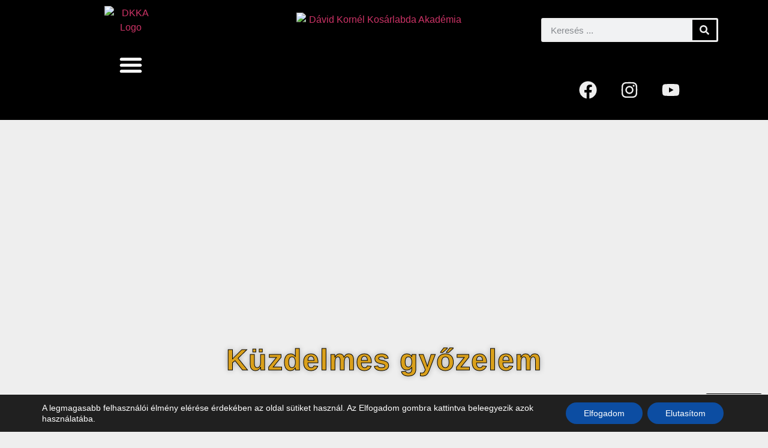

--- FILE ---
content_type: text/html; charset=UTF-8
request_url: https://davidkornelakademia.hu/kuzdelmes-gyozelem/
body_size: 69060
content:
<!doctype html>
<html lang="hu">
<head><meta charset="UTF-8"><script>if(navigator.userAgent.match(/MSIE|Internet Explorer/i)||navigator.userAgent.match(/Trident\/7\..*?rv:11/i)){var href=document.location.href;if(!href.match(/[?&]nowprocket/)){if(href.indexOf("?")==-1){if(href.indexOf("#")==-1){document.location.href=href+"?nowprocket=1"}else{document.location.href=href.replace("#","?nowprocket=1#")}}else{if(href.indexOf("#")==-1){document.location.href=href+"&nowprocket=1"}else{document.location.href=href.replace("#","&nowprocket=1#")}}}}</script><script>(()=>{class RocketLazyLoadScripts{constructor(){this.v="2.0.4",this.userEvents=["keydown","keyup","mousedown","mouseup","mousemove","mouseover","mouseout","touchmove","touchstart","touchend","touchcancel","wheel","click","dblclick","input"],this.attributeEvents=["onblur","onclick","oncontextmenu","ondblclick","onfocus","onmousedown","onmouseenter","onmouseleave","onmousemove","onmouseout","onmouseover","onmouseup","onmousewheel","onscroll","onsubmit"]}async t(){this.i(),this.o(),/iP(ad|hone)/.test(navigator.userAgent)&&this.h(),this.u(),this.l(this),this.m(),this.k(this),this.p(this),this._(),await Promise.all([this.R(),this.L()]),this.lastBreath=Date.now(),this.S(this),this.P(),this.D(),this.O(),this.M(),await this.C(this.delayedScripts.normal),await this.C(this.delayedScripts.defer),await this.C(this.delayedScripts.async),await this.T(),await this.F(),await this.j(),await this.A(),window.dispatchEvent(new Event("rocket-allScriptsLoaded")),this.everythingLoaded=!0,this.lastTouchEnd&&await new Promise(t=>setTimeout(t,500-Date.now()+this.lastTouchEnd)),this.I(),this.H(),this.U(),this.W()}i(){this.CSPIssue=sessionStorage.getItem("rocketCSPIssue"),document.addEventListener("securitypolicyviolation",t=>{this.CSPIssue||"script-src-elem"!==t.violatedDirective||"data"!==t.blockedURI||(this.CSPIssue=!0,sessionStorage.setItem("rocketCSPIssue",!0))},{isRocket:!0})}o(){window.addEventListener("pageshow",t=>{this.persisted=t.persisted,this.realWindowLoadedFired=!0},{isRocket:!0}),window.addEventListener("pagehide",()=>{this.onFirstUserAction=null},{isRocket:!0})}h(){let t;function e(e){t=e}window.addEventListener("touchstart",e,{isRocket:!0}),window.addEventListener("touchend",function i(o){o.changedTouches[0]&&t.changedTouches[0]&&Math.abs(o.changedTouches[0].pageX-t.changedTouches[0].pageX)<10&&Math.abs(o.changedTouches[0].pageY-t.changedTouches[0].pageY)<10&&o.timeStamp-t.timeStamp<200&&(window.removeEventListener("touchstart",e,{isRocket:!0}),window.removeEventListener("touchend",i,{isRocket:!0}),"INPUT"===o.target.tagName&&"text"===o.target.type||(o.target.dispatchEvent(new TouchEvent("touchend",{target:o.target,bubbles:!0})),o.target.dispatchEvent(new MouseEvent("mouseover",{target:o.target,bubbles:!0})),o.target.dispatchEvent(new PointerEvent("click",{target:o.target,bubbles:!0,cancelable:!0,detail:1,clientX:o.changedTouches[0].clientX,clientY:o.changedTouches[0].clientY})),event.preventDefault()))},{isRocket:!0})}q(t){this.userActionTriggered||("mousemove"!==t.type||this.firstMousemoveIgnored?"keyup"===t.type||"mouseover"===t.type||"mouseout"===t.type||(this.userActionTriggered=!0,this.onFirstUserAction&&this.onFirstUserAction()):this.firstMousemoveIgnored=!0),"click"===t.type&&t.preventDefault(),t.stopPropagation(),t.stopImmediatePropagation(),"touchstart"===this.lastEvent&&"touchend"===t.type&&(this.lastTouchEnd=Date.now()),"click"===t.type&&(this.lastTouchEnd=0),this.lastEvent=t.type,t.composedPath&&t.composedPath()[0].getRootNode()instanceof ShadowRoot&&(t.rocketTarget=t.composedPath()[0]),this.savedUserEvents.push(t)}u(){this.savedUserEvents=[],this.userEventHandler=this.q.bind(this),this.userEvents.forEach(t=>window.addEventListener(t,this.userEventHandler,{passive:!1,isRocket:!0})),document.addEventListener("visibilitychange",this.userEventHandler,{isRocket:!0})}U(){this.userEvents.forEach(t=>window.removeEventListener(t,this.userEventHandler,{passive:!1,isRocket:!0})),document.removeEventListener("visibilitychange",this.userEventHandler,{isRocket:!0}),this.savedUserEvents.forEach(t=>{(t.rocketTarget||t.target).dispatchEvent(new window[t.constructor.name](t.type,t))})}m(){const t="return false",e=Array.from(this.attributeEvents,t=>"data-rocket-"+t),i="["+this.attributeEvents.join("],[")+"]",o="[data-rocket-"+this.attributeEvents.join("],[data-rocket-")+"]",s=(e,i,o)=>{o&&o!==t&&(e.setAttribute("data-rocket-"+i,o),e["rocket"+i]=new Function("event",o),e.setAttribute(i,t))};new MutationObserver(t=>{for(const n of t)"attributes"===n.type&&(n.attributeName.startsWith("data-rocket-")||this.everythingLoaded?n.attributeName.startsWith("data-rocket-")&&this.everythingLoaded&&this.N(n.target,n.attributeName.substring(12)):s(n.target,n.attributeName,n.target.getAttribute(n.attributeName))),"childList"===n.type&&n.addedNodes.forEach(t=>{if(t.nodeType===Node.ELEMENT_NODE)if(this.everythingLoaded)for(const i of[t,...t.querySelectorAll(o)])for(const t of i.getAttributeNames())e.includes(t)&&this.N(i,t.substring(12));else for(const e of[t,...t.querySelectorAll(i)])for(const t of e.getAttributeNames())this.attributeEvents.includes(t)&&s(e,t,e.getAttribute(t))})}).observe(document,{subtree:!0,childList:!0,attributeFilter:[...this.attributeEvents,...e]})}I(){this.attributeEvents.forEach(t=>{document.querySelectorAll("[data-rocket-"+t+"]").forEach(e=>{this.N(e,t)})})}N(t,e){const i=t.getAttribute("data-rocket-"+e);i&&(t.setAttribute(e,i),t.removeAttribute("data-rocket-"+e))}k(t){Object.defineProperty(HTMLElement.prototype,"onclick",{get(){return this.rocketonclick||null},set(e){this.rocketonclick=e,this.setAttribute(t.everythingLoaded?"onclick":"data-rocket-onclick","this.rocketonclick(event)")}})}S(t){function e(e,i){let o=e[i];e[i]=null,Object.defineProperty(e,i,{get:()=>o,set(s){t.everythingLoaded?o=s:e["rocket"+i]=o=s}})}e(document,"onreadystatechange"),e(window,"onload"),e(window,"onpageshow");try{Object.defineProperty(document,"readyState",{get:()=>t.rocketReadyState,set(e){t.rocketReadyState=e},configurable:!0}),document.readyState="loading"}catch(t){console.log("WPRocket DJE readyState conflict, bypassing")}}l(t){this.originalAddEventListener=EventTarget.prototype.addEventListener,this.originalRemoveEventListener=EventTarget.prototype.removeEventListener,this.savedEventListeners=[],EventTarget.prototype.addEventListener=function(e,i,o){o&&o.isRocket||!t.B(e,this)&&!t.userEvents.includes(e)||t.B(e,this)&&!t.userActionTriggered||e.startsWith("rocket-")||t.everythingLoaded?t.originalAddEventListener.call(this,e,i,o):(t.savedEventListeners.push({target:this,remove:!1,type:e,func:i,options:o}),"mouseenter"!==e&&"mouseleave"!==e||t.originalAddEventListener.call(this,e,t.savedUserEvents.push,o))},EventTarget.prototype.removeEventListener=function(e,i,o){o&&o.isRocket||!t.B(e,this)&&!t.userEvents.includes(e)||t.B(e,this)&&!t.userActionTriggered||e.startsWith("rocket-")||t.everythingLoaded?t.originalRemoveEventListener.call(this,e,i,o):t.savedEventListeners.push({target:this,remove:!0,type:e,func:i,options:o})}}J(t,e){this.savedEventListeners=this.savedEventListeners.filter(i=>{let o=i.type,s=i.target||window;return e!==o||t!==s||(this.B(o,s)&&(i.type="rocket-"+o),this.$(i),!1)})}H(){EventTarget.prototype.addEventListener=this.originalAddEventListener,EventTarget.prototype.removeEventListener=this.originalRemoveEventListener,this.savedEventListeners.forEach(t=>this.$(t))}$(t){t.remove?this.originalRemoveEventListener.call(t.target,t.type,t.func,t.options):this.originalAddEventListener.call(t.target,t.type,t.func,t.options)}p(t){let e;function i(e){return t.everythingLoaded?e:e.split(" ").map(t=>"load"===t||t.startsWith("load.")?"rocket-jquery-load":t).join(" ")}function o(o){function s(e){const s=o.fn[e];o.fn[e]=o.fn.init.prototype[e]=function(){return this[0]===window&&t.userActionTriggered&&("string"==typeof arguments[0]||arguments[0]instanceof String?arguments[0]=i(arguments[0]):"object"==typeof arguments[0]&&Object.keys(arguments[0]).forEach(t=>{const e=arguments[0][t];delete arguments[0][t],arguments[0][i(t)]=e})),s.apply(this,arguments),this}}if(o&&o.fn&&!t.allJQueries.includes(o)){const e={DOMContentLoaded:[],"rocket-DOMContentLoaded":[]};for(const t in e)document.addEventListener(t,()=>{e[t].forEach(t=>t())},{isRocket:!0});o.fn.ready=o.fn.init.prototype.ready=function(i){function s(){parseInt(o.fn.jquery)>2?setTimeout(()=>i.bind(document)(o)):i.bind(document)(o)}return"function"==typeof i&&(t.realDomReadyFired?!t.userActionTriggered||t.fauxDomReadyFired?s():e["rocket-DOMContentLoaded"].push(s):e.DOMContentLoaded.push(s)),o([])},s("on"),s("one"),s("off"),t.allJQueries.push(o)}e=o}t.allJQueries=[],o(window.jQuery),Object.defineProperty(window,"jQuery",{get:()=>e,set(t){o(t)}})}P(){const t=new Map;document.write=document.writeln=function(e){const i=document.currentScript,o=document.createRange(),s=i.parentElement;let n=t.get(i);void 0===n&&(n=i.nextSibling,t.set(i,n));const c=document.createDocumentFragment();o.setStart(c,0),c.appendChild(o.createContextualFragment(e)),s.insertBefore(c,n)}}async R(){return new Promise(t=>{this.userActionTriggered?t():this.onFirstUserAction=t})}async L(){return new Promise(t=>{document.addEventListener("DOMContentLoaded",()=>{this.realDomReadyFired=!0,t()},{isRocket:!0})})}async j(){return this.realWindowLoadedFired?Promise.resolve():new Promise(t=>{window.addEventListener("load",t,{isRocket:!0})})}M(){this.pendingScripts=[];this.scriptsMutationObserver=new MutationObserver(t=>{for(const e of t)e.addedNodes.forEach(t=>{"SCRIPT"!==t.tagName||t.noModule||t.isWPRocket||this.pendingScripts.push({script:t,promise:new Promise(e=>{const i=()=>{const i=this.pendingScripts.findIndex(e=>e.script===t);i>=0&&this.pendingScripts.splice(i,1),e()};t.addEventListener("load",i,{isRocket:!0}),t.addEventListener("error",i,{isRocket:!0}),setTimeout(i,1e3)})})})}),this.scriptsMutationObserver.observe(document,{childList:!0,subtree:!0})}async F(){await this.X(),this.pendingScripts.length?(await this.pendingScripts[0].promise,await this.F()):this.scriptsMutationObserver.disconnect()}D(){this.delayedScripts={normal:[],async:[],defer:[]},document.querySelectorAll("script[type$=rocketlazyloadscript]").forEach(t=>{t.hasAttribute("data-rocket-src")?t.hasAttribute("async")&&!1!==t.async?this.delayedScripts.async.push(t):t.hasAttribute("defer")&&!1!==t.defer||"module"===t.getAttribute("data-rocket-type")?this.delayedScripts.defer.push(t):this.delayedScripts.normal.push(t):this.delayedScripts.normal.push(t)})}async _(){await this.L();let t=[];document.querySelectorAll("script[type$=rocketlazyloadscript][data-rocket-src]").forEach(e=>{let i=e.getAttribute("data-rocket-src");if(i&&!i.startsWith("data:")){i.startsWith("//")&&(i=location.protocol+i);try{const o=new URL(i).origin;o!==location.origin&&t.push({src:o,crossOrigin:e.crossOrigin||"module"===e.getAttribute("data-rocket-type")})}catch(t){}}}),t=[...new Map(t.map(t=>[JSON.stringify(t),t])).values()],this.Y(t,"preconnect")}async G(t){if(await this.K(),!0!==t.noModule||!("noModule"in HTMLScriptElement.prototype))return new Promise(e=>{let i;function o(){(i||t).setAttribute("data-rocket-status","executed"),e()}try{if(navigator.userAgent.includes("Firefox/")||""===navigator.vendor||this.CSPIssue)i=document.createElement("script"),[...t.attributes].forEach(t=>{let e=t.nodeName;"type"!==e&&("data-rocket-type"===e&&(e="type"),"data-rocket-src"===e&&(e="src"),i.setAttribute(e,t.nodeValue))}),t.text&&(i.text=t.text),t.nonce&&(i.nonce=t.nonce),i.hasAttribute("src")?(i.addEventListener("load",o,{isRocket:!0}),i.addEventListener("error",()=>{i.setAttribute("data-rocket-status","failed-network"),e()},{isRocket:!0}),setTimeout(()=>{i.isConnected||e()},1)):(i.text=t.text,o()),i.isWPRocket=!0,t.parentNode.replaceChild(i,t);else{const i=t.getAttribute("data-rocket-type"),s=t.getAttribute("data-rocket-src");i?(t.type=i,t.removeAttribute("data-rocket-type")):t.removeAttribute("type"),t.addEventListener("load",o,{isRocket:!0}),t.addEventListener("error",i=>{this.CSPIssue&&i.target.src.startsWith("data:")?(console.log("WPRocket: CSP fallback activated"),t.removeAttribute("src"),this.G(t).then(e)):(t.setAttribute("data-rocket-status","failed-network"),e())},{isRocket:!0}),s?(t.fetchPriority="high",t.removeAttribute("data-rocket-src"),t.src=s):t.src="data:text/javascript;base64,"+window.btoa(unescape(encodeURIComponent(t.text)))}}catch(i){t.setAttribute("data-rocket-status","failed-transform"),e()}});t.setAttribute("data-rocket-status","skipped")}async C(t){const e=t.shift();return e?(e.isConnected&&await this.G(e),this.C(t)):Promise.resolve()}O(){this.Y([...this.delayedScripts.normal,...this.delayedScripts.defer,...this.delayedScripts.async],"preload")}Y(t,e){this.trash=this.trash||[];let i=!0;var o=document.createDocumentFragment();t.forEach(t=>{const s=t.getAttribute&&t.getAttribute("data-rocket-src")||t.src;if(s&&!s.startsWith("data:")){const n=document.createElement("link");n.href=s,n.rel=e,"preconnect"!==e&&(n.as="script",n.fetchPriority=i?"high":"low"),t.getAttribute&&"module"===t.getAttribute("data-rocket-type")&&(n.crossOrigin=!0),t.crossOrigin&&(n.crossOrigin=t.crossOrigin),t.integrity&&(n.integrity=t.integrity),t.nonce&&(n.nonce=t.nonce),o.appendChild(n),this.trash.push(n),i=!1}}),document.head.appendChild(o)}W(){this.trash.forEach(t=>t.remove())}async T(){try{document.readyState="interactive"}catch(t){}this.fauxDomReadyFired=!0;try{await this.K(),this.J(document,"readystatechange"),document.dispatchEvent(new Event("rocket-readystatechange")),await this.K(),document.rocketonreadystatechange&&document.rocketonreadystatechange(),await this.K(),this.J(document,"DOMContentLoaded"),document.dispatchEvent(new Event("rocket-DOMContentLoaded")),await this.K(),this.J(window,"DOMContentLoaded"),window.dispatchEvent(new Event("rocket-DOMContentLoaded"))}catch(t){console.error(t)}}async A(){try{document.readyState="complete"}catch(t){}try{await this.K(),this.J(document,"readystatechange"),document.dispatchEvent(new Event("rocket-readystatechange")),await this.K(),document.rocketonreadystatechange&&document.rocketonreadystatechange(),await this.K(),this.J(window,"load"),window.dispatchEvent(new Event("rocket-load")),await this.K(),window.rocketonload&&window.rocketonload(),await this.K(),this.allJQueries.forEach(t=>t(window).trigger("rocket-jquery-load")),await this.K(),this.J(window,"pageshow");const t=new Event("rocket-pageshow");t.persisted=this.persisted,window.dispatchEvent(t),await this.K(),window.rocketonpageshow&&window.rocketonpageshow({persisted:this.persisted})}catch(t){console.error(t)}}async K(){Date.now()-this.lastBreath>45&&(await this.X(),this.lastBreath=Date.now())}async X(){return document.hidden?new Promise(t=>setTimeout(t)):new Promise(t=>requestAnimationFrame(t))}B(t,e){return e===document&&"readystatechange"===t||(e===document&&"DOMContentLoaded"===t||(e===window&&"DOMContentLoaded"===t||(e===window&&"load"===t||e===window&&"pageshow"===t)))}static run(){(new RocketLazyLoadScripts).t()}}RocketLazyLoadScripts.run()})();</script>
	
	<meta name="viewport" content="width=device-width, initial-scale=1">
	<link rel="profile" href="https://gmpg.org/xfn/11">
	<title>Küzdelmes győzelem &#8211; Dávid Kornél Kosárlabda Akadémia</title>
<meta name='robots' content='max-image-preview:large' />
<link rel="alternate" type="application/rss+xml" title="Dávid Kornél Kosárlabda Akadémia &raquo; hírcsatorna" href="https://davidkornelakademia.hu/feed/" />
<link rel="alternate" type="application/rss+xml" title="Dávid Kornél Kosárlabda Akadémia &raquo; hozzászólás hírcsatorna" href="https://davidkornelakademia.hu/comments/feed/" />
<link rel="alternate" title="oEmbed (JSON)" type="application/json+oembed" href="https://davidkornelakademia.hu/wp-json/oembed/1.0/embed?url=https%3A%2F%2Fdavidkornelakademia.hu%2Fkuzdelmes-gyozelem%2F" />
<link rel="alternate" title="oEmbed (XML)" type="text/xml+oembed" href="https://davidkornelakademia.hu/wp-json/oembed/1.0/embed?url=https%3A%2F%2Fdavidkornelakademia.hu%2Fkuzdelmes-gyozelem%2F&#038;format=xml" />
<style id='wp-img-auto-sizes-contain-inline-css'>
img:is([sizes=auto i],[sizes^="auto," i]){contain-intrinsic-size:3000px 1500px}
/*# sourceURL=wp-img-auto-sizes-contain-inline-css */
</style>
<link data-minify="1" rel='stylesheet' id='hello-elementor-theme-style-css' href='https://davidkornelakademia.hu/wp-content/cache/min/1/wp-content/themes/hello-elementor/assets/css/theme.css?ver=1768486909' media='all' />
<link data-minify="1" rel='stylesheet' id='jet-menu-hello-css' href='https://davidkornelakademia.hu/wp-content/cache/min/1/wp-content/plugins/jet-menu/integration/themes/hello-elementor/assets/css/style.css?ver=1768486909' media='all' />
<style id='wp-emoji-styles-inline-css'>

	img.wp-smiley, img.emoji {
		display: inline !important;
		border: none !important;
		box-shadow: none !important;
		height: 1em !important;
		width: 1em !important;
		margin: 0 0.07em !important;
		vertical-align: -0.1em !important;
		background: none !important;
		padding: 0 !important;
	}
/*# sourceURL=wp-emoji-styles-inline-css */
</style>
<link rel='stylesheet' id='wp-block-library-css' href='https://davidkornelakademia.hu/wp-includes/css/dist/block-library/style.min.css?ver=6.9' media='all' />
<style id='spacedmonkey-classic-menu-block-style-inline-css'>
.wp-classic-menu-block>.menu{list-style:none;margin:0;padding:0;text-align:left;width:100%}.wp-classic-menu-block>.menu ul{left:-999em;list-style:none;margin:0;padding:0;position:absolute}.wp-classic-menu-block>.menu li{display:inline-block;padding-right:var(--wp--style--block-gap,2em);position:relative;text-align:left}.wp-classic-menu-block>.menu li:hover>ul{left:auto}.wp-classic-menu-block>.menu li li{display:block}.wp-classic-menu-block>.menu li li:hover>ul{left:100%;top:0}

/*# sourceURL=https://davidkornelakademia.hu/wp-content/plugins/classic-menu-block/build/style-index.css */
</style>
<link data-minify="1" rel='stylesheet' id='jet-engine-frontend-css' href='https://davidkornelakademia.hu/wp-content/cache/min/1/wp-content/plugins/jet-engine/assets/css/frontend.css?ver=1768486909' media='all' />
<style id='global-styles-inline-css'>
:root{--wp--preset--aspect-ratio--square: 1;--wp--preset--aspect-ratio--4-3: 4/3;--wp--preset--aspect-ratio--3-4: 3/4;--wp--preset--aspect-ratio--3-2: 3/2;--wp--preset--aspect-ratio--2-3: 2/3;--wp--preset--aspect-ratio--16-9: 16/9;--wp--preset--aspect-ratio--9-16: 9/16;--wp--preset--color--black: #000000;--wp--preset--color--cyan-bluish-gray: #abb8c3;--wp--preset--color--white: #ffffff;--wp--preset--color--pale-pink: #f78da7;--wp--preset--color--vivid-red: #cf2e2e;--wp--preset--color--luminous-vivid-orange: #ff6900;--wp--preset--color--luminous-vivid-amber: #fcb900;--wp--preset--color--light-green-cyan: #7bdcb5;--wp--preset--color--vivid-green-cyan: #00d084;--wp--preset--color--pale-cyan-blue: #8ed1fc;--wp--preset--color--vivid-cyan-blue: #0693e3;--wp--preset--color--vivid-purple: #9b51e0;--wp--preset--gradient--vivid-cyan-blue-to-vivid-purple: linear-gradient(135deg,rgb(6,147,227) 0%,rgb(155,81,224) 100%);--wp--preset--gradient--light-green-cyan-to-vivid-green-cyan: linear-gradient(135deg,rgb(122,220,180) 0%,rgb(0,208,130) 100%);--wp--preset--gradient--luminous-vivid-amber-to-luminous-vivid-orange: linear-gradient(135deg,rgb(252,185,0) 0%,rgb(255,105,0) 100%);--wp--preset--gradient--luminous-vivid-orange-to-vivid-red: linear-gradient(135deg,rgb(255,105,0) 0%,rgb(207,46,46) 100%);--wp--preset--gradient--very-light-gray-to-cyan-bluish-gray: linear-gradient(135deg,rgb(238,238,238) 0%,rgb(169,184,195) 100%);--wp--preset--gradient--cool-to-warm-spectrum: linear-gradient(135deg,rgb(74,234,220) 0%,rgb(151,120,209) 20%,rgb(207,42,186) 40%,rgb(238,44,130) 60%,rgb(251,105,98) 80%,rgb(254,248,76) 100%);--wp--preset--gradient--blush-light-purple: linear-gradient(135deg,rgb(255,206,236) 0%,rgb(152,150,240) 100%);--wp--preset--gradient--blush-bordeaux: linear-gradient(135deg,rgb(254,205,165) 0%,rgb(254,45,45) 50%,rgb(107,0,62) 100%);--wp--preset--gradient--luminous-dusk: linear-gradient(135deg,rgb(255,203,112) 0%,rgb(199,81,192) 50%,rgb(65,88,208) 100%);--wp--preset--gradient--pale-ocean: linear-gradient(135deg,rgb(255,245,203) 0%,rgb(182,227,212) 50%,rgb(51,167,181) 100%);--wp--preset--gradient--electric-grass: linear-gradient(135deg,rgb(202,248,128) 0%,rgb(113,206,126) 100%);--wp--preset--gradient--midnight: linear-gradient(135deg,rgb(2,3,129) 0%,rgb(40,116,252) 100%);--wp--preset--font-size--small: 13px;--wp--preset--font-size--medium: 20px;--wp--preset--font-size--large: 36px;--wp--preset--font-size--x-large: 42px;--wp--preset--spacing--20: 0.44rem;--wp--preset--spacing--30: 0.67rem;--wp--preset--spacing--40: 1rem;--wp--preset--spacing--50: 1.5rem;--wp--preset--spacing--60: 2.25rem;--wp--preset--spacing--70: 3.38rem;--wp--preset--spacing--80: 5.06rem;--wp--preset--shadow--natural: 6px 6px 9px rgba(0, 0, 0, 0.2);--wp--preset--shadow--deep: 12px 12px 50px rgba(0, 0, 0, 0.4);--wp--preset--shadow--sharp: 6px 6px 0px rgba(0, 0, 0, 0.2);--wp--preset--shadow--outlined: 6px 6px 0px -3px rgb(255, 255, 255), 6px 6px rgb(0, 0, 0);--wp--preset--shadow--crisp: 6px 6px 0px rgb(0, 0, 0);}:root { --wp--style--global--content-size: 800px;--wp--style--global--wide-size: 1200px; }:where(body) { margin: 0; }.wp-site-blocks > .alignleft { float: left; margin-right: 2em; }.wp-site-blocks > .alignright { float: right; margin-left: 2em; }.wp-site-blocks > .aligncenter { justify-content: center; margin-left: auto; margin-right: auto; }:where(.wp-site-blocks) > * { margin-block-start: 24px; margin-block-end: 0; }:where(.wp-site-blocks) > :first-child { margin-block-start: 0; }:where(.wp-site-blocks) > :last-child { margin-block-end: 0; }:root { --wp--style--block-gap: 24px; }:root :where(.is-layout-flow) > :first-child{margin-block-start: 0;}:root :where(.is-layout-flow) > :last-child{margin-block-end: 0;}:root :where(.is-layout-flow) > *{margin-block-start: 24px;margin-block-end: 0;}:root :where(.is-layout-constrained) > :first-child{margin-block-start: 0;}:root :where(.is-layout-constrained) > :last-child{margin-block-end: 0;}:root :where(.is-layout-constrained) > *{margin-block-start: 24px;margin-block-end: 0;}:root :where(.is-layout-flex){gap: 24px;}:root :where(.is-layout-grid){gap: 24px;}.is-layout-flow > .alignleft{float: left;margin-inline-start: 0;margin-inline-end: 2em;}.is-layout-flow > .alignright{float: right;margin-inline-start: 2em;margin-inline-end: 0;}.is-layout-flow > .aligncenter{margin-left: auto !important;margin-right: auto !important;}.is-layout-constrained > .alignleft{float: left;margin-inline-start: 0;margin-inline-end: 2em;}.is-layout-constrained > .alignright{float: right;margin-inline-start: 2em;margin-inline-end: 0;}.is-layout-constrained > .aligncenter{margin-left: auto !important;margin-right: auto !important;}.is-layout-constrained > :where(:not(.alignleft):not(.alignright):not(.alignfull)){max-width: var(--wp--style--global--content-size);margin-left: auto !important;margin-right: auto !important;}.is-layout-constrained > .alignwide{max-width: var(--wp--style--global--wide-size);}body .is-layout-flex{display: flex;}.is-layout-flex{flex-wrap: wrap;align-items: center;}.is-layout-flex > :is(*, div){margin: 0;}body .is-layout-grid{display: grid;}.is-layout-grid > :is(*, div){margin: 0;}body{padding-top: 0px;padding-right: 0px;padding-bottom: 0px;padding-left: 0px;}a:where(:not(.wp-element-button)){text-decoration: underline;}:root :where(.wp-element-button, .wp-block-button__link){background-color: #32373c;border-width: 0;color: #fff;font-family: inherit;font-size: inherit;font-style: inherit;font-weight: inherit;letter-spacing: inherit;line-height: inherit;padding-top: calc(0.667em + 2px);padding-right: calc(1.333em + 2px);padding-bottom: calc(0.667em + 2px);padding-left: calc(1.333em + 2px);text-decoration: none;text-transform: inherit;}.has-black-color{color: var(--wp--preset--color--black) !important;}.has-cyan-bluish-gray-color{color: var(--wp--preset--color--cyan-bluish-gray) !important;}.has-white-color{color: var(--wp--preset--color--white) !important;}.has-pale-pink-color{color: var(--wp--preset--color--pale-pink) !important;}.has-vivid-red-color{color: var(--wp--preset--color--vivid-red) !important;}.has-luminous-vivid-orange-color{color: var(--wp--preset--color--luminous-vivid-orange) !important;}.has-luminous-vivid-amber-color{color: var(--wp--preset--color--luminous-vivid-amber) !important;}.has-light-green-cyan-color{color: var(--wp--preset--color--light-green-cyan) !important;}.has-vivid-green-cyan-color{color: var(--wp--preset--color--vivid-green-cyan) !important;}.has-pale-cyan-blue-color{color: var(--wp--preset--color--pale-cyan-blue) !important;}.has-vivid-cyan-blue-color{color: var(--wp--preset--color--vivid-cyan-blue) !important;}.has-vivid-purple-color{color: var(--wp--preset--color--vivid-purple) !important;}.has-black-background-color{background-color: var(--wp--preset--color--black) !important;}.has-cyan-bluish-gray-background-color{background-color: var(--wp--preset--color--cyan-bluish-gray) !important;}.has-white-background-color{background-color: var(--wp--preset--color--white) !important;}.has-pale-pink-background-color{background-color: var(--wp--preset--color--pale-pink) !important;}.has-vivid-red-background-color{background-color: var(--wp--preset--color--vivid-red) !important;}.has-luminous-vivid-orange-background-color{background-color: var(--wp--preset--color--luminous-vivid-orange) !important;}.has-luminous-vivid-amber-background-color{background-color: var(--wp--preset--color--luminous-vivid-amber) !important;}.has-light-green-cyan-background-color{background-color: var(--wp--preset--color--light-green-cyan) !important;}.has-vivid-green-cyan-background-color{background-color: var(--wp--preset--color--vivid-green-cyan) !important;}.has-pale-cyan-blue-background-color{background-color: var(--wp--preset--color--pale-cyan-blue) !important;}.has-vivid-cyan-blue-background-color{background-color: var(--wp--preset--color--vivid-cyan-blue) !important;}.has-vivid-purple-background-color{background-color: var(--wp--preset--color--vivid-purple) !important;}.has-black-border-color{border-color: var(--wp--preset--color--black) !important;}.has-cyan-bluish-gray-border-color{border-color: var(--wp--preset--color--cyan-bluish-gray) !important;}.has-white-border-color{border-color: var(--wp--preset--color--white) !important;}.has-pale-pink-border-color{border-color: var(--wp--preset--color--pale-pink) !important;}.has-vivid-red-border-color{border-color: var(--wp--preset--color--vivid-red) !important;}.has-luminous-vivid-orange-border-color{border-color: var(--wp--preset--color--luminous-vivid-orange) !important;}.has-luminous-vivid-amber-border-color{border-color: var(--wp--preset--color--luminous-vivid-amber) !important;}.has-light-green-cyan-border-color{border-color: var(--wp--preset--color--light-green-cyan) !important;}.has-vivid-green-cyan-border-color{border-color: var(--wp--preset--color--vivid-green-cyan) !important;}.has-pale-cyan-blue-border-color{border-color: var(--wp--preset--color--pale-cyan-blue) !important;}.has-vivid-cyan-blue-border-color{border-color: var(--wp--preset--color--vivid-cyan-blue) !important;}.has-vivid-purple-border-color{border-color: var(--wp--preset--color--vivid-purple) !important;}.has-vivid-cyan-blue-to-vivid-purple-gradient-background{background: var(--wp--preset--gradient--vivid-cyan-blue-to-vivid-purple) !important;}.has-light-green-cyan-to-vivid-green-cyan-gradient-background{background: var(--wp--preset--gradient--light-green-cyan-to-vivid-green-cyan) !important;}.has-luminous-vivid-amber-to-luminous-vivid-orange-gradient-background{background: var(--wp--preset--gradient--luminous-vivid-amber-to-luminous-vivid-orange) !important;}.has-luminous-vivid-orange-to-vivid-red-gradient-background{background: var(--wp--preset--gradient--luminous-vivid-orange-to-vivid-red) !important;}.has-very-light-gray-to-cyan-bluish-gray-gradient-background{background: var(--wp--preset--gradient--very-light-gray-to-cyan-bluish-gray) !important;}.has-cool-to-warm-spectrum-gradient-background{background: var(--wp--preset--gradient--cool-to-warm-spectrum) !important;}.has-blush-light-purple-gradient-background{background: var(--wp--preset--gradient--blush-light-purple) !important;}.has-blush-bordeaux-gradient-background{background: var(--wp--preset--gradient--blush-bordeaux) !important;}.has-luminous-dusk-gradient-background{background: var(--wp--preset--gradient--luminous-dusk) !important;}.has-pale-ocean-gradient-background{background: var(--wp--preset--gradient--pale-ocean) !important;}.has-electric-grass-gradient-background{background: var(--wp--preset--gradient--electric-grass) !important;}.has-midnight-gradient-background{background: var(--wp--preset--gradient--midnight) !important;}.has-small-font-size{font-size: var(--wp--preset--font-size--small) !important;}.has-medium-font-size{font-size: var(--wp--preset--font-size--medium) !important;}.has-large-font-size{font-size: var(--wp--preset--font-size--large) !important;}.has-x-large-font-size{font-size: var(--wp--preset--font-size--x-large) !important;}
:root :where(.wp-block-pullquote){font-size: 1.5em;line-height: 1.6;}
/*# sourceURL=global-styles-inline-css */
</style>
<link data-minify="1" rel='stylesheet' id='user-registration-general-css' href='https://davidkornelakademia.hu/wp-content/cache/background-css/1/davidkornelakademia.hu/wp-content/cache/min/1/wp-content/plugins/user-registration/assets/css/user-registration.css?ver=1768486909&wpr_t=1768602728' media='all' />
<link data-minify="1" rel='stylesheet' id='hello-elementor-css' href='https://davidkornelakademia.hu/wp-content/cache/min/1/wp-content/themes/hello-elementor/assets/css/reset.css?ver=1768486909' media='all' />
<link data-minify="1" rel='stylesheet' id='hello-elementor-header-footer-css' href='https://davidkornelakademia.hu/wp-content/cache/min/1/wp-content/themes/hello-elementor/assets/css/header-footer.css?ver=1768486909' media='all' />
<link data-minify="1" rel='stylesheet' id='font-awesome-all-css' href='https://davidkornelakademia.hu/wp-content/cache/min/1/wp-content/plugins/jet-menu/assets/public/lib/font-awesome/css/all.min.css?ver=1768486909' media='all' />
<link rel='stylesheet' id='font-awesome-v4-shims-css' href='https://davidkornelakademia.hu/wp-content/plugins/jet-menu/assets/public/lib/font-awesome/css/v4-shims.min.css?ver=5.12.0' media='all' />
<link data-minify="1" rel='stylesheet' id='jet-menu-public-styles-css' href='https://davidkornelakademia.hu/wp-content/cache/min/1/wp-content/plugins/jet-menu/assets/public/css/public.css?ver=1768486909' media='all' />
<link rel='stylesheet' id='elementor-frontend-css' href='https://davidkornelakademia.hu/wp-content/plugins/elementor/assets/css/frontend.min.css?ver=3.34.1' media='all' />
<style id='elementor-frontend-inline-css'>
.elementor-37068 .elementor-element.elementor-element-6a71262::before, .elementor-37068 .elementor-element.elementor-element-6a71262 > .elementor-background-video-container::before, .elementor-37068 .elementor-element.elementor-element-6a71262 > .e-con-inner > .elementor-background-video-container::before, .elementor-37068 .elementor-element.elementor-element-6a71262 > .elementor-background-slideshow::before, .elementor-37068 .elementor-element.elementor-element-6a71262 > .e-con-inner > .elementor-background-slideshow::before, .elementor-37068 .elementor-element.elementor-element-6a71262 > .elementor-motion-effects-container > .elementor-motion-effects-layer::before{background-image:var(--wpr-bg-633ebb19-4094-4577-9f3b-ef274c7fc249);}@media(max-width:767px){.elementor-37068 .elementor-element.elementor-element-6a71262:not(.elementor-motion-effects-element-type-background), .elementor-37068 .elementor-element.elementor-element-6a71262 > .elementor-motion-effects-container > .elementor-motion-effects-layer{background-image:var(--wpr-bg-0a1a5019-e8d1-45dd-8e54-88495f196ff2);}.elementor-37068 .elementor-element.elementor-element-6a71262::before, .elementor-37068 .elementor-element.elementor-element-6a71262 > .elementor-background-video-container::before, .elementor-37068 .elementor-element.elementor-element-6a71262 > .e-con-inner > .elementor-background-video-container::before, .elementor-37068 .elementor-element.elementor-element-6a71262 > .elementor-background-slideshow::before, .elementor-37068 .elementor-element.elementor-element-6a71262 > .e-con-inner > .elementor-background-slideshow::before, .elementor-37068 .elementor-element.elementor-element-6a71262 > .elementor-motion-effects-container > .elementor-motion-effects-layer::before{background-image:var(--wpr-bg-633ebb19-4094-4577-9f3b-ef274c7fc249);}}
/*# sourceURL=elementor-frontend-inline-css */
</style>
<link rel='stylesheet' id='widget-image-css' href='https://davidkornelakademia.hu/wp-content/plugins/elementor/assets/css/widget-image.min.css?ver=3.34.1' media='all' />
<link rel='stylesheet' id='widget-nav-menu-css' href='https://davidkornelakademia.hu/wp-content/plugins/elementor-pro/assets/css/widget-nav-menu.min.css?ver=3.34.0' media='all' />
<link rel='stylesheet' id='widget-search-form-css' href='https://davidkornelakademia.hu/wp-content/plugins/elementor-pro/assets/css/widget-search-form.min.css?ver=3.34.0' media='all' />
<link rel='stylesheet' id='widget-social-icons-css' href='https://davidkornelakademia.hu/wp-content/plugins/elementor/assets/css/widget-social-icons.min.css?ver=3.34.1' media='all' />
<link rel='stylesheet' id='e-apple-webkit-css' href='https://davidkornelakademia.hu/wp-content/plugins/elementor/assets/css/conditionals/apple-webkit.min.css?ver=3.34.1' media='all' />
<link rel='stylesheet' id='widget-heading-css' href='https://davidkornelakademia.hu/wp-content/plugins/elementor/assets/css/widget-heading.min.css?ver=3.34.1' media='all' />
<link rel='stylesheet' id='e-animation-fadeIn-css' href='https://davidkornelakademia.hu/wp-content/plugins/elementor/assets/lib/animations/styles/fadeIn.min.css?ver=3.34.1' media='all' />
<link data-minify="1" rel='stylesheet' id='swiper-css' href='https://davidkornelakademia.hu/wp-content/cache/min/1/wp-content/plugins/elementor/assets/lib/swiper/v8/css/swiper.min.css?ver=1768487020' media='all' />
<link rel='stylesheet' id='e-swiper-css' href='https://davidkornelakademia.hu/wp-content/plugins/elementor/assets/css/conditionals/e-swiper.min.css?ver=3.34.1' media='all' />
<link rel='stylesheet' id='widget-post-navigation-css' href='https://davidkornelakademia.hu/wp-content/plugins/elementor-pro/assets/css/widget-post-navigation.min.css?ver=3.34.0' media='all' />
<link rel='stylesheet' id='widget-posts-css' href='https://davidkornelakademia.hu/wp-content/plugins/elementor-pro/assets/css/widget-posts.min.css?ver=3.34.0' media='all' />
<link rel='stylesheet' id='e-sticky-css' href='https://davidkornelakademia.hu/wp-content/plugins/elementor-pro/assets/css/modules/sticky.min.css?ver=3.34.0' media='all' />
<link rel='stylesheet' id='e-animation-zoomInDown-css' href='https://davidkornelakademia.hu/wp-content/plugins/elementor/assets/lib/animations/styles/zoomInDown.min.css?ver=3.34.1' media='all' />
<link rel='stylesheet' id='e-popup-css' href='https://davidkornelakademia.hu/wp-content/plugins/elementor-pro/assets/css/conditionals/popup.min.css?ver=3.34.0' media='all' />
<link data-minify="1" rel='stylesheet' id='jet-elements-css' href='https://davidkornelakademia.hu/wp-content/cache/min/1/wp-content/plugins/jet-elements/assets/css/jet-elements.css?ver=1768486909' media='all' />
<link data-minify="1" rel='stylesheet' id='jet-countdown-timer-css' href='https://davidkornelakademia.hu/wp-content/cache/min/1/wp-content/plugins/jet-elements/assets/css/addons/jet-countdown-timer.css?ver=1768486909' media='all' />
<link data-minify="1" rel='stylesheet' id='jet-countdown-timer-skin-css' href='https://davidkornelakademia.hu/wp-content/cache/min/1/wp-content/plugins/jet-elements/assets/css/skin/jet-countdown-timer.css?ver=1768486909' media='all' />
<link rel='stylesheet' id='elementor-post-36156-css' href='https://davidkornelakademia.hu/wp-content/uploads/elementor/css/post-36156.css?ver=1768486860' media='all' />
<link data-minify="1" rel='stylesheet' id='jet-blog-css' href='https://davidkornelakademia.hu/wp-content/cache/min/1/wp-content/plugins/jet-blog/assets/css/jet-blog.css?ver=1768486909' media='all' />
<link rel='stylesheet' id='elementor-post-36415-css' href='https://davidkornelakademia.hu/wp-content/uploads/elementor/css/post-36415.css?ver=1768486860' media='all' />
<link rel='stylesheet' id='elementor-post-36428-css' href='https://davidkornelakademia.hu/wp-content/uploads/elementor/css/post-36428.css?ver=1768486860' media='all' />
<link rel='stylesheet' id='elementor-post-37068-css' href='https://davidkornelakademia.hu/wp-content/uploads/elementor/css/post-37068.css?ver=1768487019' media='all' />
<link rel='stylesheet' id='elementor-post-37787-css' href='https://davidkornelakademia.hu/wp-content/uploads/elementor/css/post-37787.css?ver=1768487019' media='all' />
<link rel='stylesheet' id='elementor-post-72817-css' href='https://davidkornelakademia.hu/wp-content/cache/background-css/1/davidkornelakademia.hu/wp-content/uploads/elementor/css/post-72817.css?ver=1768486860&wpr_t=1768602728' media='all' />
<link rel='stylesheet' id='elementor-post-71608-css' href='https://davidkornelakademia.hu/wp-content/cache/background-css/1/davidkornelakademia.hu/wp-content/uploads/elementor/css/post-71608.css?ver=1768488216&wpr_t=1768602728' media='all' />
<link rel='stylesheet' id='jquery-chosen-css' href='https://davidkornelakademia.hu/wp-content/cache/background-css/1/davidkornelakademia.hu/wp-content/plugins/jet-search/assets/lib/chosen/chosen.min.css?ver=1.8.7&wpr_t=1768602728' media='all' />
<link data-minify="1" rel='stylesheet' id='jet-search-css' href='https://davidkornelakademia.hu/wp-content/cache/min/1/wp-content/plugins/jet-search/assets/css/jet-search.css?ver=1768486909' media='all' />
<link data-minify="1" rel='stylesheet' id='moove_gdpr_frontend-css' href='https://davidkornelakademia.hu/wp-content/cache/min/1/wp-content/plugins/gdpr-cookie-compliance/dist/styles/gdpr-main-nf.css?ver=1768486909' media='all' />
<style id='moove_gdpr_frontend-inline-css'>
				#moove_gdpr_cookie_modal .moove-gdpr-modal-content .moove-gdpr-tab-main h3.tab-title, 
				#moove_gdpr_cookie_modal .moove-gdpr-modal-content .moove-gdpr-tab-main span.tab-title,
				#moove_gdpr_cookie_modal .moove-gdpr-modal-content .moove-gdpr-modal-left-content #moove-gdpr-menu li a, 
				#moove_gdpr_cookie_modal .moove-gdpr-modal-content .moove-gdpr-modal-left-content #moove-gdpr-menu li button,
				#moove_gdpr_cookie_modal .moove-gdpr-modal-content .moove-gdpr-modal-left-content .moove-gdpr-branding-cnt a,
				#moove_gdpr_cookie_modal .moove-gdpr-modal-content .moove-gdpr-modal-footer-content .moove-gdpr-button-holder a.mgbutton, 
				#moove_gdpr_cookie_modal .moove-gdpr-modal-content .moove-gdpr-modal-footer-content .moove-gdpr-button-holder button.mgbutton,
				#moove_gdpr_cookie_modal .cookie-switch .cookie-slider:after, 
				#moove_gdpr_cookie_modal .cookie-switch .slider:after, 
				#moove_gdpr_cookie_modal .switch .cookie-slider:after, 
				#moove_gdpr_cookie_modal .switch .slider:after,
				#moove_gdpr_cookie_info_bar .moove-gdpr-info-bar-container .moove-gdpr-info-bar-content p, 
				#moove_gdpr_cookie_info_bar .moove-gdpr-info-bar-container .moove-gdpr-info-bar-content p a,
				#moove_gdpr_cookie_info_bar .moove-gdpr-info-bar-container .moove-gdpr-info-bar-content a.mgbutton, 
				#moove_gdpr_cookie_info_bar .moove-gdpr-info-bar-container .moove-gdpr-info-bar-content button.mgbutton,
				#moove_gdpr_cookie_modal .moove-gdpr-modal-content .moove-gdpr-tab-main .moove-gdpr-tab-main-content h1, 
				#moove_gdpr_cookie_modal .moove-gdpr-modal-content .moove-gdpr-tab-main .moove-gdpr-tab-main-content h2, 
				#moove_gdpr_cookie_modal .moove-gdpr-modal-content .moove-gdpr-tab-main .moove-gdpr-tab-main-content h3, 
				#moove_gdpr_cookie_modal .moove-gdpr-modal-content .moove-gdpr-tab-main .moove-gdpr-tab-main-content h4, 
				#moove_gdpr_cookie_modal .moove-gdpr-modal-content .moove-gdpr-tab-main .moove-gdpr-tab-main-content h5, 
				#moove_gdpr_cookie_modal .moove-gdpr-modal-content .moove-gdpr-tab-main .moove-gdpr-tab-main-content h6,
				#moove_gdpr_cookie_modal .moove-gdpr-modal-content.moove_gdpr_modal_theme_v2 .moove-gdpr-modal-title .tab-title,
				#moove_gdpr_cookie_modal .moove-gdpr-modal-content.moove_gdpr_modal_theme_v2 .moove-gdpr-tab-main h3.tab-title, 
				#moove_gdpr_cookie_modal .moove-gdpr-modal-content.moove_gdpr_modal_theme_v2 .moove-gdpr-tab-main span.tab-title,
				#moove_gdpr_cookie_modal .moove-gdpr-modal-content.moove_gdpr_modal_theme_v2 .moove-gdpr-branding-cnt a {
					font-weight: inherit				}
			#moove_gdpr_cookie_modal,#moove_gdpr_cookie_info_bar,.gdpr_cookie_settings_shortcode_content{font-family:inherit}#moove_gdpr_save_popup_settings_button{background-color:#373737;color:#fff}#moove_gdpr_save_popup_settings_button:hover{background-color:#000}#moove_gdpr_cookie_info_bar .moove-gdpr-info-bar-container .moove-gdpr-info-bar-content a.mgbutton,#moove_gdpr_cookie_info_bar .moove-gdpr-info-bar-container .moove-gdpr-info-bar-content button.mgbutton{background-color:#0c4da2}#moove_gdpr_cookie_modal .moove-gdpr-modal-content .moove-gdpr-modal-footer-content .moove-gdpr-button-holder a.mgbutton,#moove_gdpr_cookie_modal .moove-gdpr-modal-content .moove-gdpr-modal-footer-content .moove-gdpr-button-holder button.mgbutton,.gdpr_cookie_settings_shortcode_content .gdpr-shr-button.button-green{background-color:#0c4da2;border-color:#0c4da2}#moove_gdpr_cookie_modal .moove-gdpr-modal-content .moove-gdpr-modal-footer-content .moove-gdpr-button-holder a.mgbutton:hover,#moove_gdpr_cookie_modal .moove-gdpr-modal-content .moove-gdpr-modal-footer-content .moove-gdpr-button-holder button.mgbutton:hover,.gdpr_cookie_settings_shortcode_content .gdpr-shr-button.button-green:hover{background-color:#fff;color:#0c4da2}#moove_gdpr_cookie_modal .moove-gdpr-modal-content .moove-gdpr-modal-close i,#moove_gdpr_cookie_modal .moove-gdpr-modal-content .moove-gdpr-modal-close span.gdpr-icon{background-color:#0c4da2;border:1px solid #0c4da2}#moove_gdpr_cookie_info_bar span.moove-gdpr-infobar-allow-all.focus-g,#moove_gdpr_cookie_info_bar span.moove-gdpr-infobar-allow-all:focus,#moove_gdpr_cookie_info_bar button.moove-gdpr-infobar-allow-all.focus-g,#moove_gdpr_cookie_info_bar button.moove-gdpr-infobar-allow-all:focus,#moove_gdpr_cookie_info_bar span.moove-gdpr-infobar-reject-btn.focus-g,#moove_gdpr_cookie_info_bar span.moove-gdpr-infobar-reject-btn:focus,#moove_gdpr_cookie_info_bar button.moove-gdpr-infobar-reject-btn.focus-g,#moove_gdpr_cookie_info_bar button.moove-gdpr-infobar-reject-btn:focus,#moove_gdpr_cookie_info_bar span.change-settings-button.focus-g,#moove_gdpr_cookie_info_bar span.change-settings-button:focus,#moove_gdpr_cookie_info_bar button.change-settings-button.focus-g,#moove_gdpr_cookie_info_bar button.change-settings-button:focus{-webkit-box-shadow:0 0 1px 3px #0c4da2;-moz-box-shadow:0 0 1px 3px #0c4da2;box-shadow:0 0 1px 3px #0c4da2}#moove_gdpr_cookie_modal .moove-gdpr-modal-content .moove-gdpr-modal-close i:hover,#moove_gdpr_cookie_modal .moove-gdpr-modal-content .moove-gdpr-modal-close span.gdpr-icon:hover,#moove_gdpr_cookie_info_bar span[data-href]>u.change-settings-button{color:#0c4da2}#moove_gdpr_cookie_modal .moove-gdpr-modal-content .moove-gdpr-modal-left-content #moove-gdpr-menu li.menu-item-selected a span.gdpr-icon,#moove_gdpr_cookie_modal .moove-gdpr-modal-content .moove-gdpr-modal-left-content #moove-gdpr-menu li.menu-item-selected button span.gdpr-icon{color:inherit}#moove_gdpr_cookie_modal .moove-gdpr-modal-content .moove-gdpr-modal-left-content #moove-gdpr-menu li a span.gdpr-icon,#moove_gdpr_cookie_modal .moove-gdpr-modal-content .moove-gdpr-modal-left-content #moove-gdpr-menu li button span.gdpr-icon{color:inherit}#moove_gdpr_cookie_modal .gdpr-acc-link{line-height:0;font-size:0;color:transparent;position:absolute}#moove_gdpr_cookie_modal .moove-gdpr-modal-content .moove-gdpr-modal-close:hover i,#moove_gdpr_cookie_modal .moove-gdpr-modal-content .moove-gdpr-modal-left-content #moove-gdpr-menu li a,#moove_gdpr_cookie_modal .moove-gdpr-modal-content .moove-gdpr-modal-left-content #moove-gdpr-menu li button,#moove_gdpr_cookie_modal .moove-gdpr-modal-content .moove-gdpr-modal-left-content #moove-gdpr-menu li button i,#moove_gdpr_cookie_modal .moove-gdpr-modal-content .moove-gdpr-modal-left-content #moove-gdpr-menu li a i,#moove_gdpr_cookie_modal .moove-gdpr-modal-content .moove-gdpr-tab-main .moove-gdpr-tab-main-content a:hover,#moove_gdpr_cookie_info_bar.moove-gdpr-dark-scheme .moove-gdpr-info-bar-container .moove-gdpr-info-bar-content a.mgbutton:hover,#moove_gdpr_cookie_info_bar.moove-gdpr-dark-scheme .moove-gdpr-info-bar-container .moove-gdpr-info-bar-content button.mgbutton:hover,#moove_gdpr_cookie_info_bar.moove-gdpr-dark-scheme .moove-gdpr-info-bar-container .moove-gdpr-info-bar-content a:hover,#moove_gdpr_cookie_info_bar.moove-gdpr-dark-scheme .moove-gdpr-info-bar-container .moove-gdpr-info-bar-content button:hover,#moove_gdpr_cookie_info_bar.moove-gdpr-dark-scheme .moove-gdpr-info-bar-container .moove-gdpr-info-bar-content span.change-settings-button:hover,#moove_gdpr_cookie_info_bar.moove-gdpr-dark-scheme .moove-gdpr-info-bar-container .moove-gdpr-info-bar-content button.change-settings-button:hover,#moove_gdpr_cookie_info_bar.moove-gdpr-dark-scheme .moove-gdpr-info-bar-container .moove-gdpr-info-bar-content u.change-settings-button:hover,#moove_gdpr_cookie_info_bar span[data-href]>u.change-settings-button,#moove_gdpr_cookie_info_bar.moove-gdpr-dark-scheme .moove-gdpr-info-bar-container .moove-gdpr-info-bar-content a.mgbutton.focus-g,#moove_gdpr_cookie_info_bar.moove-gdpr-dark-scheme .moove-gdpr-info-bar-container .moove-gdpr-info-bar-content button.mgbutton.focus-g,#moove_gdpr_cookie_info_bar.moove-gdpr-dark-scheme .moove-gdpr-info-bar-container .moove-gdpr-info-bar-content a.focus-g,#moove_gdpr_cookie_info_bar.moove-gdpr-dark-scheme .moove-gdpr-info-bar-container .moove-gdpr-info-bar-content button.focus-g,#moove_gdpr_cookie_info_bar.moove-gdpr-dark-scheme .moove-gdpr-info-bar-container .moove-gdpr-info-bar-content a.mgbutton:focus,#moove_gdpr_cookie_info_bar.moove-gdpr-dark-scheme .moove-gdpr-info-bar-container .moove-gdpr-info-bar-content button.mgbutton:focus,#moove_gdpr_cookie_info_bar.moove-gdpr-dark-scheme .moove-gdpr-info-bar-container .moove-gdpr-info-bar-content a:focus,#moove_gdpr_cookie_info_bar.moove-gdpr-dark-scheme .moove-gdpr-info-bar-container .moove-gdpr-info-bar-content button:focus,#moove_gdpr_cookie_info_bar.moove-gdpr-dark-scheme .moove-gdpr-info-bar-container .moove-gdpr-info-bar-content span.change-settings-button.focus-g,span.change-settings-button:focus,button.change-settings-button.focus-g,button.change-settings-button:focus,#moove_gdpr_cookie_info_bar.moove-gdpr-dark-scheme .moove-gdpr-info-bar-container .moove-gdpr-info-bar-content u.change-settings-button.focus-g,#moove_gdpr_cookie_info_bar.moove-gdpr-dark-scheme .moove-gdpr-info-bar-container .moove-gdpr-info-bar-content u.change-settings-button:focus{color:#0c4da2}#moove_gdpr_cookie_modal .moove-gdpr-branding.focus-g span,#moove_gdpr_cookie_modal .moove-gdpr-modal-content .moove-gdpr-tab-main a.focus-g,#moove_gdpr_cookie_modal .moove-gdpr-modal-content .moove-gdpr-tab-main .gdpr-cd-details-toggle.focus-g{color:#0c4da2}#moove_gdpr_cookie_modal.gdpr_lightbox-hide{display:none}
/*# sourceURL=moove_gdpr_frontend-inline-css */
</style>
<style id='rocket-lazyload-inline-css'>
.rll-youtube-player{position:relative;padding-bottom:56.23%;height:0;overflow:hidden;max-width:100%;}.rll-youtube-player:focus-within{outline: 2px solid currentColor;outline-offset: 5px;}.rll-youtube-player iframe{position:absolute;top:0;left:0;width:100%;height:100%;z-index:100;background:0 0}.rll-youtube-player img{bottom:0;display:block;left:0;margin:auto;max-width:100%;width:100%;position:absolute;right:0;top:0;border:none;height:auto;-webkit-transition:.4s all;-moz-transition:.4s all;transition:.4s all}.rll-youtube-player img:hover{-webkit-filter:brightness(75%)}.rll-youtube-player .play{height:100%;width:100%;left:0;top:0;position:absolute;background:var(--wpr-bg-8c7aa619-7469-4f25-83e0-ac7588576570) no-repeat center;background-color: transparent !important;cursor:pointer;border:none;}.wp-embed-responsive .wp-has-aspect-ratio .rll-youtube-player{position:absolute;padding-bottom:0;width:100%;height:100%;top:0;bottom:0;left:0;right:0}
/*# sourceURL=rocket-lazyload-inline-css */
</style>
<script src="https://davidkornelakademia.hu/wp-includes/js/jquery/jquery.min.js?ver=3.7.1" id="jquery-core-js" data-rocket-defer defer></script>
<script src="https://davidkornelakademia.hu/wp-includes/js/jquery/jquery-migrate.min.js?ver=3.4.1" id="jquery-migrate-js" data-rocket-defer defer></script>
<script src="https://davidkornelakademia.hu/wp-includes/js/imagesloaded.min.js?ver=6.9" id="imagesLoaded-js" data-rocket-defer defer></script>
<link rel="https://api.w.org/" href="https://davidkornelakademia.hu/wp-json/" /><link rel="alternate" title="JSON" type="application/json" href="https://davidkornelakademia.hu/wp-json/wp/v2/posts/41250" /><link rel="EditURI" type="application/rsd+xml" title="RSD" href="https://davidkornelakademia.hu/xmlrpc.php?rsd" />
<meta name="generator" content="WordPress 6.9" />
<link rel="canonical" href="https://davidkornelakademia.hu/kuzdelmes-gyozelem/" />
<link rel='shortlink' href='https://davidkornelakademia.hu/?p=41250' />

		<!-- GA Google Analytics @ https://m0n.co/ga -->
		<script type="rocketlazyloadscript" async data-rocket-src="https://www.googletagmanager.com/gtag/js?id=G-9PYH36F224"></script>
		<script type="rocketlazyloadscript">
			window.dataLayer = window.dataLayer || [];
			function gtag(){dataLayer.push(arguments);}
			gtag('js', new Date());
			gtag('config', 'G-9PYH36F224');
		</script>

	<meta name="generator" content="Elementor 3.34.1; features: e_font_icon_svg, additional_custom_breakpoints; settings: css_print_method-external, google_font-disabled, font_display-block">
<!-- Google tag (gtag.js) -->
<script type="rocketlazyloadscript" async data-rocket-src="https://www.googletagmanager.com/gtag/js?id=G-H6FYZDM7W4"></script>
<script type="rocketlazyloadscript">
  window.dataLayer = window.dataLayer || [];
  function gtag(){dataLayer.push(arguments);}
  gtag('js', new Date());

  gtag('config', 'G-H6FYZDM7W4');
</script>
<meta name="facebook-domain-verification" content="n3kff8n31xcgk5cde5w1fobllel640" />
			<style>
				.e-con.e-parent:nth-of-type(n+4):not(.e-lazyloaded):not(.e-no-lazyload),
				.e-con.e-parent:nth-of-type(n+4):not(.e-lazyloaded):not(.e-no-lazyload) * {
					background-image: none !important;
				}
				@media screen and (max-height: 1024px) {
					.e-con.e-parent:nth-of-type(n+3):not(.e-lazyloaded):not(.e-no-lazyload),
					.e-con.e-parent:nth-of-type(n+3):not(.e-lazyloaded):not(.e-no-lazyload) * {
						background-image: none !important;
					}
				}
				@media screen and (max-height: 640px) {
					.e-con.e-parent:nth-of-type(n+2):not(.e-lazyloaded):not(.e-no-lazyload),
					.e-con.e-parent:nth-of-type(n+2):not(.e-lazyloaded):not(.e-no-lazyload) * {
						background-image: none !important;
					}
				}
			</style>
			<link rel="icon" href="https://davidkornelakademia.hu/wp-content/uploads/2021/09/cropped-DKKA_LOGO_2-32x32.jpg" sizes="32x32" />
<link rel="icon" href="https://davidkornelakademia.hu/wp-content/uploads/2021/09/cropped-DKKA_LOGO_2-192x192.jpg" sizes="192x192" />
<link rel="apple-touch-icon" href="https://davidkornelakademia.hu/wp-content/uploads/2021/09/cropped-DKKA_LOGO_2-180x180.jpg" />
<meta name="msapplication-TileImage" content="https://davidkornelakademia.hu/wp-content/uploads/2021/09/cropped-DKKA_LOGO_2-270x270.jpg" />
<noscript><style id="rocket-lazyload-nojs-css">.rll-youtube-player, [data-lazy-src]{display:none !important;}</style></noscript><style id="wpr-lazyload-bg-container"></style><style id="wpr-lazyload-bg-exclusion"></style>
<noscript>
<style id="wpr-lazyload-bg-nostyle">.ur-front-spinner{--wpr-bg-65ddbf0c-4e8e-41fb-af30-30f15d38cb8b: url('https://davidkornelakademia.hu/wp-content/plugins/user-registration/assets/images/wpspin_light-2x.gif');}.ur-submit-button .ur-spinner::before,.user-registration-Button .ur-spinner::before{--wpr-bg-ebe410d0-3baa-4205-accb-22cf9701a68a: url('https://davidkornelakademia.hu/wp-content/plugins/user-registration/assets/images/icons/loader.svg');}.block-editor-page .ur-shortcode-form-embed-theme .ur-shortcode-form-embed-theme-tooltips-red-arrow{--wpr-bg-55d4ee60-1683-4a25-9367-4e4057078537: url('https://davidkornelakademia.hu/wp-content/plugins/user-registration/assets/images/icons/red-arrow.svg');}.et-db #et-boc .et-l .et-fb-modules-list ul>li.urm-registration-form:before{--wpr-bg-cb273888-7090-4a02-9324-e275a7bf7298: url('https://davidkornelakademia.hu/wp-content/plugins/user-registration/assets/images/blocks/registration-form.svg');}.et-db #et-boc .et-l .et-fb-modules-list ul>li.urm-login-form:before{--wpr-bg-0684f722-4010-4e5f-9c54-243dd56188e4: url('https://davidkornelakademia.hu/wp-content/plugins/user-registration/assets/images/blocks/login-form.svg');}.et-db #et-boc .et-l .et-fb-modules-list ul>li.urm-myaccount:before{--wpr-bg-d2f5adb6-9c62-4d70-a733-e18c6f67b833: url('https://davidkornelakademia.hu/wp-content/plugins/user-registration/assets/images/blocks/my-account.svg');}.et-db #et-boc .et-l .et-fb-modules-list ul>li.urm-edit-profile:before{--wpr-bg-d2b22c14-8ba5-41ed-bdea-11c8e64627a2: url('https://davidkornelakademia.hu/wp-content/plugins/user-registration/assets/images/blocks/edit-profile.svg');}.et-db #et-boc .et-l .et-fb-modules-list ul>li.urm-edit-password:before{--wpr-bg-d9e89484-2e58-4cf7-89de-83b5bd8ab806: url('https://davidkornelakademia.hu/wp-content/plugins/user-registration/assets/images/blocks/edit-password.svg');}.et-db #et-boc .et-l .et-fb-modules-list ul>li.urm-content-restriction:before{--wpr-bg-524c22db-d07d-498d-9d41-52add89890da: url('https://davidkornelakademia.hu/wp-content/plugins/user-registration/assets/images/blocks/content-restriction.svg');}.et-db #et-boc .et-l .et-fb-modules-list ul>li.urm-membership-groups:before{--wpr-bg-5f725471-9de3-431a-85db-16ea2bfa4de8: url('https://davidkornelakademia.hu/wp-content/plugins/user-registration/assets/images/blocks/membership-groups.svg');}.et-db #et-boc .et-l .et-fb-modules-list ul>li.urm-membership-thank-you:before{--wpr-bg-8a79d36e-5cd9-4955-b387-9b1a10aede0b: url('https://davidkornelakademia.hu/wp-content/plugins/user-registration/assets/images/blocks/thankyou.svg');}.elementor-72817 .elementor-element.elementor-element-e0db817:not(.elementor-motion-effects-element-type-background), .elementor-72817 .elementor-element.elementor-element-e0db817 > .elementor-motion-effects-container > .elementor-motion-effects-layer{--wpr-bg-5deab6b4-da8e-4c2c-b287-19324e069862: url('https://davidkornelakademia.hu/wp-content/uploads/2022/12/dkka_xmas_desk.jpg');}.elementor-71608 .elementor-element.elementor-element-3b60e87:not(.elementor-motion-effects-element-type-background), .elementor-71608 .elementor-element.elementor-element-3b60e87 > .elementor-motion-effects-container > .elementor-motion-effects-layer{--wpr-bg-a7eb245a-89c1-4e2b-9291-53b3ca29aaeb: url('https://davidkornelakademia.hu/wp-content/uploads/2025/07/SR3_9933-768x512.jpg');}.chosen-container-single .chosen-single abbr{--wpr-bg-5a26d3ce-983d-4c66-b4a3-da96c6bf9794: url('https://davidkornelakademia.hu/wp-content/plugins/jet-search/assets/lib/chosen/chosen-sprite.png');}.chosen-container-single .chosen-single div b{--wpr-bg-60846e07-a069-4533-a253-21c39caf2c1f: url('https://davidkornelakademia.hu/wp-content/plugins/jet-search/assets/lib/chosen/chosen-sprite.png');}.chosen-container-single .chosen-search input[type=text]{--wpr-bg-ed986349-6aca-4da3-83bf-1bf1d0197348: url('https://davidkornelakademia.hu/wp-content/plugins/jet-search/assets/lib/chosen/chosen-sprite.png');}.chosen-container-multi .chosen-choices li.search-choice .search-choice-close{--wpr-bg-b15e9c35-24dc-48d4-8052-512b88eabeb9: url('https://davidkornelakademia.hu/wp-content/plugins/jet-search/assets/lib/chosen/chosen-sprite.png');}.chosen-rtl .chosen-search input[type=text]{--wpr-bg-9d42a517-e823-4cdb-b7ba-4c1dfe8c5e39: url('https://davidkornelakademia.hu/wp-content/plugins/jet-search/assets/lib/chosen/chosen-sprite.png');}.chosen-container .chosen-results-scroll-down span,.chosen-container .chosen-results-scroll-up span,.chosen-container-multi .chosen-choices .search-choice .search-choice-close,.chosen-container-single .chosen-search input[type=text],.chosen-container-single .chosen-single abbr,.chosen-container-single .chosen-single div b,.chosen-rtl .chosen-search input[type=text]{--wpr-bg-9ec64211-d9b9-4008-b019-8dec7b32d1a2: url('https://davidkornelakademia.hu/wp-content/plugins/jet-search/assets/lib/chosen/chosen-sprite@2x.png');}.elementor-37068 .elementor-element.elementor-element-6a71262::before, .elementor-37068 .elementor-element.elementor-element-6a71262 > .elementor-background-video-container::before, .elementor-37068 .elementor-element.elementor-element-6a71262 > .e-con-inner > .elementor-background-video-container::before, .elementor-37068 .elementor-element.elementor-element-6a71262 > .elementor-background-slideshow::before, .elementor-37068 .elementor-element.elementor-element-6a71262 > .e-con-inner > .elementor-background-slideshow::before, .elementor-37068 .elementor-element.elementor-element-6a71262 > .elementor-motion-effects-container > .elementor-motion-effects-layer::before{--wpr-bg-633ebb19-4094-4577-9f3b-ef274c7fc249: url('https://davidkornelakademia.hu/wp-content/uploads/2022/03/cougars.jpg');}.elementor-37068 .elementor-element.elementor-element-6a71262::before, .elementor-37068 .elementor-element.elementor-element-6a71262 > .elementor-background-video-container::before, .elementor-37068 .elementor-element.elementor-element-6a71262 > .e-con-inner > .elementor-background-video-container::before, .elementor-37068 .elementor-element.elementor-element-6a71262 > .elementor-background-slideshow::before, .elementor-37068 .elementor-element.elementor-element-6a71262 > .e-con-inner > .elementor-background-slideshow::before, .elementor-37068 .elementor-element.elementor-element-6a71262 > .elementor-motion-effects-container > .elementor-motion-effects-layer::before{--wpr-bg-ec8e1d0c-76d1-4398-81e2-b3871641d283: url('https://davidkornelakademia.hu/wp-content/uploads/2022/03/cougars.jpg');}.elementor-37068 .elementor-element.elementor-element-6a71262:not(.elementor-motion-effects-element-type-background), .elementor-37068 .elementor-element.elementor-element-6a71262 > .elementor-motion-effects-container > .elementor-motion-effects-layer{--wpr-bg-0a1a5019-e8d1-45dd-8e54-88495f196ff2: url('https://davidkornelakademia.hu/wp-content/uploads/2022/03/cougars.jpg');}.rll-youtube-player .play{--wpr-bg-8c7aa619-7469-4f25-83e0-ac7588576570: url('https://davidkornelakademia.hu/wp-content/plugins/wp-rocket/assets/img/youtube.png');}</style>
</noscript>
<script type="application/javascript">const rocket_pairs = [{"selector":".ur-front-spinner","style":".ur-front-spinner{--wpr-bg-65ddbf0c-4e8e-41fb-af30-30f15d38cb8b: url('https:\/\/davidkornelakademia.hu\/wp-content\/plugins\/user-registration\/assets\/images\/wpspin_light-2x.gif');}","hash":"65ddbf0c-4e8e-41fb-af30-30f15d38cb8b","url":"https:\/\/davidkornelakademia.hu\/wp-content\/plugins\/user-registration\/assets\/images\/wpspin_light-2x.gif"},{"selector":".ur-submit-button .ur-spinner,.user-registration-Button .ur-spinner","style":".ur-submit-button .ur-spinner::before,.user-registration-Button .ur-spinner::before{--wpr-bg-ebe410d0-3baa-4205-accb-22cf9701a68a: url('https:\/\/davidkornelakademia.hu\/wp-content\/plugins\/user-registration\/assets\/images\/icons\/loader.svg');}","hash":"ebe410d0-3baa-4205-accb-22cf9701a68a","url":"https:\/\/davidkornelakademia.hu\/wp-content\/plugins\/user-registration\/assets\/images\/icons\/loader.svg"},{"selector":".block-editor-page .ur-shortcode-form-embed-theme .ur-shortcode-form-embed-theme-tooltips-red-arrow","style":".block-editor-page .ur-shortcode-form-embed-theme .ur-shortcode-form-embed-theme-tooltips-red-arrow{--wpr-bg-55d4ee60-1683-4a25-9367-4e4057078537: url('https:\/\/davidkornelakademia.hu\/wp-content\/plugins\/user-registration\/assets\/images\/icons\/red-arrow.svg');}","hash":"55d4ee60-1683-4a25-9367-4e4057078537","url":"https:\/\/davidkornelakademia.hu\/wp-content\/plugins\/user-registration\/assets\/images\/icons\/red-arrow.svg"},{"selector":".et-db #et-boc .et-l .et-fb-modules-list ul>li.urm-registration-form","style":".et-db #et-boc .et-l .et-fb-modules-list ul>li.urm-registration-form:before{--wpr-bg-cb273888-7090-4a02-9324-e275a7bf7298: url('https:\/\/davidkornelakademia.hu\/wp-content\/plugins\/user-registration\/assets\/images\/blocks\/registration-form.svg');}","hash":"cb273888-7090-4a02-9324-e275a7bf7298","url":"https:\/\/davidkornelakademia.hu\/wp-content\/plugins\/user-registration\/assets\/images\/blocks\/registration-form.svg"},{"selector":".et-db #et-boc .et-l .et-fb-modules-list ul>li.urm-login-form","style":".et-db #et-boc .et-l .et-fb-modules-list ul>li.urm-login-form:before{--wpr-bg-0684f722-4010-4e5f-9c54-243dd56188e4: url('https:\/\/davidkornelakademia.hu\/wp-content\/plugins\/user-registration\/assets\/images\/blocks\/login-form.svg');}","hash":"0684f722-4010-4e5f-9c54-243dd56188e4","url":"https:\/\/davidkornelakademia.hu\/wp-content\/plugins\/user-registration\/assets\/images\/blocks\/login-form.svg"},{"selector":".et-db #et-boc .et-l .et-fb-modules-list ul>li.urm-myaccount","style":".et-db #et-boc .et-l .et-fb-modules-list ul>li.urm-myaccount:before{--wpr-bg-d2f5adb6-9c62-4d70-a733-e18c6f67b833: url('https:\/\/davidkornelakademia.hu\/wp-content\/plugins\/user-registration\/assets\/images\/blocks\/my-account.svg');}","hash":"d2f5adb6-9c62-4d70-a733-e18c6f67b833","url":"https:\/\/davidkornelakademia.hu\/wp-content\/plugins\/user-registration\/assets\/images\/blocks\/my-account.svg"},{"selector":".et-db #et-boc .et-l .et-fb-modules-list ul>li.urm-edit-profile","style":".et-db #et-boc .et-l .et-fb-modules-list ul>li.urm-edit-profile:before{--wpr-bg-d2b22c14-8ba5-41ed-bdea-11c8e64627a2: url('https:\/\/davidkornelakademia.hu\/wp-content\/plugins\/user-registration\/assets\/images\/blocks\/edit-profile.svg');}","hash":"d2b22c14-8ba5-41ed-bdea-11c8e64627a2","url":"https:\/\/davidkornelakademia.hu\/wp-content\/plugins\/user-registration\/assets\/images\/blocks\/edit-profile.svg"},{"selector":".et-db #et-boc .et-l .et-fb-modules-list ul>li.urm-edit-password","style":".et-db #et-boc .et-l .et-fb-modules-list ul>li.urm-edit-password:before{--wpr-bg-d9e89484-2e58-4cf7-89de-83b5bd8ab806: url('https:\/\/davidkornelakademia.hu\/wp-content\/plugins\/user-registration\/assets\/images\/blocks\/edit-password.svg');}","hash":"d9e89484-2e58-4cf7-89de-83b5bd8ab806","url":"https:\/\/davidkornelakademia.hu\/wp-content\/plugins\/user-registration\/assets\/images\/blocks\/edit-password.svg"},{"selector":".et-db #et-boc .et-l .et-fb-modules-list ul>li.urm-content-restriction","style":".et-db #et-boc .et-l .et-fb-modules-list ul>li.urm-content-restriction:before{--wpr-bg-524c22db-d07d-498d-9d41-52add89890da: url('https:\/\/davidkornelakademia.hu\/wp-content\/plugins\/user-registration\/assets\/images\/blocks\/content-restriction.svg');}","hash":"524c22db-d07d-498d-9d41-52add89890da","url":"https:\/\/davidkornelakademia.hu\/wp-content\/plugins\/user-registration\/assets\/images\/blocks\/content-restriction.svg"},{"selector":".et-db #et-boc .et-l .et-fb-modules-list ul>li.urm-membership-groups","style":".et-db #et-boc .et-l .et-fb-modules-list ul>li.urm-membership-groups:before{--wpr-bg-5f725471-9de3-431a-85db-16ea2bfa4de8: url('https:\/\/davidkornelakademia.hu\/wp-content\/plugins\/user-registration\/assets\/images\/blocks\/membership-groups.svg');}","hash":"5f725471-9de3-431a-85db-16ea2bfa4de8","url":"https:\/\/davidkornelakademia.hu\/wp-content\/plugins\/user-registration\/assets\/images\/blocks\/membership-groups.svg"},{"selector":".et-db #et-boc .et-l .et-fb-modules-list ul>li.urm-membership-thank-you","style":".et-db #et-boc .et-l .et-fb-modules-list ul>li.urm-membership-thank-you:before{--wpr-bg-8a79d36e-5cd9-4955-b387-9b1a10aede0b: url('https:\/\/davidkornelakademia.hu\/wp-content\/plugins\/user-registration\/assets\/images\/blocks\/thankyou.svg');}","hash":"8a79d36e-5cd9-4955-b387-9b1a10aede0b","url":"https:\/\/davidkornelakademia.hu\/wp-content\/plugins\/user-registration\/assets\/images\/blocks\/thankyou.svg"},{"selector":".elementor-72817 .elementor-element.elementor-element-e0db817:not(.elementor-motion-effects-element-type-background), .elementor-72817 .elementor-element.elementor-element-e0db817 > .elementor-motion-effects-container > .elementor-motion-effects-layer","style":".elementor-72817 .elementor-element.elementor-element-e0db817:not(.elementor-motion-effects-element-type-background), .elementor-72817 .elementor-element.elementor-element-e0db817 > .elementor-motion-effects-container > .elementor-motion-effects-layer{--wpr-bg-5deab6b4-da8e-4c2c-b287-19324e069862: url('https:\/\/davidkornelakademia.hu\/wp-content\/uploads\/2022\/12\/dkka_xmas_desk.jpg');}","hash":"5deab6b4-da8e-4c2c-b287-19324e069862","url":"https:\/\/davidkornelakademia.hu\/wp-content\/uploads\/2022\/12\/dkka_xmas_desk.jpg"},{"selector":".elementor-71608 .elementor-element.elementor-element-3b60e87:not(.elementor-motion-effects-element-type-background), .elementor-71608 .elementor-element.elementor-element-3b60e87 > .elementor-motion-effects-container > .elementor-motion-effects-layer","style":".elementor-71608 .elementor-element.elementor-element-3b60e87:not(.elementor-motion-effects-element-type-background), .elementor-71608 .elementor-element.elementor-element-3b60e87 > .elementor-motion-effects-container > .elementor-motion-effects-layer{--wpr-bg-a7eb245a-89c1-4e2b-9291-53b3ca29aaeb: url('https:\/\/davidkornelakademia.hu\/wp-content\/uploads\/2025\/07\/SR3_9933-768x512.jpg');}","hash":"a7eb245a-89c1-4e2b-9291-53b3ca29aaeb","url":"https:\/\/davidkornelakademia.hu\/wp-content\/uploads\/2025\/07\/SR3_9933-768x512.jpg"},{"selector":".chosen-container-single .chosen-single abbr","style":".chosen-container-single .chosen-single abbr{--wpr-bg-5a26d3ce-983d-4c66-b4a3-da96c6bf9794: url('https:\/\/davidkornelakademia.hu\/wp-content\/plugins\/jet-search\/assets\/lib\/chosen\/chosen-sprite.png');}","hash":"5a26d3ce-983d-4c66-b4a3-da96c6bf9794","url":"https:\/\/davidkornelakademia.hu\/wp-content\/plugins\/jet-search\/assets\/lib\/chosen\/chosen-sprite.png"},{"selector":".chosen-container-single .chosen-single div b","style":".chosen-container-single .chosen-single div b{--wpr-bg-60846e07-a069-4533-a253-21c39caf2c1f: url('https:\/\/davidkornelakademia.hu\/wp-content\/plugins\/jet-search\/assets\/lib\/chosen\/chosen-sprite.png');}","hash":"60846e07-a069-4533-a253-21c39caf2c1f","url":"https:\/\/davidkornelakademia.hu\/wp-content\/plugins\/jet-search\/assets\/lib\/chosen\/chosen-sprite.png"},{"selector":".chosen-container-single .chosen-search input[type=text]","style":".chosen-container-single .chosen-search input[type=text]{--wpr-bg-ed986349-6aca-4da3-83bf-1bf1d0197348: url('https:\/\/davidkornelakademia.hu\/wp-content\/plugins\/jet-search\/assets\/lib\/chosen\/chosen-sprite.png');}","hash":"ed986349-6aca-4da3-83bf-1bf1d0197348","url":"https:\/\/davidkornelakademia.hu\/wp-content\/plugins\/jet-search\/assets\/lib\/chosen\/chosen-sprite.png"},{"selector":".chosen-container-multi .chosen-choices li.search-choice .search-choice-close","style":".chosen-container-multi .chosen-choices li.search-choice .search-choice-close{--wpr-bg-b15e9c35-24dc-48d4-8052-512b88eabeb9: url('https:\/\/davidkornelakademia.hu\/wp-content\/plugins\/jet-search\/assets\/lib\/chosen\/chosen-sprite.png');}","hash":"b15e9c35-24dc-48d4-8052-512b88eabeb9","url":"https:\/\/davidkornelakademia.hu\/wp-content\/plugins\/jet-search\/assets\/lib\/chosen\/chosen-sprite.png"},{"selector":".chosen-rtl .chosen-search input[type=text]","style":".chosen-rtl .chosen-search input[type=text]{--wpr-bg-9d42a517-e823-4cdb-b7ba-4c1dfe8c5e39: url('https:\/\/davidkornelakademia.hu\/wp-content\/plugins\/jet-search\/assets\/lib\/chosen\/chosen-sprite.png');}","hash":"9d42a517-e823-4cdb-b7ba-4c1dfe8c5e39","url":"https:\/\/davidkornelakademia.hu\/wp-content\/plugins\/jet-search\/assets\/lib\/chosen\/chosen-sprite.png"},{"selector":".chosen-container .chosen-results-scroll-down span,.chosen-container .chosen-results-scroll-up span,.chosen-container-multi .chosen-choices .search-choice .search-choice-close,.chosen-container-single .chosen-search input[type=text],.chosen-container-single .chosen-single abbr,.chosen-container-single .chosen-single div b,.chosen-rtl .chosen-search input[type=text]","style":".chosen-container .chosen-results-scroll-down span,.chosen-container .chosen-results-scroll-up span,.chosen-container-multi .chosen-choices .search-choice .search-choice-close,.chosen-container-single .chosen-search input[type=text],.chosen-container-single .chosen-single abbr,.chosen-container-single .chosen-single div b,.chosen-rtl .chosen-search input[type=text]{--wpr-bg-9ec64211-d9b9-4008-b019-8dec7b32d1a2: url('https:\/\/davidkornelakademia.hu\/wp-content\/plugins\/jet-search\/assets\/lib\/chosen\/chosen-sprite@2x.png');}","hash":"9ec64211-d9b9-4008-b019-8dec7b32d1a2","url":"https:\/\/davidkornelakademia.hu\/wp-content\/plugins\/jet-search\/assets\/lib\/chosen\/chosen-sprite@2x.png"},{"selector":".elementor-37068 .elementor-element.elementor-element-6a71262, .elementor-37068 .elementor-element.elementor-element-6a71262 > .elementor-background-video-container, .elementor-37068 .elementor-element.elementor-element-6a71262 > .e-con-inner > .elementor-background-video-container, .elementor-37068 .elementor-element.elementor-element-6a71262 > .elementor-background-slideshow, .elementor-37068 .elementor-element.elementor-element-6a71262 > .e-con-inner > .elementor-background-slideshow, .elementor-37068 .elementor-element.elementor-element-6a71262 > .elementor-motion-effects-container > .elementor-motion-effects-layer","style":".elementor-37068 .elementor-element.elementor-element-6a71262::before, .elementor-37068 .elementor-element.elementor-element-6a71262 > .elementor-background-video-container::before, .elementor-37068 .elementor-element.elementor-element-6a71262 > .e-con-inner > .elementor-background-video-container::before, .elementor-37068 .elementor-element.elementor-element-6a71262 > .elementor-background-slideshow::before, .elementor-37068 .elementor-element.elementor-element-6a71262 > .e-con-inner > .elementor-background-slideshow::before, .elementor-37068 .elementor-element.elementor-element-6a71262 > .elementor-motion-effects-container > .elementor-motion-effects-layer::before{--wpr-bg-633ebb19-4094-4577-9f3b-ef274c7fc249: url('https:\/\/davidkornelakademia.hu\/wp-content\/uploads\/2022\/03\/cougars.jpg');}","hash":"633ebb19-4094-4577-9f3b-ef274c7fc249","url":"https:\/\/davidkornelakademia.hu\/wp-content\/uploads\/2022\/03\/cougars.jpg"},{"selector":".elementor-37068 .elementor-element.elementor-element-6a71262, .elementor-37068 .elementor-element.elementor-element-6a71262 > .elementor-background-video-container, .elementor-37068 .elementor-element.elementor-element-6a71262 > .e-con-inner > .elementor-background-video-container, .elementor-37068 .elementor-element.elementor-element-6a71262 > .elementor-background-slideshow, .elementor-37068 .elementor-element.elementor-element-6a71262 > .e-con-inner > .elementor-background-slideshow, .elementor-37068 .elementor-element.elementor-element-6a71262 > .elementor-motion-effects-container > .elementor-motion-effects-layer","style":".elementor-37068 .elementor-element.elementor-element-6a71262::before, .elementor-37068 .elementor-element.elementor-element-6a71262 > .elementor-background-video-container::before, .elementor-37068 .elementor-element.elementor-element-6a71262 > .e-con-inner > .elementor-background-video-container::before, .elementor-37068 .elementor-element.elementor-element-6a71262 > .elementor-background-slideshow::before, .elementor-37068 .elementor-element.elementor-element-6a71262 > .e-con-inner > .elementor-background-slideshow::before, .elementor-37068 .elementor-element.elementor-element-6a71262 > .elementor-motion-effects-container > .elementor-motion-effects-layer::before{--wpr-bg-ec8e1d0c-76d1-4398-81e2-b3871641d283: url('https:\/\/davidkornelakademia.hu\/wp-content\/uploads\/2022\/03\/cougars.jpg');}","hash":"ec8e1d0c-76d1-4398-81e2-b3871641d283","url":"https:\/\/davidkornelakademia.hu\/wp-content\/uploads\/2022\/03\/cougars.jpg"},{"selector":".elementor-37068 .elementor-element.elementor-element-6a71262:not(.elementor-motion-effects-element-type-background), .elementor-37068 .elementor-element.elementor-element-6a71262 > .elementor-motion-effects-container > .elementor-motion-effects-layer","style":".elementor-37068 .elementor-element.elementor-element-6a71262:not(.elementor-motion-effects-element-type-background), .elementor-37068 .elementor-element.elementor-element-6a71262 > .elementor-motion-effects-container > .elementor-motion-effects-layer{--wpr-bg-0a1a5019-e8d1-45dd-8e54-88495f196ff2: url('https:\/\/davidkornelakademia.hu\/wp-content\/uploads\/2022\/03\/cougars.jpg');}","hash":"0a1a5019-e8d1-45dd-8e54-88495f196ff2","url":"https:\/\/davidkornelakademia.hu\/wp-content\/uploads\/2022\/03\/cougars.jpg"},{"selector":".rll-youtube-player .play","style":".rll-youtube-player .play{--wpr-bg-8c7aa619-7469-4f25-83e0-ac7588576570: url('https:\/\/davidkornelakademia.hu\/wp-content\/plugins\/wp-rocket\/assets\/img\/youtube.png');}","hash":"8c7aa619-7469-4f25-83e0-ac7588576570","url":"https:\/\/davidkornelakademia.hu\/wp-content\/plugins\/wp-rocket\/assets\/img\/youtube.png"}]; const rocket_excluded_pairs = [];</script><meta name="generator" content="WP Rocket 3.20.3" data-wpr-features="wpr_lazyload_css_bg_img wpr_delay_js wpr_defer_js wpr_minify_js wpr_lazyload_images wpr_lazyload_iframes wpr_image_dimensions wpr_minify_css wpr_desktop" /></head>
<body class="wp-singular post-template-default single single-post postid-41250 single-format-standard wp-custom-logo wp-embed-responsive wp-theme-hello-elementor user-registration-page ur-settings-sidebar-show hello-elementor-default jet-desktop-menu-active jet-engine-optimized-dom elementor-default elementor-kit-36156 elementor-page-37068">


<a class="skip-link screen-reader-text" href="#content">Ugrás a tartalomhoz</a>

		<header data-rocket-location-hash="2cad9d7bcda78b258c8f88630c7f588b" data-elementor-type="header" data-elementor-id="36415" class="elementor elementor-36415 elementor-location-header" data-elementor-post-type="elementor_library">
			<div class="elementor-element elementor-element-8be57c7 e-con-full e-flex e-con e-parent" data-id="8be57c7" data-element_type="container" id="top" data-settings="{&quot;jet_parallax_layout_list&quot;:[{&quot;jet_parallax_layout_image&quot;:{&quot;url&quot;:&quot;&quot;,&quot;id&quot;:&quot;&quot;,&quot;size&quot;:&quot;&quot;},&quot;_id&quot;:&quot;d525495&quot;,&quot;jet_parallax_layout_image_tablet&quot;:{&quot;url&quot;:&quot;&quot;,&quot;id&quot;:&quot;&quot;,&quot;size&quot;:&quot;&quot;},&quot;jet_parallax_layout_image_mobile&quot;:{&quot;url&quot;:&quot;&quot;,&quot;id&quot;:&quot;&quot;,&quot;size&quot;:&quot;&quot;},&quot;jet_parallax_layout_speed&quot;:{&quot;unit&quot;:&quot;%&quot;,&quot;size&quot;:50,&quot;sizes&quot;:[]},&quot;jet_parallax_layout_type&quot;:&quot;scroll&quot;,&quot;jet_parallax_layout_direction&quot;:&quot;1&quot;,&quot;jet_parallax_layout_fx_direction&quot;:null,&quot;jet_parallax_layout_z_index&quot;:&quot;&quot;,&quot;jet_parallax_layout_bg_x&quot;:50,&quot;jet_parallax_layout_bg_x_tablet&quot;:&quot;&quot;,&quot;jet_parallax_layout_bg_x_mobile&quot;:&quot;&quot;,&quot;jet_parallax_layout_bg_y&quot;:50,&quot;jet_parallax_layout_bg_y_tablet&quot;:&quot;&quot;,&quot;jet_parallax_layout_bg_y_mobile&quot;:&quot;&quot;,&quot;jet_parallax_layout_bg_size&quot;:&quot;auto&quot;,&quot;jet_parallax_layout_bg_size_tablet&quot;:&quot;&quot;,&quot;jet_parallax_layout_bg_size_mobile&quot;:&quot;&quot;,&quot;jet_parallax_layout_animation_prop&quot;:&quot;transform&quot;,&quot;jet_parallax_layout_on&quot;:[&quot;desktop&quot;,&quot;tablet&quot;]}],&quot;background_background&quot;:&quot;classic&quot;}">
		<div class="elementor-element elementor-element-a683cfa e-con-full e-flex e-con e-child" data-id="a683cfa" data-element_type="container" data-settings="{&quot;jet_parallax_layout_list&quot;:[]}">
				<div class="elementor-element elementor-element-5b41fee elementor-widget__width-inherit elementor-widget-tablet__width-inherit elementor-widget-mobile__width-inherit elementor-widget elementor-widget-theme-site-logo elementor-widget-image" data-id="5b41fee" data-element_type="widget" aria-label="DKKA Logo" data-widget_type="theme-site-logo.default">
				<div class="elementor-widget-container">
											<a href="https://davidkornelakademia.hu">
			<img width="87" height="98" src="data:image/svg+xml,%3Csvg%20xmlns='http://www.w3.org/2000/svg'%20viewBox='0%200%2087%2098'%3E%3C/svg%3E" class="attachment-full size-full wp-image-37504" alt="DKKA Logo" data-lazy-src="https://davidkornelakademia.hu/wp-content/uploads/2021/07/dkka_logo-e1629983000959.png" /><noscript><img width="87" height="98" src="https://davidkornelakademia.hu/wp-content/uploads/2021/07/dkka_logo-e1629983000959.png" class="attachment-full size-full wp-image-37504" alt="DKKA Logo" /></noscript>				</a>
											</div>
				</div>
				<div class="elementor-element elementor-element-335c319 elementor-nav-menu__text-align-aside elementor-nav-menu--toggle elementor-nav-menu--burger elementor-widget elementor-widget-nav-menu" data-id="335c319" data-element_type="widget" data-settings="{&quot;layout&quot;:&quot;dropdown&quot;,&quot;submenu_icon&quot;:{&quot;value&quot;:&quot;&lt;svg aria-hidden=\&quot;true\&quot; class=\&quot;e-font-icon-svg e-fas-caret-down\&quot; viewBox=\&quot;0 0 320 512\&quot; xmlns=\&quot;http:\/\/www.w3.org\/2000\/svg\&quot;&gt;&lt;path d=\&quot;M31.3 192h257.3c17.8 0 26.7 21.5 14.1 34.1L174.1 354.8c-7.8 7.8-20.5 7.8-28.3 0L17.2 226.1C4.6 213.5 13.5 192 31.3 192z\&quot;&gt;&lt;\/path&gt;&lt;\/svg&gt;&quot;,&quot;library&quot;:&quot;fa-solid&quot;},&quot;toggle&quot;:&quot;burger&quot;}" data-widget_type="nav-menu.default">
				<div class="elementor-widget-container">
							<div class="elementor-menu-toggle" role="button" tabindex="0" aria-label="Menü kapcsoló" aria-expanded="false">
			<svg aria-hidden="true" role="presentation" class="elementor-menu-toggle__icon--open e-font-icon-svg e-eicon-menu-bar" viewBox="0 0 1000 1000" xmlns="http://www.w3.org/2000/svg"><path d="M104 333H896C929 333 958 304 958 271S929 208 896 208H104C71 208 42 237 42 271S71 333 104 333ZM104 583H896C929 583 958 554 958 521S929 458 896 458H104C71 458 42 487 42 521S71 583 104 583ZM104 833H896C929 833 958 804 958 771S929 708 896 708H104C71 708 42 737 42 771S71 833 104 833Z"></path></svg><svg aria-hidden="true" role="presentation" class="elementor-menu-toggle__icon--close e-font-icon-svg e-eicon-close" viewBox="0 0 1000 1000" xmlns="http://www.w3.org/2000/svg"><path d="M742 167L500 408 258 167C246 154 233 150 217 150 196 150 179 158 167 167 154 179 150 196 150 212 150 229 154 242 171 254L408 500 167 742C138 771 138 800 167 829 196 858 225 858 254 829L496 587 738 829C750 842 767 846 783 846 800 846 817 842 829 829 842 817 846 804 846 783 846 767 842 750 829 737L588 500 833 258C863 229 863 200 833 171 804 137 775 137 742 167Z"></path></svg>		</div>
					<nav class="elementor-nav-menu--dropdown elementor-nav-menu__container" aria-hidden="true">
				<ul id="menu-2-335c319" class="elementor-nav-menu"><li class="menu-item menu-item-type-custom menu-item-object-custom menu-item-home menu-item-has-children menu-item-137"><a href="https://davidkornelakademia.hu/" class="elementor-item" tabindex="-1">Kezdőlap</a>
<ul class="sub-menu elementor-nav-menu--dropdown">
	<li class="menu-item menu-item-type-custom menu-item-object-custom menu-item-61527"><a target="_blank" href="https://davidkornelakademia.hu/wp-content/uploads/2024/08/dkka_terembeosztas_2425.pdf" class="elementor-sub-item" tabindex="-1">Terembeosztás</a></li>
	<li class="menu-item menu-item-type-custom menu-item-object-custom menu-item-2137"><a href="http://core-up.hu/" class="elementor-sub-item" tabindex="-1">Jelenlét</a></li>
	<li class="menu-item menu-item-type-post_type menu-item-object-page menu-item-42037"><a href="https://davidkornelakademia.hu/uj-jatekos-adatainak-bekuldese/" class="elementor-sub-item" tabindex="-1">Új játékos adatainak beküldése</a></li>
</ul>
</li>
<li class="menu-item menu-item-type-custom menu-item-object-custom menu-item-has-children menu-item-42036"><a class="elementor-item" tabindex="-1">Dokumentumok</a>
<ul class="sub-menu elementor-nav-menu--dropdown">
	<li class="menu-item menu-item-type-post_type menu-item-object-page menu-item-30320"><a href="https://davidkornelakademia.hu/beszamolo-2017/" class="elementor-sub-item" tabindex="-1">Beszámolók</a></li>
	<li class="menu-item menu-item-type-post_type menu-item-object-page menu-item-41682"><a href="https://davidkornelakademia.hu/tao-tamogatasok/" class="elementor-sub-item" tabindex="-1">TAO támogatások</a></li>
	<li class="menu-item menu-item-type-post_type menu-item-object-page menu-item-41704"><a href="https://davidkornelakademia.hu/dkka-szabalyzatok/" class="elementor-sub-item" tabindex="-1">DKKA szabályzatok</a></li>
	<li class="menu-item menu-item-type-post_type menu-item-object-post menu-item-71294"><a href="https://davidkornelakademia.hu/elerhetok-a-2025-26-os-szezonra-vonatkozo-kepzesi-dijaink/" class="elementor-sub-item" tabindex="-1">Képzési díjaink a 2025/26-os szezonra</a></li>
</ul>
</li>
<li class="menu-item menu-item-type-post_type menu-item-object-page menu-item-39269"><a href="https://davidkornelakademia.hu/akademiankrol/" class="elementor-item" tabindex="-1">Akadémiánkról</a></li>
<li class="menu-item menu-item-type-taxonomy menu-item-object-category current-post-ancestor current-menu-parent current-post-parent menu-item-has-children menu-item-3753"><a href="https://davidkornelakademia.hu/category/hirek/" class="elementor-item" tabindex="-1">Hírek</a>
<ul class="sub-menu elementor-nav-menu--dropdown">
	<li class="menu-item menu-item-type-taxonomy menu-item-object-category current-post-ancestor current-menu-parent current-post-parent menu-item-68301"><a href="https://davidkornelakademia.hu/category/hirek/" class="elementor-sub-item" tabindex="-1">Összes hír</a></li>
	<li class="menu-item menu-item-type-taxonomy menu-item-object-category menu-item-66630"><a href="https://davidkornelakademia.hu/category/noi-nbi-a/" class="elementor-sub-item" tabindex="-1">Női NBI/A</a></li>
	<li class="menu-item menu-item-type-taxonomy menu-item-object-category menu-item-37939"><a href="https://davidkornelakademia.hu/category/amator-noi-nbib/" class="elementor-sub-item" tabindex="-1">Amatőr női NBI/B</a></li>
	<li class="menu-item menu-item-type-taxonomy menu-item-object-category menu-item-42671"><a href="https://davidkornelakademia.hu/category/ferfi-nb1b/" class="elementor-sub-item" tabindex="-1">Férfi NB1/B</a></li>
	<li class="menu-item menu-item-type-taxonomy menu-item-object-category menu-item-38818"><a href="https://davidkornelakademia.hu/category/ferfi-nbii/" class="elementor-sub-item" tabindex="-1">Férfi NBII</a></li>
	<li class="menu-item menu-item-type-taxonomy menu-item-object-category menu-item-66632"><a href="https://davidkornelakademia.hu/category/u21/" class="elementor-sub-item" tabindex="-1">U21</a></li>
	<li class="menu-item menu-item-type-taxonomy menu-item-object-category menu-item-42672"><a href="https://davidkornelakademia.hu/category/u20/" class="elementor-sub-item" tabindex="-1">U20</a></li>
	<li class="menu-item menu-item-type-taxonomy menu-item-object-category menu-item-66633"><a href="https://davidkornelakademia.hu/category/u19/" class="elementor-sub-item" tabindex="-1">U19</a></li>
	<li class="menu-item menu-item-type-taxonomy menu-item-object-category menu-item-7195"><a href="https://davidkornelakademia.hu/category/u18/" class="elementor-sub-item" tabindex="-1">U18</a></li>
	<li class="menu-item menu-item-type-taxonomy menu-item-object-category current-post-ancestor current-menu-parent current-post-parent menu-item-7191"><a href="https://davidkornelakademia.hu/category/u16/" class="elementor-sub-item" tabindex="-1">U16</a></li>
	<li class="menu-item menu-item-type-taxonomy menu-item-object-category menu-item-7187"><a href="https://davidkornelakademia.hu/category/u14/" class="elementor-sub-item" tabindex="-1">U14</a></li>
	<li class="menu-item menu-item-type-taxonomy menu-item-object-category menu-item-7183"><a href="https://davidkornelakademia.hu/category/u12/" class="elementor-sub-item" tabindex="-1">U12</a></li>
	<li class="menu-item menu-item-type-taxonomy menu-item-object-category menu-item-7181"><a href="https://davidkornelakademia.hu/category/u11/" class="elementor-sub-item" tabindex="-1">U11</a></li>
</ul>
</li>
<li class="menu-item menu-item-type-post_type menu-item-object-page menu-item-38800"><a href="https://davidkornelakademia.hu/eredmenyek/" class="elementor-item" tabindex="-1">Műsor</a></li>
<li class="menu-item menu-item-type-custom menu-item-object-custom menu-item-has-children menu-item-30511"><a class="elementor-item" tabindex="-1">Csapataink</a>
<ul class="sub-menu elementor-nav-menu--dropdown">
	<li class="menu-item menu-item-type-custom menu-item-object-custom menu-item-has-children menu-item-40006"><a href="http://q" class="elementor-sub-item" tabindex="-1">U11</a>
	<ul class="sub-menu elementor-nav-menu--dropdown">
		<li class="menu-item menu-item-type-post_type menu-item-object-csapatlista menu-item-40011"><a href="https://davidkornelakademia.hu/csapatlista/dkka-darazsak-fiu-u11/" class="elementor-sub-item" tabindex="-1">DKKA Darazsak Fiú U11</a></li>
		<li class="menu-item menu-item-type-post_type menu-item-object-csapatlista menu-item-40009"><a href="https://davidkornelakademia.hu/csapatlista/dkka-ordogok-fiu-u11/" class="elementor-sub-item" tabindex="-1">DKKA Ördögök Fiú U11</a></li>
		<li class="menu-item menu-item-type-post_type menu-item-object-csapatlista menu-item-40010"><a href="https://davidkornelakademia.hu/csapatlista/dkka-ugromokusok-fiu-u11/" class="elementor-sub-item" tabindex="-1">DKKA Ugrómókusok Fiú U11</a></li>
		<li class="menu-item menu-item-type-post_type menu-item-object-csapatlista menu-item-40008"><a href="https://davidkornelakademia.hu/csapatlista/dkka-vezerek-fiu-u11/" class="elementor-sub-item" tabindex="-1">DKKA Vezérek Fiú U11</a></li>
		<li class="menu-item menu-item-type-post_type menu-item-object-csapatlista menu-item-40007"><a href="https://davidkornelakademia.hu/csapatlista/dkka-tigrisek-leany-u11/" class="elementor-sub-item" tabindex="-1">DKKA Tigrisek LU11</a></li>
		<li class="menu-item menu-item-type-post_type menu-item-object-csapatlista menu-item-71834"><a href="https://davidkornelakademia.hu/csapatlista/dkka-minyonok/" class="elementor-sub-item" tabindex="-1">DKKA Minyonok U11</a></li>
	</ul>
</li>
	<li class="menu-item menu-item-type-custom menu-item-object-custom menu-item-has-children menu-item-30920"><a class="elementor-sub-item" tabindex="-1">U12</a>
	<ul class="sub-menu elementor-nav-menu--dropdown">
		<li class="menu-item menu-item-type-post_type menu-item-object-csapatlista menu-item-38061"><a href="https://davidkornelakademia.hu/csapatlista/dkka-lu12a/" class="elementor-sub-item" tabindex="-1">DKKA Leány U12 Pandák</a></li>
		<li class="menu-item menu-item-type-post_type menu-item-object-csapatlista menu-item-38073"><a href="https://davidkornelakademia.hu/csapatlista/dkka-fiu-u12-a/" class="elementor-sub-item" tabindex="-1">DKKA Fiú U12 Alligators</a></li>
		<li class="menu-item menu-item-type-post_type menu-item-object-csapatlista menu-item-67260"><a href="https://davidkornelakademia.hu/csapatlista/dkka-fiu-u12-b/" class="elementor-sub-item" tabindex="-1">DKKA Fiú U12 Bulls</a></li>
		<li class="menu-item menu-item-type-post_type menu-item-object-csapatlista menu-item-38072"><a href="https://davidkornelakademia.hu/csapatlista/dkka-fiu-u12-c/" class="elementor-sub-item" tabindex="-1">DKKA Fiú U12 Cougars</a></li>
	</ul>
</li>
	<li class="menu-item menu-item-type-custom menu-item-object-custom menu-item-has-children menu-item-30512"><a class="elementor-sub-item" tabindex="-1">U14</a>
	<ul class="sub-menu elementor-nav-menu--dropdown">
		<li class="menu-item menu-item-type-post_type menu-item-object-csapatlista menu-item-38063"><a href="https://davidkornelakademia.hu/csapatlista/dkka-leany-u14-a/" class="elementor-sub-item" tabindex="-1">DKKA Leány U14/A</a></li>
		<li class="menu-item menu-item-type-post_type menu-item-object-csapatlista menu-item-71920"><a href="https://davidkornelakademia.hu/csapatlista/dkka-leany-u14-b-2-pingvinek/" class="elementor-sub-item" tabindex="-1">DKKA Leány U14/B</a></li>
		<li class="menu-item menu-item-type-post_type menu-item-object-csapatlista menu-item-38037"><a href="https://davidkornelakademia.hu/csapatlista/dkka-fiu-u14-a/" class="elementor-sub-item" tabindex="-1">DKKA Fiú U14/A</a></li>
		<li class="menu-item menu-item-type-post_type menu-item-object-csapatlista menu-item-38036"><a href="https://davidkornelakademia.hu/csapatlista/dkka-fiu-u14-b/" class="elementor-sub-item" tabindex="-1">DKKA Fiú U14/B</a></li>
	</ul>
</li>
	<li class="menu-item menu-item-type-custom menu-item-object-custom menu-item-has-children menu-item-30794"><a class="elementor-sub-item" tabindex="-1">U16</a>
	<ul class="sub-menu elementor-nav-menu--dropdown">
		<li class="menu-item menu-item-type-post_type menu-item-object-csapatlista menu-item-38065"><a href="https://davidkornelakademia.hu/csapatlista/dkka-leany-u16/" class="elementor-sub-item" tabindex="-1">DKKA Leány U16</a></li>
		<li class="menu-item menu-item-type-post_type menu-item-object-csapatlista menu-item-38040"><a href="https://davidkornelakademia.hu/csapatlista/dkka-fu16-a/" class="elementor-sub-item" tabindex="-1">DKKA Fiú U16/A</a></li>
		<li class="menu-item menu-item-type-post_type menu-item-object-csapatlista menu-item-38039"><a href="https://davidkornelakademia.hu/csapatlista/dkka-fiu-u16-b/" class="elementor-sub-item" tabindex="-1">DKKA Fiú U16/B</a></li>
	</ul>
</li>
	<li class="menu-item menu-item-type-custom menu-item-object-custom menu-item-has-children menu-item-31459"><a class="elementor-sub-item" tabindex="-1">U18-U19</a>
	<ul class="sub-menu elementor-nav-menu--dropdown">
		<li class="menu-item menu-item-type-post_type menu-item-object-csapatlista menu-item-38066"><a href="https://davidkornelakademia.hu/csapatlista/dkka-leany-u18/" class="elementor-sub-item" tabindex="-1">DKKA Leány U18</a></li>
		<li class="menu-item menu-item-type-post_type menu-item-object-csapatlista menu-item-38042"><a href="https://davidkornelakademia.hu/csapatlista/fiu-u19-a-adecco/" class="elementor-sub-item" tabindex="-1">DKKA Fiú U19/A – ADECCO</a></li>
		<li class="menu-item menu-item-type-post_type menu-item-object-csapatlista menu-item-61683"><a href="https://davidkornelakademia.hu/csapatlista/dkka-fiu-u19-b/" class="elementor-sub-item" tabindex="-1">DKKA Fiú U19/B</a></li>
	</ul>
</li>
	<li class="menu-item menu-item-type-custom menu-item-object-custom menu-item-has-children menu-item-34735"><a class="elementor-sub-item" tabindex="-1">Női NBI A</a>
	<ul class="sub-menu elementor-nav-menu--dropdown">
		<li class="menu-item menu-item-type-post_type menu-item-object-csapatlistanb1 menu-item-66609"><a href="https://davidkornelakademia.hu/csapatlistanb1/dkka-noi-nbi-a/" class="elementor-sub-item" tabindex="-1">DKKA Női NBI/A</a></li>
		<li class="menu-item menu-item-type-post_type menu-item-object-page menu-item-66911"><a href="https://davidkornelakademia.hu/technikai-informaciok-noi-a-csoportos-hazai-merkozeseinkhez/" class="elementor-sub-item" tabindex="-1">Női A technikai információk</a></li>
		<li class="menu-item menu-item-type-post_type menu-item-object-page menu-item-71624"><a href="https://davidkornelakademia.hu/noi-nbi-a-csoport-palyarendszabalyok/" class="elementor-sub-item" tabindex="-1">Női NBI A-csoport Pályarendszabályok</a></li>
	</ul>
</li>
</ul>
</li>
<li class="menu-item menu-item-type-post_type_archive menu-item-object-coaches menu-item-37967"><a href="https://davidkornelakademia.hu/edzok/" class="elementor-item" tabindex="-1">Edzőink</a></li>
<li class="menu-item menu-item-type-post_type menu-item-object-stab menu-item-38277"><a href="https://davidkornelakademia.hu/stab/dkka-stab/" class="elementor-item" tabindex="-1">Stábunk</a></li>
<li class="menu-item menu-item-type-post_type menu-item-object-page menu-item-38407"><a href="https://davidkornelakademia.hu/kapcsolat/" class="elementor-item" tabindex="-1">Kapcsolat</a></li>
<li class="menu-item menu-item-type-taxonomy menu-item-object-category menu-item-has-children menu-item-4237"><a href="https://davidkornelakademia.hu/category/nemzetkozi-tornak/" class="elementor-item" tabindex="-1">Tornák</a>
<ul class="sub-menu elementor-nav-menu--dropdown">
	<li class="menu-item menu-item-type-custom menu-item-object-custom menu-item-has-children menu-item-58051"><a href="http://e" class="elementor-sub-item" tabindex="-1">2022</a>
	<ul class="sub-menu elementor-nav-menu--dropdown">
		<li class="menu-item menu-item-type-post_type menu-item-object-post menu-item-58049"><a href="https://davidkornelakademia.hu/eybl-fiu-u15-2022-12-10-13-szekesfehervar/" class="elementor-sub-item" tabindex="-1">EYBL Fiú U15 2022.12.10. – 13. Székesfehérvár</a></li>
	</ul>
</li>
	<li class="menu-item menu-item-type-custom menu-item-object-custom menu-item-has-children menu-item-34135"><a class="elementor-sub-item" tabindex="-1">2020</a>
	<ul class="sub-menu elementor-nav-menu--dropdown">
		<li class="menu-item menu-item-type-post_type menu-item-object-page menu-item-34134"><a href="https://davidkornelakademia.hu/basket-challenge-leany-u16-2020/" class="elementor-sub-item" tabindex="-1">Basket Challenge Leány U16</a></li>
	</ul>
</li>
	<li class="menu-item menu-item-type-custom menu-item-object-custom menu-item-has-children menu-item-33123"><a href="http://a" class="elementor-sub-item" tabindex="-1">2019</a>
	<ul class="sub-menu elementor-nav-menu--dropdown">
		<li class="menu-item menu-item-type-post_type menu-item-object-page menu-item-32574"><a href="https://davidkornelakademia.hu/easter-international-trophy-2019/" class="elementor-sub-item" tabindex="-1">Húsvéti Nemzetközi Torna 2019</a></li>
		<li class="menu-item menu-item-type-post_type menu-item-object-page menu-item-32171"><a href="https://davidkornelakademia.hu/basketgirls-2019/" class="elementor-sub-item" tabindex="-1">Basketgirls 2019</a></li>
	</ul>
</li>
	<li class="menu-item menu-item-type-custom menu-item-object-custom menu-item-has-children menu-item-33122"><a href="http://a" class="elementor-sub-item" tabindex="-1">2018</a>
	<ul class="sub-menu elementor-nav-menu--dropdown">
		<li class="menu-item menu-item-type-post_type menu-item-object-page menu-item-28735"><a href="https://davidkornelakademia.hu/european-youth-basketball-league-ce-u16-u20-playoff/" class="elementor-sub-item" tabindex="-1">European Youth Basketball League CE U16 &#038; U20 PLAYOFF</a></li>
	</ul>
</li>
	<li class="menu-item menu-item-type-custom menu-item-object-custom menu-item-has-children menu-item-33121"><a href="http://a" class="elementor-sub-item" tabindex="-1">2017</a>
	<ul class="sub-menu elementor-nav-menu--dropdown">
		<li class="menu-item menu-item-type-post_type menu-item-object-page menu-item-25851"><a href="https://davidkornelakademia.hu/basketgirls-u14-2017/" class="elementor-sub-item" tabindex="-1">BasketGirls U14 2017</a></li>
		<li class="menu-item menu-item-type-post_type menu-item-object-page menu-item-24875"><a href="https://davidkornelakademia.hu/eybl-u20-ce-region-group-b/" class="elementor-sub-item" tabindex="-1">EYBL U20 CE region, Group „B”</a></li>
		<li class="menu-item menu-item-type-post_type menu-item-object-page menu-item-22227"><a href="https://davidkornelakademia.hu/nemzeti-fiu-kadett-bajnoksag-donto/" class="elementor-sub-item" tabindex="-1">Nemzeti Fiú Kadett Bajnokság Döntő</a></li>
		<li class="menu-item menu-item-type-post_type menu-item-object-page menu-item-21997"><a href="https://davidkornelakademia.hu/nemzeti-tini-bajnoksag-donto/" class="elementor-sub-item" tabindex="-1">Nemzeti Leány Tini Bajnokság Döntő</a></li>
		<li class="menu-item menu-item-type-post_type menu-item-object-page menu-item-21145"><a href="https://davidkornelakademia.hu/european-youth-basketball-league-ce-u15-u17/" class="elementor-sub-item" tabindex="-1">European Youth Basketball League CE U15 &#038; U17</a></li>
	</ul>
</li>
	<li class="menu-item menu-item-type-custom menu-item-object-custom menu-item-has-children menu-item-33120"><a class="elementor-sub-item" tabindex="-1">2016</a>
	<ul class="sub-menu elementor-nav-menu--dropdown">
		<li class="menu-item menu-item-type-post_type menu-item-object-page menu-item-17145"><a href="https://davidkornelakademia.hu/u15-eybl-ce-region-group-b/" class="elementor-sub-item" tabindex="-1">EYBL U15 2016</a></li>
		<li class="menu-item menu-item-type-post_type menu-item-object-page menu-item-14985"><a href="https://davidkornelakademia.hu/morgen-ferdinand-bajnoksag-u20-donto-2016/" class="elementor-sub-item" tabindex="-1">MFB U20 DÖNTŐ 2016</a></li>
	</ul>
</li>
	<li class="menu-item menu-item-type-custom menu-item-object-custom menu-item-has-children menu-item-33119"><a class="elementor-sub-item" tabindex="-1">2015</a>
	<ul class="sub-menu elementor-nav-menu--dropdown">
		<li class="menu-item menu-item-type-post_type menu-item-object-page menu-item-6429"><a href="https://davidkornelakademia.hu/kenguru-kupa-orszagos-fiu-jamboree-2015/" class="elementor-sub-item" tabindex="-1">U11 Országos Fiú Jamboree 2015</a></li>
		<li class="menu-item menu-item-type-post_type menu-item-object-page menu-item-6143"><a href="https://davidkornelakademia.hu/nemzeti-leany-tini-bajnoksag-b-donto/" class="elementor-sub-item" tabindex="-1">Nemzeti Leány Tini Bajnokság, „B” Döntő</a></li>
		<li class="menu-item menu-item-type-post_type menu-item-object-page menu-item-5783"><a href="https://davidkornelakademia.hu/szarajevoi-torna/" class="elementor-sub-item" tabindex="-1">Szarajevói torna</a></li>
		<li class="menu-item menu-item-type-post_type menu-item-object-page menu-item-4317"><a href="https://davidkornelakademia.hu/european-youth-basketball-league/" class="elementor-sub-item" tabindex="-1">EYBL U14 2015</a></li>
		<li class="menu-item menu-item-type-post_type menu-item-object-page menu-item-9185"><a href="https://davidkornelakademia.hu/eybl-central-europe-region-u16-group-a/" class="elementor-sub-item" tabindex="-1">EYBL U16 2015</a></li>
	</ul>
</li>
	<li class="menu-item menu-item-type-custom menu-item-object-custom menu-item-has-children menu-item-33118"><a class="elementor-sub-item" tabindex="-1">2014</a>
	<ul class="sub-menu elementor-nav-menu--dropdown">
		<li class="menu-item menu-item-type-post_type menu-item-object-page menu-item-3983"><a href="https://davidkornelakademia.hu/olimpia-remenysegek-versenye/" class="elementor-sub-item" tabindex="-1">ORV 2014</a></li>
	</ul>
</li>
</ul>
</li>
</ul>			</nav>
						</div>
				</div>
				</div>
		<div class="elementor-element elementor-element-5f341e4 elementor-hidden-tablet elementor-hidden-phone e-con-full e-flex e-con e-child" data-id="5f341e4" data-element_type="container" data-settings="{&quot;jet_parallax_layout_list&quot;:[]}">
				<div class="elementor-element elementor-element-a0e429b elementor-widget elementor-widget-image" data-id="a0e429b" data-element_type="widget" data-widget_type="image.default">
				<div class="elementor-widget-container">
																<a href="https://davidkornelakademia.hu">
							<img width="280" height="240" src="data:image/svg+xml,%3Csvg%20xmlns='http://www.w3.org/2000/svg'%20viewBox='0%200%20280%20240'%3E%3C/svg%3E" title="Dávid Kornél Kosárlabda Akadémia" alt="Dávid Kornél Kosárlabda Akadémia" data-lazy-src="https://davidkornelakademia.hu/wp-content/uploads/elementor/thumbs/dkka_header_banner_r-req88v41efbs0mz0l0fvb81jch2sqxlajiou3fbm1s.jpg" /><noscript><img width="280" height="240" src="https://davidkornelakademia.hu/wp-content/uploads/elementor/thumbs/dkka_header_banner_r-req88v41efbs0mz0l0fvb81jch2sqxlajiou3fbm1s.jpg" title="Dávid Kornél Kosárlabda Akadémia" alt="Dávid Kornél Kosárlabda Akadémia" loading="lazy" /></noscript>								</a>
															</div>
				</div>
				</div>
		<div class="elementor-element elementor-element-c4c0dc2 e-con-full e-flex e-con e-child" data-id="c4c0dc2" data-element_type="container" data-settings="{&quot;jet_parallax_layout_list&quot;:[]}">
		<div class="elementor-element elementor-element-2967d5a e-con-full e-flex e-con e-child" data-id="2967d5a" data-element_type="container" data-settings="{&quot;jet_parallax_layout_list&quot;:[]}">
				<div class="elementor-element elementor-element-bb330c6 elementor-widget__width-inherit elementor-widget-tablet__width-inherit elementor-widget-mobile__width-inherit elementor-search-form--skin-classic elementor-search-form--button-type-icon elementor-search-form--icon-search elementor-widget elementor-widget-search-form" data-id="bb330c6" data-element_type="widget" data-settings="{&quot;skin&quot;:&quot;classic&quot;}" aria-label="Keresés" data-widget_type="search-form.default">
				<div class="elementor-widget-container">
							<search role="search">
			<form class="elementor-search-form" action="https://davidkornelakademia.hu" method="get">
												<div class="elementor-search-form__container">
					<label class="elementor-screen-only" for="elementor-search-form-bb330c6">Keresés</label>

					
					<input id="elementor-search-form-bb330c6" placeholder="Keresés ..." class="elementor-search-form__input" type="search" name="s" value="">
					
											<button class="elementor-search-form__submit" type="submit" aria-label="Keresés">
															<div class="e-font-icon-svg-container"><svg class="fa fa-search e-font-icon-svg e-fas-search" viewBox="0 0 512 512" xmlns="http://www.w3.org/2000/svg"><path d="M505 442.7L405.3 343c-4.5-4.5-10.6-7-17-7H372c27.6-35.3 44-79.7 44-128C416 93.1 322.9 0 208 0S0 93.1 0 208s93.1 208 208 208c48.3 0 92.7-16.4 128-44v16.3c0 6.4 2.5 12.5 7 17l99.7 99.7c9.4 9.4 24.6 9.4 33.9 0l28.3-28.3c9.4-9.4 9.4-24.6.1-34zM208 336c-70.7 0-128-57.2-128-128 0-70.7 57.2-128 128-128 70.7 0 128 57.2 128 128 0 70.7-57.2 128-128 128z"></path></svg></div>													</button>
					
									</div>
			</form>
		</search>
						</div>
				</div>
				</div>
				<div class="elementor-element elementor-element-2a7730c elementor-widget__width-inherit e-grid-align-tablet-center elementor-widget-tablet__width-auto elementor-shape-rounded elementor-grid-0 e-grid-align-center elementor-widget elementor-widget-social-icons" data-id="2a7730c" data-element_type="widget" data-widget_type="social-icons.default">
				<div class="elementor-widget-container">
							<div class="elementor-social-icons-wrapper elementor-grid" role="list">
							<span class="elementor-grid-item" role="listitem">
					<a class="elementor-icon elementor-social-icon elementor-social-icon-facebook elementor-repeater-item-de4dd40" href="https://www.facebook.com/DavidKornelKosarlabdaAkademia" target="_blank">
						<span class="elementor-screen-only">Facebook</span>
						<svg aria-hidden="true" class="e-font-icon-svg e-fab-facebook" viewBox="0 0 512 512" xmlns="http://www.w3.org/2000/svg"><path d="M504 256C504 119 393 8 256 8S8 119 8 256c0 123.78 90.69 226.38 209.25 245V327.69h-63V256h63v-54.64c0-62.15 37-96.48 93.67-96.48 27.14 0 55.52 4.84 55.52 4.84v61h-31.28c-30.8 0-40.41 19.12-40.41 38.73V256h68.78l-11 71.69h-57.78V501C413.31 482.38 504 379.78 504 256z"></path></svg>					</a>
				</span>
							<span class="elementor-grid-item" role="listitem">
					<a class="elementor-icon elementor-social-icon elementor-social-icon-instagram elementor-repeater-item-8f5fa9e" href="https://www.instagram.com/davidkornel_ka/" target="_blank">
						<span class="elementor-screen-only">Instagram</span>
						<svg aria-hidden="true" class="e-font-icon-svg e-fab-instagram" viewBox="0 0 448 512" xmlns="http://www.w3.org/2000/svg"><path d="M224.1 141c-63.6 0-114.9 51.3-114.9 114.9s51.3 114.9 114.9 114.9S339 319.5 339 255.9 287.7 141 224.1 141zm0 189.6c-41.1 0-74.7-33.5-74.7-74.7s33.5-74.7 74.7-74.7 74.7 33.5 74.7 74.7-33.6 74.7-74.7 74.7zm146.4-194.3c0 14.9-12 26.8-26.8 26.8-14.9 0-26.8-12-26.8-26.8s12-26.8 26.8-26.8 26.8 12 26.8 26.8zm76.1 27.2c-1.7-35.9-9.9-67.7-36.2-93.9-26.2-26.2-58-34.4-93.9-36.2-37-2.1-147.9-2.1-184.9 0-35.8 1.7-67.6 9.9-93.9 36.1s-34.4 58-36.2 93.9c-2.1 37-2.1 147.9 0 184.9 1.7 35.9 9.9 67.7 36.2 93.9s58 34.4 93.9 36.2c37 2.1 147.9 2.1 184.9 0 35.9-1.7 67.7-9.9 93.9-36.2 26.2-26.2 34.4-58 36.2-93.9 2.1-37 2.1-147.8 0-184.8zM398.8 388c-7.8 19.6-22.9 34.7-42.6 42.6-29.5 11.7-99.5 9-132.1 9s-102.7 2.6-132.1-9c-19.6-7.8-34.7-22.9-42.6-42.6-11.7-29.5-9-99.5-9-132.1s-2.6-102.7 9-132.1c7.8-19.6 22.9-34.7 42.6-42.6 29.5-11.7 99.5-9 132.1-9s102.7-2.6 132.1 9c19.6 7.8 34.7 22.9 42.6 42.6 11.7 29.5 9 99.5 9 132.1s2.7 102.7-9 132.1z"></path></svg>					</a>
				</span>
							<span class="elementor-grid-item" role="listitem">
					<a class="elementor-icon elementor-social-icon elementor-social-icon-youtube elementor-repeater-item-a4dbc15" href="https://www.youtube.com/channel/UCjJqu5Q6I7d00JgRUIBxZeg" target="_blank">
						<span class="elementor-screen-only">Youtube</span>
						<svg aria-hidden="true" class="e-font-icon-svg e-fab-youtube" viewBox="0 0 576 512" xmlns="http://www.w3.org/2000/svg"><path d="M549.655 124.083c-6.281-23.65-24.787-42.276-48.284-48.597C458.781 64 288 64 288 64S117.22 64 74.629 75.486c-23.497 6.322-42.003 24.947-48.284 48.597-11.412 42.867-11.412 132.305-11.412 132.305s0 89.438 11.412 132.305c6.281 23.65 24.787 41.5 48.284 47.821C117.22 448 288 448 288 448s170.78 0 213.371-11.486c23.497-6.321 42.003-24.171 48.284-47.821 11.412-42.867 11.412-132.305 11.412-132.305s0-89.438-11.412-132.305zm-317.51 213.508V175.185l142.739 81.205-142.739 81.201z"></path></svg>					</a>
				</span>
					</div>
						</div>
				</div>
				</div>
				</div>
				</header>
				<div data-rocket-location-hash="f7a1105847545556e088ddf23445bd65" data-elementor-type="single-post" data-elementor-id="37068" class="elementor elementor-37068 elementor-location-single post-41250 post type-post status-publish format-standard has-post-thumbnail hentry category-edzoi-jelentes category-hirek category-u16 tag-dkka-fu16c" data-elementor-post-type="elementor_library">
			<div class="elementor-element elementor-element-6a71262 e-flex e-con-boxed elementor-invisible e-con e-parent" data-id="6a71262" data-element_type="container" data-settings="{&quot;jet_parallax_layout_list&quot;:[],&quot;animation&quot;:&quot;fadeIn&quot;,&quot;background_background&quot;:&quot;classic&quot;}">
					<div data-rocket-location-hash="3f2ebbf863d4612ef775d00659a69d20" class="e-con-inner">
		<div class="elementor-element elementor-element-6b726b4 e-con-full e-flex e-con e-child" data-id="6b726b4" data-element_type="container" data-settings="{&quot;jet_parallax_layout_list&quot;:[]}">
				<div class="elementor-element elementor-element-1918a03 elementor-widget__width-initial elementor-widget elementor-widget-theme-post-title elementor-page-title elementor-widget-heading" data-id="1918a03" data-element_type="widget" data-widget_type="theme-post-title.default">
				<div class="elementor-widget-container">
					<h1 class="elementor-heading-title elementor-size-default">Küzdelmes győzelem</h1>				</div>
				</div>
				</div>
					</div>
				</div>
		<div class="elementor-element elementor-element-a31233d e-flex e-con-boxed e-con e-parent" data-id="a31233d" data-element_type="container" data-settings="{&quot;jet_parallax_layout_list&quot;:[],&quot;background_background&quot;:&quot;classic&quot;}">
					<div data-rocket-location-hash="547ec2470d2bda10abb0f19dcabad963" class="e-con-inner">
		<div class="elementor-element elementor-element-47cb17f e-con-full e-flex e-con e-child" data-id="47cb17f" data-element_type="container" data-settings="{&quot;jet_parallax_layout_list&quot;:[]}">
				<div class="elementor-element elementor-element-849c48c elementor-widget__width-inherit elementor-widget elementor-widget-jet-listing-dynamic-field" data-id="849c48c" data-element_type="widget" data-widget_type="jet-listing-dynamic-field.default">
				<div class="elementor-widget-container">
					<div class="jet-listing-dynamic-field__content" >Korosztály: Fiú kadett (U16)</div>				</div>
				</div>
				<div class="elementor-element elementor-element-5ba75bb elementor-widget__width-inherit jedv-enabled--yes elementor-widget elementor-widget-jet-listing-dynamic-field" data-id="5ba75bb" data-element_type="widget" data-widget_type="jet-listing-dynamic-field.default">
				<div class="elementor-widget-container">
					<div class="jet-listing-dynamic-field__content" >Szakasz: Régiós Alapszakasz II.,</div>				</div>
				</div>
				<div class="elementor-element elementor-element-e28b244 elementor-widget__width-inherit elementor-widget elementor-widget-jet-listing-dynamic-field" data-id="e28b244" data-element_type="widget" data-widget_type="jet-listing-dynamic-field.default">
				<div class="elementor-widget-container">
					<div class="jet-listing-dynamic-field__content" >Helyszín: Székesfehérvár</div>				</div>
				</div>
				<div class="elementor-element elementor-element-c883135 elementor-widget__width-inherit elementor-widget elementor-widget-jet-listing-dynamic-field" data-id="c883135" data-element_type="widget" data-widget_type="jet-listing-dynamic-field.default">
				<div class="elementor-widget-container">
					<div class="jet-listing-dynamic-field__content" >Terem: MKOSZ Edzőcsarnok</div>				</div>
				</div>
				</div>
					</div>
				</div>
		<div class="elementor-element elementor-element-fba3196 e-flex e-con-boxed e-con e-parent" data-id="fba3196" data-element_type="container" data-settings="{&quot;jet_parallax_layout_list&quot;:[{&quot;jet_parallax_layout_image&quot;:{&quot;url&quot;:&quot;&quot;,&quot;id&quot;:&quot;&quot;,&quot;size&quot;:&quot;&quot;},&quot;_id&quot;:&quot;b13bd11&quot;,&quot;jet_parallax_layout_image_tablet&quot;:{&quot;url&quot;:&quot;&quot;,&quot;id&quot;:&quot;&quot;,&quot;size&quot;:&quot;&quot;},&quot;jet_parallax_layout_image_mobile&quot;:{&quot;url&quot;:&quot;&quot;,&quot;id&quot;:&quot;&quot;,&quot;size&quot;:&quot;&quot;},&quot;jet_parallax_layout_speed&quot;:{&quot;unit&quot;:&quot;%&quot;,&quot;size&quot;:50,&quot;sizes&quot;:[]},&quot;jet_parallax_layout_type&quot;:&quot;scroll&quot;,&quot;jet_parallax_layout_direction&quot;:&quot;1&quot;,&quot;jet_parallax_layout_fx_direction&quot;:null,&quot;jet_parallax_layout_z_index&quot;:&quot;&quot;,&quot;jet_parallax_layout_bg_x&quot;:50,&quot;jet_parallax_layout_bg_x_tablet&quot;:&quot;&quot;,&quot;jet_parallax_layout_bg_x_mobile&quot;:&quot;&quot;,&quot;jet_parallax_layout_bg_y&quot;:50,&quot;jet_parallax_layout_bg_y_tablet&quot;:&quot;&quot;,&quot;jet_parallax_layout_bg_y_mobile&quot;:&quot;&quot;,&quot;jet_parallax_layout_bg_size&quot;:&quot;auto&quot;,&quot;jet_parallax_layout_bg_size_tablet&quot;:&quot;&quot;,&quot;jet_parallax_layout_bg_size_mobile&quot;:&quot;&quot;,&quot;jet_parallax_layout_animation_prop&quot;:&quot;transform&quot;,&quot;jet_parallax_layout_on&quot;:[&quot;desktop&quot;,&quot;tablet&quot;]}]}">
					<div data-rocket-location-hash="29743844a7df5f50a85b29dbbb22a255" class="e-con-inner">
		<div class="elementor-element elementor-element-0a82398 e-con-full e-flex e-con e-child" data-id="0a82398" data-element_type="container" data-settings="{&quot;jet_parallax_layout_list&quot;:[]}">
				<div class="elementor-element elementor-element-229f45a elementor-widget elementor-widget-jet-listing-grid" data-id="229f45a" data-element_type="widget" data-settings="{&quot;columns&quot;:&quot;1&quot;}" data-widget_type="jet-listing-grid.default">
				<div class="elementor-widget-container">
					<div class="jet-listing-grid jet-listing"><div class="jet-listing-grid__items grid-col-desk-1 grid-col-tablet-1 grid-col-mobile-1 jet-listing-grid--37787" data-queried-id="41250|WP_Post" data-nav="{&quot;enabled&quot;:false,&quot;type&quot;:null,&quot;more_el&quot;:null,&quot;query&quot;:[],&quot;widget_settings&quot;:{&quot;lisitng_id&quot;:37787,&quot;posts_num&quot;:6,&quot;columns&quot;:1,&quot;columns_tablet&quot;:1,&quot;columns_mobile&quot;:1,&quot;column_min_width&quot;:240,&quot;column_min_width_tablet&quot;:240,&quot;column_min_width_mobile&quot;:240,&quot;inline_columns_css&quot;:false,&quot;is_archive_template&quot;:&quot;&quot;,&quot;post_status&quot;:[&quot;publish&quot;],&quot;use_random_posts_num&quot;:&quot;&quot;,&quot;max_posts_num&quot;:9,&quot;not_found_message&quot;:&quot;No data was found&quot;,&quot;is_masonry&quot;:false,&quot;equal_columns_height&quot;:&quot;&quot;,&quot;use_load_more&quot;:&quot;&quot;,&quot;load_more_id&quot;:&quot;&quot;,&quot;load_more_type&quot;:&quot;click&quot;,&quot;load_more_offset&quot;:{&quot;unit&quot;:&quot;px&quot;,&quot;size&quot;:0,&quot;sizes&quot;:[]},&quot;use_custom_post_types&quot;:&quot;&quot;,&quot;custom_post_types&quot;:[&quot;post&quot;],&quot;hide_widget_if&quot;:&quot;&quot;,&quot;carousel_enabled&quot;:&quot;&quot;,&quot;slides_to_scroll&quot;:&quot;1&quot;,&quot;arrows&quot;:&quot;true&quot;,&quot;arrow_icon&quot;:&quot;fa fa-angle-left&quot;,&quot;dots&quot;:&quot;&quot;,&quot;autoplay&quot;:&quot;true&quot;,&quot;pause_on_hover&quot;:&quot;true&quot;,&quot;autoplay_speed&quot;:5000,&quot;infinite&quot;:&quot;true&quot;,&quot;center_mode&quot;:&quot;&quot;,&quot;effect&quot;:&quot;slide&quot;,&quot;speed&quot;:500,&quot;inject_alternative_items&quot;:&quot;&quot;,&quot;injection_items&quot;:[],&quot;scroll_slider_enabled&quot;:&quot;&quot;,&quot;scroll_slider_on&quot;:[&quot;desktop&quot;,&quot;tablet&quot;,&quot;mobile&quot;],&quot;custom_query&quot;:false,&quot;custom_query_id&quot;:&quot;&quot;,&quot;_element_id&quot;:&quot;&quot;,&quot;collapse_first_last_gap&quot;:false,&quot;list_tag_selection&quot;:&quot;&quot;,&quot;list_items_wrapper_tag&quot;:&quot;div&quot;,&quot;list_item_tag&quot;:&quot;div&quot;,&quot;empty_items_wrapper_tag&quot;:&quot;div&quot;}}" data-page="1" data-pages="1" data-listing-source="repeater" data-listing-id="37787" data-query-id=""><div class="jet-listing-grid__item jet-listing-dynamic-post-41250" data-post-id="41250"  >		<div data-elementor-type="jet-listing-items" data-elementor-id="37787" class="elementor elementor-37787" data-elementor-post-type="jet-engine">
				<div class="elementor-element elementor-element-b470259 jedv-enabled--yes e-flex e-con-boxed e-con e-parent" data-id="b470259" data-element_type="container" data-settings="{&quot;jet_parallax_layout_list&quot;:[{&quot;jet_parallax_layout_image&quot;:{&quot;url&quot;:&quot;&quot;,&quot;id&quot;:&quot;&quot;,&quot;size&quot;:&quot;&quot;},&quot;_id&quot;:&quot;3d20d39&quot;,&quot;jet_parallax_layout_image_tablet&quot;:{&quot;url&quot;:&quot;&quot;,&quot;id&quot;:&quot;&quot;,&quot;size&quot;:&quot;&quot;},&quot;jet_parallax_layout_image_mobile&quot;:{&quot;url&quot;:&quot;&quot;,&quot;id&quot;:&quot;&quot;,&quot;size&quot;:&quot;&quot;},&quot;jet_parallax_layout_speed&quot;:{&quot;unit&quot;:&quot;%&quot;,&quot;size&quot;:50,&quot;sizes&quot;:[]},&quot;jet_parallax_layout_type&quot;:&quot;scroll&quot;,&quot;jet_parallax_layout_direction&quot;:&quot;1&quot;,&quot;jet_parallax_layout_fx_direction&quot;:null,&quot;jet_parallax_layout_z_index&quot;:&quot;&quot;,&quot;jet_parallax_layout_bg_x&quot;:50,&quot;jet_parallax_layout_bg_x_tablet&quot;:&quot;&quot;,&quot;jet_parallax_layout_bg_x_mobile&quot;:&quot;&quot;,&quot;jet_parallax_layout_bg_y&quot;:50,&quot;jet_parallax_layout_bg_y_tablet&quot;:&quot;&quot;,&quot;jet_parallax_layout_bg_y_mobile&quot;:&quot;&quot;,&quot;jet_parallax_layout_bg_size&quot;:&quot;auto&quot;,&quot;jet_parallax_layout_bg_size_tablet&quot;:&quot;&quot;,&quot;jet_parallax_layout_bg_size_mobile&quot;:&quot;&quot;,&quot;jet_parallax_layout_animation_prop&quot;:&quot;transform&quot;,&quot;jet_parallax_layout_on&quot;:[&quot;desktop&quot;,&quot;tablet&quot;]}],&quot;background_background&quot;:&quot;classic&quot;}">
					<div data-rocket-location-hash="4bcced5dacfc99884bf5fb20cef12e85" class="e-con-inner">
		<div class="elementor-element elementor-element-2f5f110 e-con-full e-flex e-con e-child" data-id="2f5f110" data-element_type="container" data-settings="{&quot;jet_parallax_layout_list&quot;:[]}">
				<div class="elementor-element elementor-element-3daf7b4 elementor-widget elementor-widget-jet-listing-dynamic-field" data-id="3daf7b4" data-element_type="widget" data-widget_type="jet-listing-dynamic-field.default">
				<div class="elementor-widget-container">
					<div class="jet-listing-dynamic-field__content" >8. forduló</div>				</div>
				</div>
				</div>
					</div>
				</div>
		<div class="elementor-element elementor-element-9f08b82 e-flex e-con-boxed e-con e-parent" data-id="9f08b82" data-element_type="container" data-settings="{&quot;jet_parallax_layout_list&quot;:[{&quot;jet_parallax_layout_image&quot;:{&quot;url&quot;:&quot;&quot;,&quot;id&quot;:&quot;&quot;,&quot;size&quot;:&quot;&quot;},&quot;_id&quot;:&quot;3d20d39&quot;,&quot;jet_parallax_layout_image_tablet&quot;:{&quot;url&quot;:&quot;&quot;,&quot;id&quot;:&quot;&quot;,&quot;size&quot;:&quot;&quot;},&quot;jet_parallax_layout_image_mobile&quot;:{&quot;url&quot;:&quot;&quot;,&quot;id&quot;:&quot;&quot;,&quot;size&quot;:&quot;&quot;},&quot;jet_parallax_layout_speed&quot;:{&quot;unit&quot;:&quot;%&quot;,&quot;size&quot;:50,&quot;sizes&quot;:[]},&quot;jet_parallax_layout_type&quot;:&quot;scroll&quot;,&quot;jet_parallax_layout_direction&quot;:&quot;1&quot;,&quot;jet_parallax_layout_fx_direction&quot;:null,&quot;jet_parallax_layout_z_index&quot;:&quot;&quot;,&quot;jet_parallax_layout_bg_x&quot;:50,&quot;jet_parallax_layout_bg_x_tablet&quot;:&quot;&quot;,&quot;jet_parallax_layout_bg_x_mobile&quot;:&quot;&quot;,&quot;jet_parallax_layout_bg_y&quot;:50,&quot;jet_parallax_layout_bg_y_tablet&quot;:&quot;&quot;,&quot;jet_parallax_layout_bg_y_mobile&quot;:&quot;&quot;,&quot;jet_parallax_layout_bg_size&quot;:&quot;auto&quot;,&quot;jet_parallax_layout_bg_size_tablet&quot;:&quot;&quot;,&quot;jet_parallax_layout_bg_size_mobile&quot;:&quot;&quot;,&quot;jet_parallax_layout_animation_prop&quot;:&quot;transform&quot;,&quot;jet_parallax_layout_on&quot;:[&quot;desktop&quot;,&quot;tablet&quot;]}]}">
					<div data-rocket-location-hash="c2f261e139443c84ca60cc6cb3d5634c" class="e-con-inner">
		<div class="elementor-element elementor-element-ceb0041 e-con-full e-flex e-con e-child" data-id="ceb0041" data-element_type="container" data-settings="{&quot;jet_parallax_layout_list&quot;:[]}">
				<div class="elementor-element elementor-element-70ac124 elementor-widget__width-inherit elementor-widget-tablet__width-inherit elementor-widget-mobile__width-inherit elementor-widget elementor-widget-jet-listing-dynamic-field" data-id="70ac124" data-element_type="widget" data-widget_type="jet-listing-dynamic-field.default">
				<div class="elementor-widget-container">
					<div class="jet-listing-dynamic-field__content" >2022.04.02. szombat 11:00</div>				</div>
				</div>
				</div>
					</div>
				</div>
		<div class="elementor-element elementor-element-fcbf947 elementor-hidden-phone e-flex e-con-boxed e-con e-parent" data-id="fcbf947" data-element_type="container" data-settings="{&quot;jet_parallax_layout_list&quot;:[{&quot;jet_parallax_layout_image&quot;:{&quot;url&quot;:&quot;&quot;,&quot;id&quot;:&quot;&quot;,&quot;size&quot;:&quot;&quot;},&quot;_id&quot;:&quot;9040a2c&quot;,&quot;jet_parallax_layout_image_tablet&quot;:{&quot;url&quot;:&quot;&quot;,&quot;id&quot;:&quot;&quot;,&quot;size&quot;:&quot;&quot;},&quot;jet_parallax_layout_image_mobile&quot;:{&quot;url&quot;:&quot;&quot;,&quot;id&quot;:&quot;&quot;,&quot;size&quot;:&quot;&quot;},&quot;jet_parallax_layout_speed&quot;:{&quot;unit&quot;:&quot;%&quot;,&quot;size&quot;:50,&quot;sizes&quot;:[]},&quot;jet_parallax_layout_type&quot;:&quot;scroll&quot;,&quot;jet_parallax_layout_direction&quot;:&quot;1&quot;,&quot;jet_parallax_layout_fx_direction&quot;:null,&quot;jet_parallax_layout_z_index&quot;:&quot;&quot;,&quot;jet_parallax_layout_bg_x&quot;:50,&quot;jet_parallax_layout_bg_x_tablet&quot;:&quot;&quot;,&quot;jet_parallax_layout_bg_x_mobile&quot;:&quot;&quot;,&quot;jet_parallax_layout_bg_y&quot;:50,&quot;jet_parallax_layout_bg_y_tablet&quot;:&quot;&quot;,&quot;jet_parallax_layout_bg_y_mobile&quot;:&quot;&quot;,&quot;jet_parallax_layout_bg_size&quot;:&quot;auto&quot;,&quot;jet_parallax_layout_bg_size_tablet&quot;:&quot;&quot;,&quot;jet_parallax_layout_bg_size_mobile&quot;:&quot;&quot;,&quot;jet_parallax_layout_animation_prop&quot;:&quot;transform&quot;,&quot;jet_parallax_layout_on&quot;:[&quot;desktop&quot;,&quot;tablet&quot;]}],&quot;background_background&quot;:&quot;classic&quot;}">
					<div data-rocket-location-hash="32d722be7f4e1876e3ebf9595dd564ba" class="e-con-inner">
		<div class="elementor-element elementor-element-563b06a e-con-full e-flex e-con e-child" data-id="563b06a" data-element_type="container" data-settings="{&quot;jet_parallax_layout_list&quot;:[]}">
				<div class="elementor-element elementor-element-b8c2ce2 elementor-widget__width-auto elementor-widget elementor-widget-jet-listing-dynamic-field" data-id="b8c2ce2" data-element_type="widget" data-widget_type="jet-listing-dynamic-field.default">
				<div class="elementor-widget-container">
					<div class="jet-listing-dynamic-field__content" >Dávid Kornél KA Cougars - </div>				</div>
				</div>
				<div class="elementor-element elementor-element-112009f elementor-widget__width-auto elementor-widget elementor-widget-jet-listing-dynamic-field" data-id="112009f" data-element_type="widget" data-widget_type="jet-listing-dynamic-field.default">
				<div class="elementor-widget-container">
					<div class="jet-listing-dynamic-field__content" >&nbsp;CREDOBUS Mosonmagyaróvár</div>				</div>
				</div>
				<div class="elementor-element elementor-element-a573e61 elementor-widget__width-auto elementor-widget elementor-widget-jet-listing-dynamic-field" data-id="a573e61" data-element_type="widget" data-widget_type="jet-listing-dynamic-field.default">
				<div class="elementor-widget-container">
					<div class="jet-listing-dynamic-field__content" >&nbsp;70 :</div>				</div>
				</div>
				<div class="elementor-element elementor-element-6fc0f3b elementor-widget__width-auto elementor-widget elementor-widget-jet-listing-dynamic-field" data-id="6fc0f3b" data-element_type="widget" data-widget_type="jet-listing-dynamic-field.default">
				<div class="elementor-widget-container">
					<div class="jet-listing-dynamic-field__content" >&nbsp;59</div>				</div>
				</div>
				<div class="elementor-element elementor-element-bd7426e elementor-widget__width-auto elementor-widget elementor-widget-jet-listing-dynamic-field" data-id="bd7426e" data-element_type="widget" data-widget_type="jet-listing-dynamic-field.default">
				<div class="elementor-widget-container">
					<div class="jet-listing-dynamic-field__content" >&nbsp;(22 :</div>				</div>
				</div>
				<div class="elementor-element elementor-element-3687e3c elementor-widget__width-auto elementor-widget elementor-widget-jet-listing-dynamic-field" data-id="3687e3c" data-element_type="widget" data-widget_type="jet-listing-dynamic-field.default">
				<div class="elementor-widget-container">
					<div class="jet-listing-dynamic-field__content" >&nbsp;17,</div>				</div>
				</div>
				<div class="elementor-element elementor-element-5c86c1a elementor-widget__width-auto elementor-widget elementor-widget-jet-listing-dynamic-field" data-id="5c86c1a" data-element_type="widget" data-widget_type="jet-listing-dynamic-field.default">
				<div class="elementor-widget-container">
					<div class="jet-listing-dynamic-field__content" >&nbsp;15 :</div>				</div>
				</div>
				<div class="elementor-element elementor-element-a0ed4d9 elementor-widget__width-auto elementor-widget elementor-widget-jet-listing-dynamic-field" data-id="a0ed4d9" data-element_type="widget" data-widget_type="jet-listing-dynamic-field.default">
				<div class="elementor-widget-container">
					<div class="jet-listing-dynamic-field__content" >&nbsp;17,</div>				</div>
				</div>
				<div class="elementor-element elementor-element-56a4e09 elementor-widget__width-auto elementor-widget elementor-widget-jet-listing-dynamic-field" data-id="56a4e09" data-element_type="widget" data-widget_type="jet-listing-dynamic-field.default">
				<div class="elementor-widget-container">
					<div class="jet-listing-dynamic-field__content" >&nbsp; 19 :</div>				</div>
				</div>
				<div class="elementor-element elementor-element-16fe3ef elementor-widget__width-auto elementor-widget elementor-widget-jet-listing-dynamic-field" data-id="16fe3ef" data-element_type="widget" data-widget_type="jet-listing-dynamic-field.default">
				<div class="elementor-widget-container">
					<div class="jet-listing-dynamic-field__content" >&nbsp; 11,</div>				</div>
				</div>
				<div class="elementor-element elementor-element-2837a4d elementor-widget__width-auto elementor-widget elementor-widget-jet-listing-dynamic-field" data-id="2837a4d" data-element_type="widget" data-widget_type="jet-listing-dynamic-field.default">
				<div class="elementor-widget-container">
					<div class="jet-listing-dynamic-field__content" >&nbsp; 14 :</div>				</div>
				</div>
				<div class="elementor-element elementor-element-631e78b elementor-widget__width-auto elementor-widget elementor-widget-jet-listing-dynamic-field" data-id="631e78b" data-element_type="widget" data-widget_type="jet-listing-dynamic-field.default">
				<div class="elementor-widget-container">
					<div class="jet-listing-dynamic-field__content" >&nbsp; 14)</div>				</div>
				</div>
				</div>
					</div>
				</div>
		<div class="elementor-element elementor-element-a4ef24d elementor-hidden-tablet elementor-hidden-desktop e-flex e-con-boxed e-con e-parent" data-id="a4ef24d" data-element_type="container" data-settings="{&quot;jet_parallax_layout_list&quot;:[{&quot;jet_parallax_layout_image&quot;:{&quot;url&quot;:&quot;&quot;,&quot;id&quot;:&quot;&quot;,&quot;size&quot;:&quot;&quot;},&quot;_id&quot;:&quot;9040a2c&quot;,&quot;jet_parallax_layout_image_tablet&quot;:{&quot;url&quot;:&quot;&quot;,&quot;id&quot;:&quot;&quot;,&quot;size&quot;:&quot;&quot;},&quot;jet_parallax_layout_image_mobile&quot;:{&quot;url&quot;:&quot;&quot;,&quot;id&quot;:&quot;&quot;,&quot;size&quot;:&quot;&quot;},&quot;jet_parallax_layout_speed&quot;:{&quot;unit&quot;:&quot;%&quot;,&quot;size&quot;:50,&quot;sizes&quot;:[]},&quot;jet_parallax_layout_type&quot;:&quot;scroll&quot;,&quot;jet_parallax_layout_direction&quot;:&quot;1&quot;,&quot;jet_parallax_layout_fx_direction&quot;:null,&quot;jet_parallax_layout_z_index&quot;:&quot;&quot;,&quot;jet_parallax_layout_bg_x&quot;:50,&quot;jet_parallax_layout_bg_x_tablet&quot;:&quot;&quot;,&quot;jet_parallax_layout_bg_x_mobile&quot;:&quot;&quot;,&quot;jet_parallax_layout_bg_y&quot;:50,&quot;jet_parallax_layout_bg_y_tablet&quot;:&quot;&quot;,&quot;jet_parallax_layout_bg_y_mobile&quot;:&quot;&quot;,&quot;jet_parallax_layout_bg_size&quot;:&quot;auto&quot;,&quot;jet_parallax_layout_bg_size_tablet&quot;:&quot;&quot;,&quot;jet_parallax_layout_bg_size_mobile&quot;:&quot;&quot;,&quot;jet_parallax_layout_animation_prop&quot;:&quot;transform&quot;,&quot;jet_parallax_layout_on&quot;:[&quot;desktop&quot;,&quot;tablet&quot;]}],&quot;background_background&quot;:&quot;classic&quot;}">
					<div data-rocket-location-hash="c44a09835e2d07ed744c97ea2d59f472" class="e-con-inner">
		<div class="elementor-element elementor-element-32822dc e-con-full e-flex e-con e-child" data-id="32822dc" data-element_type="container" data-settings="{&quot;jet_parallax_layout_list&quot;:[]}">
				<div class="elementor-element elementor-element-54ffcb8 elementor-widget__width-inherit elementor-widget elementor-widget-jet-listing-dynamic-field" data-id="54ffcb8" data-element_type="widget" data-widget_type="jet-listing-dynamic-field.default">
				<div class="elementor-widget-container">
					<div class="jet-listing-dynamic-field__content" >Dávid Kornél KA Cougars - </div>				</div>
				</div>
				<div class="elementor-element elementor-element-4f4c725 elementor-widget__width-inherit elementor-widget elementor-widget-jet-listing-dynamic-field" data-id="4f4c725" data-element_type="widget" data-widget_type="jet-listing-dynamic-field.default">
				<div class="elementor-widget-container">
					<div class="jet-listing-dynamic-field__content" >CREDOBUS Mosonmagyaróvár</div>				</div>
				</div>
				</div>
					</div>
				</div>
		<div class="elementor-element elementor-element-55b9070 elementor-hidden-tablet elementor-hidden-desktop e-flex e-con-boxed e-con e-parent" data-id="55b9070" data-element_type="container" data-settings="{&quot;jet_parallax_layout_list&quot;:[{&quot;jet_parallax_layout_image&quot;:{&quot;url&quot;:&quot;&quot;,&quot;id&quot;:&quot;&quot;,&quot;size&quot;:&quot;&quot;},&quot;_id&quot;:&quot;9040a2c&quot;,&quot;jet_parallax_layout_image_tablet&quot;:{&quot;url&quot;:&quot;&quot;,&quot;id&quot;:&quot;&quot;,&quot;size&quot;:&quot;&quot;},&quot;jet_parallax_layout_image_mobile&quot;:{&quot;url&quot;:&quot;&quot;,&quot;id&quot;:&quot;&quot;,&quot;size&quot;:&quot;&quot;},&quot;jet_parallax_layout_speed&quot;:{&quot;unit&quot;:&quot;%&quot;,&quot;size&quot;:50,&quot;sizes&quot;:[]},&quot;jet_parallax_layout_type&quot;:&quot;scroll&quot;,&quot;jet_parallax_layout_direction&quot;:&quot;1&quot;,&quot;jet_parallax_layout_fx_direction&quot;:null,&quot;jet_parallax_layout_z_index&quot;:&quot;&quot;,&quot;jet_parallax_layout_bg_x&quot;:50,&quot;jet_parallax_layout_bg_x_tablet&quot;:&quot;&quot;,&quot;jet_parallax_layout_bg_x_mobile&quot;:&quot;&quot;,&quot;jet_parallax_layout_bg_y&quot;:50,&quot;jet_parallax_layout_bg_y_tablet&quot;:&quot;&quot;,&quot;jet_parallax_layout_bg_y_mobile&quot;:&quot;&quot;,&quot;jet_parallax_layout_bg_size&quot;:&quot;auto&quot;,&quot;jet_parallax_layout_bg_size_tablet&quot;:&quot;&quot;,&quot;jet_parallax_layout_bg_size_mobile&quot;:&quot;&quot;,&quot;jet_parallax_layout_animation_prop&quot;:&quot;transform&quot;,&quot;jet_parallax_layout_on&quot;:[&quot;desktop&quot;,&quot;tablet&quot;]}],&quot;background_background&quot;:&quot;classic&quot;}">
					<div data-rocket-location-hash="54ffcd922b9adfd7a12e1103f138de59" class="e-con-inner">
		<div class="elementor-element elementor-element-48e2cac e-con-full e-flex e-con e-child" data-id="48e2cac" data-element_type="container" data-settings="{&quot;jet_parallax_layout_list&quot;:[]}">
				<div class="elementor-element elementor-element-294363d elementor-widget__width-auto elementor-widget-mobile__width-auto elementor-widget elementor-widget-jet-listing-dynamic-field" data-id="294363d" data-element_type="widget" data-widget_type="jet-listing-dynamic-field.default">
				<div class="elementor-widget-container">
					<div class="jet-listing-dynamic-field__content" >&nbsp;70 :</div>				</div>
				</div>
				<div class="elementor-element elementor-element-d114884 elementor-widget__width-auto elementor-widget-mobile__width-auto elementor-widget elementor-widget-jet-listing-dynamic-field" data-id="d114884" data-element_type="widget" data-widget_type="jet-listing-dynamic-field.default">
				<div class="elementor-widget-container">
					<div class="jet-listing-dynamic-field__content" >&nbsp;59</div>				</div>
				</div>
				</div>
					</div>
				</div>
		<div class="elementor-element elementor-element-d629139 elementor-hidden-tablet elementor-hidden-desktop e-flex e-con-boxed e-con e-parent" data-id="d629139" data-element_type="container" data-settings="{&quot;jet_parallax_layout_list&quot;:[{&quot;jet_parallax_layout_image&quot;:{&quot;url&quot;:&quot;&quot;,&quot;id&quot;:&quot;&quot;,&quot;size&quot;:&quot;&quot;},&quot;_id&quot;:&quot;9040a2c&quot;,&quot;jet_parallax_layout_image_tablet&quot;:{&quot;url&quot;:&quot;&quot;,&quot;id&quot;:&quot;&quot;,&quot;size&quot;:&quot;&quot;},&quot;jet_parallax_layout_image_mobile&quot;:{&quot;url&quot;:&quot;&quot;,&quot;id&quot;:&quot;&quot;,&quot;size&quot;:&quot;&quot;},&quot;jet_parallax_layout_speed&quot;:{&quot;unit&quot;:&quot;%&quot;,&quot;size&quot;:50,&quot;sizes&quot;:[]},&quot;jet_parallax_layout_type&quot;:&quot;scroll&quot;,&quot;jet_parallax_layout_direction&quot;:&quot;1&quot;,&quot;jet_parallax_layout_fx_direction&quot;:null,&quot;jet_parallax_layout_z_index&quot;:&quot;&quot;,&quot;jet_parallax_layout_bg_x&quot;:50,&quot;jet_parallax_layout_bg_x_tablet&quot;:&quot;&quot;,&quot;jet_parallax_layout_bg_x_mobile&quot;:&quot;&quot;,&quot;jet_parallax_layout_bg_y&quot;:50,&quot;jet_parallax_layout_bg_y_tablet&quot;:&quot;&quot;,&quot;jet_parallax_layout_bg_y_mobile&quot;:&quot;&quot;,&quot;jet_parallax_layout_bg_size&quot;:&quot;auto&quot;,&quot;jet_parallax_layout_bg_size_tablet&quot;:&quot;&quot;,&quot;jet_parallax_layout_bg_size_mobile&quot;:&quot;&quot;,&quot;jet_parallax_layout_animation_prop&quot;:&quot;transform&quot;,&quot;jet_parallax_layout_on&quot;:[&quot;desktop&quot;,&quot;tablet&quot;]}],&quot;background_background&quot;:&quot;classic&quot;}">
					<div class="e-con-inner">
		<div class="elementor-element elementor-element-3840e73 e-con-full e-flex e-con e-child" data-id="3840e73" data-element_type="container" data-settings="{&quot;jet_parallax_layout_list&quot;:[]}">
				<div class="elementor-element elementor-element-e49e0c7 elementor-widget__width-auto elementor-widget elementor-widget-jet-listing-dynamic-field" data-id="e49e0c7" data-element_type="widget" data-widget_type="jet-listing-dynamic-field.default">
				<div class="elementor-widget-container">
					<div class="jet-listing-dynamic-field__content" >22 :</div>				</div>
				</div>
				<div class="elementor-element elementor-element-bee046c elementor-widget__width-auto elementor-widget elementor-widget-jet-listing-dynamic-field" data-id="bee046c" data-element_type="widget" data-widget_type="jet-listing-dynamic-field.default">
				<div class="elementor-widget-container">
					<div class="jet-listing-dynamic-field__content" >&nbsp;17,</div>				</div>
				</div>
				<div class="elementor-element elementor-element-4294fa3 elementor-widget__width-auto elementor-widget elementor-widget-jet-listing-dynamic-field" data-id="4294fa3" data-element_type="widget" data-widget_type="jet-listing-dynamic-field.default">
				<div class="elementor-widget-container">
					<div class="jet-listing-dynamic-field__content" >&nbsp;15 :</div>				</div>
				</div>
				<div class="elementor-element elementor-element-ffa2b40 elementor-widget__width-auto elementor-widget elementor-widget-jet-listing-dynamic-field" data-id="ffa2b40" data-element_type="widget" data-widget_type="jet-listing-dynamic-field.default">
				<div class="elementor-widget-container">
					<div class="jet-listing-dynamic-field__content" >&nbsp;17,</div>				</div>
				</div>
				<div class="elementor-element elementor-element-4ed5244 elementor-widget__width-auto elementor-widget elementor-widget-jet-listing-dynamic-field" data-id="4ed5244" data-element_type="widget" data-widget_type="jet-listing-dynamic-field.default">
				<div class="elementor-widget-container">
					<div class="jet-listing-dynamic-field__content" >&nbsp; 19 :</div>				</div>
				</div>
				<div class="elementor-element elementor-element-5e02da7 elementor-widget__width-auto elementor-widget elementor-widget-jet-listing-dynamic-field" data-id="5e02da7" data-element_type="widget" data-widget_type="jet-listing-dynamic-field.default">
				<div class="elementor-widget-container">
					<div class="jet-listing-dynamic-field__content" >&nbsp; 11,</div>				</div>
				</div>
				<div class="elementor-element elementor-element-e47829e elementor-widget__width-auto elementor-widget elementor-widget-jet-listing-dynamic-field" data-id="e47829e" data-element_type="widget" data-widget_type="jet-listing-dynamic-field.default">
				<div class="elementor-widget-container">
					<div class="jet-listing-dynamic-field__content" >&nbsp; 14 :</div>				</div>
				</div>
				<div class="elementor-element elementor-element-1a768d4 elementor-widget__width-auto elementor-widget elementor-widget-jet-listing-dynamic-field" data-id="1a768d4" data-element_type="widget" data-widget_type="jet-listing-dynamic-field.default">
				<div class="elementor-widget-container">
					<div class="jet-listing-dynamic-field__content" >&nbsp; 14</div>				</div>
				</div>
				</div>
					</div>
				</div>
		<div class="elementor-element elementor-element-d41f1c5 elementor-hidden-tablet elementor-hidden-desktop jedv-enabled--yes e-flex e-con-boxed e-con e-parent" data-id="d41f1c5" data-element_type="container" data-settings="{&quot;jet_parallax_layout_list&quot;:[{&quot;jet_parallax_layout_image&quot;:{&quot;url&quot;:&quot;&quot;,&quot;id&quot;:&quot;&quot;,&quot;size&quot;:&quot;&quot;},&quot;_id&quot;:&quot;9040a2c&quot;,&quot;jet_parallax_layout_image_tablet&quot;:{&quot;url&quot;:&quot;&quot;,&quot;id&quot;:&quot;&quot;,&quot;size&quot;:&quot;&quot;},&quot;jet_parallax_layout_image_mobile&quot;:{&quot;url&quot;:&quot;&quot;,&quot;id&quot;:&quot;&quot;,&quot;size&quot;:&quot;&quot;},&quot;jet_parallax_layout_speed&quot;:{&quot;unit&quot;:&quot;%&quot;,&quot;size&quot;:50,&quot;sizes&quot;:[]},&quot;jet_parallax_layout_type&quot;:&quot;scroll&quot;,&quot;jet_parallax_layout_direction&quot;:&quot;1&quot;,&quot;jet_parallax_layout_fx_direction&quot;:null,&quot;jet_parallax_layout_z_index&quot;:&quot;&quot;,&quot;jet_parallax_layout_bg_x&quot;:50,&quot;jet_parallax_layout_bg_x_tablet&quot;:&quot;&quot;,&quot;jet_parallax_layout_bg_x_mobile&quot;:&quot;&quot;,&quot;jet_parallax_layout_bg_y&quot;:50,&quot;jet_parallax_layout_bg_y_tablet&quot;:&quot;&quot;,&quot;jet_parallax_layout_bg_y_mobile&quot;:&quot;&quot;,&quot;jet_parallax_layout_bg_size&quot;:&quot;auto&quot;,&quot;jet_parallax_layout_bg_size_tablet&quot;:&quot;&quot;,&quot;jet_parallax_layout_bg_size_mobile&quot;:&quot;&quot;,&quot;jet_parallax_layout_animation_prop&quot;:&quot;transform&quot;,&quot;jet_parallax_layout_on&quot;:[&quot;desktop&quot;,&quot;tablet&quot;]}],&quot;background_background&quot;:&quot;classic&quot;}">
					<div class="e-con-inner">
		<div class="elementor-element elementor-element-a90eb4c e-con-full e-flex e-con e-child" data-id="a90eb4c" data-element_type="container" data-settings="{&quot;jet_parallax_layout_list&quot;:[]}">
				</div>
					</div>
				</div>
		<div class="elementor-element elementor-element-9d7647a e-flex e-con-boxed e-con e-parent" data-id="9d7647a" data-element_type="container" data-settings="{&quot;jet_parallax_layout_list&quot;:[{&quot;jet_parallax_layout_image&quot;:{&quot;url&quot;:&quot;&quot;,&quot;id&quot;:&quot;&quot;,&quot;size&quot;:&quot;&quot;},&quot;_id&quot;:&quot;5e8e0da&quot;,&quot;jet_parallax_layout_image_tablet&quot;:{&quot;url&quot;:&quot;&quot;,&quot;id&quot;:&quot;&quot;,&quot;size&quot;:&quot;&quot;},&quot;jet_parallax_layout_image_mobile&quot;:{&quot;url&quot;:&quot;&quot;,&quot;id&quot;:&quot;&quot;,&quot;size&quot;:&quot;&quot;},&quot;jet_parallax_layout_speed&quot;:{&quot;unit&quot;:&quot;%&quot;,&quot;size&quot;:50,&quot;sizes&quot;:[]},&quot;jet_parallax_layout_type&quot;:&quot;scroll&quot;,&quot;jet_parallax_layout_direction&quot;:&quot;1&quot;,&quot;jet_parallax_layout_fx_direction&quot;:null,&quot;jet_parallax_layout_z_index&quot;:&quot;&quot;,&quot;jet_parallax_layout_bg_x&quot;:50,&quot;jet_parallax_layout_bg_x_tablet&quot;:&quot;&quot;,&quot;jet_parallax_layout_bg_x_mobile&quot;:&quot;&quot;,&quot;jet_parallax_layout_bg_y&quot;:50,&quot;jet_parallax_layout_bg_y_tablet&quot;:&quot;&quot;,&quot;jet_parallax_layout_bg_y_mobile&quot;:&quot;&quot;,&quot;jet_parallax_layout_bg_size&quot;:&quot;auto&quot;,&quot;jet_parallax_layout_bg_size_tablet&quot;:&quot;&quot;,&quot;jet_parallax_layout_bg_size_mobile&quot;:&quot;&quot;,&quot;jet_parallax_layout_animation_prop&quot;:&quot;transform&quot;,&quot;jet_parallax_layout_on&quot;:[&quot;desktop&quot;,&quot;tablet&quot;]}]}">
					<div class="e-con-inner">
		<div class="elementor-element elementor-element-906d2a0 e-con-full e-flex e-con e-child" data-id="906d2a0" data-element_type="container" data-settings="{&quot;jet_parallax_layout_list&quot;:[]}">
				<div class="elementor-element elementor-element-08c0520 elementor-widget elementor-widget-heading" data-id="08c0520" data-element_type="widget" data-widget_type="heading.default">
				<div class="elementor-widget-container">
					<h2 class="elementor-heading-title elementor-size-default">Edzői értékelés</h2>				</div>
				</div>
				<div class="elementor-element elementor-element-83dfd23 elementor-widget elementor-widget-jet-listing-dynamic-field" data-id="83dfd23" data-element_type="widget" data-widget_type="jet-listing-dynamic-field.default">
				<div class="elementor-widget-container">
					<div class="jet-listing-dynamic-field__content" ><p>Az első fordulóban elszenvedett vereségért próbáltunk szombat délben visszavágni a mosonmagyaróvári csapatnak.</p>
<p>Jól kezdtük a mérkőzést, támadásban és védekezésben a megbeszéltek szerint játszottunk.</p>
<p>Aztán a második negyedtől türelmetlenné váltunk, kapkodtunk, aminek eredményeképpen magunkra húztuk ellenfelünket.  Nagyon sok hiba, elsősorban támadásban, de kitűnő hozzáállás és nagy akarat jellemezte játékunkat. Ennek a küzdőszellemnek aztán győzelem lett az eredménye.</p>
</div>				</div>
				</div>
				</div>
					</div>
				</div>
		<div class="elementor-element elementor-element-82e4439 jedv-enabled--yes e-flex e-con-boxed e-con e-parent" data-id="82e4439" data-element_type="container" data-settings="{&quot;jet_parallax_layout_list&quot;:[{&quot;jet_parallax_layout_image&quot;:{&quot;url&quot;:&quot;&quot;,&quot;id&quot;:&quot;&quot;,&quot;size&quot;:&quot;&quot;},&quot;_id&quot;:&quot;2d33357&quot;,&quot;jet_parallax_layout_image_tablet&quot;:{&quot;url&quot;:&quot;&quot;,&quot;id&quot;:&quot;&quot;,&quot;size&quot;:&quot;&quot;},&quot;jet_parallax_layout_image_mobile&quot;:{&quot;url&quot;:&quot;&quot;,&quot;id&quot;:&quot;&quot;,&quot;size&quot;:&quot;&quot;},&quot;jet_parallax_layout_speed&quot;:{&quot;unit&quot;:&quot;%&quot;,&quot;size&quot;:50,&quot;sizes&quot;:[]},&quot;jet_parallax_layout_type&quot;:&quot;scroll&quot;,&quot;jet_parallax_layout_direction&quot;:&quot;1&quot;,&quot;jet_parallax_layout_fx_direction&quot;:null,&quot;jet_parallax_layout_z_index&quot;:&quot;&quot;,&quot;jet_parallax_layout_bg_x&quot;:50,&quot;jet_parallax_layout_bg_x_tablet&quot;:&quot;&quot;,&quot;jet_parallax_layout_bg_x_mobile&quot;:&quot;&quot;,&quot;jet_parallax_layout_bg_y&quot;:50,&quot;jet_parallax_layout_bg_y_tablet&quot;:&quot;&quot;,&quot;jet_parallax_layout_bg_y_mobile&quot;:&quot;&quot;,&quot;jet_parallax_layout_bg_size&quot;:&quot;auto&quot;,&quot;jet_parallax_layout_bg_size_tablet&quot;:&quot;&quot;,&quot;jet_parallax_layout_bg_size_mobile&quot;:&quot;&quot;,&quot;jet_parallax_layout_animation_prop&quot;:&quot;transform&quot;,&quot;jet_parallax_layout_on&quot;:[&quot;desktop&quot;,&quot;tablet&quot;]}],&quot;background_background&quot;:&quot;classic&quot;}">
					<div class="e-con-inner">
		<div class="elementor-element elementor-element-4fd875b e-con-full e-flex e-con e-child" data-id="4fd875b" data-element_type="container" data-settings="{&quot;jet_parallax_layout_list&quot;:[]}">
				<div class="elementor-element elementor-element-40e50f1 elementor-widget elementor-widget-heading" data-id="40e50f1" data-element_type="widget" data-widget_type="heading.default">
				<div class="elementor-widget-container">
					<h2 class="elementor-heading-title elementor-size-default">A  csapat tagjai</h2>				</div>
				</div>
				</div>
					</div>
				</div>
		<div class="elementor-element elementor-element-9708a73 elementor-hidden-phone jedv-enabled--yes e-flex e-con-boxed e-con e-parent" data-id="9708a73" data-element_type="container" data-settings="{&quot;jet_parallax_layout_list&quot;:[{&quot;jet_parallax_layout_image&quot;:{&quot;url&quot;:&quot;&quot;,&quot;id&quot;:&quot;&quot;,&quot;size&quot;:&quot;&quot;},&quot;_id&quot;:&quot;2d33357&quot;,&quot;jet_parallax_layout_image_tablet&quot;:{&quot;url&quot;:&quot;&quot;,&quot;id&quot;:&quot;&quot;,&quot;size&quot;:&quot;&quot;},&quot;jet_parallax_layout_image_mobile&quot;:{&quot;url&quot;:&quot;&quot;,&quot;id&quot;:&quot;&quot;,&quot;size&quot;:&quot;&quot;},&quot;jet_parallax_layout_speed&quot;:{&quot;unit&quot;:&quot;%&quot;,&quot;size&quot;:50,&quot;sizes&quot;:[]},&quot;jet_parallax_layout_type&quot;:&quot;scroll&quot;,&quot;jet_parallax_layout_direction&quot;:&quot;1&quot;,&quot;jet_parallax_layout_fx_direction&quot;:null,&quot;jet_parallax_layout_z_index&quot;:&quot;&quot;,&quot;jet_parallax_layout_bg_x&quot;:50,&quot;jet_parallax_layout_bg_x_tablet&quot;:&quot;&quot;,&quot;jet_parallax_layout_bg_x_mobile&quot;:&quot;&quot;,&quot;jet_parallax_layout_bg_y&quot;:50,&quot;jet_parallax_layout_bg_y_tablet&quot;:&quot;&quot;,&quot;jet_parallax_layout_bg_y_mobile&quot;:&quot;&quot;,&quot;jet_parallax_layout_bg_size&quot;:&quot;auto&quot;,&quot;jet_parallax_layout_bg_size_tablet&quot;:&quot;&quot;,&quot;jet_parallax_layout_bg_size_mobile&quot;:&quot;&quot;,&quot;jet_parallax_layout_animation_prop&quot;:&quot;transform&quot;,&quot;jet_parallax_layout_on&quot;:[&quot;desktop&quot;,&quot;tablet&quot;]}]}">
					<div class="e-con-inner">
		<div class="elementor-element elementor-element-901eac8 e-con-full e-flex e-con e-child" data-id="901eac8" data-element_type="container" data-settings="{&quot;jet_parallax_layout_list&quot;:[]}">
				<div class="elementor-element elementor-element-61a66cc elementor-widget__width-initial elementor-widget elementor-widget-heading" data-id="61a66cc" data-element_type="widget" data-widget_type="heading.default">
				<div class="elementor-widget-container">
					<h2 class="elementor-heading-title elementor-size-default">Játékos neve</h2>				</div>
				</div>
				<div class="elementor-element elementor-element-7d379f1 elementor-widget__width-initial elementor-widget elementor-widget-heading" data-id="7d379f1" data-element_type="widget" data-widget_type="heading.default">
				<div class="elementor-widget-container">
					<h2 class="elementor-heading-title elementor-size-default">Pontszám / 3 pont</h2>				</div>
				</div>
				</div>
					</div>
				</div>
		<div class="elementor-element elementor-element-8cfb1f8 elementor-hidden-desktop elementor-hidden-tablet jedv-enabled--yes e-flex e-con-boxed e-con e-parent" data-id="8cfb1f8" data-element_type="container" data-settings="{&quot;jet_parallax_layout_list&quot;:[{&quot;jet_parallax_layout_image&quot;:{&quot;url&quot;:&quot;&quot;,&quot;id&quot;:&quot;&quot;,&quot;size&quot;:&quot;&quot;},&quot;_id&quot;:&quot;2d33357&quot;,&quot;jet_parallax_layout_image_tablet&quot;:{&quot;url&quot;:&quot;&quot;,&quot;id&quot;:&quot;&quot;,&quot;size&quot;:&quot;&quot;},&quot;jet_parallax_layout_image_mobile&quot;:{&quot;url&quot;:&quot;&quot;,&quot;id&quot;:&quot;&quot;,&quot;size&quot;:&quot;&quot;},&quot;jet_parallax_layout_speed&quot;:{&quot;unit&quot;:&quot;%&quot;,&quot;size&quot;:50,&quot;sizes&quot;:[]},&quot;jet_parallax_layout_type&quot;:&quot;scroll&quot;,&quot;jet_parallax_layout_direction&quot;:&quot;1&quot;,&quot;jet_parallax_layout_fx_direction&quot;:null,&quot;jet_parallax_layout_z_index&quot;:&quot;&quot;,&quot;jet_parallax_layout_bg_x&quot;:50,&quot;jet_parallax_layout_bg_x_tablet&quot;:&quot;&quot;,&quot;jet_parallax_layout_bg_x_mobile&quot;:&quot;&quot;,&quot;jet_parallax_layout_bg_y&quot;:50,&quot;jet_parallax_layout_bg_y_tablet&quot;:&quot;&quot;,&quot;jet_parallax_layout_bg_y_mobile&quot;:&quot;&quot;,&quot;jet_parallax_layout_bg_size&quot;:&quot;auto&quot;,&quot;jet_parallax_layout_bg_size_tablet&quot;:&quot;&quot;,&quot;jet_parallax_layout_bg_size_mobile&quot;:&quot;&quot;,&quot;jet_parallax_layout_animation_prop&quot;:&quot;transform&quot;,&quot;jet_parallax_layout_on&quot;:[&quot;desktop&quot;,&quot;tablet&quot;]}]}">
					<div class="e-con-inner">
		<div class="elementor-element elementor-element-f3ad337 e-con-full e-flex e-con e-child" data-id="f3ad337" data-element_type="container" data-settings="{&quot;jet_parallax_layout_list&quot;:[]}">
				<div class="elementor-element elementor-element-23a1dab elementor-widget__width-initial elementor-widget elementor-widget-heading" data-id="23a1dab" data-element_type="widget" data-widget_type="heading.default">
				<div class="elementor-widget-container">
					<h2 class="elementor-heading-title elementor-size-default">Játékos neve</h2>				</div>
				</div>
				<div class="elementor-element elementor-element-18eee59 elementor-widget__width-initial elementor-widget elementor-widget-heading" data-id="18eee59" data-element_type="widget" data-widget_type="heading.default">
				<div class="elementor-widget-container">
					<h2 class="elementor-heading-title elementor-size-default">Pontszám / 3 pont</h2>				</div>
				</div>
				</div>
					</div>
				</div>
		<div class="elementor-element elementor-element-2922483 elementor-hidden-phone jedv-enabled--yes e-flex e-con-boxed e-con e-parent" data-id="2922483" data-element_type="container" data-settings="{&quot;jet_parallax_layout_list&quot;:[{&quot;jet_parallax_layout_image&quot;:{&quot;url&quot;:&quot;&quot;,&quot;id&quot;:&quot;&quot;,&quot;size&quot;:&quot;&quot;},&quot;_id&quot;:&quot;43b014c&quot;,&quot;jet_parallax_layout_image_tablet&quot;:{&quot;url&quot;:&quot;&quot;,&quot;id&quot;:&quot;&quot;,&quot;size&quot;:&quot;&quot;},&quot;jet_parallax_layout_image_mobile&quot;:{&quot;url&quot;:&quot;&quot;,&quot;id&quot;:&quot;&quot;,&quot;size&quot;:&quot;&quot;},&quot;jet_parallax_layout_speed&quot;:{&quot;unit&quot;:&quot;%&quot;,&quot;size&quot;:50,&quot;sizes&quot;:[]},&quot;jet_parallax_layout_type&quot;:&quot;scroll&quot;,&quot;jet_parallax_layout_direction&quot;:&quot;1&quot;,&quot;jet_parallax_layout_fx_direction&quot;:null,&quot;jet_parallax_layout_z_index&quot;:&quot;&quot;,&quot;jet_parallax_layout_bg_x&quot;:50,&quot;jet_parallax_layout_bg_x_tablet&quot;:&quot;&quot;,&quot;jet_parallax_layout_bg_x_mobile&quot;:&quot;&quot;,&quot;jet_parallax_layout_bg_y&quot;:50,&quot;jet_parallax_layout_bg_y_tablet&quot;:&quot;&quot;,&quot;jet_parallax_layout_bg_y_mobile&quot;:&quot;&quot;,&quot;jet_parallax_layout_bg_size&quot;:&quot;auto&quot;,&quot;jet_parallax_layout_bg_size_tablet&quot;:&quot;&quot;,&quot;jet_parallax_layout_bg_size_mobile&quot;:&quot;&quot;,&quot;jet_parallax_layout_animation_prop&quot;:&quot;transform&quot;,&quot;jet_parallax_layout_on&quot;:[&quot;desktop&quot;,&quot;tablet&quot;]}],&quot;background_background&quot;:&quot;classic&quot;}">
					<div class="e-con-inner">
		<div class="elementor-element elementor-element-e572955 e-con-full e-flex e-con e-child" data-id="e572955" data-element_type="container" data-settings="{&quot;jet_parallax_layout_list&quot;:[]}">
				<div class="elementor-element elementor-element-e610185 elementor-widget__width-initial elementor-widget elementor-widget-jet-listing-dynamic-field" data-id="e610185" data-element_type="widget" data-widget_type="jet-listing-dynamic-field.default">
				<div class="elementor-widget-container">
					<div class="jet-listing-dynamic-field__content" >Zsilovics Zsombor</div>				</div>
				</div>
				<div class="elementor-element elementor-element-8222490 elementor-widget__width-initial elementor-widget elementor-widget-jet-listing-dynamic-field" data-id="8222490" data-element_type="widget" data-widget_type="jet-listing-dynamic-field.default">
				<div class="elementor-widget-container">
					<div class="jet-listing-dynamic-field__content" >25</div>				</div>
				</div>
				<div class="elementor-element elementor-element-e164d70 elementor-widget__width-initial elementor-widget elementor-widget-jet-listing-dynamic-field" data-id="e164d70" data-element_type="widget" data-widget_type="jet-listing-dynamic-field.default">
				<div class="elementor-widget-container">
					<div class="jet-listing-dynamic-field__content" >/&nbsp;0</div>				</div>
				</div>
				</div>
					</div>
				</div>
		<div class="elementor-element elementor-element-eef7efe elementor-hidden-phone jedv-enabled--yes e-flex e-con-boxed e-con e-parent" data-id="eef7efe" data-element_type="container" data-settings="{&quot;jet_parallax_layout_list&quot;:[{&quot;jet_parallax_layout_image&quot;:{&quot;url&quot;:&quot;&quot;,&quot;id&quot;:&quot;&quot;,&quot;size&quot;:&quot;&quot;},&quot;_id&quot;:&quot;43b014c&quot;,&quot;jet_parallax_layout_image_tablet&quot;:{&quot;url&quot;:&quot;&quot;,&quot;id&quot;:&quot;&quot;,&quot;size&quot;:&quot;&quot;},&quot;jet_parallax_layout_image_mobile&quot;:{&quot;url&quot;:&quot;&quot;,&quot;id&quot;:&quot;&quot;,&quot;size&quot;:&quot;&quot;},&quot;jet_parallax_layout_speed&quot;:{&quot;unit&quot;:&quot;%&quot;,&quot;size&quot;:50,&quot;sizes&quot;:[]},&quot;jet_parallax_layout_type&quot;:&quot;scroll&quot;,&quot;jet_parallax_layout_direction&quot;:&quot;1&quot;,&quot;jet_parallax_layout_fx_direction&quot;:null,&quot;jet_parallax_layout_z_index&quot;:&quot;&quot;,&quot;jet_parallax_layout_bg_x&quot;:50,&quot;jet_parallax_layout_bg_x_tablet&quot;:&quot;&quot;,&quot;jet_parallax_layout_bg_x_mobile&quot;:&quot;&quot;,&quot;jet_parallax_layout_bg_y&quot;:50,&quot;jet_parallax_layout_bg_y_tablet&quot;:&quot;&quot;,&quot;jet_parallax_layout_bg_y_mobile&quot;:&quot;&quot;,&quot;jet_parallax_layout_bg_size&quot;:&quot;auto&quot;,&quot;jet_parallax_layout_bg_size_tablet&quot;:&quot;&quot;,&quot;jet_parallax_layout_bg_size_mobile&quot;:&quot;&quot;,&quot;jet_parallax_layout_animation_prop&quot;:&quot;transform&quot;,&quot;jet_parallax_layout_on&quot;:[&quot;desktop&quot;,&quot;tablet&quot;]}]}">
					<div class="e-con-inner">
		<div class="elementor-element elementor-element-f862110 e-con-full e-flex e-con e-child" data-id="f862110" data-element_type="container" data-settings="{&quot;jet_parallax_layout_list&quot;:[]}">
				<div class="elementor-element elementor-element-5916c69 elementor-widget__width-initial elementor-widget elementor-widget-jet-listing-dynamic-field" data-id="5916c69" data-element_type="widget" data-widget_type="jet-listing-dynamic-field.default">
				<div class="elementor-widget-container">
					<div class="jet-listing-dynamic-field__content" >Hüll Marcell Tamás</div>				</div>
				</div>
				<div class="elementor-element elementor-element-901ce86 elementor-widget__width-initial elementor-widget elementor-widget-jet-listing-dynamic-field" data-id="901ce86" data-element_type="widget" data-widget_type="jet-listing-dynamic-field.default">
				<div class="elementor-widget-container">
					<div class="jet-listing-dynamic-field__content" >20</div>				</div>
				</div>
				<div class="elementor-element elementor-element-d7521c3 elementor-widget__width-initial elementor-widget elementor-widget-jet-listing-dynamic-field" data-id="d7521c3" data-element_type="widget" data-widget_type="jet-listing-dynamic-field.default">
				<div class="elementor-widget-container">
					<div class="jet-listing-dynamic-field__content" >/&nbsp;5</div>				</div>
				</div>
				</div>
					</div>
				</div>
		<div class="elementor-element elementor-element-67e6de4 elementor-hidden-phone jedv-enabled--yes e-flex e-con-boxed e-con e-parent" data-id="67e6de4" data-element_type="container" data-settings="{&quot;jet_parallax_layout_list&quot;:[{&quot;jet_parallax_layout_image&quot;:{&quot;url&quot;:&quot;&quot;,&quot;id&quot;:&quot;&quot;,&quot;size&quot;:&quot;&quot;},&quot;_id&quot;:&quot;43b014c&quot;,&quot;jet_parallax_layout_image_tablet&quot;:{&quot;url&quot;:&quot;&quot;,&quot;id&quot;:&quot;&quot;,&quot;size&quot;:&quot;&quot;},&quot;jet_parallax_layout_image_mobile&quot;:{&quot;url&quot;:&quot;&quot;,&quot;id&quot;:&quot;&quot;,&quot;size&quot;:&quot;&quot;},&quot;jet_parallax_layout_speed&quot;:{&quot;unit&quot;:&quot;%&quot;,&quot;size&quot;:50,&quot;sizes&quot;:[]},&quot;jet_parallax_layout_type&quot;:&quot;scroll&quot;,&quot;jet_parallax_layout_direction&quot;:&quot;1&quot;,&quot;jet_parallax_layout_fx_direction&quot;:null,&quot;jet_parallax_layout_z_index&quot;:&quot;&quot;,&quot;jet_parallax_layout_bg_x&quot;:50,&quot;jet_parallax_layout_bg_x_tablet&quot;:&quot;&quot;,&quot;jet_parallax_layout_bg_x_mobile&quot;:&quot;&quot;,&quot;jet_parallax_layout_bg_y&quot;:50,&quot;jet_parallax_layout_bg_y_tablet&quot;:&quot;&quot;,&quot;jet_parallax_layout_bg_y_mobile&quot;:&quot;&quot;,&quot;jet_parallax_layout_bg_size&quot;:&quot;auto&quot;,&quot;jet_parallax_layout_bg_size_tablet&quot;:&quot;&quot;,&quot;jet_parallax_layout_bg_size_mobile&quot;:&quot;&quot;,&quot;jet_parallax_layout_animation_prop&quot;:&quot;transform&quot;,&quot;jet_parallax_layout_on&quot;:[&quot;desktop&quot;,&quot;tablet&quot;]}],&quot;background_background&quot;:&quot;classic&quot;}">
					<div class="e-con-inner">
		<div class="elementor-element elementor-element-77ecd18 e-con-full e-flex e-con e-child" data-id="77ecd18" data-element_type="container" data-settings="{&quot;jet_parallax_layout_list&quot;:[]}">
				<div class="elementor-element elementor-element-1ed3aa1 elementor-widget__width-initial elementor-widget elementor-widget-jet-listing-dynamic-field" data-id="1ed3aa1" data-element_type="widget" data-widget_type="jet-listing-dynamic-field.default">
				<div class="elementor-widget-container">
					<div class="jet-listing-dynamic-field__content" >Molnár Péter</div>				</div>
				</div>
				<div class="elementor-element elementor-element-125f9ef elementor-widget__width-initial elementor-widget elementor-widget-jet-listing-dynamic-field" data-id="125f9ef" data-element_type="widget" data-widget_type="jet-listing-dynamic-field.default">
				<div class="elementor-widget-container">
					<div class="jet-listing-dynamic-field__content" >10</div>				</div>
				</div>
				<div class="elementor-element elementor-element-932a573 elementor-widget__width-initial elementor-widget elementor-widget-jet-listing-dynamic-field" data-id="932a573" data-element_type="widget" data-widget_type="jet-listing-dynamic-field.default">
				<div class="elementor-widget-container">
					<div class="jet-listing-dynamic-field__content" >/&nbsp;0</div>				</div>
				</div>
				</div>
					</div>
				</div>
		<div class="elementor-element elementor-element-9c9ae23 elementor-hidden-phone jedv-enabled--yes e-flex e-con-boxed e-con e-parent" data-id="9c9ae23" data-element_type="container" data-settings="{&quot;jet_parallax_layout_list&quot;:[{&quot;jet_parallax_layout_image&quot;:{&quot;url&quot;:&quot;&quot;,&quot;id&quot;:&quot;&quot;,&quot;size&quot;:&quot;&quot;},&quot;_id&quot;:&quot;43b014c&quot;,&quot;jet_parallax_layout_image_tablet&quot;:{&quot;url&quot;:&quot;&quot;,&quot;id&quot;:&quot;&quot;,&quot;size&quot;:&quot;&quot;},&quot;jet_parallax_layout_image_mobile&quot;:{&quot;url&quot;:&quot;&quot;,&quot;id&quot;:&quot;&quot;,&quot;size&quot;:&quot;&quot;},&quot;jet_parallax_layout_speed&quot;:{&quot;unit&quot;:&quot;%&quot;,&quot;size&quot;:50,&quot;sizes&quot;:[]},&quot;jet_parallax_layout_type&quot;:&quot;scroll&quot;,&quot;jet_parallax_layout_direction&quot;:&quot;1&quot;,&quot;jet_parallax_layout_fx_direction&quot;:null,&quot;jet_parallax_layout_z_index&quot;:&quot;&quot;,&quot;jet_parallax_layout_bg_x&quot;:50,&quot;jet_parallax_layout_bg_x_tablet&quot;:&quot;&quot;,&quot;jet_parallax_layout_bg_x_mobile&quot;:&quot;&quot;,&quot;jet_parallax_layout_bg_y&quot;:50,&quot;jet_parallax_layout_bg_y_tablet&quot;:&quot;&quot;,&quot;jet_parallax_layout_bg_y_mobile&quot;:&quot;&quot;,&quot;jet_parallax_layout_bg_size&quot;:&quot;auto&quot;,&quot;jet_parallax_layout_bg_size_tablet&quot;:&quot;&quot;,&quot;jet_parallax_layout_bg_size_mobile&quot;:&quot;&quot;,&quot;jet_parallax_layout_animation_prop&quot;:&quot;transform&quot;,&quot;jet_parallax_layout_on&quot;:[&quot;desktop&quot;,&quot;tablet&quot;]}]}">
					<div class="e-con-inner">
		<div class="elementor-element elementor-element-51361eb e-con-full e-flex e-con e-child" data-id="51361eb" data-element_type="container" data-settings="{&quot;jet_parallax_layout_list&quot;:[]}">
				<div class="elementor-element elementor-element-d8a20df elementor-widget__width-initial elementor-widget elementor-widget-jet-listing-dynamic-field" data-id="d8a20df" data-element_type="widget" data-widget_type="jet-listing-dynamic-field.default">
				<div class="elementor-widget-container">
					<div class="jet-listing-dynamic-field__content" >Kocsis Márk Csanád</div>				</div>
				</div>
				<div class="elementor-element elementor-element-19df267 elementor-widget__width-initial elementor-widget elementor-widget-jet-listing-dynamic-field" data-id="19df267" data-element_type="widget" data-widget_type="jet-listing-dynamic-field.default">
				<div class="elementor-widget-container">
					<div class="jet-listing-dynamic-field__content" >8</div>				</div>
				</div>
				<div class="elementor-element elementor-element-6347274 elementor-widget__width-initial elementor-widget elementor-widget-jet-listing-dynamic-field" data-id="6347274" data-element_type="widget" data-widget_type="jet-listing-dynamic-field.default">
				<div class="elementor-widget-container">
					<div class="jet-listing-dynamic-field__content" >/&nbsp;6</div>				</div>
				</div>
				</div>
					</div>
				</div>
		<div class="elementor-element elementor-element-5b1e2e4 elementor-hidden-phone jedv-enabled--yes e-flex e-con-boxed e-con e-parent" data-id="5b1e2e4" data-element_type="container" data-settings="{&quot;jet_parallax_layout_list&quot;:[{&quot;jet_parallax_layout_image&quot;:{&quot;url&quot;:&quot;&quot;,&quot;id&quot;:&quot;&quot;,&quot;size&quot;:&quot;&quot;},&quot;_id&quot;:&quot;43b014c&quot;,&quot;jet_parallax_layout_image_tablet&quot;:{&quot;url&quot;:&quot;&quot;,&quot;id&quot;:&quot;&quot;,&quot;size&quot;:&quot;&quot;},&quot;jet_parallax_layout_image_mobile&quot;:{&quot;url&quot;:&quot;&quot;,&quot;id&quot;:&quot;&quot;,&quot;size&quot;:&quot;&quot;},&quot;jet_parallax_layout_speed&quot;:{&quot;unit&quot;:&quot;%&quot;,&quot;size&quot;:50,&quot;sizes&quot;:[]},&quot;jet_parallax_layout_type&quot;:&quot;scroll&quot;,&quot;jet_parallax_layout_direction&quot;:&quot;1&quot;,&quot;jet_parallax_layout_fx_direction&quot;:null,&quot;jet_parallax_layout_z_index&quot;:&quot;&quot;,&quot;jet_parallax_layout_bg_x&quot;:50,&quot;jet_parallax_layout_bg_x_tablet&quot;:&quot;&quot;,&quot;jet_parallax_layout_bg_x_mobile&quot;:&quot;&quot;,&quot;jet_parallax_layout_bg_y&quot;:50,&quot;jet_parallax_layout_bg_y_tablet&quot;:&quot;&quot;,&quot;jet_parallax_layout_bg_y_mobile&quot;:&quot;&quot;,&quot;jet_parallax_layout_bg_size&quot;:&quot;auto&quot;,&quot;jet_parallax_layout_bg_size_tablet&quot;:&quot;&quot;,&quot;jet_parallax_layout_bg_size_mobile&quot;:&quot;&quot;,&quot;jet_parallax_layout_animation_prop&quot;:&quot;transform&quot;,&quot;jet_parallax_layout_on&quot;:[&quot;desktop&quot;,&quot;tablet&quot;]}],&quot;background_background&quot;:&quot;classic&quot;}">
					<div class="e-con-inner">
		<div class="elementor-element elementor-element-cd5de1e e-con-full e-flex e-con e-child" data-id="cd5de1e" data-element_type="container" data-settings="{&quot;jet_parallax_layout_list&quot;:[]}">
				<div class="elementor-element elementor-element-d812309 elementor-widget__width-initial elementor-widget elementor-widget-jet-listing-dynamic-field" data-id="d812309" data-element_type="widget" data-widget_type="jet-listing-dynamic-field.default">
				<div class="elementor-widget-container">
					<div class="jet-listing-dynamic-field__content" >Kinorányi Bálint</div>				</div>
				</div>
				<div class="elementor-element elementor-element-7f5c24d elementor-widget__width-initial elementor-widget elementor-widget-jet-listing-dynamic-field" data-id="7f5c24d" data-element_type="widget" data-widget_type="jet-listing-dynamic-field.default">
				<div class="elementor-widget-container">
					<div class="jet-listing-dynamic-field__content" >5</div>				</div>
				</div>
				<div class="elementor-element elementor-element-9613346 elementor-widget__width-initial elementor-widget elementor-widget-jet-listing-dynamic-field" data-id="9613346" data-element_type="widget" data-widget_type="jet-listing-dynamic-field.default">
				<div class="elementor-widget-container">
					<div class="jet-listing-dynamic-field__content" >/&nbsp;0</div>				</div>
				</div>
				</div>
					</div>
				</div>
		<div class="elementor-element elementor-element-709f833 elementor-hidden-phone jedv-enabled--yes e-flex e-con-boxed e-con e-parent" data-id="709f833" data-element_type="container" data-settings="{&quot;jet_parallax_layout_list&quot;:[{&quot;jet_parallax_layout_image&quot;:{&quot;url&quot;:&quot;&quot;,&quot;id&quot;:&quot;&quot;,&quot;size&quot;:&quot;&quot;},&quot;_id&quot;:&quot;43b014c&quot;,&quot;jet_parallax_layout_image_tablet&quot;:{&quot;url&quot;:&quot;&quot;,&quot;id&quot;:&quot;&quot;,&quot;size&quot;:&quot;&quot;},&quot;jet_parallax_layout_image_mobile&quot;:{&quot;url&quot;:&quot;&quot;,&quot;id&quot;:&quot;&quot;,&quot;size&quot;:&quot;&quot;},&quot;jet_parallax_layout_speed&quot;:{&quot;unit&quot;:&quot;%&quot;,&quot;size&quot;:50,&quot;sizes&quot;:[]},&quot;jet_parallax_layout_type&quot;:&quot;scroll&quot;,&quot;jet_parallax_layout_direction&quot;:&quot;1&quot;,&quot;jet_parallax_layout_fx_direction&quot;:null,&quot;jet_parallax_layout_z_index&quot;:&quot;&quot;,&quot;jet_parallax_layout_bg_x&quot;:50,&quot;jet_parallax_layout_bg_x_tablet&quot;:&quot;&quot;,&quot;jet_parallax_layout_bg_x_mobile&quot;:&quot;&quot;,&quot;jet_parallax_layout_bg_y&quot;:50,&quot;jet_parallax_layout_bg_y_tablet&quot;:&quot;&quot;,&quot;jet_parallax_layout_bg_y_mobile&quot;:&quot;&quot;,&quot;jet_parallax_layout_bg_size&quot;:&quot;auto&quot;,&quot;jet_parallax_layout_bg_size_tablet&quot;:&quot;&quot;,&quot;jet_parallax_layout_bg_size_mobile&quot;:&quot;&quot;,&quot;jet_parallax_layout_animation_prop&quot;:&quot;transform&quot;,&quot;jet_parallax_layout_on&quot;:[&quot;desktop&quot;,&quot;tablet&quot;]}]}">
					<div class="e-con-inner">
		<div class="elementor-element elementor-element-f120622 e-con-full e-flex e-con e-child" data-id="f120622" data-element_type="container" data-settings="{&quot;jet_parallax_layout_list&quot;:[]}">
				<div class="elementor-element elementor-element-2170534 elementor-widget__width-initial elementor-widget elementor-widget-jet-listing-dynamic-field" data-id="2170534" data-element_type="widget" data-widget_type="jet-listing-dynamic-field.default">
				<div class="elementor-widget-container">
					<div class="jet-listing-dynamic-field__content" >Vitéz Botond</div>				</div>
				</div>
				<div class="elementor-element elementor-element-d8add41 elementor-widget__width-initial elementor-widget elementor-widget-jet-listing-dynamic-field" data-id="d8add41" data-element_type="widget" data-widget_type="jet-listing-dynamic-field.default">
				<div class="elementor-widget-container">
					<div class="jet-listing-dynamic-field__content" >0</div>				</div>
				</div>
				<div class="elementor-element elementor-element-9a0bdcc elementor-widget__width-initial elementor-widget elementor-widget-jet-listing-dynamic-field" data-id="9a0bdcc" data-element_type="widget" data-widget_type="jet-listing-dynamic-field.default">
				<div class="elementor-widget-container">
					<div class="jet-listing-dynamic-field__content" >/&nbsp;0</div>				</div>
				</div>
				</div>
					</div>
				</div>
		<div class="elementor-element elementor-element-0f1cfbb elementor-hidden-phone jedv-enabled--yes e-flex e-con-boxed e-con e-parent" data-id="0f1cfbb" data-element_type="container" data-settings="{&quot;jet_parallax_layout_list&quot;:[{&quot;jet_parallax_layout_image&quot;:{&quot;url&quot;:&quot;&quot;,&quot;id&quot;:&quot;&quot;,&quot;size&quot;:&quot;&quot;},&quot;_id&quot;:&quot;43b014c&quot;,&quot;jet_parallax_layout_image_tablet&quot;:{&quot;url&quot;:&quot;&quot;,&quot;id&quot;:&quot;&quot;,&quot;size&quot;:&quot;&quot;},&quot;jet_parallax_layout_image_mobile&quot;:{&quot;url&quot;:&quot;&quot;,&quot;id&quot;:&quot;&quot;,&quot;size&quot;:&quot;&quot;},&quot;jet_parallax_layout_speed&quot;:{&quot;unit&quot;:&quot;%&quot;,&quot;size&quot;:50,&quot;sizes&quot;:[]},&quot;jet_parallax_layout_type&quot;:&quot;scroll&quot;,&quot;jet_parallax_layout_direction&quot;:&quot;1&quot;,&quot;jet_parallax_layout_fx_direction&quot;:null,&quot;jet_parallax_layout_z_index&quot;:&quot;&quot;,&quot;jet_parallax_layout_bg_x&quot;:50,&quot;jet_parallax_layout_bg_x_tablet&quot;:&quot;&quot;,&quot;jet_parallax_layout_bg_x_mobile&quot;:&quot;&quot;,&quot;jet_parallax_layout_bg_y&quot;:50,&quot;jet_parallax_layout_bg_y_tablet&quot;:&quot;&quot;,&quot;jet_parallax_layout_bg_y_mobile&quot;:&quot;&quot;,&quot;jet_parallax_layout_bg_size&quot;:&quot;auto&quot;,&quot;jet_parallax_layout_bg_size_tablet&quot;:&quot;&quot;,&quot;jet_parallax_layout_bg_size_mobile&quot;:&quot;&quot;,&quot;jet_parallax_layout_animation_prop&quot;:&quot;transform&quot;,&quot;jet_parallax_layout_on&quot;:[&quot;desktop&quot;,&quot;tablet&quot;]}],&quot;background_background&quot;:&quot;classic&quot;}">
					<div class="e-con-inner">
		<div class="elementor-element elementor-element-1fecfcd e-con-full e-flex e-con e-child" data-id="1fecfcd" data-element_type="container" data-settings="{&quot;jet_parallax_layout_list&quot;:[]}">
				<div class="elementor-element elementor-element-2c313c7 elementor-widget__width-initial elementor-widget elementor-widget-jet-listing-dynamic-field" data-id="2c313c7" data-element_type="widget" data-widget_type="jet-listing-dynamic-field.default">
				<div class="elementor-widget-container">
					<div class="jet-listing-dynamic-field__content" >Szántó Miklós</div>				</div>
				</div>
				<div class="elementor-element elementor-element-9377b71 elementor-widget__width-initial elementor-widget elementor-widget-jet-listing-dynamic-field" data-id="9377b71" data-element_type="widget" data-widget_type="jet-listing-dynamic-field.default">
				<div class="elementor-widget-container">
					<div class="jet-listing-dynamic-field__content" >0</div>				</div>
				</div>
				<div class="elementor-element elementor-element-c8b7d71 elementor-widget__width-initial elementor-widget elementor-widget-jet-listing-dynamic-field" data-id="c8b7d71" data-element_type="widget" data-widget_type="jet-listing-dynamic-field.default">
				<div class="elementor-widget-container">
					<div class="jet-listing-dynamic-field__content" >/&nbsp;0</div>				</div>
				</div>
				</div>
					</div>
				</div>
		<div class="elementor-element elementor-element-b8cade5 elementor-hidden-phone jedv-enabled--yes e-flex e-con-boxed e-con e-parent" data-id="b8cade5" data-element_type="container" data-settings="{&quot;jet_parallax_layout_list&quot;:[{&quot;jet_parallax_layout_image&quot;:{&quot;url&quot;:&quot;&quot;,&quot;id&quot;:&quot;&quot;,&quot;size&quot;:&quot;&quot;},&quot;_id&quot;:&quot;43b014c&quot;,&quot;jet_parallax_layout_image_tablet&quot;:{&quot;url&quot;:&quot;&quot;,&quot;id&quot;:&quot;&quot;,&quot;size&quot;:&quot;&quot;},&quot;jet_parallax_layout_image_mobile&quot;:{&quot;url&quot;:&quot;&quot;,&quot;id&quot;:&quot;&quot;,&quot;size&quot;:&quot;&quot;},&quot;jet_parallax_layout_speed&quot;:{&quot;unit&quot;:&quot;%&quot;,&quot;size&quot;:50,&quot;sizes&quot;:[]},&quot;jet_parallax_layout_type&quot;:&quot;scroll&quot;,&quot;jet_parallax_layout_direction&quot;:&quot;1&quot;,&quot;jet_parallax_layout_fx_direction&quot;:null,&quot;jet_parallax_layout_z_index&quot;:&quot;&quot;,&quot;jet_parallax_layout_bg_x&quot;:50,&quot;jet_parallax_layout_bg_x_tablet&quot;:&quot;&quot;,&quot;jet_parallax_layout_bg_x_mobile&quot;:&quot;&quot;,&quot;jet_parallax_layout_bg_y&quot;:50,&quot;jet_parallax_layout_bg_y_tablet&quot;:&quot;&quot;,&quot;jet_parallax_layout_bg_y_mobile&quot;:&quot;&quot;,&quot;jet_parallax_layout_bg_size&quot;:&quot;auto&quot;,&quot;jet_parallax_layout_bg_size_tablet&quot;:&quot;&quot;,&quot;jet_parallax_layout_bg_size_mobile&quot;:&quot;&quot;,&quot;jet_parallax_layout_animation_prop&quot;:&quot;transform&quot;,&quot;jet_parallax_layout_on&quot;:[&quot;desktop&quot;,&quot;tablet&quot;]}]}">
					<div class="e-con-inner">
		<div class="elementor-element elementor-element-36cd57a e-con-full e-flex e-con e-child" data-id="36cd57a" data-element_type="container" data-settings="{&quot;jet_parallax_layout_list&quot;:[]}">
				<div class="elementor-element elementor-element-80a0e01 elementor-widget__width-initial elementor-widget elementor-widget-jet-listing-dynamic-field" data-id="80a0e01" data-element_type="widget" data-widget_type="jet-listing-dynamic-field.default">
				<div class="elementor-widget-container">
					<div class="jet-listing-dynamic-field__content" >Csikós Bence</div>				</div>
				</div>
				<div class="elementor-element elementor-element-b871461 elementor-widget__width-initial elementor-widget elementor-widget-jet-listing-dynamic-field" data-id="b871461" data-element_type="widget" data-widget_type="jet-listing-dynamic-field.default">
				<div class="elementor-widget-container">
					<div class="jet-listing-dynamic-field__content" >0</div>				</div>
				</div>
				<div class="elementor-element elementor-element-a32f873 elementor-widget__width-initial elementor-widget elementor-widget-jet-listing-dynamic-field" data-id="a32f873" data-element_type="widget" data-widget_type="jet-listing-dynamic-field.default">
				<div class="elementor-widget-container">
					<div class="jet-listing-dynamic-field__content" >/&nbsp;0</div>				</div>
				</div>
				</div>
					</div>
				</div>
		<div class="elementor-element elementor-element-091b2ef elementor-hidden-phone jedv-enabled--yes e-flex e-con-boxed e-con e-parent" data-id="091b2ef" data-element_type="container" data-settings="{&quot;jet_parallax_layout_list&quot;:[{&quot;jet_parallax_layout_image&quot;:{&quot;url&quot;:&quot;&quot;,&quot;id&quot;:&quot;&quot;,&quot;size&quot;:&quot;&quot;},&quot;_id&quot;:&quot;43b014c&quot;,&quot;jet_parallax_layout_image_tablet&quot;:{&quot;url&quot;:&quot;&quot;,&quot;id&quot;:&quot;&quot;,&quot;size&quot;:&quot;&quot;},&quot;jet_parallax_layout_image_mobile&quot;:{&quot;url&quot;:&quot;&quot;,&quot;id&quot;:&quot;&quot;,&quot;size&quot;:&quot;&quot;},&quot;jet_parallax_layout_speed&quot;:{&quot;unit&quot;:&quot;%&quot;,&quot;size&quot;:50,&quot;sizes&quot;:[]},&quot;jet_parallax_layout_type&quot;:&quot;scroll&quot;,&quot;jet_parallax_layout_direction&quot;:&quot;1&quot;,&quot;jet_parallax_layout_fx_direction&quot;:null,&quot;jet_parallax_layout_z_index&quot;:&quot;&quot;,&quot;jet_parallax_layout_bg_x&quot;:50,&quot;jet_parallax_layout_bg_x_tablet&quot;:&quot;&quot;,&quot;jet_parallax_layout_bg_x_mobile&quot;:&quot;&quot;,&quot;jet_parallax_layout_bg_y&quot;:50,&quot;jet_parallax_layout_bg_y_tablet&quot;:&quot;&quot;,&quot;jet_parallax_layout_bg_y_mobile&quot;:&quot;&quot;,&quot;jet_parallax_layout_bg_size&quot;:&quot;auto&quot;,&quot;jet_parallax_layout_bg_size_tablet&quot;:&quot;&quot;,&quot;jet_parallax_layout_bg_size_mobile&quot;:&quot;&quot;,&quot;jet_parallax_layout_animation_prop&quot;:&quot;transform&quot;,&quot;jet_parallax_layout_on&quot;:[&quot;desktop&quot;,&quot;tablet&quot;]}],&quot;background_background&quot;:&quot;classic&quot;}">
					<div class="e-con-inner">
		<div class="elementor-element elementor-element-4913120 e-con-full e-flex e-con e-child" data-id="4913120" data-element_type="container" data-settings="{&quot;jet_parallax_layout_list&quot;:[]}">
				<div class="elementor-element elementor-element-02ce3e8 elementor-widget__width-initial elementor-widget elementor-widget-jet-listing-dynamic-field" data-id="02ce3e8" data-element_type="widget" data-widget_type="jet-listing-dynamic-field.default">
				<div class="elementor-widget-container">
					<div class="jet-listing-dynamic-field__content" >Szabó Botond</div>				</div>
				</div>
				<div class="elementor-element elementor-element-61a1405 elementor-widget__width-initial elementor-widget elementor-widget-jet-listing-dynamic-field" data-id="61a1405" data-element_type="widget" data-widget_type="jet-listing-dynamic-field.default">
				<div class="elementor-widget-container">
					<div class="jet-listing-dynamic-field__content" >0</div>				</div>
				</div>
				<div class="elementor-element elementor-element-a6f6d38 elementor-widget__width-initial elementor-widget elementor-widget-jet-listing-dynamic-field" data-id="a6f6d38" data-element_type="widget" data-widget_type="jet-listing-dynamic-field.default">
				<div class="elementor-widget-container">
					<div class="jet-listing-dynamic-field__content" >/&nbsp;0</div>				</div>
				</div>
				</div>
					</div>
				</div>
		<div class="elementor-element elementor-element-8dd898d elementor-hidden-desktop elementor-hidden-tablet e-flex e-con-boxed e-con e-parent" data-id="8dd898d" data-element_type="container" data-settings="{&quot;jet_parallax_layout_list&quot;:[{&quot;jet_parallax_layout_image&quot;:{&quot;url&quot;:&quot;&quot;,&quot;id&quot;:&quot;&quot;,&quot;size&quot;:&quot;&quot;},&quot;_id&quot;:&quot;43b014c&quot;,&quot;jet_parallax_layout_image_tablet&quot;:{&quot;url&quot;:&quot;&quot;,&quot;id&quot;:&quot;&quot;,&quot;size&quot;:&quot;&quot;},&quot;jet_parallax_layout_image_mobile&quot;:{&quot;url&quot;:&quot;&quot;,&quot;id&quot;:&quot;&quot;,&quot;size&quot;:&quot;&quot;},&quot;jet_parallax_layout_speed&quot;:{&quot;unit&quot;:&quot;%&quot;,&quot;size&quot;:50,&quot;sizes&quot;:[]},&quot;jet_parallax_layout_type&quot;:&quot;scroll&quot;,&quot;jet_parallax_layout_direction&quot;:&quot;1&quot;,&quot;jet_parallax_layout_fx_direction&quot;:null,&quot;jet_parallax_layout_z_index&quot;:&quot;&quot;,&quot;jet_parallax_layout_bg_x&quot;:50,&quot;jet_parallax_layout_bg_x_tablet&quot;:&quot;&quot;,&quot;jet_parallax_layout_bg_x_mobile&quot;:&quot;&quot;,&quot;jet_parallax_layout_bg_y&quot;:50,&quot;jet_parallax_layout_bg_y_tablet&quot;:&quot;&quot;,&quot;jet_parallax_layout_bg_y_mobile&quot;:&quot;&quot;,&quot;jet_parallax_layout_bg_size&quot;:&quot;auto&quot;,&quot;jet_parallax_layout_bg_size_tablet&quot;:&quot;&quot;,&quot;jet_parallax_layout_bg_size_mobile&quot;:&quot;&quot;,&quot;jet_parallax_layout_animation_prop&quot;:&quot;transform&quot;,&quot;jet_parallax_layout_on&quot;:[&quot;desktop&quot;,&quot;tablet&quot;]}],&quot;background_background&quot;:&quot;classic&quot;}">
					<div class="e-con-inner">
		<div class="elementor-element elementor-element-0d56ce4 e-con-full e-flex e-con e-child" data-id="0d56ce4" data-element_type="container" data-settings="{&quot;jet_parallax_layout_list&quot;:[]}">
				<div class="elementor-element elementor-element-e1e592c elementor-widget__width-inherit elementor-widget elementor-widget-jet-listing-dynamic-field" data-id="e1e592c" data-element_type="widget" data-widget_type="jet-listing-dynamic-field.default">
				<div class="elementor-widget-container">
					<div class="jet-listing-dynamic-field__content" >Zsilovics Zsombor</div>				</div>
				</div>
				<div class="elementor-element elementor-element-e35f701 elementor-widget__width-initial elementor-widget elementor-widget-jet-listing-dynamic-field" data-id="e35f701" data-element_type="widget" data-widget_type="jet-listing-dynamic-field.default">
				<div class="elementor-widget-container">
					<div class="jet-listing-dynamic-field__content" >25 </div>				</div>
				</div>
				<div class="elementor-element elementor-element-bc943d7 elementor-widget__width-initial elementor-widget elementor-widget-jet-listing-dynamic-field" data-id="bc943d7" data-element_type="widget" data-widget_type="jet-listing-dynamic-field.default">
				<div class="elementor-widget-container">
					<div class="jet-listing-dynamic-field__content" >/&nbsp;0</div>				</div>
				</div>
				</div>
					</div>
				</div>
		<div class="elementor-element elementor-element-e09e8b7 elementor-hidden-desktop elementor-hidden-tablet e-flex e-con-boxed e-con e-parent" data-id="e09e8b7" data-element_type="container" data-settings="{&quot;jet_parallax_layout_list&quot;:[{&quot;jet_parallax_layout_image&quot;:{&quot;url&quot;:&quot;&quot;,&quot;id&quot;:&quot;&quot;,&quot;size&quot;:&quot;&quot;},&quot;_id&quot;:&quot;43b014c&quot;,&quot;jet_parallax_layout_image_tablet&quot;:{&quot;url&quot;:&quot;&quot;,&quot;id&quot;:&quot;&quot;,&quot;size&quot;:&quot;&quot;},&quot;jet_parallax_layout_image_mobile&quot;:{&quot;url&quot;:&quot;&quot;,&quot;id&quot;:&quot;&quot;,&quot;size&quot;:&quot;&quot;},&quot;jet_parallax_layout_speed&quot;:{&quot;unit&quot;:&quot;%&quot;,&quot;size&quot;:50,&quot;sizes&quot;:[]},&quot;jet_parallax_layout_type&quot;:&quot;scroll&quot;,&quot;jet_parallax_layout_direction&quot;:&quot;1&quot;,&quot;jet_parallax_layout_fx_direction&quot;:null,&quot;jet_parallax_layout_z_index&quot;:&quot;&quot;,&quot;jet_parallax_layout_bg_x&quot;:50,&quot;jet_parallax_layout_bg_x_tablet&quot;:&quot;&quot;,&quot;jet_parallax_layout_bg_x_mobile&quot;:&quot;&quot;,&quot;jet_parallax_layout_bg_y&quot;:50,&quot;jet_parallax_layout_bg_y_tablet&quot;:&quot;&quot;,&quot;jet_parallax_layout_bg_y_mobile&quot;:&quot;&quot;,&quot;jet_parallax_layout_bg_size&quot;:&quot;auto&quot;,&quot;jet_parallax_layout_bg_size_tablet&quot;:&quot;&quot;,&quot;jet_parallax_layout_bg_size_mobile&quot;:&quot;&quot;,&quot;jet_parallax_layout_animation_prop&quot;:&quot;transform&quot;,&quot;jet_parallax_layout_on&quot;:[&quot;desktop&quot;,&quot;tablet&quot;]}],&quot;background_background&quot;:&quot;classic&quot;}">
					<div class="e-con-inner">
		<div class="elementor-element elementor-element-8e33f1a e-con-full e-flex e-con e-child" data-id="8e33f1a" data-element_type="container" data-settings="{&quot;jet_parallax_layout_list&quot;:[]}">
				<div class="elementor-element elementor-element-7b5c582 elementor-widget__width-inherit elementor-widget elementor-widget-jet-listing-dynamic-field" data-id="7b5c582" data-element_type="widget" data-widget_type="jet-listing-dynamic-field.default">
				<div class="elementor-widget-container">
					<div class="jet-listing-dynamic-field__content" >Hüll Marcell Tamás</div>				</div>
				</div>
				<div class="elementor-element elementor-element-3eb66d9 elementor-widget__width-initial elementor-widget elementor-widget-jet-listing-dynamic-field" data-id="3eb66d9" data-element_type="widget" data-widget_type="jet-listing-dynamic-field.default">
				<div class="elementor-widget-container">
					<div class="jet-listing-dynamic-field__content" >20</div>				</div>
				</div>
				<div class="elementor-element elementor-element-974b22a elementor-widget__width-initial elementor-widget elementor-widget-jet-listing-dynamic-field" data-id="974b22a" data-element_type="widget" data-widget_type="jet-listing-dynamic-field.default">
				<div class="elementor-widget-container">
					<div class="jet-listing-dynamic-field__content" >/&nbsp;5</div>				</div>
				</div>
				<div class="elementor-element elementor-element-7b81607 elementor-widget__width-initial elementor-widget elementor-widget-jet-listing-dynamic-field" data-id="7b81607" data-element_type="widget" data-widget_type="jet-listing-dynamic-field.default">
				<div class="elementor-widget-container">
					<div class="jet-listing-dynamic-field__content" >/&nbsp;5</div>				</div>
				</div>
				</div>
					</div>
				</div>
		<div class="elementor-element elementor-element-f222916 elementor-hidden-desktop elementor-hidden-tablet e-flex e-con-boxed e-con e-parent" data-id="f222916" data-element_type="container" data-settings="{&quot;jet_parallax_layout_list&quot;:[{&quot;jet_parallax_layout_image&quot;:{&quot;url&quot;:&quot;&quot;,&quot;id&quot;:&quot;&quot;,&quot;size&quot;:&quot;&quot;},&quot;_id&quot;:&quot;43b014c&quot;,&quot;jet_parallax_layout_image_tablet&quot;:{&quot;url&quot;:&quot;&quot;,&quot;id&quot;:&quot;&quot;,&quot;size&quot;:&quot;&quot;},&quot;jet_parallax_layout_image_mobile&quot;:{&quot;url&quot;:&quot;&quot;,&quot;id&quot;:&quot;&quot;,&quot;size&quot;:&quot;&quot;},&quot;jet_parallax_layout_speed&quot;:{&quot;unit&quot;:&quot;%&quot;,&quot;size&quot;:50,&quot;sizes&quot;:[]},&quot;jet_parallax_layout_type&quot;:&quot;scroll&quot;,&quot;jet_parallax_layout_direction&quot;:&quot;1&quot;,&quot;jet_parallax_layout_fx_direction&quot;:null,&quot;jet_parallax_layout_z_index&quot;:&quot;&quot;,&quot;jet_parallax_layout_bg_x&quot;:50,&quot;jet_parallax_layout_bg_x_tablet&quot;:&quot;&quot;,&quot;jet_parallax_layout_bg_x_mobile&quot;:&quot;&quot;,&quot;jet_parallax_layout_bg_y&quot;:50,&quot;jet_parallax_layout_bg_y_tablet&quot;:&quot;&quot;,&quot;jet_parallax_layout_bg_y_mobile&quot;:&quot;&quot;,&quot;jet_parallax_layout_bg_size&quot;:&quot;auto&quot;,&quot;jet_parallax_layout_bg_size_tablet&quot;:&quot;&quot;,&quot;jet_parallax_layout_bg_size_mobile&quot;:&quot;&quot;,&quot;jet_parallax_layout_animation_prop&quot;:&quot;transform&quot;,&quot;jet_parallax_layout_on&quot;:[&quot;desktop&quot;,&quot;tablet&quot;]}],&quot;background_background&quot;:&quot;classic&quot;}">
					<div class="e-con-inner">
		<div class="elementor-element elementor-element-0863910 e-con-full e-flex e-con e-child" data-id="0863910" data-element_type="container" data-settings="{&quot;jet_parallax_layout_list&quot;:[]}">
				<div class="elementor-element elementor-element-d25a465 elementor-widget__width-inherit elementor-widget elementor-widget-jet-listing-dynamic-field" data-id="d25a465" data-element_type="widget" data-widget_type="jet-listing-dynamic-field.default">
				<div class="elementor-widget-container">
					<div class="jet-listing-dynamic-field__content" >Molnár Péter</div>				</div>
				</div>
				<div class="elementor-element elementor-element-0cfc33a elementor-widget__width-initial elementor-widget elementor-widget-jet-listing-dynamic-field" data-id="0cfc33a" data-element_type="widget" data-widget_type="jet-listing-dynamic-field.default">
				<div class="elementor-widget-container">
					<div class="jet-listing-dynamic-field__content" >10</div>				</div>
				</div>
				<div class="elementor-element elementor-element-67f8057 elementor-widget__width-initial elementor-widget elementor-widget-jet-listing-dynamic-field" data-id="67f8057" data-element_type="widget" data-widget_type="jet-listing-dynamic-field.default">
				<div class="elementor-widget-container">
					<div class="jet-listing-dynamic-field__content" >/&nbsp;0</div>				</div>
				</div>
				</div>
					</div>
				</div>
		<div class="elementor-element elementor-element-f6f78f2 elementor-hidden-desktop elementor-hidden-tablet e-flex e-con-boxed e-con e-parent" data-id="f6f78f2" data-element_type="container" data-settings="{&quot;jet_parallax_layout_list&quot;:[{&quot;jet_parallax_layout_image&quot;:{&quot;url&quot;:&quot;&quot;,&quot;id&quot;:&quot;&quot;,&quot;size&quot;:&quot;&quot;},&quot;_id&quot;:&quot;43b014c&quot;,&quot;jet_parallax_layout_image_tablet&quot;:{&quot;url&quot;:&quot;&quot;,&quot;id&quot;:&quot;&quot;,&quot;size&quot;:&quot;&quot;},&quot;jet_parallax_layout_image_mobile&quot;:{&quot;url&quot;:&quot;&quot;,&quot;id&quot;:&quot;&quot;,&quot;size&quot;:&quot;&quot;},&quot;jet_parallax_layout_speed&quot;:{&quot;unit&quot;:&quot;%&quot;,&quot;size&quot;:50,&quot;sizes&quot;:[]},&quot;jet_parallax_layout_type&quot;:&quot;scroll&quot;,&quot;jet_parallax_layout_direction&quot;:&quot;1&quot;,&quot;jet_parallax_layout_fx_direction&quot;:null,&quot;jet_parallax_layout_z_index&quot;:&quot;&quot;,&quot;jet_parallax_layout_bg_x&quot;:50,&quot;jet_parallax_layout_bg_x_tablet&quot;:&quot;&quot;,&quot;jet_parallax_layout_bg_x_mobile&quot;:&quot;&quot;,&quot;jet_parallax_layout_bg_y&quot;:50,&quot;jet_parallax_layout_bg_y_tablet&quot;:&quot;&quot;,&quot;jet_parallax_layout_bg_y_mobile&quot;:&quot;&quot;,&quot;jet_parallax_layout_bg_size&quot;:&quot;auto&quot;,&quot;jet_parallax_layout_bg_size_tablet&quot;:&quot;&quot;,&quot;jet_parallax_layout_bg_size_mobile&quot;:&quot;&quot;,&quot;jet_parallax_layout_animation_prop&quot;:&quot;transform&quot;,&quot;jet_parallax_layout_on&quot;:[&quot;desktop&quot;,&quot;tablet&quot;]}],&quot;background_background&quot;:&quot;classic&quot;}">
					<div class="e-con-inner">
		<div class="elementor-element elementor-element-d581766 e-con-full e-flex e-con e-child" data-id="d581766" data-element_type="container" data-settings="{&quot;jet_parallax_layout_list&quot;:[]}">
				<div class="elementor-element elementor-element-6d5a249 elementor-widget__width-inherit elementor-widget elementor-widget-jet-listing-dynamic-field" data-id="6d5a249" data-element_type="widget" data-widget_type="jet-listing-dynamic-field.default">
				<div class="elementor-widget-container">
					<div class="jet-listing-dynamic-field__content" >Kocsis Márk Csanád</div>				</div>
				</div>
				<div class="elementor-element elementor-element-e76d64b elementor-widget__width-initial elementor-widget elementor-widget-jet-listing-dynamic-field" data-id="e76d64b" data-element_type="widget" data-widget_type="jet-listing-dynamic-field.default">
				<div class="elementor-widget-container">
					<div class="jet-listing-dynamic-field__content" >8</div>				</div>
				</div>
				<div class="elementor-element elementor-element-58ad8fa elementor-widget__width-initial elementor-widget elementor-widget-jet-listing-dynamic-field" data-id="58ad8fa" data-element_type="widget" data-widget_type="jet-listing-dynamic-field.default">
				<div class="elementor-widget-container">
					<div class="jet-listing-dynamic-field__content" >/&nbsp;6</div>				</div>
				</div>
				</div>
					</div>
				</div>
		<div class="elementor-element elementor-element-9a20f1e elementor-hidden-desktop elementor-hidden-tablet e-flex e-con-boxed e-con e-parent" data-id="9a20f1e" data-element_type="container" data-settings="{&quot;jet_parallax_layout_list&quot;:[{&quot;jet_parallax_layout_image&quot;:{&quot;url&quot;:&quot;&quot;,&quot;id&quot;:&quot;&quot;,&quot;size&quot;:&quot;&quot;},&quot;_id&quot;:&quot;43b014c&quot;,&quot;jet_parallax_layout_image_tablet&quot;:{&quot;url&quot;:&quot;&quot;,&quot;id&quot;:&quot;&quot;,&quot;size&quot;:&quot;&quot;},&quot;jet_parallax_layout_image_mobile&quot;:{&quot;url&quot;:&quot;&quot;,&quot;id&quot;:&quot;&quot;,&quot;size&quot;:&quot;&quot;},&quot;jet_parallax_layout_speed&quot;:{&quot;unit&quot;:&quot;%&quot;,&quot;size&quot;:50,&quot;sizes&quot;:[]},&quot;jet_parallax_layout_type&quot;:&quot;scroll&quot;,&quot;jet_parallax_layout_direction&quot;:&quot;1&quot;,&quot;jet_parallax_layout_fx_direction&quot;:null,&quot;jet_parallax_layout_z_index&quot;:&quot;&quot;,&quot;jet_parallax_layout_bg_x&quot;:50,&quot;jet_parallax_layout_bg_x_tablet&quot;:&quot;&quot;,&quot;jet_parallax_layout_bg_x_mobile&quot;:&quot;&quot;,&quot;jet_parallax_layout_bg_y&quot;:50,&quot;jet_parallax_layout_bg_y_tablet&quot;:&quot;&quot;,&quot;jet_parallax_layout_bg_y_mobile&quot;:&quot;&quot;,&quot;jet_parallax_layout_bg_size&quot;:&quot;auto&quot;,&quot;jet_parallax_layout_bg_size_tablet&quot;:&quot;&quot;,&quot;jet_parallax_layout_bg_size_mobile&quot;:&quot;&quot;,&quot;jet_parallax_layout_animation_prop&quot;:&quot;transform&quot;,&quot;jet_parallax_layout_on&quot;:[&quot;desktop&quot;,&quot;tablet&quot;]}],&quot;background_background&quot;:&quot;classic&quot;}">
					<div class="e-con-inner">
		<div class="elementor-element elementor-element-7953765 e-con-full e-flex e-con e-child" data-id="7953765" data-element_type="container" data-settings="{&quot;jet_parallax_layout_list&quot;:[]}">
				<div class="elementor-element elementor-element-450a654 elementor-widget__width-inherit elementor-widget elementor-widget-jet-listing-dynamic-field" data-id="450a654" data-element_type="widget" data-widget_type="jet-listing-dynamic-field.default">
				<div class="elementor-widget-container">
					<div class="jet-listing-dynamic-field__content" >Kinorányi Bálint</div>				</div>
				</div>
				<div class="elementor-element elementor-element-85e3237 elementor-widget__width-initial elementor-widget elementor-widget-jet-listing-dynamic-field" data-id="85e3237" data-element_type="widget" data-widget_type="jet-listing-dynamic-field.default">
				<div class="elementor-widget-container">
					<div class="jet-listing-dynamic-field__content" >5</div>				</div>
				</div>
				<div class="elementor-element elementor-element-8f8ae3a elementor-widget__width-initial elementor-widget elementor-widget-jet-listing-dynamic-field" data-id="8f8ae3a" data-element_type="widget" data-widget_type="jet-listing-dynamic-field.default">
				<div class="elementor-widget-container">
					<div class="jet-listing-dynamic-field__content" >/&nbsp;0</div>				</div>
				</div>
				</div>
					</div>
				</div>
		<div class="elementor-element elementor-element-606754a elementor-hidden-desktop elementor-hidden-tablet e-flex e-con-boxed e-con e-parent" data-id="606754a" data-element_type="container" data-settings="{&quot;jet_parallax_layout_list&quot;:[{&quot;jet_parallax_layout_image&quot;:{&quot;url&quot;:&quot;&quot;,&quot;id&quot;:&quot;&quot;,&quot;size&quot;:&quot;&quot;},&quot;_id&quot;:&quot;43b014c&quot;,&quot;jet_parallax_layout_image_tablet&quot;:{&quot;url&quot;:&quot;&quot;,&quot;id&quot;:&quot;&quot;,&quot;size&quot;:&quot;&quot;},&quot;jet_parallax_layout_image_mobile&quot;:{&quot;url&quot;:&quot;&quot;,&quot;id&quot;:&quot;&quot;,&quot;size&quot;:&quot;&quot;},&quot;jet_parallax_layout_speed&quot;:{&quot;unit&quot;:&quot;%&quot;,&quot;size&quot;:50,&quot;sizes&quot;:[]},&quot;jet_parallax_layout_type&quot;:&quot;scroll&quot;,&quot;jet_parallax_layout_direction&quot;:&quot;1&quot;,&quot;jet_parallax_layout_fx_direction&quot;:null,&quot;jet_parallax_layout_z_index&quot;:&quot;&quot;,&quot;jet_parallax_layout_bg_x&quot;:50,&quot;jet_parallax_layout_bg_x_tablet&quot;:&quot;&quot;,&quot;jet_parallax_layout_bg_x_mobile&quot;:&quot;&quot;,&quot;jet_parallax_layout_bg_y&quot;:50,&quot;jet_parallax_layout_bg_y_tablet&quot;:&quot;&quot;,&quot;jet_parallax_layout_bg_y_mobile&quot;:&quot;&quot;,&quot;jet_parallax_layout_bg_size&quot;:&quot;auto&quot;,&quot;jet_parallax_layout_bg_size_tablet&quot;:&quot;&quot;,&quot;jet_parallax_layout_bg_size_mobile&quot;:&quot;&quot;,&quot;jet_parallax_layout_animation_prop&quot;:&quot;transform&quot;,&quot;jet_parallax_layout_on&quot;:[&quot;desktop&quot;,&quot;tablet&quot;]}],&quot;background_background&quot;:&quot;classic&quot;}">
					<div class="e-con-inner">
		<div class="elementor-element elementor-element-8ef9618 e-con-full e-flex e-con e-child" data-id="8ef9618" data-element_type="container" data-settings="{&quot;jet_parallax_layout_list&quot;:[]}">
				<div class="elementor-element elementor-element-45985f5 elementor-widget__width-inherit elementor-widget elementor-widget-jet-listing-dynamic-field" data-id="45985f5" data-element_type="widget" data-widget_type="jet-listing-dynamic-field.default">
				<div class="elementor-widget-container">
					<div class="jet-listing-dynamic-field__content" >Vitéz Botond</div>				</div>
				</div>
				<div class="elementor-element elementor-element-ec63fe4 elementor-widget__width-initial elementor-widget elementor-widget-jet-listing-dynamic-field" data-id="ec63fe4" data-element_type="widget" data-widget_type="jet-listing-dynamic-field.default">
				<div class="elementor-widget-container">
					<div class="jet-listing-dynamic-field__content" >0</div>				</div>
				</div>
				<div class="elementor-element elementor-element-6d10458 elementor-widget__width-initial elementor-widget elementor-widget-jet-listing-dynamic-field" data-id="6d10458" data-element_type="widget" data-widget_type="jet-listing-dynamic-field.default">
				<div class="elementor-widget-container">
					<div class="jet-listing-dynamic-field__content" >/&nbsp;0</div>				</div>
				</div>
				</div>
					</div>
				</div>
		<div class="elementor-element elementor-element-73fa3fe elementor-hidden-desktop elementor-hidden-tablet e-flex e-con-boxed e-con e-parent" data-id="73fa3fe" data-element_type="container" data-settings="{&quot;jet_parallax_layout_list&quot;:[{&quot;jet_parallax_layout_image&quot;:{&quot;url&quot;:&quot;&quot;,&quot;id&quot;:&quot;&quot;,&quot;size&quot;:&quot;&quot;},&quot;_id&quot;:&quot;43b014c&quot;,&quot;jet_parallax_layout_image_tablet&quot;:{&quot;url&quot;:&quot;&quot;,&quot;id&quot;:&quot;&quot;,&quot;size&quot;:&quot;&quot;},&quot;jet_parallax_layout_image_mobile&quot;:{&quot;url&quot;:&quot;&quot;,&quot;id&quot;:&quot;&quot;,&quot;size&quot;:&quot;&quot;},&quot;jet_parallax_layout_speed&quot;:{&quot;unit&quot;:&quot;%&quot;,&quot;size&quot;:50,&quot;sizes&quot;:[]},&quot;jet_parallax_layout_type&quot;:&quot;scroll&quot;,&quot;jet_parallax_layout_direction&quot;:&quot;1&quot;,&quot;jet_parallax_layout_fx_direction&quot;:null,&quot;jet_parallax_layout_z_index&quot;:&quot;&quot;,&quot;jet_parallax_layout_bg_x&quot;:50,&quot;jet_parallax_layout_bg_x_tablet&quot;:&quot;&quot;,&quot;jet_parallax_layout_bg_x_mobile&quot;:&quot;&quot;,&quot;jet_parallax_layout_bg_y&quot;:50,&quot;jet_parallax_layout_bg_y_tablet&quot;:&quot;&quot;,&quot;jet_parallax_layout_bg_y_mobile&quot;:&quot;&quot;,&quot;jet_parallax_layout_bg_size&quot;:&quot;auto&quot;,&quot;jet_parallax_layout_bg_size_tablet&quot;:&quot;&quot;,&quot;jet_parallax_layout_bg_size_mobile&quot;:&quot;&quot;,&quot;jet_parallax_layout_animation_prop&quot;:&quot;transform&quot;,&quot;jet_parallax_layout_on&quot;:[&quot;desktop&quot;,&quot;tablet&quot;]}],&quot;background_background&quot;:&quot;classic&quot;}">
					<div class="e-con-inner">
		<div class="elementor-element elementor-element-a985876 e-con-full e-flex e-con e-child" data-id="a985876" data-element_type="container" data-settings="{&quot;jet_parallax_layout_list&quot;:[]}">
				<div class="elementor-element elementor-element-de9a340 elementor-widget__width-inherit elementor-widget elementor-widget-jet-listing-dynamic-field" data-id="de9a340" data-element_type="widget" data-widget_type="jet-listing-dynamic-field.default">
				<div class="elementor-widget-container">
					<div class="jet-listing-dynamic-field__content" >Szántó Miklós</div>				</div>
				</div>
				<div class="elementor-element elementor-element-48c96a7 elementor-widget__width-initial elementor-widget elementor-widget-jet-listing-dynamic-field" data-id="48c96a7" data-element_type="widget" data-widget_type="jet-listing-dynamic-field.default">
				<div class="elementor-widget-container">
					<div class="jet-listing-dynamic-field__content" >0</div>				</div>
				</div>
				<div class="elementor-element elementor-element-b732684 elementor-widget__width-initial elementor-widget elementor-widget-jet-listing-dynamic-field" data-id="b732684" data-element_type="widget" data-widget_type="jet-listing-dynamic-field.default">
				<div class="elementor-widget-container">
					<div class="jet-listing-dynamic-field__content" >6&nbsp;0</div>				</div>
				</div>
				</div>
					</div>
				</div>
		<div class="elementor-element elementor-element-f910140 elementor-hidden-desktop elementor-hidden-tablet e-flex e-con-boxed e-con e-parent" data-id="f910140" data-element_type="container" data-settings="{&quot;jet_parallax_layout_list&quot;:[{&quot;jet_parallax_layout_image&quot;:{&quot;url&quot;:&quot;&quot;,&quot;id&quot;:&quot;&quot;,&quot;size&quot;:&quot;&quot;},&quot;_id&quot;:&quot;43b014c&quot;,&quot;jet_parallax_layout_image_tablet&quot;:{&quot;url&quot;:&quot;&quot;,&quot;id&quot;:&quot;&quot;,&quot;size&quot;:&quot;&quot;},&quot;jet_parallax_layout_image_mobile&quot;:{&quot;url&quot;:&quot;&quot;,&quot;id&quot;:&quot;&quot;,&quot;size&quot;:&quot;&quot;},&quot;jet_parallax_layout_speed&quot;:{&quot;unit&quot;:&quot;%&quot;,&quot;size&quot;:50,&quot;sizes&quot;:[]},&quot;jet_parallax_layout_type&quot;:&quot;scroll&quot;,&quot;jet_parallax_layout_direction&quot;:&quot;1&quot;,&quot;jet_parallax_layout_fx_direction&quot;:null,&quot;jet_parallax_layout_z_index&quot;:&quot;&quot;,&quot;jet_parallax_layout_bg_x&quot;:50,&quot;jet_parallax_layout_bg_x_tablet&quot;:&quot;&quot;,&quot;jet_parallax_layout_bg_x_mobile&quot;:&quot;&quot;,&quot;jet_parallax_layout_bg_y&quot;:50,&quot;jet_parallax_layout_bg_y_tablet&quot;:&quot;&quot;,&quot;jet_parallax_layout_bg_y_mobile&quot;:&quot;&quot;,&quot;jet_parallax_layout_bg_size&quot;:&quot;auto&quot;,&quot;jet_parallax_layout_bg_size_tablet&quot;:&quot;&quot;,&quot;jet_parallax_layout_bg_size_mobile&quot;:&quot;&quot;,&quot;jet_parallax_layout_animation_prop&quot;:&quot;transform&quot;,&quot;jet_parallax_layout_on&quot;:[&quot;desktop&quot;,&quot;tablet&quot;]}],&quot;background_background&quot;:&quot;classic&quot;}">
					<div class="e-con-inner">
		<div class="elementor-element elementor-element-c699951 e-con-full e-flex e-con e-child" data-id="c699951" data-element_type="container" data-settings="{&quot;jet_parallax_layout_list&quot;:[]}">
				<div class="elementor-element elementor-element-eb91f1a elementor-widget__width-inherit elementor-widget elementor-widget-jet-listing-dynamic-field" data-id="eb91f1a" data-element_type="widget" data-widget_type="jet-listing-dynamic-field.default">
				<div class="elementor-widget-container">
					<div class="jet-listing-dynamic-field__content" >Csikós Bence</div>				</div>
				</div>
				<div class="elementor-element elementor-element-5f78ace elementor-widget__width-initial elementor-widget elementor-widget-jet-listing-dynamic-field" data-id="5f78ace" data-element_type="widget" data-widget_type="jet-listing-dynamic-field.default">
				<div class="elementor-widget-container">
					<div class="jet-listing-dynamic-field__content" >0</div>				</div>
				</div>
				<div class="elementor-element elementor-element-cdbb28f elementor-widget__width-initial elementor-widget elementor-widget-jet-listing-dynamic-field" data-id="cdbb28f" data-element_type="widget" data-widget_type="jet-listing-dynamic-field.default">
				<div class="elementor-widget-container">
					<div class="jet-listing-dynamic-field__content" >/&nbsp;0</div>				</div>
				</div>
				</div>
					</div>
				</div>
		<div class="elementor-element elementor-element-58f9f65 elementor-hidden-desktop elementor-hidden-tablet e-flex e-con-boxed e-con e-parent" data-id="58f9f65" data-element_type="container" data-settings="{&quot;jet_parallax_layout_list&quot;:[{&quot;jet_parallax_layout_image&quot;:{&quot;url&quot;:&quot;&quot;,&quot;id&quot;:&quot;&quot;,&quot;size&quot;:&quot;&quot;},&quot;_id&quot;:&quot;43b014c&quot;,&quot;jet_parallax_layout_image_tablet&quot;:{&quot;url&quot;:&quot;&quot;,&quot;id&quot;:&quot;&quot;,&quot;size&quot;:&quot;&quot;},&quot;jet_parallax_layout_image_mobile&quot;:{&quot;url&quot;:&quot;&quot;,&quot;id&quot;:&quot;&quot;,&quot;size&quot;:&quot;&quot;},&quot;jet_parallax_layout_speed&quot;:{&quot;unit&quot;:&quot;%&quot;,&quot;size&quot;:50,&quot;sizes&quot;:[]},&quot;jet_parallax_layout_type&quot;:&quot;scroll&quot;,&quot;jet_parallax_layout_direction&quot;:&quot;1&quot;,&quot;jet_parallax_layout_fx_direction&quot;:null,&quot;jet_parallax_layout_z_index&quot;:&quot;&quot;,&quot;jet_parallax_layout_bg_x&quot;:50,&quot;jet_parallax_layout_bg_x_tablet&quot;:&quot;&quot;,&quot;jet_parallax_layout_bg_x_mobile&quot;:&quot;&quot;,&quot;jet_parallax_layout_bg_y&quot;:50,&quot;jet_parallax_layout_bg_y_tablet&quot;:&quot;&quot;,&quot;jet_parallax_layout_bg_y_mobile&quot;:&quot;&quot;,&quot;jet_parallax_layout_bg_size&quot;:&quot;auto&quot;,&quot;jet_parallax_layout_bg_size_tablet&quot;:&quot;&quot;,&quot;jet_parallax_layout_bg_size_mobile&quot;:&quot;&quot;,&quot;jet_parallax_layout_animation_prop&quot;:&quot;transform&quot;,&quot;jet_parallax_layout_on&quot;:[&quot;desktop&quot;,&quot;tablet&quot;]}],&quot;background_background&quot;:&quot;classic&quot;}">
					<div class="e-con-inner">
		<div class="elementor-element elementor-element-ff77e23 e-con-full e-flex e-con e-child" data-id="ff77e23" data-element_type="container" data-settings="{&quot;jet_parallax_layout_list&quot;:[]}">
				<div class="elementor-element elementor-element-cd5b1cd elementor-widget__width-inherit elementor-widget elementor-widget-jet-listing-dynamic-field" data-id="cd5b1cd" data-element_type="widget" data-widget_type="jet-listing-dynamic-field.default">
				<div class="elementor-widget-container">
					<div class="jet-listing-dynamic-field__content" >Szabó Botond</div>				</div>
				</div>
				<div class="elementor-element elementor-element-63c300a elementor-widget__width-initial elementor-widget elementor-widget-jet-listing-dynamic-field" data-id="63c300a" data-element_type="widget" data-widget_type="jet-listing-dynamic-field.default">
				<div class="elementor-widget-container">
					<div class="jet-listing-dynamic-field__content" >0</div>				</div>
				</div>
				<div class="elementor-element elementor-element-72a79fb elementor-widget__width-initial elementor-widget elementor-widget-jet-listing-dynamic-field" data-id="72a79fb" data-element_type="widget" data-widget_type="jet-listing-dynamic-field.default">
				<div class="elementor-widget-container">
					<div class="jet-listing-dynamic-field__content" >/&nbsp;0</div>				</div>
				</div>
				</div>
					</div>
				</div>
		<div class="elementor-element elementor-element-62573ae elementor-hidden-desktop elementor-hidden-tablet e-flex e-con-boxed e-con e-parent" data-id="62573ae" data-element_type="container" data-settings="{&quot;jet_parallax_layout_list&quot;:[{&quot;jet_parallax_layout_image&quot;:{&quot;url&quot;:&quot;&quot;,&quot;id&quot;:&quot;&quot;,&quot;size&quot;:&quot;&quot;},&quot;_id&quot;:&quot;43b014c&quot;,&quot;jet_parallax_layout_image_tablet&quot;:{&quot;url&quot;:&quot;&quot;,&quot;id&quot;:&quot;&quot;,&quot;size&quot;:&quot;&quot;},&quot;jet_parallax_layout_image_mobile&quot;:{&quot;url&quot;:&quot;&quot;,&quot;id&quot;:&quot;&quot;,&quot;size&quot;:&quot;&quot;},&quot;jet_parallax_layout_speed&quot;:{&quot;unit&quot;:&quot;%&quot;,&quot;size&quot;:50,&quot;sizes&quot;:[]},&quot;jet_parallax_layout_type&quot;:&quot;scroll&quot;,&quot;jet_parallax_layout_direction&quot;:&quot;1&quot;,&quot;jet_parallax_layout_fx_direction&quot;:null,&quot;jet_parallax_layout_z_index&quot;:&quot;&quot;,&quot;jet_parallax_layout_bg_x&quot;:50,&quot;jet_parallax_layout_bg_x_tablet&quot;:&quot;&quot;,&quot;jet_parallax_layout_bg_x_mobile&quot;:&quot;&quot;,&quot;jet_parallax_layout_bg_y&quot;:50,&quot;jet_parallax_layout_bg_y_tablet&quot;:&quot;&quot;,&quot;jet_parallax_layout_bg_y_mobile&quot;:&quot;&quot;,&quot;jet_parallax_layout_bg_size&quot;:&quot;auto&quot;,&quot;jet_parallax_layout_bg_size_tablet&quot;:&quot;&quot;,&quot;jet_parallax_layout_bg_size_mobile&quot;:&quot;&quot;,&quot;jet_parallax_layout_animation_prop&quot;:&quot;transform&quot;,&quot;jet_parallax_layout_on&quot;:[&quot;desktop&quot;,&quot;tablet&quot;]}],&quot;background_background&quot;:&quot;classic&quot;}">
					<div class="e-con-inner">
		<div class="elementor-element elementor-element-1e723c1 e-con-full e-flex e-con e-child" data-id="1e723c1" data-element_type="container" data-settings="{&quot;jet_parallax_layout_list&quot;:[]}">
				</div>
					</div>
				</div>
		<div class="elementor-element elementor-element-791137c elementor-hidden-desktop elementor-hidden-tablet e-flex e-con-boxed e-con e-parent" data-id="791137c" data-element_type="container" data-settings="{&quot;jet_parallax_layout_list&quot;:[{&quot;jet_parallax_layout_image&quot;:{&quot;url&quot;:&quot;&quot;,&quot;id&quot;:&quot;&quot;,&quot;size&quot;:&quot;&quot;},&quot;_id&quot;:&quot;43b014c&quot;,&quot;jet_parallax_layout_image_tablet&quot;:{&quot;url&quot;:&quot;&quot;,&quot;id&quot;:&quot;&quot;,&quot;size&quot;:&quot;&quot;},&quot;jet_parallax_layout_image_mobile&quot;:{&quot;url&quot;:&quot;&quot;,&quot;id&quot;:&quot;&quot;,&quot;size&quot;:&quot;&quot;},&quot;jet_parallax_layout_speed&quot;:{&quot;unit&quot;:&quot;%&quot;,&quot;size&quot;:50,&quot;sizes&quot;:[]},&quot;jet_parallax_layout_type&quot;:&quot;scroll&quot;,&quot;jet_parallax_layout_direction&quot;:&quot;1&quot;,&quot;jet_parallax_layout_fx_direction&quot;:null,&quot;jet_parallax_layout_z_index&quot;:&quot;&quot;,&quot;jet_parallax_layout_bg_x&quot;:50,&quot;jet_parallax_layout_bg_x_tablet&quot;:&quot;&quot;,&quot;jet_parallax_layout_bg_x_mobile&quot;:&quot;&quot;,&quot;jet_parallax_layout_bg_y&quot;:50,&quot;jet_parallax_layout_bg_y_tablet&quot;:&quot;&quot;,&quot;jet_parallax_layout_bg_y_mobile&quot;:&quot;&quot;,&quot;jet_parallax_layout_bg_size&quot;:&quot;auto&quot;,&quot;jet_parallax_layout_bg_size_tablet&quot;:&quot;&quot;,&quot;jet_parallax_layout_bg_size_mobile&quot;:&quot;&quot;,&quot;jet_parallax_layout_animation_prop&quot;:&quot;transform&quot;,&quot;jet_parallax_layout_on&quot;:[&quot;desktop&quot;,&quot;tablet&quot;]}],&quot;background_background&quot;:&quot;classic&quot;}">
					<div class="e-con-inner">
		<div class="elementor-element elementor-element-500d531 e-con-full e-flex e-con e-child" data-id="500d531" data-element_type="container" data-settings="{&quot;jet_parallax_layout_list&quot;:[]}">
				</div>
					</div>
				</div>
		<div class="elementor-element elementor-element-043a490 elementor-hidden-desktop elementor-hidden-tablet e-flex e-con-boxed e-con e-parent" data-id="043a490" data-element_type="container" data-settings="{&quot;jet_parallax_layout_list&quot;:[{&quot;jet_parallax_layout_image&quot;:{&quot;url&quot;:&quot;&quot;,&quot;id&quot;:&quot;&quot;,&quot;size&quot;:&quot;&quot;},&quot;_id&quot;:&quot;43b014c&quot;,&quot;jet_parallax_layout_image_tablet&quot;:{&quot;url&quot;:&quot;&quot;,&quot;id&quot;:&quot;&quot;,&quot;size&quot;:&quot;&quot;},&quot;jet_parallax_layout_image_mobile&quot;:{&quot;url&quot;:&quot;&quot;,&quot;id&quot;:&quot;&quot;,&quot;size&quot;:&quot;&quot;},&quot;jet_parallax_layout_speed&quot;:{&quot;unit&quot;:&quot;%&quot;,&quot;size&quot;:50,&quot;sizes&quot;:[]},&quot;jet_parallax_layout_type&quot;:&quot;scroll&quot;,&quot;jet_parallax_layout_direction&quot;:&quot;1&quot;,&quot;jet_parallax_layout_fx_direction&quot;:null,&quot;jet_parallax_layout_z_index&quot;:&quot;&quot;,&quot;jet_parallax_layout_bg_x&quot;:50,&quot;jet_parallax_layout_bg_x_tablet&quot;:&quot;&quot;,&quot;jet_parallax_layout_bg_x_mobile&quot;:&quot;&quot;,&quot;jet_parallax_layout_bg_y&quot;:50,&quot;jet_parallax_layout_bg_y_tablet&quot;:&quot;&quot;,&quot;jet_parallax_layout_bg_y_mobile&quot;:&quot;&quot;,&quot;jet_parallax_layout_bg_size&quot;:&quot;auto&quot;,&quot;jet_parallax_layout_bg_size_tablet&quot;:&quot;&quot;,&quot;jet_parallax_layout_bg_size_mobile&quot;:&quot;&quot;,&quot;jet_parallax_layout_animation_prop&quot;:&quot;transform&quot;,&quot;jet_parallax_layout_on&quot;:[&quot;desktop&quot;,&quot;tablet&quot;]}],&quot;background_background&quot;:&quot;classic&quot;}">
					<div class="e-con-inner">
		<div class="elementor-element elementor-element-e1a0290 e-con-full e-flex e-con e-child" data-id="e1a0290" data-element_type="container" data-settings="{&quot;jet_parallax_layout_list&quot;:[]}">
				</div>
					</div>
				</div>
		<div class="elementor-element elementor-element-11e3a10 jedv-enabled--yes e-flex e-con-boxed e-con e-parent" data-id="11e3a10" data-element_type="container" data-settings="{&quot;jet_parallax_layout_list&quot;:[{&quot;jet_parallax_layout_image&quot;:{&quot;url&quot;:&quot;&quot;,&quot;id&quot;:&quot;&quot;,&quot;size&quot;:&quot;&quot;},&quot;_id&quot;:&quot;41ff676&quot;,&quot;jet_parallax_layout_image_tablet&quot;:{&quot;url&quot;:&quot;&quot;,&quot;id&quot;:&quot;&quot;,&quot;size&quot;:&quot;&quot;},&quot;jet_parallax_layout_image_mobile&quot;:{&quot;url&quot;:&quot;&quot;,&quot;id&quot;:&quot;&quot;,&quot;size&quot;:&quot;&quot;},&quot;jet_parallax_layout_speed&quot;:{&quot;unit&quot;:&quot;%&quot;,&quot;size&quot;:50,&quot;sizes&quot;:[]},&quot;jet_parallax_layout_type&quot;:&quot;scroll&quot;,&quot;jet_parallax_layout_direction&quot;:&quot;1&quot;,&quot;jet_parallax_layout_fx_direction&quot;:null,&quot;jet_parallax_layout_z_index&quot;:&quot;&quot;,&quot;jet_parallax_layout_bg_x&quot;:50,&quot;jet_parallax_layout_bg_x_tablet&quot;:&quot;&quot;,&quot;jet_parallax_layout_bg_x_mobile&quot;:&quot;&quot;,&quot;jet_parallax_layout_bg_y&quot;:50,&quot;jet_parallax_layout_bg_y_tablet&quot;:&quot;&quot;,&quot;jet_parallax_layout_bg_y_mobile&quot;:&quot;&quot;,&quot;jet_parallax_layout_bg_size&quot;:&quot;auto&quot;,&quot;jet_parallax_layout_bg_size_tablet&quot;:&quot;&quot;,&quot;jet_parallax_layout_bg_size_mobile&quot;:&quot;&quot;,&quot;jet_parallax_layout_animation_prop&quot;:&quot;transform&quot;,&quot;jet_parallax_layout_on&quot;:[&quot;desktop&quot;,&quot;tablet&quot;]}],&quot;background_background&quot;:&quot;classic&quot;}">
					<div class="e-con-inner">
		<div class="elementor-element elementor-element-471af6b e-con-full e-flex e-con e-child" data-id="471af6b" data-element_type="container" data-settings="{&quot;jet_parallax_layout_list&quot;:[]}">
				<div class="elementor-element elementor-element-2e0eacf elementor-widget elementor-widget-jet-listing-dynamic-field" data-id="2e0eacf" data-element_type="widget" data-widget_type="jet-listing-dynamic-field.default">
				<div class="elementor-widget-container">
					<div class="jet-listing-dynamic-field__content" ><a href="https://hunbasket.hu/merkozes/x2122/hunu16r/hunu16r_418">Statisztika</a></div>				</div>
				</div>
				</div>
					</div>
				</div>
				</div>
		</div></div></div>				</div>
				</div>
				</div>
					</div>
				</div>
		<div class="elementor-element elementor-element-ec312ca e-flex e-con-boxed e-con e-parent" data-id="ec312ca" data-element_type="container" data-settings="{&quot;jet_parallax_layout_list&quot;:[{&quot;jet_parallax_layout_image&quot;:{&quot;url&quot;:&quot;&quot;,&quot;id&quot;:&quot;&quot;,&quot;size&quot;:&quot;&quot;},&quot;_id&quot;:&quot;be8bb0f&quot;,&quot;jet_parallax_layout_image_tablet&quot;:{&quot;url&quot;:&quot;&quot;,&quot;id&quot;:&quot;&quot;,&quot;size&quot;:&quot;&quot;},&quot;jet_parallax_layout_image_mobile&quot;:{&quot;url&quot;:&quot;&quot;,&quot;id&quot;:&quot;&quot;,&quot;size&quot;:&quot;&quot;},&quot;jet_parallax_layout_speed&quot;:{&quot;unit&quot;:&quot;%&quot;,&quot;size&quot;:50,&quot;sizes&quot;:[]},&quot;jet_parallax_layout_type&quot;:&quot;scroll&quot;,&quot;jet_parallax_layout_direction&quot;:&quot;1&quot;,&quot;jet_parallax_layout_fx_direction&quot;:null,&quot;jet_parallax_layout_z_index&quot;:&quot;&quot;,&quot;jet_parallax_layout_bg_x&quot;:50,&quot;jet_parallax_layout_bg_x_tablet&quot;:&quot;&quot;,&quot;jet_parallax_layout_bg_x_mobile&quot;:&quot;&quot;,&quot;jet_parallax_layout_bg_y&quot;:50,&quot;jet_parallax_layout_bg_y_tablet&quot;:&quot;&quot;,&quot;jet_parallax_layout_bg_y_mobile&quot;:&quot;&quot;,&quot;jet_parallax_layout_bg_size&quot;:&quot;auto&quot;,&quot;jet_parallax_layout_bg_size_tablet&quot;:&quot;&quot;,&quot;jet_parallax_layout_bg_size_mobile&quot;:&quot;&quot;,&quot;jet_parallax_layout_animation_prop&quot;:&quot;transform&quot;,&quot;jet_parallax_layout_on&quot;:[&quot;desktop&quot;,&quot;tablet&quot;]}]}">
					<div class="e-con-inner">
		<div class="elementor-element elementor-element-7ec384e e-con-full e-flex e-con e-child" data-id="7ec384e" data-element_type="container" data-settings="{&quot;jet_parallax_layout_list&quot;:[]}">
				<div class="elementor-element elementor-element-a655d8f elementor-widget elementor-widget-jet-listing-dynamic-field" data-id="a655d8f" data-element_type="widget" data-widget_type="jet-listing-dynamic-field.default">
				<div class="elementor-widget-container">
					<div class="jet-listing-dynamic-field__content" >Vezetőedző:&nbspÁcs Péter</div>				</div>
				</div>
				</div>
					</div>
				</div>
		<div class="elementor-element elementor-element-41fd868 e-flex e-con-boxed e-con e-parent" data-id="41fd868" data-element_type="container" data-settings="{&quot;jet_parallax_layout_list&quot;:[{&quot;jet_parallax_layout_image&quot;:{&quot;url&quot;:&quot;&quot;,&quot;id&quot;:&quot;&quot;,&quot;size&quot;:&quot;&quot;},&quot;_id&quot;:&quot;02b058e&quot;,&quot;jet_parallax_layout_image_tablet&quot;:{&quot;url&quot;:&quot;&quot;,&quot;id&quot;:&quot;&quot;,&quot;size&quot;:&quot;&quot;},&quot;jet_parallax_layout_image_mobile&quot;:{&quot;url&quot;:&quot;&quot;,&quot;id&quot;:&quot;&quot;,&quot;size&quot;:&quot;&quot;},&quot;jet_parallax_layout_speed&quot;:{&quot;unit&quot;:&quot;%&quot;,&quot;size&quot;:50,&quot;sizes&quot;:[]},&quot;jet_parallax_layout_type&quot;:&quot;scroll&quot;,&quot;jet_parallax_layout_direction&quot;:&quot;1&quot;,&quot;jet_parallax_layout_fx_direction&quot;:null,&quot;jet_parallax_layout_z_index&quot;:&quot;&quot;,&quot;jet_parallax_layout_bg_x&quot;:50,&quot;jet_parallax_layout_bg_x_tablet&quot;:&quot;&quot;,&quot;jet_parallax_layout_bg_x_mobile&quot;:&quot;&quot;,&quot;jet_parallax_layout_bg_y&quot;:50,&quot;jet_parallax_layout_bg_y_tablet&quot;:&quot;&quot;,&quot;jet_parallax_layout_bg_y_mobile&quot;:&quot;&quot;,&quot;jet_parallax_layout_bg_size&quot;:&quot;auto&quot;,&quot;jet_parallax_layout_bg_size_tablet&quot;:&quot;&quot;,&quot;jet_parallax_layout_bg_size_mobile&quot;:&quot;&quot;,&quot;jet_parallax_layout_animation_prop&quot;:&quot;transform&quot;,&quot;jet_parallax_layout_on&quot;:[&quot;desktop&quot;,&quot;tablet&quot;]}]}">
					<div class="e-con-inner">
		<div class="elementor-element elementor-element-489d119 e-con-full e-flex e-con e-child" data-id="489d119" data-element_type="container" data-settings="{&quot;jet_parallax_layout_list&quot;:[]}">
				<div class="elementor-element elementor-element-1d21002 elementor-post-navigation-borders-yes elementor-widget elementor-widget-post-navigation" data-id="1d21002" data-element_type="widget" data-widget_type="post-navigation.default">
				<div class="elementor-widget-container">
							<div class="elementor-post-navigation" role="navigation" aria-label="Post Navigation">
			<div class="elementor-post-navigation__prev elementor-post-navigation__link">
				<a href="https://davidkornelakademia.hu/a-masodik-felidoben-megtalaltuk-a-helyes-utat/" rel="prev"><span class="post-navigation__arrow-wrapper post-navigation__arrow-prev"><svg aria-hidden="true" class="e-font-icon-svg e-fas-angle-left" viewBox="0 0 256 512" xmlns="http://www.w3.org/2000/svg"><path d="M31.7 239l136-136c9.4-9.4 24.6-9.4 33.9 0l22.6 22.6c9.4 9.4 9.4 24.6 0 33.9L127.9 256l96.4 96.4c9.4 9.4 9.4 24.6 0 33.9L201.7 409c-9.4 9.4-24.6 9.4-33.9 0l-136-136c-9.5-9.4-9.5-24.6-.1-34z"></path></svg><span class="elementor-screen-only">Előző</span></span><span class="elementor-post-navigation__link__prev"><span class="post-navigation__prev--label">Előző</span><span class="post-navigation__prev--title">A második félidőben megtaláltuk a helyes utat</span></span></a>			</div>
							<div class="elementor-post-navigation__separator-wrapper">
					<div class="elementor-post-navigation__separator"></div>
				</div>
						<div class="elementor-post-navigation__next elementor-post-navigation__link">
				<a href="https://davidkornelakademia.hu/megerdemelt-gyozelmek-2/" rel="next"><span class="elementor-post-navigation__link__next"><span class="post-navigation__next--label">Következő</span><span class="post-navigation__next--title">Megérdemelt győzelmek</span></span><span class="post-navigation__arrow-wrapper post-navigation__arrow-next"><svg aria-hidden="true" class="e-font-icon-svg e-fas-angle-right" viewBox="0 0 256 512" xmlns="http://www.w3.org/2000/svg"><path d="M224.3 273l-136 136c-9.4 9.4-24.6 9.4-33.9 0l-22.6-22.6c-9.4-9.4-9.4-24.6 0-33.9l96.4-96.4-96.4-96.4c-9.4-9.4-9.4-24.6 0-33.9L54.3 103c9.4-9.4 24.6-9.4 33.9 0l136 136c9.5 9.4 9.5 24.6.1 34z"></path></svg><span class="elementor-screen-only">Következő</span></span></a>			</div>
		</div>
						</div>
				</div>
				</div>
					</div>
				</div>
		<div class="elementor-element elementor-element-18ccbab e-con-full e-flex e-con e-parent" data-id="18ccbab" data-element_type="container" data-settings="{&quot;jet_parallax_layout_list&quot;:[{&quot;jet_parallax_layout_image&quot;:{&quot;url&quot;:&quot;&quot;,&quot;id&quot;:&quot;&quot;,&quot;size&quot;:&quot;&quot;},&quot;_id&quot;:&quot;5ecd7f2&quot;,&quot;jet_parallax_layout_image_tablet&quot;:{&quot;url&quot;:&quot;&quot;,&quot;id&quot;:&quot;&quot;,&quot;size&quot;:&quot;&quot;},&quot;jet_parallax_layout_image_mobile&quot;:{&quot;url&quot;:&quot;&quot;,&quot;id&quot;:&quot;&quot;,&quot;size&quot;:&quot;&quot;},&quot;jet_parallax_layout_speed&quot;:{&quot;unit&quot;:&quot;%&quot;,&quot;size&quot;:50,&quot;sizes&quot;:[]},&quot;jet_parallax_layout_type&quot;:&quot;scroll&quot;,&quot;jet_parallax_layout_direction&quot;:&quot;1&quot;,&quot;jet_parallax_layout_fx_direction&quot;:null,&quot;jet_parallax_layout_z_index&quot;:&quot;&quot;,&quot;jet_parallax_layout_bg_x&quot;:50,&quot;jet_parallax_layout_bg_x_tablet&quot;:&quot;&quot;,&quot;jet_parallax_layout_bg_x_mobile&quot;:&quot;&quot;,&quot;jet_parallax_layout_bg_y&quot;:50,&quot;jet_parallax_layout_bg_y_tablet&quot;:&quot;&quot;,&quot;jet_parallax_layout_bg_y_mobile&quot;:&quot;&quot;,&quot;jet_parallax_layout_bg_size&quot;:&quot;auto&quot;,&quot;jet_parallax_layout_bg_size_tablet&quot;:&quot;&quot;,&quot;jet_parallax_layout_bg_size_mobile&quot;:&quot;&quot;,&quot;jet_parallax_layout_animation_prop&quot;:&quot;transform&quot;,&quot;jet_parallax_layout_on&quot;:[&quot;desktop&quot;,&quot;tablet&quot;]}],&quot;background_background&quot;:&quot;classic&quot;}">
		<div class="elementor-element elementor-element-60376ef e-con-full e-flex e-con e-child" data-id="60376ef" data-element_type="container" data-settings="{&quot;jet_parallax_layout_list&quot;:[]}">
				<div class="elementor-element elementor-element-846ec1f elementor-grid-5 elementor-posts--align-center elementor-grid-tablet-2 elementor-grid-mobile-1 elementor-posts--thumbnail-top elementor-card-shadow-yes elementor-posts__hover-gradient elementor-widget elementor-widget-posts" data-id="846ec1f" data-element_type="widget" data-settings="{&quot;cards_columns&quot;:&quot;5&quot;,&quot;cards_columns_tablet&quot;:&quot;2&quot;,&quot;cards_columns_mobile&quot;:&quot;1&quot;,&quot;cards_row_gap&quot;:{&quot;unit&quot;:&quot;px&quot;,&quot;size&quot;:35,&quot;sizes&quot;:[]},&quot;cards_row_gap_tablet&quot;:{&quot;unit&quot;:&quot;px&quot;,&quot;size&quot;:&quot;&quot;,&quot;sizes&quot;:[]},&quot;cards_row_gap_mobile&quot;:{&quot;unit&quot;:&quot;px&quot;,&quot;size&quot;:&quot;&quot;,&quot;sizes&quot;:[]}}" data-widget_type="posts.cards">
				<div class="elementor-widget-container">
							<div class="elementor-posts-container elementor-posts elementor-posts--skin-cards elementor-grid" role="list">
				<article class="elementor-post elementor-grid-item post-73046 post type-post status-publish format-standard has-post-thumbnail hentry category-hirek tag-szakmai-torna" role="listitem">
			<div class="elementor-post__card">
				<a class="elementor-post__thumbnail__link" href="https://davidkornelakademia.hu/leany-es-fiu-szakmai-tornat-rendezunk-a-hetvegen/" tabindex="-1" ><div class="elementor-post__thumbnail"><img fetchpriority="high" width="1200" height="750" src="data:image/svg+xml,%3Csvg%20xmlns='http://www.w3.org/2000/svg'%20viewBox='0%200%201200%20750'%3E%3C/svg%3E" class="attachment-full size-full wp-image-73054" alt="DKKA" decoding="async" data-lazy-src="https://davidkornelakademia.hu/wp-content/uploads/2026/01/Nevtelen-terv-62-e1768589786647.png" /><noscript><img fetchpriority="high" width="1200" height="750" src="https://davidkornelakademia.hu/wp-content/uploads/2026/01/Nevtelen-terv-62-e1768589786647.png" class="attachment-full size-full wp-image-73054" alt="DKKA" decoding="async" /></noscript></div></a>
				<div class="elementor-post__text">
				<h3 class="elementor-post__title">
			<a href="https://davidkornelakademia.hu/leany-es-fiu-szakmai-tornat-rendezunk-a-hetvegen/" >
				Leány és fiú Szakmai Tornát rendezünk a hétvégén			</a>
		</h3>
				</div>
					</div>
		</article>
				<article class="elementor-post elementor-grid-item post-73043 post type-post status-publish format-standard has-post-thumbnail hentry category-hirek category-u19 tag-dkka-fu19a" role="listitem">
			<div class="elementor-post__card">
				<a class="elementor-post__thumbnail__link" href="https://davidkornelakademia.hu/szegedre-utazik-a-dkka-adecco/" tabindex="-1" ><div class="elementor-post__thumbnail"><img width="1200" height="800" src="data:image/svg+xml,%3Csvg%20xmlns='http://www.w3.org/2000/svg'%20viewBox='0%200%201200%20800'%3E%3C/svg%3E" class="attachment-full size-full wp-image-73044" alt="DKKA FU19A" decoding="async" data-lazy-src="https://davidkornelakademia.hu/wp-content/uploads/2026/01/605867413_1453477800118553_1831846444293755798_n-e1768586884555.jpg" /><noscript><img width="1200" height="800" src="https://davidkornelakademia.hu/wp-content/uploads/2026/01/605867413_1453477800118553_1831846444293755798_n-e1768586884555.jpg" class="attachment-full size-full wp-image-73044" alt="DKKA FU19A" decoding="async" /></noscript></div></a>
				<div class="elementor-post__text">
				<h3 class="elementor-post__title">
			<a href="https://davidkornelakademia.hu/szegedre-utazik-a-dkka-adecco/" >
				Szegedre utazik a DKKA-Adecco			</a>
		</h3>
				</div>
					</div>
		</article>
				<article class="elementor-post elementor-grid-item post-73038 post type-post status-publish format-standard has-post-thumbnail hentry category-edzoi-jelentes category-hirek category-u19 tag-dkka-fu19a" role="listitem">
			<div class="elementor-post__card">
				<a class="elementor-post__thumbnail__link" href="https://davidkornelakademia.hu/ajandek-labdak-az-ellenfelnek/" tabindex="-1" ><div class="elementor-post__thumbnail"><img width="1200" height="800" src="data:image/svg+xml,%3Csvg%20xmlns='http://www.w3.org/2000/svg'%20viewBox='0%200%201200%20800'%3E%3C/svg%3E" class="attachment-full size-full wp-image-73040" alt="DKKA FU19A" decoding="async" data-lazy-srcset="https://davidkornelakademia.hu/wp-content/uploads/2026/01/dkka_fu19a_260114.jpg 1200w, https://davidkornelakademia.hu/wp-content/uploads/2026/01/dkka_fu19a_260114-300x200.jpg 300w, https://davidkornelakademia.hu/wp-content/uploads/2026/01/dkka_fu19a_260114-768x512.jpg 768w" data-lazy-sizes="(max-width: 1200px) 100vw, 1200px" data-lazy-src="https://davidkornelakademia.hu/wp-content/uploads/2026/01/dkka_fu19a_260114.jpg" /><noscript><img loading="lazy" width="1200" height="800" src="https://davidkornelakademia.hu/wp-content/uploads/2026/01/dkka_fu19a_260114.jpg" class="attachment-full size-full wp-image-73040" alt="DKKA FU19A" decoding="async" srcset="https://davidkornelakademia.hu/wp-content/uploads/2026/01/dkka_fu19a_260114.jpg 1200w, https://davidkornelakademia.hu/wp-content/uploads/2026/01/dkka_fu19a_260114-300x200.jpg 300w, https://davidkornelakademia.hu/wp-content/uploads/2026/01/dkka_fu19a_260114-768x512.jpg 768w" sizes="(max-width: 1200px) 100vw, 1200px" /></noscript></div></a>
				<div class="elementor-post__text">
				<h3 class="elementor-post__title">
			<a href="https://davidkornelakademia.hu/ajandek-labdak-az-ellenfelnek/" >
				Ajándék labdák az ellenfélnek			</a>
		</h3>
				</div>
					</div>
		</article>
				<article class="elementor-post elementor-grid-item post-73031 post type-post status-publish format-standard has-post-thumbnail hentry category-hirek category-u18 tag-dkka-lu18" role="listitem">
			<div class="elementor-post__card">
				<a class="elementor-post__thumbnail__link" href="https://davidkornelakademia.hu/szegeden-javithatnak-a-junior-lanyok/" tabindex="-1" ><div class="elementor-post__thumbnail"><img width="1200" height="800" src="data:image/svg+xml,%3Csvg%20xmlns='http://www.w3.org/2000/svg'%20viewBox='0%200%201200%20800'%3E%3C/svg%3E" class="attachment-full size-full wp-image-73033" alt="DKKA LU18" decoding="async" data-lazy-src="https://davidkornelakademia.hu/wp-content/uploads/2026/01/8414f9c3-0ae3-4e27-84b1-f9d373c5ec1b-e1768507557558.jpg" /><noscript><img loading="lazy" width="1200" height="800" src="https://davidkornelakademia.hu/wp-content/uploads/2026/01/8414f9c3-0ae3-4e27-84b1-f9d373c5ec1b-e1768507557558.jpg" class="attachment-full size-full wp-image-73033" alt="DKKA LU18" decoding="async" /></noscript></div></a>
				<div class="elementor-post__text">
				<h3 class="elementor-post__title">
			<a href="https://davidkornelakademia.hu/szegeden-javithatnak-a-junior-lanyok/" >
				Szegeden javíthatnak a junior lányok			</a>
		</h3>
				</div>
					</div>
		</article>
				<article class="elementor-post elementor-grid-item post-73021 post type-post status-publish format-standard has-post-thumbnail hentry category-hirek tag-dkka-fu19b" role="listitem">
			<div class="elementor-post__card">
				<a class="elementor-post__thumbnail__link" href="https://davidkornelakademia.hu/fiu-junior-b-csapatunk-is-elkezdi-az-evet/" tabindex="-1" ><div class="elementor-post__thumbnail"><img width="1200" height="800" src="data:image/svg+xml,%3Csvg%20xmlns='http://www.w3.org/2000/svg'%20viewBox='0%200%201200%20800'%3E%3C/svg%3E" class="attachment-full size-full wp-image-73022" alt="DKKA" decoding="async" data-lazy-src="https://davidkornelakademia.hu/wp-content/uploads/2026/01/569929521_1396313182501682_7685991997417323576_n-1-e1768485848105.jpg" /><noscript><img loading="lazy" width="1200" height="800" src="https://davidkornelakademia.hu/wp-content/uploads/2026/01/569929521_1396313182501682_7685991997417323576_n-1-e1768485848105.jpg" class="attachment-full size-full wp-image-73022" alt="DKKA" decoding="async" /></noscript></div></a>
				<div class="elementor-post__text">
				<h3 class="elementor-post__title">
			<a href="https://davidkornelakademia.hu/fiu-junior-b-csapatunk-is-elkezdi-az-evet/" >
				Fiú junior B-csapatunk is elkezdi az évet			</a>
		</h3>
				</div>
					</div>
		</article>
				</div>
		
						</div>
				</div>
				</div>
				</div>
		<div class="elementor-element elementor-element-c88a463 e-flex e-con-boxed e-con e-parent" data-id="c88a463" data-element_type="container" data-settings="{&quot;jet_parallax_layout_list&quot;:[{&quot;jet_parallax_layout_image&quot;:{&quot;url&quot;:&quot;&quot;,&quot;id&quot;:&quot;&quot;,&quot;size&quot;:&quot;&quot;},&quot;_id&quot;:&quot;34335f0&quot;,&quot;jet_parallax_layout_image_tablet&quot;:{&quot;url&quot;:&quot;&quot;,&quot;id&quot;:&quot;&quot;,&quot;size&quot;:&quot;&quot;},&quot;jet_parallax_layout_image_mobile&quot;:{&quot;url&quot;:&quot;&quot;,&quot;id&quot;:&quot;&quot;,&quot;size&quot;:&quot;&quot;},&quot;jet_parallax_layout_speed&quot;:{&quot;unit&quot;:&quot;%&quot;,&quot;size&quot;:50,&quot;sizes&quot;:[]},&quot;jet_parallax_layout_type&quot;:&quot;scroll&quot;,&quot;jet_parallax_layout_direction&quot;:&quot;1&quot;,&quot;jet_parallax_layout_fx_direction&quot;:null,&quot;jet_parallax_layout_z_index&quot;:&quot;&quot;,&quot;jet_parallax_layout_bg_x&quot;:50,&quot;jet_parallax_layout_bg_x_tablet&quot;:&quot;&quot;,&quot;jet_parallax_layout_bg_x_mobile&quot;:&quot;&quot;,&quot;jet_parallax_layout_bg_y&quot;:50,&quot;jet_parallax_layout_bg_y_tablet&quot;:&quot;&quot;,&quot;jet_parallax_layout_bg_y_mobile&quot;:&quot;&quot;,&quot;jet_parallax_layout_bg_size&quot;:&quot;auto&quot;,&quot;jet_parallax_layout_bg_size_tablet&quot;:&quot;&quot;,&quot;jet_parallax_layout_bg_size_mobile&quot;:&quot;&quot;,&quot;jet_parallax_layout_animation_prop&quot;:&quot;transform&quot;,&quot;jet_parallax_layout_on&quot;:[&quot;desktop&quot;,&quot;tablet&quot;]}]}">
					<div class="e-con-inner">
		<div class="elementor-element elementor-element-117033c e-con-full e-flex e-con e-child" data-id="117033c" data-element_type="container" data-settings="{&quot;jet_parallax_layout_list&quot;:[]}">
				<div class="elementor-element elementor-element-7eb5154 elementor-align-right elementor-widget__width-inherit elementor-fixed elementor-widget elementor-widget-button" data-id="7eb5154" data-element_type="widget" data-settings="{&quot;sticky&quot;:&quot;bottom&quot;,&quot;_position&quot;:&quot;fixed&quot;,&quot;sticky_on&quot;:[&quot;desktop&quot;,&quot;tablet&quot;,&quot;mobile&quot;],&quot;sticky_offset&quot;:0,&quot;sticky_effects_offset&quot;:0,&quot;sticky_anchor_link_offset&quot;:0}" data-widget_type="button.default">
				<div class="elementor-widget-container">
									<div class="elementor-button-wrapper">
					<a class="elementor-button elementor-button-link elementor-size-sm" href="#top">
						<span class="elementor-button-content-wrapper">
						<span class="elementor-button-icon">
				<svg aria-hidden="true" class="e-font-icon-svg e-far-arrow-alt-circle-up" viewBox="0 0 512 512" xmlns="http://www.w3.org/2000/svg"><path d="M256 504c137 0 248-111 248-248S393 8 256 8 8 119 8 256s111 248 248 248zm0-448c110.5 0 200 89.5 200 200s-89.5 200-200 200S56 366.5 56 256 145.5 56 256 56zm20 328h-40c-6.6 0-12-5.4-12-12V256h-67c-10.7 0-16-12.9-8.5-20.5l99-99c4.7-4.7 12.3-4.7 17 0l99 99c7.6 7.6 2.2 20.5-8.5 20.5h-67v116c0 6.6-5.4 12-12 12z"></path></svg>			</span>
									<span class="elementor-button-text">TOP</span>
					</span>
					</a>
				</div>
								</div>
				</div>
				</div>
					</div>
				</div>
				</div>
				<footer data-elementor-type="footer" data-elementor-id="36428" class="elementor elementor-36428 elementor-location-footer" data-elementor-post-type="elementor_library">
			<div class="elementor-element elementor-element-fdbe2b4 e-con-full e-flex e-con e-parent" data-id="fdbe2b4" data-element_type="container" data-settings="{&quot;jet_parallax_layout_list&quot;:[{&quot;jet_parallax_layout_image&quot;:{&quot;url&quot;:&quot;&quot;,&quot;id&quot;:&quot;&quot;,&quot;size&quot;:&quot;&quot;},&quot;_id&quot;:&quot;fadb592&quot;,&quot;jet_parallax_layout_image_tablet&quot;:{&quot;url&quot;:&quot;&quot;,&quot;id&quot;:&quot;&quot;,&quot;size&quot;:&quot;&quot;},&quot;jet_parallax_layout_image_mobile&quot;:{&quot;url&quot;:&quot;&quot;,&quot;id&quot;:&quot;&quot;,&quot;size&quot;:&quot;&quot;},&quot;jet_parallax_layout_speed&quot;:{&quot;unit&quot;:&quot;%&quot;,&quot;size&quot;:50,&quot;sizes&quot;:[]},&quot;jet_parallax_layout_type&quot;:&quot;scroll&quot;,&quot;jet_parallax_layout_direction&quot;:&quot;1&quot;,&quot;jet_parallax_layout_fx_direction&quot;:null,&quot;jet_parallax_layout_z_index&quot;:&quot;&quot;,&quot;jet_parallax_layout_bg_x&quot;:50,&quot;jet_parallax_layout_bg_x_tablet&quot;:&quot;&quot;,&quot;jet_parallax_layout_bg_x_mobile&quot;:&quot;&quot;,&quot;jet_parallax_layout_bg_y&quot;:50,&quot;jet_parallax_layout_bg_y_tablet&quot;:&quot;&quot;,&quot;jet_parallax_layout_bg_y_mobile&quot;:&quot;&quot;,&quot;jet_parallax_layout_bg_size&quot;:&quot;auto&quot;,&quot;jet_parallax_layout_bg_size_tablet&quot;:&quot;&quot;,&quot;jet_parallax_layout_bg_size_mobile&quot;:&quot;&quot;,&quot;jet_parallax_layout_animation_prop&quot;:&quot;transform&quot;,&quot;jet_parallax_layout_on&quot;:[&quot;desktop&quot;,&quot;tablet&quot;]}],&quot;background_background&quot;:&quot;classic&quot;}">
		<div class="elementor-element elementor-element-8e6582a e-con-full e-flex e-con e-child" data-id="8e6582a" data-element_type="container" data-settings="{&quot;jet_parallax_layout_list&quot;:[]}">
				<div class="elementor-element elementor-element-17ff38c elementor-widget__width-auto elementor-widget elementor-widget-jet-mobile-menu" data-id="17ff38c" data-element_type="widget" data-widget_type="jet-mobile-menu.default">
				<div class="elementor-widget-container">
					<div  id="jet-mobile-menu-696aae581f94d" class="jet-mobile-menu jet-mobile-menu--location-wp-nav" data-menu-id="41" data-menu-options="{&quot;menuUniqId&quot;:&quot;696aae581f94d&quot;,&quot;menuId&quot;:&quot;41&quot;,&quot;mobileMenuId&quot;:&quot;41&quot;,&quot;location&quot;:&quot;wp-nav&quot;,&quot;menuLocation&quot;:false,&quot;menuLayout&quot;:&quot;slide-out&quot;,&quot;togglePosition&quot;:&quot;default&quot;,&quot;menuPosition&quot;:&quot;left&quot;,&quot;headerTemplate&quot;:&quot;&quot;,&quot;beforeTemplate&quot;:&quot;&quot;,&quot;afterTemplate&quot;:&quot;&quot;,&quot;useBreadcrumb&quot;:false,&quot;breadcrumbPath&quot;:&quot;full&quot;,&quot;toggleText&quot;:&quot;&quot;,&quot;toggleLoader&quot;:false,&quot;backText&quot;:&quot;vissza&quot;,&quot;itemIconVisible&quot;:false,&quot;itemBadgeVisible&quot;:false,&quot;itemDescVisible&quot;:false,&quot;loaderColor&quot;:&quot;#3a3a3a&quot;,&quot;subEvent&quot;:&quot;click&quot;,&quot;subTrigger&quot;:&quot;item&quot;,&quot;subOpenLayout&quot;:&quot;slide-in&quot;,&quot;closeAfterNavigate&quot;:false,&quot;fillSvgIcon&quot;:true,&quot;megaAjaxLoad&quot;:false}">
			<mobile-menu></mobile-menu><div class="jet-mobile-menu__refs"><div ref="toggleClosedIcon"><svg class="e-font-icon-svg e-fas-bars" viewBox="0 0 448 512" xmlns="http://www.w3.org/2000/svg"><path d="M16 132h416c8.837 0 16-7.163 16-16V76c0-8.837-7.163-16-16-16H16C7.163 60 0 67.163 0 76v40c0 8.837 7.163 16 16 16zm0 160h416c8.837 0 16-7.163 16-16v-40c0-8.837-7.163-16-16-16H16c-8.837 0-16 7.163-16 16v40c0 8.837 7.163 16 16 16zm0 160h416c8.837 0 16-7.163 16-16v-40c0-8.837-7.163-16-16-16H16c-8.837 0-16 7.163-16 16v40c0 8.837 7.163 16 16 16z"></path></svg></div><div ref="toggleOpenedIcon"><svg class="e-font-icon-svg e-fas-times" viewBox="0 0 352 512" xmlns="http://www.w3.org/2000/svg"><path d="M242.72 256l100.07-100.07c12.28-12.28 12.28-32.19 0-44.48l-22.24-22.24c-12.28-12.28-32.19-12.28-44.48 0L176 189.28 75.93 89.21c-12.28-12.28-32.19-12.28-44.48 0L9.21 111.45c-12.28 12.28-12.28 32.19 0 44.48L109.28 256 9.21 356.07c-12.28 12.28-12.28 32.19 0 44.48l22.24 22.24c12.28 12.28 32.2 12.28 44.48 0L176 322.72l100.07 100.07c12.28 12.28 32.2 12.28 44.48 0l22.24-22.24c12.28-12.28 12.28-32.19 0-44.48L242.72 256z"></path></svg></div><div ref="closeIcon"><svg class="e-font-icon-svg e-fas-times" viewBox="0 0 352 512" xmlns="http://www.w3.org/2000/svg"><path d="M242.72 256l100.07-100.07c12.28-12.28 12.28-32.19 0-44.48l-22.24-22.24c-12.28-12.28-32.19-12.28-44.48 0L176 189.28 75.93 89.21c-12.28-12.28-32.19-12.28-44.48 0L9.21 111.45c-12.28 12.28-12.28 32.19 0 44.48L109.28 256 9.21 356.07c-12.28 12.28-12.28 32.19 0 44.48l22.24 22.24c12.28 12.28 32.2 12.28 44.48 0L176 322.72l100.07 100.07c12.28 12.28 32.2 12.28 44.48 0l22.24-22.24c12.28-12.28 12.28-32.19 0-44.48L242.72 256z"></path></svg></div><div ref="backIcon"><svg class="svg-icon" aria-hidden="true" role="img" focusable="false" width="20" height="20" viewBox="0 0 20 20" fill="none" xmlns="http://www.w3.org/2000/svg"><path d="M12 14L6 9.97L12 6V14Z" fill="currentColor"/></svg></div><div ref="dropdownIcon"><svg class="svg-icon" aria-hidden="true" role="img" focusable="false" width="20" height="20" viewBox="0 0 20 20" fill="none" xmlns="http://www.w3.org/2000/svg"><path d="M8 6L14 10.03L8 14V6Z" fill="currentColor"/></svg></div><div ref="dropdownOpenedIcon"><svg class="e-font-icon-svg e-fas-angle-down" viewBox="0 0 320 512" xmlns="http://www.w3.org/2000/svg"><path d="M143 352.3L7 216.3c-9.4-9.4-9.4-24.6 0-33.9l22.6-22.6c9.4-9.4 24.6-9.4 33.9 0l96.4 96.4 96.4-96.4c9.4-9.4 24.6-9.4 33.9 0l22.6 22.6c9.4 9.4 9.4 24.6 0 33.9l-136 136c-9.2 9.4-24.4 9.4-33.8 0z"></path></svg></div><div ref="breadcrumbIcon"><svg class="e-font-icon-svg e-fas-angle-right" viewBox="0 0 256 512" xmlns="http://www.w3.org/2000/svg"><path d="M224.3 273l-136 136c-9.4 9.4-24.6 9.4-33.9 0l-22.6-22.6c-9.4-9.4-9.4-24.6 0-33.9l96.4-96.4-96.4-96.4c-9.4-9.4-9.4-24.6 0-33.9L54.3 103c9.4-9.4 24.6-9.4 33.9 0l136 136c9.5 9.4 9.5 24.6.1 34z"></path></svg></div></div></div><script id="jetMenuMobileWidgetRenderData696aae581f94d" type="application/json">
            {"items":{"item-137":{"id":"item-137","name":"Kezd\u0151lap","attrTitle":false,"description":"","url":"https:\/\/davidkornelakademia.hu\/","target":false,"xfn":false,"itemParent":false,"itemId":137,"megaTemplateId":false,"megaContent":false,"megaContentType":"default","open":false,"badgeContent":false,"itemIcon":"","hideItemText":false,"classes":[""],"signature":"","children":{"item-61527":{"id":"item-61527","name":"Terembeoszt\u00e1s","attrTitle":false,"description":"","url":"https:\/\/davidkornelakademia.hu\/wp-content\/uploads\/2024\/08\/dkka_terembeosztas_2425.pdf","target":"_blank","xfn":false,"itemParent":"item-137","itemId":61527,"megaTemplateId":false,"megaContent":false,"megaContentType":"default","open":false,"badgeContent":false,"itemIcon":"","hideItemText":false,"classes":[""],"signature":""},"item-2137":{"id":"item-2137","name":"Jelenl\u00e9t","attrTitle":false,"description":"","url":"http:\/\/core-up.hu\/","target":false,"xfn":false,"itemParent":"item-137","itemId":2137,"megaTemplateId":false,"megaContent":false,"megaContentType":"default","open":false,"badgeContent":false,"itemIcon":"","hideItemText":false,"classes":[""],"signature":""},"item-42037":{"id":"item-42037","name":"\u00daj j\u00e1t\u00e9kos adatainak bek\u00fcld\u00e9se","attrTitle":false,"description":"","url":"https:\/\/davidkornelakademia.hu\/uj-jatekos-adatainak-bekuldese\/","target":false,"xfn":false,"itemParent":"item-137","itemId":42037,"megaTemplateId":false,"megaContent":false,"megaContentType":"default","open":false,"badgeContent":false,"itemIcon":"","hideItemText":false,"classes":[""],"signature":""}}},"item-42036":{"id":"item-42036","name":"Dokumentumok","attrTitle":false,"description":"","url":"","target":false,"xfn":false,"itemParent":false,"itemId":42036,"megaTemplateId":false,"megaContent":false,"megaContentType":"default","open":false,"badgeContent":false,"itemIcon":"","hideItemText":false,"classes":[""],"signature":"","children":{"item-30320":{"id":"item-30320","name":"Besz\u00e1mol\u00f3k","attrTitle":false,"description":"","url":"https:\/\/davidkornelakademia.hu\/beszamolo-2017\/","target":false,"xfn":false,"itemParent":"item-42036","itemId":30320,"megaTemplateId":false,"megaContent":false,"megaContentType":"default","open":false,"badgeContent":false,"itemIcon":"","hideItemText":false,"classes":[""],"signature":""},"item-41682":{"id":"item-41682","name":"TAO t\u00e1mogat\u00e1sok","attrTitle":false,"description":"","url":"https:\/\/davidkornelakademia.hu\/tao-tamogatasok\/","target":false,"xfn":false,"itemParent":"item-42036","itemId":41682,"megaTemplateId":false,"megaContent":false,"megaContentType":"default","open":false,"badgeContent":false,"itemIcon":"","hideItemText":false,"classes":[""],"signature":""},"item-41704":{"id":"item-41704","name":"DKKA szab\u00e1lyzatok","attrTitle":false,"description":"","url":"https:\/\/davidkornelakademia.hu\/dkka-szabalyzatok\/","target":false,"xfn":false,"itemParent":"item-42036","itemId":41704,"megaTemplateId":false,"megaContent":false,"megaContentType":"default","open":false,"badgeContent":false,"itemIcon":"","hideItemText":false,"classes":[""],"signature":""},"item-71294":{"id":"item-71294","name":"K\u00e9pz\u00e9si d\u00edjaink a 2025\/26-os szezonra","attrTitle":false,"description":"","url":"https:\/\/davidkornelakademia.hu\/elerhetok-a-2025-26-os-szezonra-vonatkozo-kepzesi-dijaink\/","target":false,"xfn":false,"itemParent":"item-42036","itemId":71294,"megaTemplateId":false,"megaContent":false,"megaContentType":"default","open":false,"badgeContent":false,"itemIcon":"","hideItemText":false,"classes":[""],"signature":""}}},"item-39269":{"id":"item-39269","name":"Akad\u00e9mi\u00e1nkr\u00f3l","attrTitle":false,"description":"","url":"https:\/\/davidkornelakademia.hu\/akademiankrol\/","target":false,"xfn":false,"itemParent":false,"itemId":39269,"megaTemplateId":false,"megaContent":false,"megaContentType":"default","open":false,"badgeContent":false,"itemIcon":"","hideItemText":false,"classes":[""],"signature":""},"item-3753":{"id":"item-3753","name":"H\u00edrek","attrTitle":false,"description":"","url":"https:\/\/davidkornelakademia.hu\/category\/hirek\/","target":false,"xfn":false,"itemParent":false,"itemId":3753,"megaTemplateId":false,"megaContent":false,"megaContentType":"default","open":false,"badgeContent":false,"itemIcon":"","hideItemText":false,"classes":[""],"signature":"","children":{"item-68301":{"id":"item-68301","name":"\u00d6sszes h\u00edr","attrTitle":false,"description":"","url":"https:\/\/davidkornelakademia.hu\/category\/hirek\/","target":false,"xfn":false,"itemParent":"item-3753","itemId":68301,"megaTemplateId":false,"megaContent":false,"megaContentType":"default","open":false,"badgeContent":false,"itemIcon":"","hideItemText":false,"classes":[""],"signature":""},"item-66630":{"id":"item-66630","name":"N\u0151i NBI\/A","attrTitle":false,"description":"","url":"https:\/\/davidkornelakademia.hu\/category\/noi-nbi-a\/","target":false,"xfn":false,"itemParent":"item-3753","itemId":66630,"megaTemplateId":false,"megaContent":false,"megaContentType":"default","open":false,"badgeContent":false,"itemIcon":"","hideItemText":false,"classes":[""],"signature":""},"item-37939":{"id":"item-37939","name":"Amat\u0151r n\u0151i NBI\/B","attrTitle":false,"description":"","url":"https:\/\/davidkornelakademia.hu\/category\/amator-noi-nbib\/","target":false,"xfn":false,"itemParent":"item-3753","itemId":37939,"megaTemplateId":false,"megaContent":false,"megaContentType":"default","open":false,"badgeContent":false,"itemIcon":"","hideItemText":false,"classes":[""],"signature":""},"item-42671":{"id":"item-42671","name":"F\u00e9rfi NB1\/B","attrTitle":false,"description":"","url":"https:\/\/davidkornelakademia.hu\/category\/ferfi-nb1b\/","target":false,"xfn":false,"itemParent":"item-3753","itemId":42671,"megaTemplateId":false,"megaContent":false,"megaContentType":"default","open":false,"badgeContent":false,"itemIcon":"","hideItemText":false,"classes":[""],"signature":""},"item-38818":{"id":"item-38818","name":"F\u00e9rfi NBII","attrTitle":false,"description":"","url":"https:\/\/davidkornelakademia.hu\/category\/ferfi-nbii\/","target":false,"xfn":false,"itemParent":"item-3753","itemId":38818,"megaTemplateId":false,"megaContent":false,"megaContentType":"default","open":false,"badgeContent":false,"itemIcon":"","hideItemText":false,"classes":[""],"signature":""},"item-66632":{"id":"item-66632","name":"U21","attrTitle":false,"description":"","url":"https:\/\/davidkornelakademia.hu\/category\/u21\/","target":false,"xfn":false,"itemParent":"item-3753","itemId":66632,"megaTemplateId":false,"megaContent":false,"megaContentType":"default","open":false,"badgeContent":false,"itemIcon":"","hideItemText":false,"classes":[""],"signature":""},"item-42672":{"id":"item-42672","name":"U20","attrTitle":false,"description":"","url":"https:\/\/davidkornelakademia.hu\/category\/u20\/","target":false,"xfn":false,"itemParent":"item-3753","itemId":42672,"megaTemplateId":false,"megaContent":false,"megaContentType":"default","open":false,"badgeContent":false,"itemIcon":"","hideItemText":false,"classes":[""],"signature":""},"item-66633":{"id":"item-66633","name":"U19","attrTitle":false,"description":"","url":"https:\/\/davidkornelakademia.hu\/category\/u19\/","target":false,"xfn":false,"itemParent":"item-3753","itemId":66633,"megaTemplateId":false,"megaContent":false,"megaContentType":"default","open":false,"badgeContent":false,"itemIcon":"","hideItemText":false,"classes":[""],"signature":""},"item-7195":{"id":"item-7195","name":"U18","attrTitle":false,"description":"","url":"https:\/\/davidkornelakademia.hu\/category\/u18\/","target":false,"xfn":false,"itemParent":"item-3753","itemId":7195,"megaTemplateId":false,"megaContent":false,"megaContentType":"default","open":false,"badgeContent":false,"itemIcon":"","hideItemText":false,"classes":[""],"signature":""},"item-7191":{"id":"item-7191","name":"U16","attrTitle":false,"description":"","url":"https:\/\/davidkornelakademia.hu\/category\/u16\/","target":false,"xfn":false,"itemParent":"item-3753","itemId":7191,"megaTemplateId":false,"megaContent":false,"megaContentType":"default","open":false,"badgeContent":false,"itemIcon":"","hideItemText":false,"classes":[""],"signature":""},"item-7187":{"id":"item-7187","name":"U14","attrTitle":false,"description":"","url":"https:\/\/davidkornelakademia.hu\/category\/u14\/","target":false,"xfn":false,"itemParent":"item-3753","itemId":7187,"megaTemplateId":false,"megaContent":false,"megaContentType":"default","open":false,"badgeContent":false,"itemIcon":"","hideItemText":false,"classes":[""],"signature":""},"item-7183":{"id":"item-7183","name":"U12","attrTitle":false,"description":"","url":"https:\/\/davidkornelakademia.hu\/category\/u12\/","target":false,"xfn":false,"itemParent":"item-3753","itemId":7183,"megaTemplateId":false,"megaContent":false,"megaContentType":"default","open":false,"badgeContent":false,"itemIcon":"","hideItemText":false,"classes":[""],"signature":""},"item-7181":{"id":"item-7181","name":"U11","attrTitle":false,"description":"","url":"https:\/\/davidkornelakademia.hu\/category\/u11\/","target":false,"xfn":false,"itemParent":"item-3753","itemId":7181,"megaTemplateId":false,"megaContent":false,"megaContentType":"default","open":false,"badgeContent":false,"itemIcon":"","hideItemText":false,"classes":[""],"signature":""}}},"item-38800":{"id":"item-38800","name":"M\u0171sor","attrTitle":false,"description":"","url":"https:\/\/davidkornelakademia.hu\/eredmenyek\/","target":false,"xfn":false,"itemParent":false,"itemId":38800,"megaTemplateId":false,"megaContent":false,"megaContentType":"default","open":false,"badgeContent":false,"itemIcon":"","hideItemText":false,"classes":[""],"signature":""},"item-30511":{"id":"item-30511","name":"Csapataink","attrTitle":false,"description":"","url":"","target":false,"xfn":false,"itemParent":false,"itemId":30511,"megaTemplateId":false,"megaContent":false,"megaContentType":"default","open":false,"badgeContent":"","itemIcon":"","hideItemText":false,"classes":[""],"signature":"","children":{"item-40006":{"id":"item-40006","name":"U11","attrTitle":false,"description":"","url":"http:\/\/q","target":false,"xfn":false,"itemParent":"item-30511","itemId":40006,"megaTemplateId":false,"megaContent":false,"megaContentType":"default","open":false,"badgeContent":"","itemIcon":"","hideItemText":false,"classes":[""],"signature":"","children":{"item-40011":{"id":"item-40011","name":"DKKA Darazsak Fi\u00fa U11","attrTitle":false,"description":"","url":"https:\/\/davidkornelakademia.hu\/csapatlista\/dkka-darazsak-fiu-u11\/","target":false,"xfn":false,"itemParent":"item-40006","itemId":40011,"megaTemplateId":false,"megaContent":false,"megaContentType":"default","open":false,"badgeContent":false,"itemIcon":"","hideItemText":false,"classes":[""],"signature":""},"item-40009":{"id":"item-40009","name":"DKKA \u00d6rd\u00f6g\u00f6k Fi\u00fa U11","attrTitle":false,"description":"","url":"https:\/\/davidkornelakademia.hu\/csapatlista\/dkka-ordogok-fiu-u11\/","target":false,"xfn":false,"itemParent":"item-40006","itemId":40009,"megaTemplateId":false,"megaContent":false,"megaContentType":"default","open":false,"badgeContent":false,"itemIcon":"","hideItemText":false,"classes":[""],"signature":""},"item-40010":{"id":"item-40010","name":"DKKA Ugr\u00f3m\u00f3kusok Fi\u00fa U11","attrTitle":false,"description":"","url":"https:\/\/davidkornelakademia.hu\/csapatlista\/dkka-ugromokusok-fiu-u11\/","target":false,"xfn":false,"itemParent":"item-40006","itemId":40010,"megaTemplateId":false,"megaContent":false,"megaContentType":"default","open":false,"badgeContent":false,"itemIcon":"","hideItemText":false,"classes":[""],"signature":""},"item-40008":{"id":"item-40008","name":"DKKA Vez\u00e9rek Fi\u00fa U11","attrTitle":false,"description":"","url":"https:\/\/davidkornelakademia.hu\/csapatlista\/dkka-vezerek-fiu-u11\/","target":false,"xfn":false,"itemParent":"item-40006","itemId":40008,"megaTemplateId":false,"megaContent":false,"megaContentType":"default","open":false,"badgeContent":false,"itemIcon":"","hideItemText":false,"classes":[""],"signature":""},"item-40007":{"id":"item-40007","name":"DKKA Tigrisek LU11","attrTitle":false,"description":"","url":"https:\/\/davidkornelakademia.hu\/csapatlista\/dkka-tigrisek-leany-u11\/","target":false,"xfn":false,"itemParent":"item-40006","itemId":40007,"megaTemplateId":false,"megaContent":false,"megaContentType":"default","open":false,"badgeContent":false,"itemIcon":"","hideItemText":false,"classes":[""],"signature":""},"item-71834":{"id":"item-71834","name":"DKKA Minyonok U11","attrTitle":false,"description":"","url":"https:\/\/davidkornelakademia.hu\/csapatlista\/dkka-minyonok\/","target":false,"xfn":false,"itemParent":"item-40006","itemId":71834,"megaTemplateId":false,"megaContent":false,"megaContentType":"default","open":false,"badgeContent":false,"itemIcon":"","hideItemText":false,"classes":[""],"signature":""}}},"item-30920":{"id":"item-30920","name":"U12","attrTitle":false,"description":"","url":"","target":false,"xfn":false,"itemParent":"item-30511","itemId":30920,"megaTemplateId":false,"megaContent":false,"megaContentType":"default","open":false,"badgeContent":false,"itemIcon":"","hideItemText":false,"classes":[""],"signature":"","children":{"item-38061":{"id":"item-38061","name":"DKKA Le\u00e1ny U12 Pand\u00e1k","attrTitle":false,"description":"","url":"https:\/\/davidkornelakademia.hu\/csapatlista\/dkka-lu12a\/","target":false,"xfn":false,"itemParent":"item-30920","itemId":38061,"megaTemplateId":false,"megaContent":false,"megaContentType":"default","open":false,"badgeContent":false,"itemIcon":"","hideItemText":false,"classes":[""],"signature":""},"item-38073":{"id":"item-38073","name":"DKKA Fi\u00fa U12 Alligators","attrTitle":false,"description":"","url":"https:\/\/davidkornelakademia.hu\/csapatlista\/dkka-fiu-u12-a\/","target":false,"xfn":false,"itemParent":"item-30920","itemId":38073,"megaTemplateId":false,"megaContent":false,"megaContentType":"default","open":false,"badgeContent":false,"itemIcon":"","hideItemText":false,"classes":[""],"signature":""},"item-67260":{"id":"item-67260","name":"DKKA Fi\u00fa U12 Bulls","attrTitle":false,"description":"","url":"https:\/\/davidkornelakademia.hu\/csapatlista\/dkka-fiu-u12-b\/","target":false,"xfn":false,"itemParent":"item-30920","itemId":67260,"megaTemplateId":false,"megaContent":false,"megaContentType":"default","open":false,"badgeContent":false,"itemIcon":"","hideItemText":false,"classes":[""],"signature":""},"item-38072":{"id":"item-38072","name":"DKKA Fi\u00fa U12 Cougars","attrTitle":false,"description":"","url":"https:\/\/davidkornelakademia.hu\/csapatlista\/dkka-fiu-u12-c\/","target":false,"xfn":false,"itemParent":"item-30920","itemId":38072,"megaTemplateId":false,"megaContent":false,"megaContentType":"default","open":false,"badgeContent":false,"itemIcon":"","hideItemText":false,"classes":[""],"signature":""}}},"item-30512":{"id":"item-30512","name":"U14","attrTitle":false,"description":"","url":"","target":false,"xfn":false,"itemParent":"item-30511","itemId":30512,"megaTemplateId":false,"megaContent":false,"megaContentType":"default","open":false,"badgeContent":false,"itemIcon":"","hideItemText":false,"classes":[""],"signature":"","children":{"item-38063":{"id":"item-38063","name":"DKKA Le\u00e1ny U14\/A","attrTitle":false,"description":"","url":"https:\/\/davidkornelakademia.hu\/csapatlista\/dkka-leany-u14-a\/","target":false,"xfn":false,"itemParent":"item-30512","itemId":38063,"megaTemplateId":false,"megaContent":false,"megaContentType":"default","open":false,"badgeContent":false,"itemIcon":"","hideItemText":false,"classes":[""],"signature":""},"item-71920":{"id":"item-71920","name":"DKKA Le\u00e1ny U14\/B","attrTitle":false,"description":"","url":"https:\/\/davidkornelakademia.hu\/csapatlista\/dkka-leany-u14-b-2-pingvinek\/","target":false,"xfn":false,"itemParent":"item-30512","itemId":71920,"megaTemplateId":false,"megaContent":false,"megaContentType":"default","open":false,"badgeContent":false,"itemIcon":"","hideItemText":false,"classes":[""],"signature":""},"item-38037":{"id":"item-38037","name":"DKKA Fi\u00fa U14\/A","attrTitle":false,"description":"","url":"https:\/\/davidkornelakademia.hu\/csapatlista\/dkka-fiu-u14-a\/","target":false,"xfn":false,"itemParent":"item-30512","itemId":38037,"megaTemplateId":false,"megaContent":false,"megaContentType":"default","open":false,"badgeContent":false,"itemIcon":"","hideItemText":false,"classes":[""],"signature":""},"item-38036":{"id":"item-38036","name":"DKKA Fi\u00fa U14\/B","attrTitle":false,"description":"","url":"https:\/\/davidkornelakademia.hu\/csapatlista\/dkka-fiu-u14-b\/","target":false,"xfn":false,"itemParent":"item-30512","itemId":38036,"megaTemplateId":false,"megaContent":false,"megaContentType":"default","open":false,"badgeContent":false,"itemIcon":"","hideItemText":false,"classes":[""],"signature":""}}},"item-30794":{"id":"item-30794","name":"U16","attrTitle":false,"description":"","url":"","target":false,"xfn":false,"itemParent":"item-30511","itemId":30794,"megaTemplateId":false,"megaContent":false,"megaContentType":"default","open":false,"badgeContent":false,"itemIcon":"","hideItemText":false,"classes":[""],"signature":"","children":{"item-38065":{"id":"item-38065","name":"DKKA Le\u00e1ny U16","attrTitle":false,"description":"","url":"https:\/\/davidkornelakademia.hu\/csapatlista\/dkka-leany-u16\/","target":false,"xfn":false,"itemParent":"item-30794","itemId":38065,"megaTemplateId":false,"megaContent":false,"megaContentType":"default","open":false,"badgeContent":false,"itemIcon":"","hideItemText":false,"classes":[""],"signature":""},"item-38040":{"id":"item-38040","name":"DKKA Fi\u00fa U16\/A","attrTitle":false,"description":"","url":"https:\/\/davidkornelakademia.hu\/csapatlista\/dkka-fu16-a\/","target":false,"xfn":false,"itemParent":"item-30794","itemId":38040,"megaTemplateId":false,"megaContent":false,"megaContentType":"default","open":false,"badgeContent":false,"itemIcon":"","hideItemText":false,"classes":[""],"signature":""},"item-38039":{"id":"item-38039","name":"DKKA Fi\u00fa U16\/B","attrTitle":false,"description":"","url":"https:\/\/davidkornelakademia.hu\/csapatlista\/dkka-fiu-u16-b\/","target":false,"xfn":false,"itemParent":"item-30794","itemId":38039,"megaTemplateId":false,"megaContent":false,"megaContentType":"default","open":false,"badgeContent":false,"itemIcon":"","hideItemText":false,"classes":[""],"signature":""}}},"item-31459":{"id":"item-31459","name":"U18-U19","attrTitle":false,"description":"","url":"","target":false,"xfn":false,"itemParent":"item-30511","itemId":31459,"megaTemplateId":false,"megaContent":false,"megaContentType":"default","open":false,"badgeContent":false,"itemIcon":"","hideItemText":false,"classes":[""],"signature":"","children":{"item-38066":{"id":"item-38066","name":"DKKA Le\u00e1ny U18","attrTitle":false,"description":"","url":"https:\/\/davidkornelakademia.hu\/csapatlista\/dkka-leany-u18\/","target":false,"xfn":false,"itemParent":"item-31459","itemId":38066,"megaTemplateId":false,"megaContent":false,"megaContentType":"default","open":false,"badgeContent":false,"itemIcon":"","hideItemText":false,"classes":[""],"signature":""},"item-38042":{"id":"item-38042","name":"DKKA Fi\u00fa U19\/A \u2013 ADECCO","attrTitle":false,"description":"","url":"https:\/\/davidkornelakademia.hu\/csapatlista\/fiu-u19-a-adecco\/","target":false,"xfn":false,"itemParent":"item-31459","itemId":38042,"megaTemplateId":false,"megaContent":false,"megaContentType":"default","open":false,"badgeContent":false,"itemIcon":"","hideItemText":false,"classes":[""],"signature":""},"item-61683":{"id":"item-61683","name":"DKKA Fi\u00fa U19\/B","attrTitle":false,"description":"","url":"https:\/\/davidkornelakademia.hu\/csapatlista\/dkka-fiu-u19-b\/","target":false,"xfn":false,"itemParent":"item-31459","itemId":61683,"megaTemplateId":false,"megaContent":false,"megaContentType":"default","open":false,"badgeContent":false,"itemIcon":"","hideItemText":false,"classes":[""],"signature":""}}},"item-34735":{"id":"item-34735","name":"N\u0151i NBI A","attrTitle":false,"description":"","url":"","target":false,"xfn":false,"itemParent":"item-30511","itemId":34735,"megaTemplateId":false,"megaContent":false,"megaContentType":"default","open":false,"badgeContent":false,"itemIcon":"","hideItemText":false,"classes":[""],"signature":"","children":{"item-66609":{"id":"item-66609","name":"DKKA N\u0151i NBI\/A","attrTitle":false,"description":"","url":"https:\/\/davidkornelakademia.hu\/csapatlistanb1\/dkka-noi-nbi-a\/","target":false,"xfn":false,"itemParent":"item-34735","itemId":66609,"megaTemplateId":false,"megaContent":false,"megaContentType":"default","open":false,"badgeContent":false,"itemIcon":"","hideItemText":false,"classes":[""],"signature":""},"item-66911":{"id":"item-66911","name":"N\u0151i A technikai inform\u00e1ci\u00f3k","attrTitle":false,"description":"","url":"https:\/\/davidkornelakademia.hu\/technikai-informaciok-noi-a-csoportos-hazai-merkozeseinkhez\/","target":false,"xfn":false,"itemParent":"item-34735","itemId":66911,"megaTemplateId":false,"megaContent":false,"megaContentType":"default","open":false,"badgeContent":false,"itemIcon":"","hideItemText":false,"classes":[""],"signature":""},"item-71624":{"id":"item-71624","name":"N\u0151i NBI A-csoport P\u00e1lyarendszab\u00e1lyok","attrTitle":false,"description":"","url":"https:\/\/davidkornelakademia.hu\/noi-nbi-a-csoport-palyarendszabalyok\/","target":false,"xfn":false,"itemParent":"item-34735","itemId":71624,"megaTemplateId":false,"megaContent":false,"megaContentType":"default","open":false,"badgeContent":false,"itemIcon":"","hideItemText":false,"classes":[""],"signature":""}}}}},"item-37967":{"id":"item-37967","name":"Edz\u0151ink","attrTitle":false,"description":"","url":"https:\/\/davidkornelakademia.hu\/edzok\/","target":false,"xfn":false,"itemParent":false,"itemId":37967,"megaTemplateId":false,"megaContent":false,"megaContentType":"default","open":false,"badgeContent":false,"itemIcon":"","hideItemText":false,"classes":[""],"signature":""},"item-38277":{"id":"item-38277","name":"St\u00e1bunk","attrTitle":false,"description":"","url":"https:\/\/davidkornelakademia.hu\/stab\/dkka-stab\/","target":false,"xfn":false,"itemParent":false,"itemId":38277,"megaTemplateId":false,"megaContent":false,"megaContentType":"default","open":false,"badgeContent":false,"itemIcon":"","hideItemText":false,"classes":[""],"signature":""},"item-38407":{"id":"item-38407","name":"Kapcsolat","attrTitle":false,"description":"","url":"https:\/\/davidkornelakademia.hu\/kapcsolat\/","target":false,"xfn":false,"itemParent":false,"itemId":38407,"megaTemplateId":false,"megaContent":false,"megaContentType":"default","open":false,"badgeContent":false,"itemIcon":"","hideItemText":false,"classes":[""],"signature":""},"item-4237":{"id":"item-4237","name":"Torn\u00e1k","attrTitle":false,"description":"A DKKA \u00e1ltal, vagy r\u00e9szv\u00e9tel\u00e9vel szervezett nemzetk\u00f6zi torn\u00e1k","url":"https:\/\/davidkornelakademia.hu\/category\/nemzetkozi-tornak\/","target":false,"xfn":false,"itemParent":false,"itemId":4237,"megaTemplateId":false,"megaContent":false,"megaContentType":"default","open":false,"badgeContent":false,"itemIcon":"","hideItemText":false,"classes":[""],"signature":"","children":{"item-58051":{"id":"item-58051","name":"2022","attrTitle":false,"description":"","url":"http:\/\/e","target":false,"xfn":false,"itemParent":"item-4237","itemId":58051,"megaTemplateId":false,"megaContent":false,"megaContentType":"default","open":false,"badgeContent":false,"itemIcon":"","hideItemText":false,"classes":[""],"signature":"","children":{"item-58049":{"id":"item-58049","name":"EYBL Fi\u00fa U15 2022.12.10. \u2013 13. Sz\u00e9kesfeh\u00e9rv\u00e1r","attrTitle":false,"description":"","url":"https:\/\/davidkornelakademia.hu\/eybl-fiu-u15-2022-12-10-13-szekesfehervar\/","target":false,"xfn":false,"itemParent":"item-58051","itemId":58049,"megaTemplateId":false,"megaContent":false,"megaContentType":"default","open":false,"badgeContent":false,"itemIcon":"","hideItemText":false,"classes":[""],"signature":""}}},"item-34135":{"id":"item-34135","name":"2020","attrTitle":false,"description":"","url":"","target":false,"xfn":false,"itemParent":"item-4237","itemId":34135,"megaTemplateId":false,"megaContent":false,"megaContentType":"default","open":false,"badgeContent":false,"itemIcon":"","hideItemText":false,"classes":[""],"signature":"","children":{"item-34134":{"id":"item-34134","name":"Basket Challenge Le\u00e1ny U16","attrTitle":false,"description":"","url":"https:\/\/davidkornelakademia.hu\/basket-challenge-leany-u16-2020\/","target":false,"xfn":false,"itemParent":"item-34135","itemId":34134,"megaTemplateId":false,"megaContent":false,"megaContentType":"default","open":false,"badgeContent":false,"itemIcon":"","hideItemText":false,"classes":[""],"signature":""}}},"item-33123":{"id":"item-33123","name":"2019","attrTitle":false,"description":"","url":"http:\/\/a","target":false,"xfn":false,"itemParent":"item-4237","itemId":33123,"megaTemplateId":false,"megaContent":false,"megaContentType":"default","open":false,"badgeContent":false,"itemIcon":"","hideItemText":false,"classes":[""],"signature":"","children":{"item-32574":{"id":"item-32574","name":"H\u00fasv\u00e9ti Nemzetk\u00f6zi Torna 2019","attrTitle":false,"description":"","url":"https:\/\/davidkornelakademia.hu\/easter-international-trophy-2019\/","target":false,"xfn":false,"itemParent":"item-33123","itemId":32574,"megaTemplateId":false,"megaContent":false,"megaContentType":"default","open":false,"badgeContent":false,"itemIcon":"","hideItemText":false,"classes":[""],"signature":""},"item-32171":{"id":"item-32171","name":"Basketgirls 2019","attrTitle":false,"description":"","url":"https:\/\/davidkornelakademia.hu\/basketgirls-2019\/","target":false,"xfn":false,"itemParent":"item-33123","itemId":32171,"megaTemplateId":false,"megaContent":false,"megaContentType":"default","open":false,"badgeContent":false,"itemIcon":"","hideItemText":false,"classes":[""],"signature":""}}},"item-33122":{"id":"item-33122","name":"2018","attrTitle":false,"description":"","url":"http:\/\/a","target":false,"xfn":false,"itemParent":"item-4237","itemId":33122,"megaTemplateId":false,"megaContent":false,"megaContentType":"default","open":false,"badgeContent":false,"itemIcon":"","hideItemText":false,"classes":[""],"signature":"","children":{"item-28735":{"id":"item-28735","name":"European Youth Basketball League CE U16 &#038; U20 PLAYOFF","attrTitle":false,"description":"","url":"https:\/\/davidkornelakademia.hu\/european-youth-basketball-league-ce-u16-u20-playoff\/","target":false,"xfn":false,"itemParent":"item-33122","itemId":28735,"megaTemplateId":false,"megaContent":false,"megaContentType":"default","open":false,"badgeContent":false,"itemIcon":"","hideItemText":false,"classes":[""],"signature":""}}},"item-33121":{"id":"item-33121","name":"2017","attrTitle":false,"description":"","url":"http:\/\/a","target":false,"xfn":false,"itemParent":"item-4237","itemId":33121,"megaTemplateId":false,"megaContent":false,"megaContentType":"default","open":false,"badgeContent":false,"itemIcon":"","hideItemText":false,"classes":[""],"signature":"","children":{"item-25851":{"id":"item-25851","name":"BasketGirls U14 2017","attrTitle":false,"description":"","url":"https:\/\/davidkornelakademia.hu\/basketgirls-u14-2017\/","target":false,"xfn":false,"itemParent":"item-33121","itemId":25851,"megaTemplateId":false,"megaContent":false,"megaContentType":"default","open":false,"badgeContent":false,"itemIcon":"","hideItemText":false,"classes":[""],"signature":""},"item-24875":{"id":"item-24875","name":"EYBL U20 CE region, Group \u201eB\u201d","attrTitle":false,"description":"","url":"https:\/\/davidkornelakademia.hu\/eybl-u20-ce-region-group-b\/","target":false,"xfn":false,"itemParent":"item-33121","itemId":24875,"megaTemplateId":false,"megaContent":false,"megaContentType":"default","open":false,"badgeContent":false,"itemIcon":"","hideItemText":false,"classes":[""],"signature":""},"item-22227":{"id":"item-22227","name":"Nemzeti Fi\u00fa Kadett Bajnoks\u00e1g D\u00f6nt\u0151","attrTitle":false,"description":"","url":"https:\/\/davidkornelakademia.hu\/nemzeti-fiu-kadett-bajnoksag-donto\/","target":false,"xfn":false,"itemParent":"item-33121","itemId":22227,"megaTemplateId":false,"megaContent":false,"megaContentType":"default","open":false,"badgeContent":false,"itemIcon":"","hideItemText":false,"classes":[""],"signature":""},"item-21997":{"id":"item-21997","name":"Nemzeti Le\u00e1ny Tini Bajnoks\u00e1g D\u00f6nt\u0151","attrTitle":false,"description":"","url":"https:\/\/davidkornelakademia.hu\/nemzeti-tini-bajnoksag-donto\/","target":false,"xfn":false,"itemParent":"item-33121","itemId":21997,"megaTemplateId":false,"megaContent":false,"megaContentType":"default","open":false,"badgeContent":false,"itemIcon":"","hideItemText":false,"classes":[""],"signature":""},"item-21145":{"id":"item-21145","name":"European Youth Basketball League CE U15 &#038; U17","attrTitle":false,"description":"","url":"https:\/\/davidkornelakademia.hu\/european-youth-basketball-league-ce-u15-u17\/","target":false,"xfn":false,"itemParent":"item-33121","itemId":21145,"megaTemplateId":false,"megaContent":false,"megaContentType":"default","open":false,"badgeContent":false,"itemIcon":"","hideItemText":false,"classes":[""],"signature":""}}},"item-33120":{"id":"item-33120","name":"2016","attrTitle":false,"description":"","url":"","target":false,"xfn":false,"itemParent":"item-4237","itemId":33120,"megaTemplateId":false,"megaContent":false,"megaContentType":"default","open":false,"badgeContent":false,"itemIcon":"","hideItemText":false,"classes":[""],"signature":"","children":{"item-17145":{"id":"item-17145","name":"EYBL U15 2016","attrTitle":false,"description":"","url":"https:\/\/davidkornelakademia.hu\/u15-eybl-ce-region-group-b\/","target":false,"xfn":false,"itemParent":"item-33120","itemId":17145,"megaTemplateId":false,"megaContent":false,"megaContentType":"default","open":false,"badgeContent":false,"itemIcon":"","hideItemText":false,"classes":[""],"signature":""},"item-14985":{"id":"item-14985","name":"MFB U20 D\u00d6NT\u0150 2016","attrTitle":false,"description":"","url":"https:\/\/davidkornelakademia.hu\/morgen-ferdinand-bajnoksag-u20-donto-2016\/","target":false,"xfn":false,"itemParent":"item-33120","itemId":14985,"megaTemplateId":false,"megaContent":false,"megaContentType":"default","open":false,"badgeContent":false,"itemIcon":"","hideItemText":false,"classes":[""],"signature":""}}},"item-33119":{"id":"item-33119","name":"2015","attrTitle":false,"description":"","url":"","target":false,"xfn":false,"itemParent":"item-4237","itemId":33119,"megaTemplateId":false,"megaContent":false,"megaContentType":"default","open":false,"badgeContent":false,"itemIcon":"","hideItemText":false,"classes":[""],"signature":"","children":{"item-6429":{"id":"item-6429","name":"U11 Orsz\u00e1gos Fi\u00fa Jamboree 2015","attrTitle":false,"description":"","url":"https:\/\/davidkornelakademia.hu\/kenguru-kupa-orszagos-fiu-jamboree-2015\/","target":false,"xfn":false,"itemParent":"item-33119","itemId":6429,"megaTemplateId":false,"megaContent":false,"megaContentType":"default","open":false,"badgeContent":false,"itemIcon":"","hideItemText":false,"classes":[""],"signature":""},"item-6143":{"id":"item-6143","name":"Nemzeti Le\u00e1ny Tini Bajnoks\u00e1g, \u201eB\u201d D\u00f6nt\u0151","attrTitle":false,"description":"","url":"https:\/\/davidkornelakademia.hu\/nemzeti-leany-tini-bajnoksag-b-donto\/","target":false,"xfn":false,"itemParent":"item-33119","itemId":6143,"megaTemplateId":false,"megaContent":false,"megaContentType":"default","open":false,"badgeContent":false,"itemIcon":"","hideItemText":false,"classes":[""],"signature":""},"item-5783":{"id":"item-5783","name":"Szarajev\u00f3i torna","attrTitle":false,"description":"","url":"https:\/\/davidkornelakademia.hu\/szarajevoi-torna\/","target":false,"xfn":false,"itemParent":"item-33119","itemId":5783,"megaTemplateId":false,"megaContent":false,"megaContentType":"default","open":false,"badgeContent":false,"itemIcon":"","hideItemText":false,"classes":[""],"signature":""},"item-4317":{"id":"item-4317","name":"EYBL U14 2015","attrTitle":false,"description":"","url":"https:\/\/davidkornelakademia.hu\/european-youth-basketball-league\/","target":false,"xfn":false,"itemParent":"item-33119","itemId":4317,"megaTemplateId":false,"megaContent":false,"megaContentType":"default","open":false,"badgeContent":false,"itemIcon":"","hideItemText":false,"classes":[""],"signature":""},"item-9185":{"id":"item-9185","name":"EYBL U16 2015","attrTitle":false,"description":"","url":"https:\/\/davidkornelakademia.hu\/eybl-central-europe-region-u16-group-a\/","target":false,"xfn":false,"itemParent":"item-33119","itemId":9185,"megaTemplateId":false,"megaContent":false,"megaContentType":"default","open":false,"badgeContent":false,"itemIcon":"","hideItemText":false,"classes":[""],"signature":""}}},"item-33118":{"id":"item-33118","name":"2014","attrTitle":false,"description":"","url":"","target":false,"xfn":false,"itemParent":"item-4237","itemId":33118,"megaTemplateId":false,"megaContent":false,"megaContentType":"default","open":false,"badgeContent":false,"itemIcon":"","hideItemText":false,"classes":[""],"signature":"","children":{"item-3983":{"id":"item-3983","name":"ORV 2014","attrTitle":false,"description":"","url":"https:\/\/davidkornelakademia.hu\/olimpia-remenysegek-versenye\/","target":false,"xfn":false,"itemParent":"item-33118","itemId":3983,"megaTemplateId":false,"megaContent":false,"megaContentType":"default","open":false,"badgeContent":false,"itemIcon":"","hideItemText":false,"classes":[""],"signature":""}}}}}}}        </script>				</div>
				</div>
				<div class="elementor-element elementor-element-311de95 elementor-widget__width-auto e-grid-align-mobile-center elementor-shape-rounded elementor-grid-0 e-grid-align-center elementor-widget elementor-widget-social-icons" data-id="311de95" data-element_type="widget" data-widget_type="social-icons.default">
				<div class="elementor-widget-container">
							<div class="elementor-social-icons-wrapper elementor-grid" role="list">
							<span class="elementor-grid-item" role="listitem">
					<a class="elementor-icon elementor-social-icon elementor-social-icon-facebook elementor-repeater-item-de4dd40" href="https://www.facebook.com/DavidKornelKosarlabdaAkademia" target="_blank">
						<span class="elementor-screen-only">Facebook</span>
						<svg aria-hidden="true" class="e-font-icon-svg e-fab-facebook" viewBox="0 0 512 512" xmlns="http://www.w3.org/2000/svg"><path d="M504 256C504 119 393 8 256 8S8 119 8 256c0 123.78 90.69 226.38 209.25 245V327.69h-63V256h63v-54.64c0-62.15 37-96.48 93.67-96.48 27.14 0 55.52 4.84 55.52 4.84v61h-31.28c-30.8 0-40.41 19.12-40.41 38.73V256h68.78l-11 71.69h-57.78V501C413.31 482.38 504 379.78 504 256z"></path></svg>					</a>
				</span>
							<span class="elementor-grid-item" role="listitem">
					<a class="elementor-icon elementor-social-icon elementor-social-icon-instagram elementor-repeater-item-8f5fa9e" target="_blank">
						<span class="elementor-screen-only">Instagram</span>
						<svg aria-hidden="true" class="e-font-icon-svg e-fab-instagram" viewBox="0 0 448 512" xmlns="http://www.w3.org/2000/svg"><path d="M224.1 141c-63.6 0-114.9 51.3-114.9 114.9s51.3 114.9 114.9 114.9S339 319.5 339 255.9 287.7 141 224.1 141zm0 189.6c-41.1 0-74.7-33.5-74.7-74.7s33.5-74.7 74.7-74.7 74.7 33.5 74.7 74.7-33.6 74.7-74.7 74.7zm146.4-194.3c0 14.9-12 26.8-26.8 26.8-14.9 0-26.8-12-26.8-26.8s12-26.8 26.8-26.8 26.8 12 26.8 26.8zm76.1 27.2c-1.7-35.9-9.9-67.7-36.2-93.9-26.2-26.2-58-34.4-93.9-36.2-37-2.1-147.9-2.1-184.9 0-35.8 1.7-67.6 9.9-93.9 36.1s-34.4 58-36.2 93.9c-2.1 37-2.1 147.9 0 184.9 1.7 35.9 9.9 67.7 36.2 93.9s58 34.4 93.9 36.2c37 2.1 147.9 2.1 184.9 0 35.9-1.7 67.7-9.9 93.9-36.2 26.2-26.2 34.4-58 36.2-93.9 2.1-37 2.1-147.8 0-184.8zM398.8 388c-7.8 19.6-22.9 34.7-42.6 42.6-29.5 11.7-99.5 9-132.1 9s-102.7 2.6-132.1-9c-19.6-7.8-34.7-22.9-42.6-42.6-11.7-29.5-9-99.5-9-132.1s-2.6-102.7 9-132.1c7.8-19.6 22.9-34.7 42.6-42.6 29.5-11.7 99.5-9 132.1-9s102.7-2.6 132.1 9c19.6 7.8 34.7 22.9 42.6 42.6 11.7 29.5 9 99.5 9 132.1s2.7 102.7-9 132.1z"></path></svg>					</a>
				</span>
							<span class="elementor-grid-item" role="listitem">
					<a class="elementor-icon elementor-social-icon elementor-social-icon-youtube elementor-repeater-item-a4dbc15" target="_blank">
						<span class="elementor-screen-only">Youtube</span>
						<svg aria-hidden="true" class="e-font-icon-svg e-fab-youtube" viewBox="0 0 576 512" xmlns="http://www.w3.org/2000/svg"><path d="M549.655 124.083c-6.281-23.65-24.787-42.276-48.284-48.597C458.781 64 288 64 288 64S117.22 64 74.629 75.486c-23.497 6.322-42.003 24.947-48.284 48.597-11.412 42.867-11.412 132.305-11.412 132.305s0 89.438 11.412 132.305c6.281 23.65 24.787 41.5 48.284 47.821C117.22 448 288 448 288 448s170.78 0 213.371-11.486c23.497-6.321 42.003-24.171 48.284-47.821 11.412-42.867 11.412-132.305 11.412-132.305s0-89.438-11.412-132.305zm-317.51 213.508V175.185l142.739 81.205-142.739 81.201z"></path></svg>					</a>
				</span>
					</div>
						</div>
				</div>
				</div>
				</div>
				</footer>
		
<script type="rocketlazyloadscript" data-rocket-type='text/javascript'>
/* <![CDATA[ */
var hasJetBlogPlaylist = 0;
/* ]]> */
</script>
<script type="speculationrules">
{"prefetch":[{"source":"document","where":{"and":[{"href_matches":"/*"},{"not":{"href_matches":["/wp-*.php","/wp-admin/*","/wp-content/uploads/*","/wp-content/*","/wp-content/plugins/*","/wp-content/themes/hello-elementor/*","/*\\?(.+)"]}},{"not":{"selector_matches":"a[rel~=\"nofollow\"]"}},{"not":{"selector_matches":".no-prefetch, .no-prefetch a"}}]},"eagerness":"conservative"}]}
</script>
	<!--copyscapeskip-->
	<aside id="moove_gdpr_cookie_info_bar" class="moove-gdpr-info-bar-hidden moove-gdpr-align-center moove-gdpr-dark-scheme gdpr_infobar_postion_bottom" aria-label="GDPR Cookie Banner" style="display: none;">
	<div class="moove-gdpr-info-bar-container">
		<div class="moove-gdpr-info-bar-content">
		
<div class="moove-gdpr-cookie-notice">
  <p>A legmagasabb felhasználói élmény elérése érdekében az oldal sütiket használ. Az Elfogadom gombra kattintva beleegyezik azok használatába.</p>
</div>
<!--  .moove-gdpr-cookie-notice -->
		
<div class="moove-gdpr-button-holder">
			<button class="mgbutton moove-gdpr-infobar-allow-all gdpr-fbo-0" aria-label="Elfogadom" >Elfogadom</button>
						<button class="mgbutton moove-gdpr-infobar-reject-btn gdpr-fbo-1 "  aria-label="Elutasítom">Elutasítom</button>
			</div>
<!--  .button-container -->
		</div>
		<!-- moove-gdpr-info-bar-content -->
	</div>
	<!-- moove-gdpr-info-bar-container -->
	</aside>
	<!-- #moove_gdpr_cookie_info_bar -->
	<!--/copyscapeskip-->
					<script type="text/x-template" id="mobile-menu-item-template"><li
	:id="'jet-mobile-menu-item-'+itemDataObject.itemId"
	:class="itemClasses"
>
	<div
		class="jet-mobile-menu__item-inner"
		tabindex="0"
		:aria-label="itemDataObject.name"
        aria-expanded="false"
		v-on:click="itemSubHandler"
		v-on:keyup.enter="itemSubHandler"
	>
		<a
			:class="itemLinkClasses"
			:href="itemDataObject.url"
			:rel="itemDataObject.xfn"
			:title="itemDataObject.attrTitle"
			:target="itemDataObject.target"
		>
			<div class="jet-menu-item-wrapper">
				<div
					class="jet-menu-icon"
					v-if="isIconVisible"
					v-html="itemIconHtml"
				></div>
				<div class="jet-menu-name">
					<span
						class="jet-menu-label"
						v-if="isLabelVisible"
						v-html="itemDataObject.name"
					></span>
					<small
						class="jet-menu-desc"
						v-if="isDescVisible"
						v-html="itemDataObject.description"
					></small>
				</div>
				<div
					class="jet-menu-badge"
					v-if="isBadgeVisible"
				>
					<div class="jet-menu-badge__inner" v-html="itemDataObject.badgeContent"></div>
				</div>
			</div>
		</a>
		<span
			class="jet-dropdown-arrow"
			v-if="isSub && !templateLoadStatus"
			v-html="dropdownIconHtml"
			v-on:click="markerSubHandler"
		>
		</span>
		<div
			class="jet-mobile-menu__template-loader"
			v-if="templateLoadStatus"
		>
			<svg xmlns:svg="http://www.w3.org/2000/svg" xmlns="http://www.w3.org/2000/svg" xmlns:xlink="http://www.w3.org/1999/xlink" version="1.0" width="24px" height="25px" viewBox="0 0 128 128" xml:space="preserve">
				<g>
					<linearGradient :id="'linear-gradient-'+itemDataObject.itemId">
						<stop offset="0%" :stop-color="loaderColor" stop-opacity="0"/>
						<stop offset="100%" :stop-color="loaderColor" stop-opacity="1"/>
					</linearGradient>
				<path d="M63.85 0A63.85 63.85 0 1 1 0 63.85 63.85 63.85 0 0 1 63.85 0zm.65 19.5a44 44 0 1 1-44 44 44 44 0 0 1 44-44z" :fill="'url(#linear-gradient-'+itemDataObject.itemId+')'" fill-rule="evenodd"/>
				<animateTransform attributeName="transform" type="rotate" from="0 64 64" to="360 64 64" dur="1080ms" repeatCount="indefinite"></animateTransform>
				</g>
			</svg>
		</div>
	</div>

	<transition name="menu-container-expand-animation">
		<mobile-menu-list
			v-if="isDropdownLayout && subDropdownVisible"
			:depth="depth+1"
			:children-object="itemDataObject.children"
		></mobile-menu-list>
	</transition>

</li>
					</script>					<script type="text/x-template" id="mobile-menu-list-template"><div
	class="jet-mobile-menu__list"
	role="navigation"
>
	<ul class="jet-mobile-menu__items">
		<mobile-menu-item
			v-for="(item, index) in childrenObject"
			:key="item.id"
			:item-data-object="item"
			:depth="depth"
		></mobile-menu-item>
	</ul>
</div>
					</script>					<script type="text/x-template" id="mobile-menu-template"><div
	:class="instanceClass"
	v-on:keyup.esc="escapeKeyHandler"
>
	<div
		class="jet-mobile-menu__toggle"
		role="button"
		ref="toggle"
		tabindex="0"
		aria-label="Open/Close Menu"
        aria-expanded="false"
		v-on:click="menuToggle"
		v-on:keyup.enter="menuToggle"
	>
		<div
			class="jet-mobile-menu__template-loader"
			v-if="toggleLoaderVisible"
		>
			<svg xmlns:svg="http://www.w3.org/2000/svg" xmlns="http://www.w3.org/2000/svg" xmlns:xlink="http://www.w3.org/1999/xlink" version="1.0" width="24px" height="25px" viewBox="0 0 128 128" xml:space="preserve">
				<g>
					<linearGradient :id="'linear-gradient-'+itemDataObject.itemId">
						<stop offset="0%" :stop-color="loaderColor" stop-opacity="0"/>
						<stop offset="100%" :stop-color="loaderColor" stop-opacity="1"/>
					</linearGradient>
				<path d="M63.85 0A63.85 63.85 0 1 1 0 63.85 63.85 63.85 0 0 1 63.85 0zm.65 19.5a44 44 0 1 1-44 44 44 44 0 0 1 44-44z" :fill="'url(#linear-gradient-'+itemDataObject.itemId+')'" fill-rule="evenodd"/>
				<animateTransform attributeName="transform" type="rotate" from="0 64 64" to="360 64 64" dur="1080ms" repeatCount="indefinite"></animateTransform>
				</g>
			</svg>
		</div>

		<div
			class="jet-mobile-menu__toggle-icon"
			v-if="!menuOpen && !toggleLoaderVisible"
			v-html="toggleClosedIcon"
		></div>
		<div
			class="jet-mobile-menu__toggle-icon"
			v-if="menuOpen && !toggleLoaderVisible"
			v-html="toggleOpenedIcon"
		></div>
		<span
			class="jet-mobile-menu__toggle-text"
			v-if="toggleText"
			v-html="toggleText"
		></span>

	</div>

	<transition name="cover-animation">
		<div
			class="jet-mobile-menu-cover"
			v-if="menuContainerVisible && coverVisible"
			v-on:click="closeMenu"
		></div>
	</transition>

	<transition :name="showAnimation">
		<div
			class="jet-mobile-menu__container"
			v-if="menuContainerVisible"
		>
			<div
				class="jet-mobile-menu__container-inner"
			>
				<div
					class="jet-mobile-menu__header-template"
					v-if="headerTemplateVisible"
				>
					<div
						class="jet-mobile-menu__header-template-content"
						ref="header-template-content"
						v-html="headerContent"
					></div>
				</div>

				<div
					class="jet-mobile-menu__controls"
                    v-if="isBreadcrumbs || isBack || isClose"
				>
					<div
						class="jet-mobile-menu__breadcrumbs"
						v-if="isBreadcrumbs"
					>
						<div
							class="jet-mobile-menu__breadcrumb"
							v-for="(item, index) in breadcrumbsPathData"
							:key="index"
						>
							<div
								class="breadcrumb-label"
								v-on:click="breadcrumbHandle(index+1)"
								v-html="item"
							></div>
							<div
								class="breadcrumb-divider"
								v-html="breadcrumbIcon"
								v-if="(breadcrumbIcon && index !== breadcrumbsPathData.length-1)"
							></div>
						</div>
					</div>
					<div
						class="jet-mobile-menu__back"
						role="button"
						ref="back"
						tabindex="0"
						aria-label="Close Menu"
                        aria-expanded="false"
						v-if="!isBack && isClose"
						v-html="closeIcon"
						v-on:click="menuToggle"
						v-on:keyup.enter="menuToggle"
					></div>
					<div
						class="jet-mobile-menu__back"
						role="button"
						ref="back"
						tabindex="0"
						aria-label="Back to Prev Items"
                        aria-expanded="false"
						v-if="isBack"
						v-html="backIcon"
						v-on:click="goBack"
						v-on:keyup.enter="goBack"
					></div>
				</div>

				<div
					class="jet-mobile-menu__before-template"
					v-if="beforeTemplateVisible"
				>
					<div
						class="jet-mobile-menu__before-template-content"
						ref="before-template-content"
						v-html="beforeContent"
					></div>
				</div>

				<div
					class="jet-mobile-menu__body"
				>
					<transition :name="animation">
						<mobile-menu-list
							v-if="!templateVisible"
							:key="depth"
							:depth="depth"
							:children-object="itemsList"
						></mobile-menu-list>
						<div
							class="jet-mobile-menu__template"
							ref="template-content"
							v-if="templateVisible"
						>
							<div
								class="jet-mobile-menu__template-content"
								v-html="itemTemplateContent"
							></div>
						</div>
					</transition>
				</div>

				<div
					class="jet-mobile-menu__after-template"
					v-if="afterTemplateVisible"
				>
					<div
						class="jet-mobile-menu__after-template-content"
						ref="after-template-content"
						v-html="afterContent"
					></div>
				</div>

			</div>
		</div>
	</transition>
</div>
					</script>		<div data-elementor-type="popup" data-elementor-id="72817" class="elementor elementor-72817 elementor-location-popup" data-elementor-settings="{&quot;entrance_animation&quot;:&quot;zoomInDown&quot;,&quot;entrance_animation_duration&quot;:{&quot;unit&quot;:&quot;px&quot;,&quot;size&quot;:1.2,&quot;sizes&quot;:[]},&quot;a11y_navigation&quot;:&quot;yes&quot;,&quot;triggers&quot;:{&quot;page_load&quot;:&quot;yes&quot;,&quot;page_load_delay&quot;:0},&quot;timing&quot;:{&quot;schedule_start_date&quot;:&quot;2025-12-22 08:00&quot;,&quot;schedule_end_date&quot;:&quot;2025-12-27 08:00&quot;,&quot;schedule&quot;:&quot;yes&quot;,&quot;times_times&quot;:1,&quot;times_period&quot;:&quot;day&quot;,&quot;times&quot;:&quot;yes&quot;,&quot;logged_in&quot;:&quot;yes&quot;,&quot;logged_in_users&quot;:&quot;all&quot;,&quot;schedule_timezone&quot;:&quot;site&quot;,&quot;schedule_server_datetime&quot;:&quot;2026-01-16 22:32:08&quot;}}" data-elementor-post-type="elementor_library">
			<div class="elementor-element elementor-element-e0db817 e-flex e-con-boxed e-con e-parent" data-id="e0db817" data-element_type="container" data-settings="{&quot;background_background&quot;:&quot;classic&quot;,&quot;jet_parallax_layout_list&quot;:[]}">
					<div class="e-con-inner">
				<div class="elementor-element elementor-element-f8dba8c elementor-widget-tablet__width-inherit elementor-hidden-tablet elementor-hidden-mobile elementor-widget elementor-widget-text-editor" data-id="f8dba8c" data-element_type="widget" data-widget_type="text-editor.default">
				<div class="elementor-widget-container">
									<p>BÉKÉS, BOLDOG</p><p>KARÁCSONYI ÜNNEPEKET</p><p>KÍVÁN A</p><p>DÁVID KORNÉL KOSÁRLABDA AKADÉMIA</p>								</div>
				</div>
				<div class="elementor-element elementor-element-499e8d7 elementor-widget-tablet__width-inherit elementor-hidden-desktop elementor-hidden-mobile elementor-widget elementor-widget-text-editor" data-id="499e8d7" data-element_type="widget" data-widget_type="text-editor.default">
				<div class="elementor-widget-container">
									<p>BÉKÉS, BOLDOG</p><p>KARÁCSONYI ÜNNEPEKET</p><p>KÍVÁN A</p><p>DÁVID KORNÉL KOSÁRLABDA AKADÉMIA</p>								</div>
				</div>
				<div class="elementor-element elementor-element-ed06f3d elementor-widget-tablet__width-inherit elementor-hidden-desktop elementor-hidden-tablet elementor-widget elementor-widget-text-editor" data-id="ed06f3d" data-element_type="widget" data-widget_type="text-editor.default">
				<div class="elementor-widget-container">
									<p>BÉKÉS, BOLDOG</p><p>KARÁCSONYI</p><p>ÜNNEPEKET</p><p>KÍVÁN A</p><p>DÁVID KORNÉL KOSÁRLABDA AKADÉMIA</p>								</div>
				</div>
					</div>
				</div>
				</div>
				<div data-elementor-type="popup" data-elementor-id="71608" class="elementor elementor-71608 elementor-location-popup" data-elementor-settings="{&quot;a11y_navigation&quot;:&quot;yes&quot;,&quot;triggers&quot;:{&quot;page_load&quot;:&quot;yes&quot;,&quot;page_load_delay&quot;:0},&quot;timing&quot;:{&quot;times_times&quot;:1,&quot;times_period&quot;:&quot;day&quot;,&quot;times&quot;:&quot;yes&quot;,&quot;schedule_end_date&quot;:&quot;2026-01-18 22:00&quot;,&quot;schedule&quot;:&quot;yes&quot;,&quot;schedule_start_date&quot;:&quot;2025-12-17 21:00&quot;,&quot;schedule_timezone&quot;:&quot;site&quot;,&quot;schedule_server_datetime&quot;:&quot;2026-01-16 22:32:08&quot;}}" data-elementor-post-type="elementor_library">
			<div class="elementor-element elementor-element-3b60e87 e-flex e-con-boxed e-con e-parent" data-id="3b60e87" data-element_type="container" data-settings="{&quot;background_background&quot;:&quot;classic&quot;,&quot;jet_parallax_layout_list&quot;:[]}">
					<div class="e-con-inner">
				<div class="elementor-element elementor-element-bb792b3 elementor-widget elementor-widget-jet-countdown-timer" data-id="bb792b3" data-element_type="widget" data-widget_type="jet-countdown-timer.default">
				<div class="elementor-widget-container">
					<div class="elementor-jet-countdown-timer jet-elements">
<div class="jet-countdown-timer" data-type="due_date" data-due-date="1768755600">
	<div class="jet-countdown-timer__item item-days">
	<div class="jet-countdown-timer__item-value" data-value="days"><span class="jet-countdown-timer__digit">0</span><span class="jet-countdown-timer__digit">0</span></div>
	<div class="jet-countdown-timer__item-label">Nap</div></div>
	<div class="jet-countdown-timer__item item-hours">
	<div class="jet-countdown-timer__item-value" data-value="hours"><span class="jet-countdown-timer__digit">0</span><span class="jet-countdown-timer__digit">0</span></div>
	<div class="jet-countdown-timer__item-label">Óra</div></div>
	<div class="jet-countdown-timer__item item-minutes">
	<div class="jet-countdown-timer__item-value" data-value="minutes"><span class="jet-countdown-timer__digit">0</span><span class="jet-countdown-timer__digit">0</span></div>
	<div class="jet-countdown-timer__item-label">Perc</div></div>
	<div class="jet-countdown-timer__item item-seconds">
	<div class="jet-countdown-timer__item-value" data-value="seconds"><span class="jet-countdown-timer__digit">0</span><span class="jet-countdown-timer__digit">0</span></div>
	<div class="jet-countdown-timer__item-label">Másodperc</div></div>
</div>

</div>				</div>
				</div>
				<div class="elementor-element elementor-element-6e3c730 elementor-widget elementor-widget-heading" data-id="6e3c730" data-element_type="widget" data-widget_type="heading.default">
				<div class="elementor-widget-container">
					<h2 class="elementor-heading-title elementor-size-default">DKKA -  VBW CEKK Cegléd
</h2>				</div>
				</div>
				<div class="elementor-element elementor-element-f595fd7 elementor-align-center elementor-widget elementor-widget-button" data-id="f595fd7" data-element_type="widget" data-widget_type="button.default">
				<div class="elementor-widget-container">
									<div class="elementor-button-wrapper">
					<a class="elementor-button elementor-button-link elementor-size-sm" href="https://dkka.jegy.hu/">
						<span class="elementor-button-content-wrapper">
									<span class="elementor-button-text">Jegyvásárlás</span>
					</span>
					</a>
				</div>
								</div>
				</div>
				<div class="elementor-element elementor-element-847325b elementor-align-center elementor-widget elementor-widget-button" data-id="847325b" data-element_type="widget" data-widget_type="button.default">
				<div class="elementor-widget-container">
									<div class="elementor-button-wrapper">
					<a class="elementor-button elementor-button-link elementor-size-sm" href="https://www.hunbasket.tv/merkozes/87624/david-kornel-kosarlabda-akademia/vbw-cekk-cegled">
						<span class="elementor-button-content-wrapper">
									<span class="elementor-button-text">Élő közvetítés</span>
					</span>
					</a>
				</div>
								</div>
				</div>
					</div>
				</div>
				</div>
					<script type="rocketlazyloadscript">
				const lazyloadRunObserver = () => {
					const lazyloadBackgrounds = document.querySelectorAll( `.e-con.e-parent:not(.e-lazyloaded)` );
					const lazyloadBackgroundObserver = new IntersectionObserver( ( entries ) => {
						entries.forEach( ( entry ) => {
							if ( entry.isIntersecting ) {
								let lazyloadBackground = entry.target;
								if( lazyloadBackground ) {
									lazyloadBackground.classList.add( 'e-lazyloaded' );
								}
								lazyloadBackgroundObserver.unobserve( entry.target );
							}
						});
					}, { rootMargin: '200px 0px 200px 0px' } );
					lazyloadBackgrounds.forEach( ( lazyloadBackground ) => {
						lazyloadBackgroundObserver.observe( lazyloadBackground );
					} );
				};
				const events = [
					'DOMContentLoaded',
					'elementor/lazyload/observe',
				];
				events.forEach( ( event ) => {
					document.addEventListener( event, lazyloadRunObserver );
				} );
			</script>
			<script type="text/html" id="tmpl-jet-ajax-search-results-item">
<div class="jet-ajax-search__results-item">
	<a class="jet-ajax-search__item-link" href="{{{data.link}}}" target="{{{data.link_target_attr}}}">
		{{{data.thumbnail}}}
		<div class="jet-ajax-search__item-content-wrapper">
			{{{data.before_title}}}
			<div class="jet-ajax-search__item-title">{{{data.title}}}</div>
			{{{data.after_title}}}
			{{{data.before_content}}}
			<div class="jet-ajax-search__item-content">{{{data.content}}}</div>
			{{{data.after_content}}}
			{{{data.rating}}}
			{{{data.price}}}
			{{{data.add_to_cart}}}
		</div>
	</a>
</div>
</script><script type="text/html" id="tmpl-jet-search-focus-suggestion-item">
<div class="jet-search-suggestions__focus-area-item" tabindex="0" aria-label="{{{data.fullName}}}">
	<div class="jet-search-suggestions__focus-area-item-title">{{{data.name}}}</div>
</div>
</script><script type="text/html" id="tmpl-jet-search-inline-suggestion-item">
<div class="jet-search-suggestions__inline-area-item" tabindex="0" aria-label="{{{data.fullName}}}">
	<div class="jet-search-suggestions__inline-area-item-title" >{{{data.name}}}</div>
</div>
</script><script type="text/html" id="tmpl-jet-ajax-search-inline-suggestion-item">
<div class="jet-ajax-search__suggestions-inline-area-item" tabindex="0" aria-label="{{{data.fullName}}}">
	<div class="jet-ajax-search__suggestions-inline-area-item-title" >{{{data.name}}}</div>
</div>
</script><script type="text/html" id="tmpl-jet-ajax-search-results-suggestion-item">
<div class="jet-ajax-search__results-suggestions-area-item" tabindex="0" aria-label="{{{data.fullName}}}">
	<div class="jet-ajax-search__results-suggestions-area-item-title">{{{data.name}}}</div>
</div>
</script><script src="https://davidkornelakademia.hu/wp-includes/js/underscore.min.js?ver=1.13.7" id="underscore-js" data-rocket-defer defer></script>
<script id="wp-util-js-extra">
var _wpUtilSettings = {"ajax":{"url":"/wp-admin/admin-ajax.php"}};
//# sourceURL=wp-util-js-extra
</script>
<script src="https://davidkornelakademia.hu/wp-includes/js/wp-util.min.js?ver=6.9" id="wp-util-js" data-rocket-defer defer></script>
<script src="https://davidkornelakademia.hu/wp-content/plugins/jet-search/assets/lib/chosen/chosen.jquery.min.js?ver=1.8.7" id="jquery-chosen-js" data-rocket-defer defer></script>
<script data-minify="1" src="https://davidkornelakademia.hu/wp-content/cache/min/1/wp-content/plugins/jet-search/assets/lib/jet-plugins/jet-plugins.js?ver=1766071421" id="jet-plugins-js" data-rocket-defer defer></script>
<script data-minify="1" src="https://davidkornelakademia.hu/wp-content/cache/min/1/wp-content/plugins/jet-search/assets/js/jet-search.js?ver=1766071421" id="jet-search-js" data-rocket-defer defer></script>
<script id="rocket_lazyload_css-js-extra">
var rocket_lazyload_css_data = {"threshold":"300"};
//# sourceURL=rocket_lazyload_css-js-extra
</script>
<script id="rocket_lazyload_css-js-after">
!function o(n,c,a){function u(t,e){if(!c[t]){if(!n[t]){var r="function"==typeof require&&require;if(!e&&r)return r(t,!0);if(s)return s(t,!0);throw(e=new Error("Cannot find module '"+t+"'")).code="MODULE_NOT_FOUND",e}r=c[t]={exports:{}},n[t][0].call(r.exports,function(e){return u(n[t][1][e]||e)},r,r.exports,o,n,c,a)}return c[t].exports}for(var s="function"==typeof require&&require,e=0;e<a.length;e++)u(a[e]);return u}({1:[function(e,t,r){"use strict";{const c="undefined"==typeof rocket_pairs?[]:rocket_pairs,a=(("undefined"==typeof rocket_excluded_pairs?[]:rocket_excluded_pairs).map(t=>{var e=t.selector;document.querySelectorAll(e).forEach(e=>{e.setAttribute("data-rocket-lazy-bg-"+t.hash,"excluded")})}),document.querySelector("#wpr-lazyload-bg-container"));var o=rocket_lazyload_css_data.threshold||300;const u=new IntersectionObserver(e=>{e.forEach(t=>{t.isIntersecting&&c.filter(e=>t.target.matches(e.selector)).map(t=>{var e;t&&((e=document.createElement("style")).textContent=t.style,a.insertAdjacentElement("afterend",e),t.elements.forEach(e=>{u.unobserve(e),e.setAttribute("data-rocket-lazy-bg-"+t.hash,"loaded")}))})})},{rootMargin:o+"px"});function n(){0<(0<arguments.length&&void 0!==arguments[0]?arguments[0]:[]).length&&c.forEach(t=>{try{document.querySelectorAll(t.selector).forEach(e=>{"loaded"!==e.getAttribute("data-rocket-lazy-bg-"+t.hash)&&"excluded"!==e.getAttribute("data-rocket-lazy-bg-"+t.hash)&&(u.observe(e),(t.elements||=[]).push(e))})}catch(e){console.error(e)}})}n(),function(){const r=window.MutationObserver;return function(e,t){if(e&&1===e.nodeType)return(t=new r(t)).observe(e,{attributes:!0,childList:!0,subtree:!0}),t}}()(document.querySelector("body"),n)}},{}]},{},[1]);
//# sourceURL=rocket_lazyload_css-js-after
</script>
<script src="https://davidkornelakademia.hu/wp-includes/js/dist/hooks.min.js?ver=dd5603f07f9220ed27f1" id="wp-hooks-js"></script>
<script src="https://davidkornelakademia.hu/wp-content/plugins/jet-menu/assets/public/lib/vue/vue.min.js?ver=2.6.11" id="jet-vue-js" data-rocket-defer defer></script>
<script id="jet-menu-public-scripts-js-extra">
var jetMenuPublicSettings = {"version":"2.4.18","ajaxUrl":"https://davidkornelakademia.hu/wp-admin/admin-ajax.php","isMobile":"false","getElementorTemplateApiUrl":"https://davidkornelakademia.hu/wp-json/jet-menu-api/v2/get-elementor-template-content","getBlocksTemplateApiUrl":"https://davidkornelakademia.hu/wp-json/jet-menu-api/v2/get-blocks-template-content","menuItemsApiUrl":"https://davidkornelakademia.hu/wp-json/jet-menu-api/v2/get-menu-items","restNonce":"e03bc03110","devMode":"false","wpmlLanguageCode":"","menuSettings":{"jetMenuRollUp":"false","jetMenuMouseleaveDelay":"500","jetMenuMegaWidthType":"container","jetMenuMegaWidthSelector":"","jetMenuMegaOpenSubType":"hover","jetMenuMegaAjax":"false"}};
var CxCollectedCSS = {"type":"text/css","title":"cx-collected-dynamic-style","css":"#jet-mobile-menu-item-40006 \u003E a .jet-menu-icon:before {font-size:12px !important;; }#jet-mobile-menu-item-40006 \u003E a .jet-menu-icon svg {width:12px !important;; }#jet-mobile-menu-item-40006 \u003E a .jet-menu-icon img {width:12px !important;; }#jet-mobile-menu-item-40006 \u003E .jet-mobile-menu__item-inner \u003E a .jet-menu-icon {font-size:12px !important;; }#jet-mobile-menu-item-40006 \u003E .jet-mobile-menu__item-inner \u003E a .jet-menu-icon img {width:12px !important;; }#jet-mobile-menu-item-40006 \u003E .jet-mobile-menu__item-inner \u003E a .jet-menu-icon svg {width:12px !important;; }"};
//# sourceURL=jet-menu-public-scripts-js-extra
</script>
<script data-minify="1" src="https://davidkornelakademia.hu/wp-content/cache/min/1/wp-content/plugins/jet-menu/assets/public/js/legacy/jet-menu-public-scripts.js?ver=1766071421" id="jet-menu-public-scripts-js" data-rocket-defer defer></script>
<script id="jet-menu-public-scripts-js-after">
function CxCSSCollector(){"use strict";var t,e=window.CxCollectedCSS;void 0!==e&&((t=document.createElement("style")).setAttribute("title",e.title),t.setAttribute("type",e.type),t.textContent=e.css,document.head.appendChild(t))}CxCSSCollector();
//# sourceURL=jet-menu-public-scripts-js-after
</script>
<script src="https://davidkornelakademia.hu/wp-content/plugins/elementor/assets/js/webpack.runtime.min.js?ver=3.34.1" id="elementor-webpack-runtime-js" data-rocket-defer defer></script>
<script src="https://davidkornelakademia.hu/wp-content/plugins/elementor/assets/js/frontend-modules.min.js?ver=3.34.1" id="elementor-frontend-modules-js" data-rocket-defer defer></script>
<script src="https://davidkornelakademia.hu/wp-includes/js/jquery/ui/core.min.js?ver=1.13.3" id="jquery-ui-core-js" data-rocket-defer defer></script>
<script id="elementor-frontend-js-before">
var elementorFrontendConfig = {"environmentMode":{"edit":false,"wpPreview":false,"isScriptDebug":false},"i18n":{"shareOnFacebook":"Oszd meg Facebookon","shareOnTwitter":"Oszd meg Twitteren","pinIt":"T\u0171zd ki","download":"Let\u00f6lt\u00e9s","downloadImage":"K\u00e9p let\u00f6lt\u00e9se","fullscreen":"Teljes k\u00e9perny\u0151","zoom":"Nagy\u00edt\u00e1s","share":"Megoszt\u00e1s","playVideo":"Vide\u00f3 lej\u00e1tsz\u00e1sa","previous":"El\u0151z\u0151","next":"K\u00f6vetkez\u0151","close":"Bez\u00e1r","a11yCarouselPrevSlideMessage":"Previous slide","a11yCarouselNextSlideMessage":"Next slide","a11yCarouselFirstSlideMessage":"This is the first slide","a11yCarouselLastSlideMessage":"This is the last slide","a11yCarouselPaginationBulletMessage":"Go to slide"},"is_rtl":false,"breakpoints":{"xs":0,"sm":480,"md":768,"lg":1025,"xl":1440,"xxl":1600},"responsive":{"breakpoints":{"mobile":{"label":"Mobile Portrait","value":767,"default_value":767,"direction":"max","is_enabled":true},"mobile_extra":{"label":"Mobile Landscape","value":880,"default_value":880,"direction":"max","is_enabled":false},"tablet":{"label":"Tablet Portrait","value":1024,"default_value":1024,"direction":"max","is_enabled":true},"tablet_extra":{"label":"Tablet Landscape","value":1200,"default_value":1200,"direction":"max","is_enabled":false},"laptop":{"label":"Laptop","value":1366,"default_value":1366,"direction":"max","is_enabled":false},"widescreen":{"label":"Sz\u00e9lesv\u00e1szn\u00fa","value":2400,"default_value":2400,"direction":"min","is_enabled":false}},"hasCustomBreakpoints":false},"version":"3.34.1","is_static":false,"experimentalFeatures":{"e_font_icon_svg":true,"additional_custom_breakpoints":true,"container":true,"theme_builder_v2":true,"nested-elements":true,"home_screen":true,"global_classes_should_enforce_capabilities":true,"e_variables":true,"cloud-library":true,"e_opt_in_v4_page":true,"e_interactions":true,"import-export-customization":true,"e_pro_variables":true},"urls":{"assets":"https:\/\/davidkornelakademia.hu\/wp-content\/plugins\/elementor\/assets\/","ajaxurl":"https:\/\/davidkornelakademia.hu\/wp-admin\/admin-ajax.php","uploadUrl":"https:\/\/davidkornelakademia.hu\/wp-content\/uploads"},"nonces":{"floatingButtonsClickTracking":"d7775dc899"},"swiperClass":"swiper","settings":{"page":[],"editorPreferences":[]},"kit":{"body_background_background":"classic","active_breakpoints":["viewport_mobile","viewport_tablet"],"global_image_lightbox":"yes","lightbox_enable_counter":"yes","lightbox_enable_fullscreen":"yes","lightbox_enable_zoom":"yes","lightbox_enable_share":"yes","lightbox_title_src":"title","lightbox_description_src":"description"},"post":{"id":41250,"title":"K%C3%BCzdelmes%20gy%C5%91zelem%20%E2%80%93%20D%C3%A1vid%20Korn%C3%A9l%20Kos%C3%A1rlabda%20Akad%C3%A9mia","excerpt":"","featuredImage":"https:\/\/davidkornelakademia.hu\/wp-content\/uploads\/2022\/03\/cougars.jpg"}};
//# sourceURL=elementor-frontend-js-before
</script>
<script src="https://davidkornelakademia.hu/wp-content/plugins/elementor/assets/js/frontend.min.js?ver=3.34.1" id="elementor-frontend-js" data-rocket-defer defer></script>
<script src="https://davidkornelakademia.hu/wp-content/plugins/elementor-pro/assets/lib/smartmenus/jquery.smartmenus.min.js?ver=1.2.1" id="smartmenus-js" data-rocket-defer defer></script>
<script src="https://davidkornelakademia.hu/wp-includes/js/imagesloaded.min.js?ver=5.0.0" id="imagesloaded-js" data-rocket-defer defer></script>
<script src="https://davidkornelakademia.hu/wp-content/plugins/elementor-pro/assets/lib/sticky/jquery.sticky.min.js?ver=3.34.0" id="e-sticky-js" data-rocket-defer defer></script>
<script id="moove_gdpr_frontend-js-extra">
var moove_frontend_gdpr_scripts = {"ajaxurl":"https://davidkornelakademia.hu/wp-admin/admin-ajax.php","post_id":"41250","plugin_dir":"https://davidkornelakademia.hu/wp-content/plugins/gdpr-cookie-compliance","show_icons":"all","is_page":"","ajax_cookie_removal":"false","strict_init":"2","enabled_default":{"strict":1,"third_party":0,"advanced":0,"performance":0,"preference":0},"geo_location":"false","force_reload":"false","is_single":"1","hide_save_btn":"false","current_user":"0","cookie_expiration":"365","script_delay":"2000","close_btn_action":"1","close_btn_rdr":"","scripts_defined":"{\"cache\":true,\"header\":\"\",\"body\":\"\",\"footer\":\"\",\"thirdparty\":{\"header\":\"\",\"body\":\"\",\"footer\":\"\"},\"strict\":{\"header\":\"\",\"body\":\"\",\"footer\":\"\"},\"advanced\":{\"header\":\"\",\"body\":\"\",\"footer\":\"\"}}","gdpr_scor":"true","wp_lang":"","wp_consent_api":"false","gdpr_nonce":"b944f18bfc"};
//# sourceURL=moove_gdpr_frontend-js-extra
</script>
<script data-minify="1" src="https://davidkornelakademia.hu/wp-content/cache/min/1/wp-content/plugins/gdpr-cookie-compliance/dist/scripts/main.js?ver=1766071421" id="moove_gdpr_frontend-js" data-rocket-defer defer></script>
<script id="moove_gdpr_frontend-js-after">
var gdpr_consent__strict = "false"
var gdpr_consent__thirdparty = "false"
var gdpr_consent__advanced = "false"
var gdpr_consent__performance = "false"
var gdpr_consent__preference = "false"
var gdpr_consent__cookies = ""
//# sourceURL=moove_gdpr_frontend-js-after
</script>
<script id="jet-engine-frontend-js-extra">
var JetEngineSettings = {"ajaxurl":"https://davidkornelakademia.hu/wp-admin/admin-ajax.php","ajaxlisting":"https://davidkornelakademia.hu/kuzdelmes-gyozelem/?nocache=1768599127","restNonce":"e03bc03110","hoverActionTimeout":"400","post_id":"41250","query_builder":{"custom_ids":[]},"addedPostCSS":["37787"]};
//# sourceURL=jet-engine-frontend-js-extra
</script>
<script id="jet-engine-frontend-js-before">window.addEventListener('DOMContentLoaded', function() {
			jQuery( window ).on( 'jet-engine/frontend/loaded', function() {
				window.JetPlugins.hooks.addFilter(
					'jet-popup.show-popup.data',
					'JetEngine.popupData',
					function( popupData, popup, triggeredBy ) {

						if ( ! triggeredBy ) {
							return popupData;
						}

						if ( ! triggeredBy.data( 'popupIsJetEngine' ) ) {
							return popupData;
						}

						var wrapper = triggeredBy.closest( '.jet-listing-grid__items' );

						if ( wrapper.length && wrapper.data( 'cctSlug' ) ) {
							popupData['cctSlug'] = wrapper.data( 'cctSlug' );
						}

						return popupData;
					}
				);
			} );
		
//# sourceURL=jet-engine-frontend-js-before
});</script>
<script data-minify="1" src="https://davidkornelakademia.hu/wp-content/cache/min/1/wp-content/plugins/jet-engine/assets/js/frontend.js?ver=1766071421" id="jet-engine-frontend-js" data-rocket-defer defer></script>
<script src="https://davidkornelakademia.hu/wp-content/plugins/elementor-pro/assets/js/webpack-pro.runtime.min.js?ver=3.34.0" id="elementor-pro-webpack-runtime-js" data-rocket-defer defer></script>
<script src="https://davidkornelakademia.hu/wp-includes/js/dist/i18n.min.js?ver=c26c3dc7bed366793375" id="wp-i18n-js"></script>
<script id="wp-i18n-js-after">
wp.i18n.setLocaleData( { 'text direction\u0004ltr': [ 'ltr' ] } );
//# sourceURL=wp-i18n-js-after
</script>
<script id="elementor-pro-frontend-js-before">
var ElementorProFrontendConfig = {"ajaxurl":"https:\/\/davidkornelakademia.hu\/wp-admin\/admin-ajax.php","nonce":"9a4ae660e1","urls":{"assets":"https:\/\/davidkornelakademia.hu\/wp-content\/plugins\/elementor-pro\/assets\/","rest":"https:\/\/davidkornelakademia.hu\/wp-json\/"},"settings":{"lazy_load_background_images":true},"popup":{"hasPopUps":true},"shareButtonsNetworks":{"facebook":{"title":"Facebook","has_counter":true},"twitter":{"title":"Twitter"},"linkedin":{"title":"LinkedIn","has_counter":true},"pinterest":{"title":"Pinterest","has_counter":true},"reddit":{"title":"Reddit","has_counter":true},"vk":{"title":"VK","has_counter":true},"odnoklassniki":{"title":"OK","has_counter":true},"tumblr":{"title":"Tumblr"},"digg":{"title":"Digg"},"skype":{"title":"Skype"},"stumbleupon":{"title":"StumbleUpon","has_counter":true},"mix":{"title":"Mix"},"telegram":{"title":"Telegram"},"pocket":{"title":"Pocket","has_counter":true},"xing":{"title":"XING","has_counter":true},"whatsapp":{"title":"WhatsApp"},"email":{"title":"Email"},"print":{"title":"Print"},"x-twitter":{"title":"X"},"threads":{"title":"Threads"}},"facebook_sdk":{"lang":"hu_HU","app_id":""},"lottie":{"defaultAnimationUrl":"https:\/\/davidkornelakademia.hu\/wp-content\/plugins\/elementor-pro\/modules\/lottie\/assets\/animations\/default.json"}};
//# sourceURL=elementor-pro-frontend-js-before
</script>
<script src="https://davidkornelakademia.hu/wp-content/plugins/elementor-pro/assets/js/frontend.min.js?ver=3.34.0" id="elementor-pro-frontend-js" data-rocket-defer defer></script>
<script src="https://davidkornelakademia.hu/wp-content/plugins/elementor-pro/assets/js/elements-handlers.min.js?ver=3.34.0" id="pro-elements-handlers-js" data-rocket-defer defer></script>
<script id="jet-elements-js-extra">
var jetElements = {"ajaxUrl":"https://davidkornelakademia.hu/wp-admin/admin-ajax.php","isMobile":"false","templateApiUrl":"https://davidkornelakademia.hu/wp-json/jet-elements-api/v1/elementor-template","devMode":"false","messages":{"invalidMail":"Please specify a valid e-mail"}};
//# sourceURL=jet-elements-js-extra
</script>
<script src="https://davidkornelakademia.hu/wp-content/plugins/jet-elements/assets/js/jet-elements.min.js?ver=2.7.12.3" id="jet-elements-js" data-rocket-defer defer></script>
<script data-minify="1" src="https://davidkornelakademia.hu/wp-content/cache/min/1/wp-content/plugins/jet-menu/includes/elementor/assets/public/js/legacy/widgets-scripts.js?ver=1766071421" id="jet-menu-elementor-widgets-scripts-js" data-rocket-defer defer></script>
<script id="jet-blog-js-extra">
var JetBlogSettings = {"ajaxurl":"https://davidkornelakademia.hu/kuzdelmes-gyozelem/?nocache=1768599128&jet_blog_ajax=1"};
//# sourceURL=jet-blog-js-extra
</script>
<script src="https://davidkornelakademia.hu/wp-content/plugins/jet-blog/assets/js/jet-blog.min.js?ver=2.4.8" id="jet-blog-js" data-rocket-defer defer></script>

    
	<!--copyscapeskip-->
	<!-- V1 -->
	<dialog id="moove_gdpr_cookie_modal" class="gdpr_lightbox-hide" aria-modal="true" aria-label="GDPR Settings Screen">
	<div class="moove-gdpr-modal-content moove-clearfix logo-position-left moove_gdpr_modal_theme_v1">
		    
		<button class="moove-gdpr-modal-close" autofocus aria-label="Close GDPR Cookie Settings">
			<span class="gdpr-sr-only">Close GDPR Cookie Settings</span>
			<span class="gdpr-icon moovegdpr-arrow-close"></span>
		</button>
				<div class="moove-gdpr-modal-left-content">
		
<div class="moove-gdpr-company-logo-holder">
	<img src="data:image/svg+xml,%3Csvg%20xmlns='http://www.w3.org/2000/svg'%20viewBox='0%200%20350%20233'%3E%3C/svg%3E" alt="Dávid Kornél Kosárlabda Akadémia"   width="350"  height="233"  class="img-responsive" data-lazy-src="https://davidkornelakademia.hu/wp-content/plugins/gdpr-cookie-compliance/dist/images/gdpr-logo.png" /><noscript><img loading="lazy" src="https://davidkornelakademia.hu/wp-content/plugins/gdpr-cookie-compliance/dist/images/gdpr-logo.png" alt="Dávid Kornél Kosárlabda Akadémia"   width="350"  height="233"  class="img-responsive" /></noscript>
</div>
<!--  .moove-gdpr-company-logo-holder -->
		<ul id="moove-gdpr-menu">
			
<li class="menu-item-on menu-item-privacy_overview menu-item-selected">
	<button data-href="#privacy_overview" class="moove-gdpr-tab-nav" aria-label="Adatvédelmi áttekintés">
	<span class="gdpr-nav-tab-title">Adatvédelmi áttekintés</span>
	</button>
</li>

	<li class="menu-item-strict-necessary-cookies menu-item-off">
	<button data-href="#strict-necessary-cookies" class="moove-gdpr-tab-nav" aria-label="Feltétlenül szükséges sütik">
		<span class="gdpr-nav-tab-title">Feltétlenül szükséges sütik</span>
	</button>
	</li>





		</ul>
		
<div class="moove-gdpr-branding-cnt">
			<a href="https://wordpress.org/plugins/gdpr-cookie-compliance/" rel="noopener noreferrer" target="_blank" class='moove-gdpr-branding'>Powered by&nbsp; <span>GDPR Cookie Compliance</span></a>
		</div>
<!--  .moove-gdpr-branding -->
		</div>
		<!--  .moove-gdpr-modal-left-content -->
		<div class="moove-gdpr-modal-right-content">
		<div class="moove-gdpr-modal-title">
			 
		</div>
		<!-- .moove-gdpr-modal-ritle -->
		<div class="main-modal-content">

			<div class="moove-gdpr-tab-content">
			
<div id="privacy_overview" class="moove-gdpr-tab-main">
		<span class="tab-title">Adatvédelmi áttekintés</span>
		<div class="moove-gdpr-tab-main-content">
	<p>Ez a weboldal sütiket használ, hogy a lehető legjobb felhasználói élményt nyújthassuk. A cookie-k információit tárolja a böngészőjében, és olyan funkciókat lát el, mint a felismerés, amikor visszatér a weboldalunkra, és segítjük a csapatunkat abban, hogy megértsék, hogy a weboldal mely részei érdekesek és hasznosak.</p>
		</div>
	<!--  .moove-gdpr-tab-main-content -->

</div>
<!-- #privacy_overview -->
			
  <div id="strict-necessary-cookies" class="moove-gdpr-tab-main" style="display:none">
    <span class="tab-title">Feltétlenül szükséges sütik</span>
    <div class="moove-gdpr-tab-main-content">
      <p>A feltétlenül szükséges sütiket mindig engedélyezni kell, hogy elmenthessük a beállításokat a sütik további kezeléséhez.</p>
      <div class="moove-gdpr-status-bar ">
        <div class="gdpr-cc-form-wrap">
          <div class="gdpr-cc-form-fieldset">
            <label class="cookie-switch" for="moove_gdpr_strict_cookies">    
              <span class="gdpr-sr-only">Enable or Disable Cookies</span>        
              <input type="checkbox" aria-label="Feltétlenül szükséges sütik"  value="check" name="moove_gdpr_strict_cookies" id="moove_gdpr_strict_cookies">
              <span class="cookie-slider cookie-round gdpr-sr" data-text-enable="Enabled" data-text-disabled="Disabled">
                <span class="gdpr-sr-label">
                  <span class="gdpr-sr-enable">Enabled</span>
                  <span class="gdpr-sr-disable">Disabled</span>
                </span>
              </span>
            </label>
          </div>
          <!-- .gdpr-cc-form-fieldset -->
        </div>
        <!-- .gdpr-cc-form-wrap -->
      </div>
      <!-- .moove-gdpr-status-bar -->
                                              
    </div>
    <!--  .moove-gdpr-tab-main-content -->
  </div>
  <!-- #strict-necesarry-cookies -->
			
			
									
			</div>
			<!--  .moove-gdpr-tab-content -->
		</div>
		<!--  .main-modal-content -->
		<div class="moove-gdpr-modal-footer-content">
			<div class="moove-gdpr-button-holder">
						<button class="mgbutton moove-gdpr-modal-allow-all button-visible" aria-label="Enable All">Enable All</button>
								<button class="mgbutton moove-gdpr-modal-save-settings button-visible" aria-label="Save Changes">Save Changes</button>
				</div>
<!--  .moove-gdpr-button-holder -->
		</div>
		<!--  .moove-gdpr-modal-footer-content -->
		</div>
		<!--  .moove-gdpr-modal-right-content -->

		<div class="moove-clearfix"></div>

	</div>
	<!--  .moove-gdpr-modal-content -->
	</dialog>
	<!-- #moove_gdpr_cookie_modal -->
	<!--/copyscapeskip-->
<script>window.lazyLoadOptions=[{elements_selector:"img[data-lazy-src],.rocket-lazyload,iframe[data-lazy-src]",data_src:"lazy-src",data_srcset:"lazy-srcset",data_sizes:"lazy-sizes",class_loading:"lazyloading",class_loaded:"lazyloaded",threshold:300,callback_loaded:function(element){if(element.tagName==="IFRAME"&&element.dataset.rocketLazyload=="fitvidscompatible"){if(element.classList.contains("lazyloaded")){if(typeof window.jQuery!="undefined"){if(jQuery.fn.fitVids){jQuery(element).parent().fitVids()}}}}}},{elements_selector:".rocket-lazyload",data_src:"lazy-src",data_srcset:"lazy-srcset",data_sizes:"lazy-sizes",class_loading:"lazyloading",class_loaded:"lazyloaded",threshold:300,}];window.addEventListener('LazyLoad::Initialized',function(e){var lazyLoadInstance=e.detail.instance;if(window.MutationObserver){var observer=new MutationObserver(function(mutations){var image_count=0;var iframe_count=0;var rocketlazy_count=0;mutations.forEach(function(mutation){for(var i=0;i<mutation.addedNodes.length;i++){if(typeof mutation.addedNodes[i].getElementsByTagName!=='function'){continue}
if(typeof mutation.addedNodes[i].getElementsByClassName!=='function'){continue}
images=mutation.addedNodes[i].getElementsByTagName('img');is_image=mutation.addedNodes[i].tagName=="IMG";iframes=mutation.addedNodes[i].getElementsByTagName('iframe');is_iframe=mutation.addedNodes[i].tagName=="IFRAME";rocket_lazy=mutation.addedNodes[i].getElementsByClassName('rocket-lazyload');image_count+=images.length;iframe_count+=iframes.length;rocketlazy_count+=rocket_lazy.length;if(is_image){image_count+=1}
if(is_iframe){iframe_count+=1}}});if(image_count>0||iframe_count>0||rocketlazy_count>0){lazyLoadInstance.update()}});var b=document.getElementsByTagName("body")[0];var config={childList:!0,subtree:!0};observer.observe(b,config)}},!1)</script><script data-no-minify="1" async src="https://davidkornelakademia.hu/wp-content/plugins/wp-rocket/assets/js/lazyload/17.8.3/lazyload.min.js"></script><script>function lazyLoadThumb(e,alt,l){var t='<img loading="lazy" data-lazy-src="https://i.ytimg.com/vi/ID/hqdefault.jpg" alt="" width="480" height="360"><noscript><img loading="lazy" src="https://i.ytimg.com/vi/ID/hqdefault.jpg" alt="" width="480" height="360"></noscript>',a='<button class="play" aria-label="Play Youtube video"></button>';if(l){t=t.replace('data-lazy-','');t=t.replace('loading="lazy"','');t=t.replace(/<noscript>.*?<\/noscript>/g,'');}t=t.replace('alt=""','alt="'+alt+'"');return t.replace("ID",e)+a}function lazyLoadYoutubeIframe(){var e=document.createElement("iframe"),t="ID?autoplay=1";t+=0===this.parentNode.dataset.query.length?"":"&"+this.parentNode.dataset.query;e.setAttribute("src",t.replace("ID",this.parentNode.dataset.src)),e.setAttribute("frameborder","0"),e.setAttribute("allowfullscreen","1"),e.setAttribute("allow","accelerometer; autoplay; encrypted-media; gyroscope; picture-in-picture"),this.parentNode.parentNode.replaceChild(e,this.parentNode)}document.addEventListener("DOMContentLoaded",function(){var exclusions=[];var e,t,p,u,l,a=document.getElementsByClassName("rll-youtube-player");for(t=0;t<a.length;t++)(e=document.createElement("div")),(u='https://i.ytimg.com/vi/ID/hqdefault.jpg'),(u=u.replace('ID',a[t].dataset.id)),(l=exclusions.some(exclusion=>u.includes(exclusion))),e.setAttribute("data-id",a[t].dataset.id),e.setAttribute("data-query",a[t].dataset.query),e.setAttribute("data-src",a[t].dataset.src),(e.innerHTML=lazyLoadThumb(a[t].dataset.id,a[t].dataset.alt,l)),a[t].appendChild(e),(p=e.querySelector(".play")),(p.onclick=lazyLoadYoutubeIframe)});</script>
<script>var rocket_beacon_data = {"ajax_url":"https:\/\/davidkornelakademia.hu\/wp-admin\/admin-ajax.php","nonce":"cde1864874","url":"https:\/\/davidkornelakademia.hu\/kuzdelmes-gyozelem","is_mobile":false,"width_threshold":1600,"height_threshold":700,"delay":500,"debug":null,"status":{"atf":true,"lrc":true,"preconnect_external_domain":true},"elements":"img, video, picture, p, main, div, li, svg, section, header, span","lrc_threshold":1800,"preconnect_external_domain_elements":["link","script","iframe"],"preconnect_external_domain_exclusions":["static.cloudflareinsights.com","rel=\"profile\"","rel=\"preconnect\"","rel=\"dns-prefetch\"","rel=\"icon\""]}</script><script data-name="wpr-wpr-beacon" src='https://davidkornelakademia.hu/wp-content/plugins/wp-rocket/assets/js/wpr-beacon.min.js' async></script><script>(()=>{class RocketElementorPreload{constructor(){this.deviceMode=document.createElement("span"),this.deviceMode.id="elementor-device-mode-wpr",this.deviceMode.setAttribute("class","elementor-screen-only"),document.body.appendChild(this.deviceMode)}t(){let t=getComputedStyle(this.deviceMode,":after").content.replace(/"/g,"");this.animationSettingKeys=this.i(t),document.querySelectorAll(".elementor-invisible[data-settings]").forEach((t=>{const e=t.getBoundingClientRect();if(e.bottom>=0&&e.top<=window.innerHeight)try{this.o(t)}catch(t){}}))}o(t){const e=JSON.parse(t.dataset.settings),i=e.m||e.animation_delay||0,n=e[this.animationSettingKeys.find((t=>e[t]))];if("none"===n)return void t.classList.remove("elementor-invisible");t.classList.remove(n),this.currentAnimation&&t.classList.remove(this.currentAnimation),this.currentAnimation=n;let o=setTimeout((()=>{t.classList.remove("elementor-invisible"),t.classList.add("animated",n),this.l(t,e)}),i);window.addEventListener("rocket-startLoading",(function(){clearTimeout(o)}))}i(t="mobile"){const e=[""];switch(t){case"mobile":e.unshift("_mobile");case"tablet":e.unshift("_tablet");case"desktop":e.unshift("_desktop")}const i=[];return["animation","_animation"].forEach((t=>{e.forEach((e=>{i.push(t+e)}))})),i}l(t,e){this.i().forEach((t=>delete e[t])),t.dataset.settings=JSON.stringify(e)}static run(){const t=new RocketElementorPreload;requestAnimationFrame(t.t.bind(t))}}document.addEventListener("DOMContentLoaded",RocketElementorPreload.run)})();</script></body>
</html>

<!-- This website is like a Rocket, isn't it? Performance optimized by WP Rocket. Learn more: https://wp-rocket.me - Debug: cached@1768599128 -->

--- FILE ---
content_type: text/css; charset=UTF-8
request_url: https://davidkornelakademia.hu/wp-content/uploads/elementor/css/post-37068.css?ver=1768487019
body_size: 1401
content:
.elementor-37068 .elementor-element.elementor-element-6a71262{--display:flex;--min-height:800px;--flex-direction:row;--container-widget-width:calc( ( 1 - var( --container-widget-flex-grow ) ) * 100% );--container-widget-height:100%;--container-widget-flex-grow:1;--container-widget-align-self:stretch;--flex-wrap-mobile:wrap;--justify-content:center;--align-items:center;--gap:0px 0px;--row-gap:0px;--column-gap:0px;--overlay-opacity:0.73;--margin-top:0px;--margin-bottom:0px;--margin-left:0px;--margin-right:0px;--padding-top:0px;--padding-bottom:0px;--padding-left:0px;--padding-right:0px;}.elementor-37068 .elementor-element.elementor-element-6a71262::before, .elementor-37068 .elementor-element.elementor-element-6a71262 > .elementor-background-video-container::before, .elementor-37068 .elementor-element.elementor-element-6a71262 > .e-con-inner > .elementor-background-video-container::before, .elementor-37068 .elementor-element.elementor-element-6a71262 > .elementor-background-slideshow::before, .elementor-37068 .elementor-element.elementor-element-6a71262 > .e-con-inner > .elementor-background-slideshow::before, .elementor-37068 .elementor-element.elementor-element-6a71262 > .elementor-motion-effects-container > .elementor-motion-effects-layer::before{--background-overlay:'';background-position:top center;background-repeat:no-repeat;background-size:1200px auto;}.elementor-37068 .elementor-element.elementor-element-6a71262::before{filter:brightness( 100% ) contrast( 100% ) saturate( 100% ) blur( 0px ) hue-rotate( 0deg );}.elementor-37068 .elementor-element.elementor-element-6b726b4{--display:flex;--flex-direction:column;--container-widget-width:calc( ( 1 - var( --container-widget-flex-grow ) ) * 100% );--container-widget-height:initial;--container-widget-flex-grow:0;--container-widget-align-self:initial;--flex-wrap-mobile:wrap;--justify-content:center;--align-items:center;}.elementor-widget-theme-post-title .elementor-heading-title{font-family:var( --e-global-typography-primary-font-family ), Sans-serif;font-weight:var( --e-global-typography-primary-font-weight );}.elementor-37068 .elementor-element.elementor-element-1918a03{width:var( --container-widget-width, 1100px );max-width:1100px;--container-widget-width:1100px;--container-widget-flex-grow:0;text-align:center;}.elementor-37068 .elementor-element.elementor-element-1918a03.elementor-element{--align-self:center;}.elementor-37068 .elementor-element.elementor-element-1918a03 .elementor-heading-title{font-family:"Roboto", Sans-serif;font-size:50px;font-weight:600;letter-spacing:1px;-webkit-text-stroke-width:1px;stroke-width:1px;-webkit-text-stroke-color:#000;stroke:#000;text-shadow:0px 0px 10px rgba(0,0,0,0.3);color:#DAA01B;}.elementor-37068 .elementor-element.elementor-element-a31233d{--display:flex;--flex-direction:row;--container-widget-width:calc( ( 1 - var( --container-widget-flex-grow ) ) * 100% );--container-widget-height:100%;--container-widget-flex-grow:1;--container-widget-align-self:stretch;--flex-wrap-mobile:wrap;--justify-content:flex-start;--align-items:center;--gap:0px 0px;--row-gap:0px;--column-gap:0px;--margin-top:0px;--margin-bottom:0px;--margin-left:0px;--margin-right:0px;--padding-top:20px;--padding-bottom:20px;--padding-left:0px;--padding-right:0px;}.elementor-37068 .elementor-element.elementor-element-a31233d.e-con{--align-self:center;}.elementor-37068 .elementor-element.elementor-element-47cb17f{--display:flex;--flex-direction:column;--container-widget-width:calc( ( 1 - var( --container-widget-flex-grow ) ) * 100% );--container-widget-height:initial;--container-widget-flex-grow:0;--container-widget-align-self:initial;--flex-wrap-mobile:wrap;--justify-content:flex-start;--align-items:center;--gap:10px 10px;--row-gap:10px;--column-gap:10px;}.elementor-37068 .elementor-element.elementor-element-849c48c{width:100%;max-width:100%;align-self:center;}.elementor-37068 .elementor-element.elementor-element-849c48c.elementor-element{--align-self:flex-start;}.elementor-37068 .elementor-element.elementor-element-849c48c .jet-listing-dynamic-field__content{font-size:16px;font-weight:bold;text-align:left;}.elementor-37068 .elementor-element.elementor-element-ee8ff52{width:100%;max-width:100%;align-self:center;}.elementor-37068 .elementor-element.elementor-element-ee8ff52.elementor-element{--align-self:flex-start;}.elementor-37068 .elementor-element.elementor-element-ee8ff52 .jet-listing-dynamic-field__content{font-size:16px;font-weight:bold;text-align:left;}.elementor-37068 .elementor-element.elementor-element-a046244{width:100%;max-width:100%;align-self:center;}.elementor-37068 .elementor-element.elementor-element-a046244.elementor-element{--align-self:flex-start;}.elementor-37068 .elementor-element.elementor-element-a046244 .jet-listing-dynamic-field__content{font-size:16px;font-weight:bold;text-align:left;}.elementor-37068 .elementor-element.elementor-element-2c2c0b6{width:100%;max-width:100%;align-self:center;}.elementor-37068 .elementor-element.elementor-element-2c2c0b6.elementor-element{--align-self:flex-start;}.elementor-37068 .elementor-element.elementor-element-2c2c0b6 .jet-listing-dynamic-field__content{font-size:16px;font-weight:bold;text-align:left;}.elementor-37068 .elementor-element.elementor-element-ad97978{width:100%;max-width:100%;align-self:center;}.elementor-37068 .elementor-element.elementor-element-ad97978.elementor-element{--align-self:flex-start;}.elementor-37068 .elementor-element.elementor-element-ad97978 .jet-listing-dynamic-field__content{font-size:16px;font-weight:bold;text-align:left;}.elementor-37068 .elementor-element.elementor-element-d4eea68{width:100%;max-width:100%;align-self:center;}.elementor-37068 .elementor-element.elementor-element-d4eea68.elementor-element{--align-self:flex-start;}.elementor-37068 .elementor-element.elementor-element-d4eea68 .jet-listing-dynamic-field__content{font-size:16px;font-weight:bold;text-align:left;}.elementor-37068 .elementor-element.elementor-element-b4cc717{width:100%;max-width:100%;align-self:center;}.elementor-37068 .elementor-element.elementor-element-b4cc717.elementor-element{--align-self:flex-start;}.elementor-37068 .elementor-element.elementor-element-b4cc717 .jet-listing-dynamic-field__content{font-size:16px;font-weight:bold;text-align:left;}.elementor-37068 .elementor-element.elementor-element-e587660{width:100%;max-width:100%;align-self:center;}.elementor-37068 .elementor-element.elementor-element-e587660.elementor-element{--align-self:flex-start;}.elementor-37068 .elementor-element.elementor-element-e587660 .jet-listing-dynamic-field__content{font-size:16px;font-weight:bold;text-align:left;}.elementor-37068 .elementor-element.elementor-element-5ba75bb{width:100%;max-width:100%;align-self:center;}.elementor-37068 .elementor-element.elementor-element-5ba75bb.elementor-element{--align-self:flex-start;}.elementor-37068 .elementor-element.elementor-element-5ba75bb .jet-listing-dynamic-field__content{font-size:16px;font-weight:bold;text-align:left;}.elementor-37068 .elementor-element.elementor-element-11e78f1{width:100%;max-width:100%;align-self:center;}.elementor-37068 .elementor-element.elementor-element-11e78f1.elementor-element{--align-self:flex-start;}.elementor-37068 .elementor-element.elementor-element-11e78f1 .jet-listing-dynamic-field__content{font-size:16px;font-weight:bold;text-align:left;}.elementor-37068 .elementor-element.elementor-element-ed02aef{width:100%;max-width:100%;align-self:center;}.elementor-37068 .elementor-element.elementor-element-ed02aef.elementor-element{--align-self:flex-start;}.elementor-37068 .elementor-element.elementor-element-ed02aef .jet-listing-dynamic-field__content{font-size:16px;font-weight:bold;text-align:left;}.elementor-37068 .elementor-element.elementor-element-e28b244{width:100%;max-width:100%;align-self:center;}.elementor-37068 .elementor-element.elementor-element-e28b244.elementor-element{--align-self:flex-start;}.elementor-37068 .elementor-element.elementor-element-e28b244 .jet-listing-dynamic-field__content{font-size:16px;font-weight:bold;text-align:left;}.elementor-37068 .elementor-element.elementor-element-c883135{width:100%;max-width:100%;align-self:center;}.elementor-37068 .elementor-element.elementor-element-c883135.elementor-element{--align-self:flex-start;}.elementor-37068 .elementor-element.elementor-element-c883135 .jet-listing-dynamic-field__content{font-size:16px;font-weight:bold;text-align:left;}.elementor-37068 .elementor-element.elementor-element-fba3196{--display:flex;--flex-direction:row;--container-widget-width:initial;--container-widget-height:100%;--container-widget-flex-grow:1;--container-widget-align-self:stretch;--flex-wrap-mobile:wrap;--gap:10px 10px;--row-gap:10px;--column-gap:10px;--margin-top:0px;--margin-bottom:0px;--margin-left:0px;--margin-right:0px;--padding-top:0px;--padding-bottom:0px;--padding-left:0px;--padding-right:0px;}.elementor-37068 .elementor-element.elementor-element-fba3196 .elementor-repeater-item-b13bd11.jet-parallax-section__layout .jet-parallax-section__image{background-size:auto;}.elementor-37068 .elementor-element.elementor-element-0a82398{--display:flex;--gap:0px 0px;--row-gap:0px;--column-gap:0px;}.elementor-37068 .elementor-element.elementor-element-229f45a > .elementor-widget-container > .jet-listing-grid > .jet-listing-grid__items, .elementor-37068 .elementor-element.elementor-element-229f45a > .jet-listing-grid > .jet-listing-grid__items{--columns:1;}.elementor-37068 .elementor-element.elementor-element-ec312ca{--display:flex;--flex-direction:row;--container-widget-width:calc( ( 1 - var( --container-widget-flex-grow ) ) * 100% );--container-widget-height:100%;--container-widget-flex-grow:1;--container-widget-align-self:stretch;--flex-wrap-mobile:wrap;--align-items:stretch;--gap:10px 10px;--row-gap:10px;--column-gap:10px;}.elementor-37068 .elementor-element.elementor-element-ec312ca .elementor-repeater-item-be8bb0f.jet-parallax-section__layout .jet-parallax-section__image{background-size:auto;}.elementor-37068 .elementor-element.elementor-element-7ec384e{--display:flex;}.elementor-37068 .elementor-element.elementor-element-a655d8f .jet-listing-dynamic-field__content{color:#000000;font-size:16px;font-weight:400;letter-spacing:1px;text-align:left;}.elementor-37068 .elementor-element.elementor-element-79957f4 .jet-listing-dynamic-field__content{color:#000000;font-size:16px;font-weight:400;letter-spacing:1px;text-align:left;}.elementor-37068 .elementor-element.elementor-element-310399d .jet-listing-dynamic-field__content{color:#000000;font-size:16px;font-weight:400;letter-spacing:1px;text-align:left;}.elementor-37068 .elementor-element.elementor-element-41fd868{--display:flex;--flex-direction:row;--container-widget-width:calc( ( 1 - var( --container-widget-flex-grow ) ) * 100% );--container-widget-height:100%;--container-widget-flex-grow:1;--container-widget-align-self:stretch;--flex-wrap-mobile:wrap;--align-items:stretch;--gap:10px 10px;--row-gap:10px;--column-gap:10px;--margin-top:30px;--margin-bottom:30px;--margin-left:0px;--margin-right:0px;}.elementor-37068 .elementor-element.elementor-element-41fd868 .elementor-repeater-item-02b058e.jet-parallax-section__layout .jet-parallax-section__image{background-size:auto;}.elementor-37068 .elementor-element.elementor-element-489d119{--display:flex;}.elementor-widget-post-navigation span.post-navigation__prev--label, .elementor-widget-post-navigation span.post-navigation__next--label{font-family:var( --e-global-typography-secondary-font-family ), Sans-serif;font-weight:var( --e-global-typography-secondary-font-weight );}.elementor-widget-post-navigation span.post-navigation__prev--title, .elementor-widget-post-navigation span.post-navigation__next--title{font-family:var( --e-global-typography-secondary-font-family ), Sans-serif;font-weight:var( --e-global-typography-secondary-font-weight );}.elementor-37068 .elementor-element.elementor-element-1d21002 span.post-navigation__prev--label{color:#000000;}.elementor-37068 .elementor-element.elementor-element-1d21002 span.post-navigation__next--label{color:#000000;}.elementor-37068 .elementor-element.elementor-element-1d21002 span.post-navigation__prev--label, .elementor-37068 .elementor-element.elementor-element-1d21002 span.post-navigation__next--label{font-family:"Roboto Slab", Sans-serif;font-size:14px;font-weight:400;letter-spacing:1px;}.elementor-37068 .elementor-element.elementor-element-1d21002 span.post-navigation__prev--title, .elementor-37068 .elementor-element.elementor-element-1d21002 span.post-navigation__next--title{color:#000000;}.elementor-37068 .elementor-element.elementor-element-18ccbab{--display:flex;--flex-direction:row;--container-widget-width:calc( ( 1 - var( --container-widget-flex-grow ) ) * 100% );--container-widget-height:100%;--container-widget-flex-grow:1;--container-widget-align-self:stretch;--flex-wrap-mobile:wrap;--align-items:stretch;--gap:10px 10px;--row-gap:10px;--column-gap:10px;--margin-top:30px;--margin-bottom:30px;--margin-left:0px;--margin-right:0px;}.elementor-37068 .elementor-element.elementor-element-18ccbab .elementor-repeater-item-5ecd7f2.jet-parallax-section__layout .jet-parallax-section__image{background-size:auto;}.elementor-37068 .elementor-element.elementor-element-60376ef{--display:flex;}.elementor-widget-posts .elementor-post__title, .elementor-widget-posts .elementor-post__title a{font-family:var( --e-global-typography-primary-font-family ), Sans-serif;font-weight:var( --e-global-typography-primary-font-weight );}.elementor-widget-posts .elementor-post__meta-data{font-family:var( --e-global-typography-secondary-font-family ), Sans-serif;font-weight:var( --e-global-typography-secondary-font-weight );}.elementor-widget-posts .elementor-post__excerpt p{font-family:var( --e-global-typography-text-font-family ), Sans-serif;font-weight:var( --e-global-typography-text-font-weight );}.elementor-widget-posts a.elementor-post__read-more{font-family:var( --e-global-typography-accent-font-family ), Sans-serif;font-weight:var( --e-global-typography-accent-font-weight );}.elementor-widget-posts .elementor-post__card .elementor-post__badge{font-family:var( --e-global-typography-accent-font-family ), Sans-serif;font-weight:var( --e-global-typography-accent-font-weight );}.elementor-widget-posts .elementor-pagination{font-family:var( --e-global-typography-secondary-font-family ), Sans-serif;font-weight:var( --e-global-typography-secondary-font-weight );}.elementor-widget-posts .elementor-button{font-family:var( --e-global-typography-accent-font-family ), Sans-serif;font-weight:var( --e-global-typography-accent-font-weight );}.elementor-widget-posts .e-load-more-message{font-family:var( --e-global-typography-secondary-font-family ), Sans-serif;font-weight:var( --e-global-typography-secondary-font-weight );}.elementor-37068 .elementor-element.elementor-element-846ec1f{--grid-row-gap:35px;--grid-column-gap:30px;}.elementor-37068 .elementor-element.elementor-element-846ec1f .elementor-posts-container .elementor-post__thumbnail{padding-bottom:calc( 1 * 100% );}.elementor-37068 .elementor-element.elementor-element-846ec1f:after{content:"1";}.elementor-37068 .elementor-element.elementor-element-846ec1f .elementor-post__thumbnail__link{width:100%;}.elementor-37068 .elementor-element.elementor-element-846ec1f .elementor-post__meta-data span + span:before{content:"•";}.elementor-37068 .elementor-element.elementor-element-846ec1f .elementor-post__text{margin-top:20px;}.elementor-37068 .elementor-element.elementor-element-846ec1f .elementor-post__title, .elementor-37068 .elementor-element.elementor-element-846ec1f .elementor-post__title a{color:#000000;font-family:"Roboto", Sans-serif;font-size:16px;font-weight:normal;letter-spacing:1px;}.elementor-37068 .elementor-element.elementor-element-c88a463{--display:flex;--flex-direction:row;--container-widget-width:calc( ( 1 - var( --container-widget-flex-grow ) ) * 100% );--container-widget-height:100%;--container-widget-flex-grow:1;--container-widget-align-self:stretch;--flex-wrap-mobile:wrap;--align-items:stretch;--gap:10px 10px;--row-gap:10px;--column-gap:10px;}.elementor-37068 .elementor-element.elementor-element-c88a463 .elementor-repeater-item-34335f0.jet-parallax-section__layout .jet-parallax-section__image{background-size:auto;}.elementor-37068 .elementor-element.elementor-element-117033c{--display:flex;}.elementor-widget-button .elementor-button{font-family:var( --e-global-typography-accent-font-family ), Sans-serif;font-weight:var( --e-global-typography-accent-font-weight );}.elementor-37068 .elementor-element.elementor-element-7eb5154 .elementor-button{background-color:#000000;fill:#FFFFFF;color:#FFFFFF;}.elementor-37068 .elementor-element.elementor-element-7eb5154{width:100%;max-width:100%;bottom:25px;}body:not(.rtl) .elementor-37068 .elementor-element.elementor-element-7eb5154{right:10px;}body.rtl .elementor-37068 .elementor-element.elementor-element-7eb5154{left:10px;}.elementor-37068 .elementor-element.elementor-element-7eb5154 .elementor-button-content-wrapper{flex-direction:row;}@media(min-width:768px){.elementor-37068 .elementor-element.elementor-element-6a71262{--content-width:1200px;}}@media(max-width:1024px){.elementor-37068 .elementor-element.elementor-element-6a71262{--min-height:350px;}.elementor-37068 .elementor-element.elementor-element-6a71262::before, .elementor-37068 .elementor-element.elementor-element-6a71262 > .elementor-background-video-container::before, .elementor-37068 .elementor-element.elementor-element-6a71262 > .e-con-inner > .elementor-background-video-container::before, .elementor-37068 .elementor-element.elementor-element-6a71262 > .elementor-background-slideshow::before, .elementor-37068 .elementor-element.elementor-element-6a71262 > .e-con-inner > .elementor-background-slideshow::before, .elementor-37068 .elementor-element.elementor-element-6a71262 > .elementor-motion-effects-container > .elementor-motion-effects-layer::before{background-position:center center;background-repeat:no-repeat;background-size:cover;}}@media(max-width:767px){.elementor-37068 .elementor-element.elementor-element-6a71262{--min-height:200px;}.elementor-37068 .elementor-element.elementor-element-6a71262:not(.elementor-motion-effects-element-type-background), .elementor-37068 .elementor-element.elementor-element-6a71262 > .elementor-motion-effects-container > .elementor-motion-effects-layer{background-size:auto;}.elementor-37068 .elementor-element.elementor-element-6a71262::before, .elementor-37068 .elementor-element.elementor-element-6a71262 > .elementor-background-video-container::before, .elementor-37068 .elementor-element.elementor-element-6a71262 > .e-con-inner > .elementor-background-video-container::before, .elementor-37068 .elementor-element.elementor-element-6a71262 > .elementor-background-slideshow::before, .elementor-37068 .elementor-element.elementor-element-6a71262 > .e-con-inner > .elementor-background-slideshow::before, .elementor-37068 .elementor-element.elementor-element-6a71262 > .elementor-motion-effects-container > .elementor-motion-effects-layer::before{background-position:center center;background-repeat:no-repeat;background-size:cover;}.elementor-37068 .elementor-element.elementor-element-1918a03 .elementor-heading-title{font-size:25px;}.elementor-37068 .elementor-element.elementor-element-846ec1f .elementor-posts-container .elementor-post__thumbnail{padding-bottom:calc( 0.5 * 100% );}.elementor-37068 .elementor-element.elementor-element-846ec1f:after{content:"0.5";}.elementor-37068 .elementor-element.elementor-element-846ec1f .elementor-post__thumbnail__link{width:100%;}}/* Start custom CSS for theme-post-title, class: .elementor-element-1918a03 */.elementor-37068 .elementor-element.elementor-element-1918a03 .elementor-heading-title {
    
color:#DAA01B!important;
    
}/* End custom CSS */

--- FILE ---
content_type: text/css; charset=UTF-8
request_url: https://davidkornelakademia.hu/wp-content/uploads/elementor/css/post-37787.css?ver=1768487019
body_size: 3038
content:
.elementor-37787 .elementor-element.elementor-element-b470259{--display:flex;--flex-direction:row;--container-widget-width:calc( ( 1 - var( --container-widget-flex-grow ) ) * 100% );--container-widget-height:100%;--container-widget-flex-grow:1;--container-widget-align-self:stretch;--flex-wrap-mobile:wrap;--align-items:stretch;--gap:10px 10px;--row-gap:10px;--column-gap:10px;}.elementor-37787 .elementor-element.elementor-element-b470259:not(.elementor-motion-effects-element-type-background), .elementor-37787 .elementor-element.elementor-element-b470259 > .elementor-motion-effects-container > .elementor-motion-effects-layer{background-color:#ABABAB;}.elementor-37787 .elementor-element.elementor-element-b470259 .elementor-repeater-item-3d20d39.jet-parallax-section__layout .jet-parallax-section__image{background-size:auto;}.elementor-37787 .elementor-element.elementor-element-2f5f110{--display:flex;}.elementor-37787 .elementor-element.elementor-element-3daf7b4 .jet-listing-dynamic-field__content{color:#000000;font-size:16px;text-align:left;}.elementor-37787 .elementor-element.elementor-element-9f08b82{--display:flex;--flex-direction:row;--container-widget-width:calc( ( 1 - var( --container-widget-flex-grow ) ) * 100% );--container-widget-height:100%;--container-widget-flex-grow:1;--container-widget-align-self:stretch;--flex-wrap-mobile:wrap;--align-items:stretch;--gap:10px 10px;--row-gap:10px;--column-gap:10px;}.elementor-37787 .elementor-element.elementor-element-9f08b82 .elementor-repeater-item-3d20d39.jet-parallax-section__layout .jet-parallax-section__image{background-size:auto;}.elementor-37787 .elementor-element.elementor-element-ceb0041{--display:flex;--flex-direction:row;--container-widget-width:calc( ( 1 - var( --container-widget-flex-grow ) ) * 100% );--container-widget-height:100%;--container-widget-flex-grow:1;--container-widget-align-self:stretch;--flex-wrap-mobile:wrap;--justify-content:flex-start;--align-items:center;}.elementor-37787 .elementor-element.elementor-element-70ac124{width:100%;max-width:100%;}.elementor-37787 .elementor-element.elementor-element-70ac124.elementor-element{--align-self:center;}.elementor-37787 .elementor-element.elementor-element-70ac124 .jet-listing-dynamic-field__content{color:#000000;font-size:16px;text-align:left;}.elementor-37787 .elementor-element.elementor-element-fcbf947{--display:flex;--flex-direction:row;--container-widget-width:calc( ( 1 - var( --container-widget-flex-grow ) ) * 100% );--container-widget-height:100%;--container-widget-flex-grow:1;--container-widget-align-self:stretch;--flex-wrap-mobile:wrap;--justify-content:flex-start;--align-items:center;--gap:0px 0px;--row-gap:0px;--column-gap:0px;}.elementor-37787 .elementor-element.elementor-element-fcbf947:not(.elementor-motion-effects-element-type-background), .elementor-37787 .elementor-element.elementor-element-fcbf947 > .elementor-motion-effects-container > .elementor-motion-effects-layer{background-color:#ABABAB;}.elementor-37787 .elementor-element.elementor-element-fcbf947 .elementor-repeater-item-9040a2c.jet-parallax-section__layout .jet-parallax-section__image{background-size:auto;}.elementor-37787 .elementor-element.elementor-element-563b06a{--display:flex;--flex-direction:row;--container-widget-width:initial;--container-widget-height:100%;--container-widget-flex-grow:1;--container-widget-align-self:stretch;--flex-wrap-mobile:wrap;--justify-content:flex-start;--gap:0px 0px;--row-gap:0px;--column-gap:0px;}.elementor-37787 .elementor-element.elementor-element-563b06a.e-con{--order:-99999 /* order start hack */;}.elementor-37787 .elementor-element.elementor-element-b8c2ce2{width:auto;max-width:auto;}.elementor-37787 .elementor-element.elementor-element-b8c2ce2.elementor-element{--align-self:center;}.elementor-37787 .elementor-element.elementor-element-b8c2ce2 .jet-listing-dynamic-field__content{color:#000000;font-weight:bold;text-align:left;}.elementor-37787 .elementor-element.elementor-element-112009f{width:auto;max-width:auto;}.elementor-37787 .elementor-element.elementor-element-112009f.elementor-element{--align-self:center;}.elementor-37787 .elementor-element.elementor-element-112009f .jet-listing-dynamic-field__content{color:#000000;font-weight:bold;text-align:left;}.elementor-37787 .elementor-element.elementor-element-a573e61{width:auto;max-width:auto;}.elementor-37787 .elementor-element.elementor-element-a573e61.elementor-element{--align-self:center;}.elementor-37787 .elementor-element.elementor-element-a573e61 .jet-listing-dynamic-field__content{font-weight:bold;text-align:left;}.elementor-37787 .elementor-element.elementor-element-6fc0f3b{width:auto;max-width:auto;}.elementor-37787 .elementor-element.elementor-element-6fc0f3b.elementor-element{--align-self:center;}.elementor-37787 .elementor-element.elementor-element-6fc0f3b .jet-listing-dynamic-field__content{font-weight:bold;text-align:left;}.elementor-37787 .elementor-element.elementor-element-bd7426e{width:auto;max-width:auto;}.elementor-37787 .elementor-element.elementor-element-bd7426e.elementor-element{--align-self:center;}.elementor-37787 .elementor-element.elementor-element-bd7426e .jet-listing-dynamic-field__content{text-align:left;}.elementor-37787 .elementor-element.elementor-element-3687e3c{width:auto;max-width:auto;}.elementor-37787 .elementor-element.elementor-element-3687e3c.elementor-element{--align-self:center;}.elementor-37787 .elementor-element.elementor-element-3687e3c .jet-listing-dynamic-field__content{text-align:left;}.elementor-37787 .elementor-element.elementor-element-5c86c1a{width:auto;max-width:auto;}.elementor-37787 .elementor-element.elementor-element-5c86c1a.elementor-element{--align-self:center;}.elementor-37787 .elementor-element.elementor-element-5c86c1a .jet-listing-dynamic-field__content{text-align:left;}.elementor-37787 .elementor-element.elementor-element-a0ed4d9{width:auto;max-width:auto;}.elementor-37787 .elementor-element.elementor-element-a0ed4d9.elementor-element{--align-self:center;}.elementor-37787 .elementor-element.elementor-element-a0ed4d9 .jet-listing-dynamic-field__content{text-align:left;}.elementor-37787 .elementor-element.elementor-element-248e49b{width:auto;max-width:auto;}.elementor-37787 .elementor-element.elementor-element-248e49b.elementor-element{--align-self:center;}.elementor-37787 .elementor-element.elementor-element-248e49b .jet-listing-dynamic-field__content{text-align:left;}.elementor-37787 .elementor-element.elementor-element-3abf697{width:auto;max-width:auto;}.elementor-37787 .elementor-element.elementor-element-3abf697.elementor-element{--align-self:center;}.elementor-37787 .elementor-element.elementor-element-3abf697 .jet-listing-dynamic-field__content{text-align:left;}.elementor-37787 .elementor-element.elementor-element-56a4e09{width:auto;max-width:auto;}.elementor-37787 .elementor-element.elementor-element-56a4e09.elementor-element{--align-self:center;}.elementor-37787 .elementor-element.elementor-element-56a4e09 .jet-listing-dynamic-field__content{text-align:left;}.elementor-37787 .elementor-element.elementor-element-16fe3ef{width:auto;max-width:auto;}.elementor-37787 .elementor-element.elementor-element-16fe3ef.elementor-element{--align-self:center;}.elementor-37787 .elementor-element.elementor-element-16fe3ef .jet-listing-dynamic-field__content{text-align:left;}.elementor-37787 .elementor-element.elementor-element-2837a4d{width:auto;max-width:auto;}.elementor-37787 .elementor-element.elementor-element-2837a4d.elementor-element{--align-self:center;}.elementor-37787 .elementor-element.elementor-element-2837a4d .jet-listing-dynamic-field__content{text-align:left;}.elementor-37787 .elementor-element.elementor-element-631e78b{width:auto;max-width:auto;}.elementor-37787 .elementor-element.elementor-element-631e78b.elementor-element{--align-self:center;}.elementor-37787 .elementor-element.elementor-element-631e78b .jet-listing-dynamic-field__content{text-align:left;}.elementor-37787 .elementor-element.elementor-element-6cb5a84{width:auto;max-width:auto;}.elementor-37787 .elementor-element.elementor-element-6cb5a84.elementor-element{--align-self:center;}.elementor-37787 .elementor-element.elementor-element-6cb5a84 .jet-listing-dynamic-field__content{text-align:left;}.elementor-37787 .elementor-element.elementor-element-704680f{width:auto;max-width:auto;}.elementor-37787 .elementor-element.elementor-element-704680f.elementor-element{--align-self:center;}.elementor-37787 .elementor-element.elementor-element-704680f .jet-listing-dynamic-field__content{text-align:left;}.elementor-37787 .elementor-element.elementor-element-a4ef24d{--display:flex;--flex-direction:row;--container-widget-width:calc( ( 1 - var( --container-widget-flex-grow ) ) * 100% );--container-widget-height:100%;--container-widget-flex-grow:1;--container-widget-align-self:stretch;--flex-wrap-mobile:wrap;--justify-content:flex-start;--align-items:center;--gap:0px 0px;--row-gap:0px;--column-gap:0px;}.elementor-37787 .elementor-element.elementor-element-a4ef24d:not(.elementor-motion-effects-element-type-background), .elementor-37787 .elementor-element.elementor-element-a4ef24d > .elementor-motion-effects-container > .elementor-motion-effects-layer{background-color:#EEEEEE;}.elementor-37787 .elementor-element.elementor-element-a4ef24d .elementor-repeater-item-9040a2c.jet-parallax-section__layout .jet-parallax-section__image{background-size:auto;}.elementor-37787 .elementor-element.elementor-element-32822dc{--display:flex;--flex-direction:row;--container-widget-width:calc( ( 1 - var( --container-widget-flex-grow ) ) * 100% );--container-widget-height:100%;--container-widget-flex-grow:1;--container-widget-align-self:stretch;--flex-wrap-mobile:wrap;--justify-content:center;--align-items:center;--gap:0px 0px;--row-gap:0px;--column-gap:0px;}.elementor-37787 .elementor-element.elementor-element-32822dc.e-con{--align-self:center;}.elementor-37787 .elementor-element.elementor-element-54ffcb8{width:100%;max-width:100%;}.elementor-37787 .elementor-element.elementor-element-54ffcb8.elementor-element{--align-self:center;}.elementor-37787 .elementor-element.elementor-element-54ffcb8 .jet-listing-dynamic-field__content{color:#000000;font-weight:bold;text-align:left;}.elementor-37787 .elementor-element.elementor-element-4f4c725{width:100%;max-width:100%;}.elementor-37787 .elementor-element.elementor-element-4f4c725 .jet-listing-dynamic-field__content{color:#000000;font-weight:bold;text-align:left;}.elementor-37787 .elementor-element.elementor-element-a4ef24d.e-con{--align-self:center;}.elementor-37787 .elementor-element.elementor-element-55b9070{--display:flex;--flex-direction:row;--container-widget-width:calc( ( 1 - var( --container-widget-flex-grow ) ) * 100% );--container-widget-height:100%;--container-widget-flex-grow:1;--container-widget-align-self:stretch;--flex-wrap-mobile:wrap;--justify-content:flex-start;--align-items:center;--gap:0px 0px;--row-gap:0px;--column-gap:0px;}.elementor-37787 .elementor-element.elementor-element-55b9070:not(.elementor-motion-effects-element-type-background), .elementor-37787 .elementor-element.elementor-element-55b9070 > .elementor-motion-effects-container > .elementor-motion-effects-layer{background-color:#EEEEEE;}.elementor-37787 .elementor-element.elementor-element-55b9070 .elementor-repeater-item-9040a2c.jet-parallax-section__layout .jet-parallax-section__image{background-size:auto;}.elementor-37787 .elementor-element.elementor-element-48e2cac{--display:flex;--flex-direction:row;--container-widget-width:calc( ( 1 - var( --container-widget-flex-grow ) ) * 100% );--container-widget-height:100%;--container-widget-flex-grow:1;--container-widget-align-self:stretch;--flex-wrap-mobile:wrap;--justify-content:center;--align-items:center;--gap:0px 0px;--row-gap:0px;--column-gap:0px;}.elementor-37787 .elementor-element.elementor-element-294363d{width:auto;max-width:auto;}.elementor-37787 .elementor-element.elementor-element-294363d .jet-listing-dynamic-field__content{color:#000000;font-weight:bold;text-align:left;}.elementor-37787 .elementor-element.elementor-element-d114884{width:auto;max-width:auto;}.elementor-37787 .elementor-element.elementor-element-d114884 .jet-listing-dynamic-field__content{color:#000000;font-weight:bold;text-align:left;}.elementor-37787 .elementor-element.elementor-element-55b9070.e-con{--align-self:center;}.elementor-37787 .elementor-element.elementor-element-d629139{--display:flex;--flex-direction:row;--container-widget-width:calc( ( 1 - var( --container-widget-flex-grow ) ) * 100% );--container-widget-height:100%;--container-widget-flex-grow:1;--container-widget-align-self:stretch;--flex-wrap-mobile:wrap;--justify-content:flex-start;--align-items:flex-start;--gap:10px 10px;--row-gap:10px;--column-gap:10px;}.elementor-37787 .elementor-element.elementor-element-d629139:not(.elementor-motion-effects-element-type-background), .elementor-37787 .elementor-element.elementor-element-d629139 > .elementor-motion-effects-container > .elementor-motion-effects-layer{background-color:#EEEEEE;}.elementor-37787 .elementor-element.elementor-element-d629139 .elementor-repeater-item-9040a2c.jet-parallax-section__layout .jet-parallax-section__image{background-size:auto;}.elementor-37787 .elementor-element.elementor-element-3840e73{--display:flex;--flex-direction:row;--container-widget-width:calc( ( 1 - var( --container-widget-flex-grow ) ) * 100% );--container-widget-height:100%;--container-widget-flex-grow:1;--container-widget-align-self:stretch;--flex-wrap-mobile:wrap;--justify-content:flex-start;--align-items:center;--gap:0px 0px;--row-gap:0px;--column-gap:0px;}.elementor-37787 .elementor-element.elementor-element-e49e0c7{width:auto;max-width:auto;}.elementor-37787 .elementor-element.elementor-element-e49e0c7.elementor-element{--align-self:center;}.elementor-37787 .elementor-element.elementor-element-e49e0c7 .jet-listing-dynamic-field__content{text-align:left;}.elementor-37787 .elementor-element.elementor-element-bee046c{width:auto;max-width:auto;}.elementor-37787 .elementor-element.elementor-element-bee046c.elementor-element{--align-self:center;}.elementor-37787 .elementor-element.elementor-element-bee046c .jet-listing-dynamic-field__content{text-align:left;}.elementor-37787 .elementor-element.elementor-element-4294fa3{width:auto;max-width:auto;}.elementor-37787 .elementor-element.elementor-element-4294fa3.elementor-element{--align-self:center;}.elementor-37787 .elementor-element.elementor-element-4294fa3 .jet-listing-dynamic-field__content{text-align:left;}.elementor-37787 .elementor-element.elementor-element-ffa2b40{width:auto;max-width:auto;}.elementor-37787 .elementor-element.elementor-element-ffa2b40.elementor-element{--align-self:center;}.elementor-37787 .elementor-element.elementor-element-ffa2b40 .jet-listing-dynamic-field__content{text-align:left;}.elementor-37787 .elementor-element.elementor-element-6920092{width:auto;max-width:auto;}.elementor-37787 .elementor-element.elementor-element-6920092.elementor-element{--align-self:center;}.elementor-37787 .elementor-element.elementor-element-6920092 .jet-listing-dynamic-field__content{text-align:left;}.elementor-37787 .elementor-element.elementor-element-919fff3{width:auto;max-width:auto;}.elementor-37787 .elementor-element.elementor-element-919fff3.elementor-element{--align-self:center;}.elementor-37787 .elementor-element.elementor-element-919fff3 .jet-listing-dynamic-field__content{text-align:left;}.elementor-37787 .elementor-element.elementor-element-4ed5244{width:auto;max-width:auto;}.elementor-37787 .elementor-element.elementor-element-4ed5244.elementor-element{--align-self:center;}.elementor-37787 .elementor-element.elementor-element-4ed5244 .jet-listing-dynamic-field__content{text-align:left;}.elementor-37787 .elementor-element.elementor-element-5e02da7{width:auto;max-width:auto;}.elementor-37787 .elementor-element.elementor-element-5e02da7 .jet-listing-dynamic-field__content{text-align:left;}.elementor-37787 .elementor-element.elementor-element-e47829e{width:auto;max-width:auto;}.elementor-37787 .elementor-element.elementor-element-e47829e.elementor-element{--align-self:center;}.elementor-37787 .elementor-element.elementor-element-e47829e .jet-listing-dynamic-field__content{text-align:left;}.elementor-37787 .elementor-element.elementor-element-1a768d4{width:auto;max-width:auto;}.elementor-37787 .elementor-element.elementor-element-1a768d4.elementor-element{--align-self:center;}.elementor-37787 .elementor-element.elementor-element-1a768d4 .jet-listing-dynamic-field__content{text-align:left;}.elementor-37787 .elementor-element.elementor-element-d629139.e-con{--align-self:center;}.elementor-37787 .elementor-element.elementor-element-d41f1c5{--display:flex;--min-height:0px;--flex-direction:row;--container-widget-width:calc( ( 1 - var( --container-widget-flex-grow ) ) * 100% );--container-widget-height:100%;--container-widget-flex-grow:1;--container-widget-align-self:stretch;--flex-wrap-mobile:wrap;--justify-content:flex-start;--align-items:center;--gap:0px 0px;--row-gap:0px;--column-gap:0px;}.elementor-37787 .elementor-element.elementor-element-d41f1c5:not(.elementor-motion-effects-element-type-background), .elementor-37787 .elementor-element.elementor-element-d41f1c5 > .elementor-motion-effects-container > .elementor-motion-effects-layer{background-color:#EEEEEE;}.elementor-37787 .elementor-element.elementor-element-d41f1c5 .elementor-repeater-item-9040a2c.jet-parallax-section__layout .jet-parallax-section__image{background-size:auto;}.elementor-37787 .elementor-element.elementor-element-a90eb4c{--display:flex;--flex-direction:row;--container-widget-width:calc( ( 1 - var( --container-widget-flex-grow ) ) * 100% );--container-widget-height:100%;--container-widget-flex-grow:1;--container-widget-align-self:stretch;--flex-wrap-mobile:wrap;--justify-content:flex-start;--align-items:center;--gap:0px 0px;--row-gap:0px;--column-gap:0px;}.elementor-37787 .elementor-element.elementor-element-b2b60b9{width:auto;max-width:auto;}.elementor-37787 .elementor-element.elementor-element-b2b60b9.elementor-element{--align-self:center;}.elementor-37787 .elementor-element.elementor-element-b2b60b9 .jet-listing-dynamic-field__content{text-align:left;}.elementor-37787 .elementor-element.elementor-element-624ac4f{width:auto;max-width:auto;}.elementor-37787 .elementor-element.elementor-element-624ac4f.elementor-element{--align-self:center;}.elementor-37787 .elementor-element.elementor-element-624ac4f .jet-listing-dynamic-field__content{text-align:left;}.elementor-37787 .elementor-element.elementor-element-9d7647a{--display:flex;--flex-direction:row;--container-widget-width:calc( ( 1 - var( --container-widget-flex-grow ) ) * 100% );--container-widget-height:100%;--container-widget-flex-grow:1;--container-widget-align-self:stretch;--flex-wrap-mobile:wrap;--align-items:center;--gap:10px 10px;--row-gap:10px;--column-gap:10px;--margin-top:0px;--margin-bottom:0px;--margin-left:0px;--margin-right:0px;}.elementor-37787 .elementor-element.elementor-element-9d7647a .elementor-repeater-item-5e8e0da.jet-parallax-section__layout .jet-parallax-section__image{background-size:auto;}.elementor-37787 .elementor-element.elementor-element-906d2a0{--display:flex;--flex-direction:column;--container-widget-width:100%;--container-widget-height:initial;--container-widget-flex-grow:0;--container-widget-align-self:initial;--flex-wrap-mobile:wrap;--justify-content:flex-start;}.elementor-widget-heading .elementor-heading-title{font-family:var( --e-global-typography-primary-font-family ), Sans-serif;font-weight:var( --e-global-typography-primary-font-weight );}.elementor-37787 .elementor-element.elementor-element-08c0520 .elementor-heading-title{font-family:"Roboto", Sans-serif;font-size:16px;font-weight:600;letter-spacing:1px;color:#000000;}.elementor-37787 .elementor-element.elementor-element-83dfd23 .jet-listing-dynamic-field__content{text-align:left;}.elementor-37787 .elementor-element.elementor-element-82e4439{--display:flex;--flex-direction:row;--container-widget-width:calc( ( 1 - var( --container-widget-flex-grow ) ) * 100% );--container-widget-height:100%;--container-widget-flex-grow:1;--container-widget-align-self:stretch;--flex-wrap-mobile:wrap;--align-items:stretch;--gap:10px 10px;--row-gap:10px;--column-gap:10px;--margin-top:0px;--margin-bottom:0px;--margin-left:0px;--margin-right:0px;--padding-top:05px;--padding-bottom:5px;--padding-left:0px;--padding-right:0px;}.elementor-37787 .elementor-element.elementor-element-82e4439:not(.elementor-motion-effects-element-type-background), .elementor-37787 .elementor-element.elementor-element-82e4439 > .elementor-motion-effects-container > .elementor-motion-effects-layer{background-color:#ABABAB;}.elementor-37787 .elementor-element.elementor-element-82e4439 .elementor-repeater-item-2d33357.jet-parallax-section__layout .jet-parallax-section__image{background-size:auto;}.elementor-37787 .elementor-element.elementor-element-4fd875b{--display:flex;--flex-direction:row;--container-widget-width:calc( ( 1 - var( --container-widget-flex-grow ) ) * 100% );--container-widget-height:100%;--container-widget-flex-grow:1;--container-widget-align-self:stretch;--flex-wrap-mobile:wrap;--justify-content:flex-start;--align-items:flex-start;}.elementor-37787 .elementor-element.elementor-element-40e50f1 .elementor-heading-title{font-family:"Roboto", Sans-serif;font-size:16px;font-weight:600;letter-spacing:1px;color:#000000;}.elementor-37787 .elementor-element.elementor-element-9708a73{--display:flex;--flex-direction:row;--container-widget-width:calc( ( 1 - var( --container-widget-flex-grow ) ) * 100% );--container-widget-height:100%;--container-widget-flex-grow:1;--container-widget-align-self:stretch;--flex-wrap-mobile:wrap;--align-items:stretch;--gap:10px 10px;--row-gap:10px;--column-gap:10px;--padding-top:5px;--padding-bottom:5px;--padding-left:0px;--padding-right:0px;}.elementor-37787 .elementor-element.elementor-element-9708a73 .elementor-repeater-item-2d33357.jet-parallax-section__layout .jet-parallax-section__image{background-size:auto;}.elementor-37787 .elementor-element.elementor-element-901eac8{--display:flex;--flex-direction:row;--container-widget-width:calc( ( 1 - var( --container-widget-flex-grow ) ) * 100% );--container-widget-height:100%;--container-widget-flex-grow:1;--container-widget-align-self:stretch;--flex-wrap-mobile:wrap;--justify-content:flex-start;--align-items:center;--gap:0px 0px;--row-gap:0px;--column-gap:0px;}.elementor-37787 .elementor-element.elementor-element-61a66cc{width:var( --container-widget-width, 300px );max-width:300px;--container-widget-width:300px;--container-widget-flex-grow:0;}.elementor-37787 .elementor-element.elementor-element-61a66cc .elementor-heading-title{font-family:"Roboto", Sans-serif;font-size:16px;font-weight:600;letter-spacing:1px;color:#000000;}.elementor-37787 .elementor-element.elementor-element-7d379f1{width:var( --container-widget-width, 200px );max-width:200px;--container-widget-width:200px;--container-widget-flex-grow:0;text-align:center;}.elementor-37787 .elementor-element.elementor-element-7d379f1 .elementor-heading-title{font-family:"Roboto", Sans-serif;font-size:16px;font-weight:600;letter-spacing:1px;color:#000000;}.elementor-37787 .elementor-element.elementor-element-8cfb1f8{--display:flex;--flex-direction:row;--container-widget-width:calc( ( 1 - var( --container-widget-flex-grow ) ) * 100% );--container-widget-height:100%;--container-widget-flex-grow:1;--container-widget-align-self:stretch;--flex-wrap-mobile:wrap;--align-items:stretch;--gap:10px 10px;--row-gap:10px;--column-gap:10px;}.elementor-37787 .elementor-element.elementor-element-8cfb1f8 .elementor-repeater-item-2d33357.jet-parallax-section__layout .jet-parallax-section__image{background-size:auto;}.elementor-37787 .elementor-element.elementor-element-f3ad337{--display:flex;--flex-direction:row;--container-widget-width:calc( ( 1 - var( --container-widget-flex-grow ) ) * 100% );--container-widget-height:100%;--container-widget-flex-grow:1;--container-widget-align-self:stretch;--flex-wrap-mobile:wrap;--justify-content:flex-start;--align-items:center;--gap:0px 0px;--row-gap:0px;--column-gap:0px;}.elementor-37787 .elementor-element.elementor-element-23a1dab{width:var( --container-widget-width, 300px );max-width:300px;--container-widget-width:300px;--container-widget-flex-grow:0;}.elementor-37787 .elementor-element.elementor-element-23a1dab > .elementor-widget-container{padding:05px 0px 5px 0px;}.elementor-37787 .elementor-element.elementor-element-23a1dab .elementor-heading-title{font-family:"Roboto", Sans-serif;font-size:16px;font-weight:600;letter-spacing:1px;color:#000000;}.elementor-37787 .elementor-element.elementor-element-18eee59{width:var( --container-widget-width, 150px );max-width:150px;--container-widget-width:150px;--container-widget-flex-grow:0;text-align:end;}.elementor-37787 .elementor-element.elementor-element-18eee59 > .elementor-widget-container{padding:5px 0px 5px 0px;}.elementor-37787 .elementor-element.elementor-element-18eee59 .elementor-heading-title{font-family:"Roboto", Sans-serif;font-size:16px;font-weight:600;letter-spacing:1px;color:#000000;}.elementor-37787 .elementor-element.elementor-element-2922483{--display:flex;--flex-direction:row;--container-widget-width:calc( ( 1 - var( --container-widget-flex-grow ) ) * 100% );--container-widget-height:100%;--container-widget-flex-grow:1;--container-widget-align-self:stretch;--flex-wrap-mobile:wrap;--justify-content:flex-start;--align-items:center;--gap:0px 0px;--row-gap:0px;--column-gap:0px;--margin-top:0px;--margin-bottom:0px;--margin-left:0px;--margin-right:0px;--padding-top:5px;--padding-bottom:5px;--padding-left:0px;--padding-right:0px;}.elementor-37787 .elementor-element.elementor-element-2922483:not(.elementor-motion-effects-element-type-background), .elementor-37787 .elementor-element.elementor-element-2922483 > .elementor-motion-effects-container > .elementor-motion-effects-layer{background-color:#ABABAB;}.elementor-37787 .elementor-element.elementor-element-2922483 .elementor-repeater-item-43b014c.jet-parallax-section__layout .jet-parallax-section__image{background-size:auto;}.elementor-37787 .elementor-element.elementor-element-e572955{--display:flex;--flex-direction:row;--container-widget-width:calc( ( 1 - var( --container-widget-flex-grow ) ) * 100% );--container-widget-height:100%;--container-widget-flex-grow:1;--container-widget-align-self:stretch;--flex-wrap-mobile:wrap;--justify-content:flex-start;--align-items:center;--gap:0px 0px;--row-gap:0px;--column-gap:0px;}.elementor-37787 .elementor-element.elementor-element-e610185{width:var( --container-widget-width, 300px );max-width:300px;--container-widget-width:300px;--container-widget-flex-grow:0;align-self:center;}.elementor-37787 .elementor-element.elementor-element-e610185 > .elementor-widget-container{margin:0px 0px 0px 0px;}.elementor-37787 .elementor-element.elementor-element-e610185 .jet-listing-dynamic-field__content{color:#000000;font-size:16px;font-weight:bold;letter-spacing:1px;text-align:left;}.elementor-37787 .elementor-element.elementor-element-8222490{width:var( --container-widget-width, 30px );max-width:30px;--container-widget-width:30px;--container-widget-flex-grow:0;align-self:center;}.elementor-37787 .elementor-element.elementor-element-8222490 .jet-listing-dynamic-field__content{color:#000000;font-size:16px;font-weight:bold;letter-spacing:1px;text-align:right;}.elementor-37787 .elementor-element.elementor-element-e164d70{width:var( --container-widget-width, 40px );max-width:40px;--container-widget-width:40px;--container-widget-flex-grow:0;align-self:center;}.elementor-37787 .elementor-element.elementor-element-e164d70 .jet-listing-dynamic-field__content{color:#000000;font-size:16px;font-weight:bold;letter-spacing:1px;text-align:right;}.elementor-37787 .elementor-element.elementor-element-eef7efe{--display:flex;--flex-direction:row;--container-widget-width:calc( ( 1 - var( --container-widget-flex-grow ) ) * 100% );--container-widget-height:100%;--container-widget-flex-grow:1;--container-widget-align-self:stretch;--flex-wrap-mobile:wrap;--align-items:stretch;--gap:10px 10px;--row-gap:10px;--column-gap:10px;--margin-top:0px;--margin-bottom:0px;--margin-left:0px;--margin-right:0px;--padding-top:05px;--padding-bottom:5px;--padding-left:0px;--padding-right:0px;}.elementor-37787 .elementor-element.elementor-element-eef7efe .elementor-repeater-item-43b014c.jet-parallax-section__layout .jet-parallax-section__image{background-size:auto;}.elementor-37787 .elementor-element.elementor-element-f862110{--display:flex;--flex-direction:row;--container-widget-width:calc( ( 1 - var( --container-widget-flex-grow ) ) * 100% );--container-widget-height:100%;--container-widget-flex-grow:1;--container-widget-align-self:stretch;--flex-wrap-mobile:wrap;--justify-content:flex-start;--align-items:center;--gap:0px 0px;--row-gap:0px;--column-gap:0px;}.elementor-37787 .elementor-element.elementor-element-5916c69{width:var( --container-widget-width, 300px );max-width:300px;--container-widget-width:300px;--container-widget-flex-grow:0;align-self:center;}.elementor-37787 .elementor-element.elementor-element-5916c69 > .elementor-widget-container{margin:0px 0px 0px 0px;}.elementor-37787 .elementor-element.elementor-element-5916c69 .jet-listing-dynamic-field__content{color:#000000;font-size:16px;font-weight:bold;letter-spacing:1px;text-align:left;}.elementor-37787 .elementor-element.elementor-element-901ce86{width:var( --container-widget-width, 30px );max-width:30px;--container-widget-width:30px;--container-widget-flex-grow:0;align-self:center;}.elementor-37787 .elementor-element.elementor-element-901ce86 .jet-listing-dynamic-field__content{color:#000000;font-size:16px;font-weight:bold;letter-spacing:1px;text-align:right;}.elementor-37787 .elementor-element.elementor-element-d7521c3{width:var( --container-widget-width, 40px );max-width:40px;--container-widget-width:40px;--container-widget-flex-grow:0;align-self:center;}.elementor-37787 .elementor-element.elementor-element-d7521c3 .jet-listing-dynamic-field__content{color:#000000;font-size:16px;font-weight:bold;letter-spacing:1px;text-align:right;}.elementor-37787 .elementor-element.elementor-element-67e6de4{--display:flex;--flex-direction:row;--container-widget-width:calc( ( 1 - var( --container-widget-flex-grow ) ) * 100% );--container-widget-height:100%;--container-widget-flex-grow:1;--container-widget-align-self:stretch;--flex-wrap-mobile:wrap;--align-items:stretch;--gap:10px 10px;--row-gap:10px;--column-gap:10px;--padding-top:5px;--padding-bottom:5px;--padding-left:0px;--padding-right:0px;}.elementor-37787 .elementor-element.elementor-element-67e6de4:not(.elementor-motion-effects-element-type-background), .elementor-37787 .elementor-element.elementor-element-67e6de4 > .elementor-motion-effects-container > .elementor-motion-effects-layer{background-color:#ABABAB;}.elementor-37787 .elementor-element.elementor-element-67e6de4 .elementor-repeater-item-43b014c.jet-parallax-section__layout .jet-parallax-section__image{background-size:auto;}.elementor-37787 .elementor-element.elementor-element-77ecd18{--display:flex;--flex-direction:row;--container-widget-width:calc( ( 1 - var( --container-widget-flex-grow ) ) * 100% );--container-widget-height:100%;--container-widget-flex-grow:1;--container-widget-align-self:stretch;--flex-wrap-mobile:wrap;--justify-content:flex-start;--align-items:center;--gap:0px 0px;--row-gap:0px;--column-gap:0px;}.elementor-37787 .elementor-element.elementor-element-1ed3aa1{width:var( --container-widget-width, 300px );max-width:300px;--container-widget-width:300px;--container-widget-flex-grow:0;align-self:center;}.elementor-37787 .elementor-element.elementor-element-1ed3aa1 > .elementor-widget-container{margin:0px 0px 0px 0px;}.elementor-37787 .elementor-element.elementor-element-1ed3aa1 .jet-listing-dynamic-field__content{color:#000000;font-size:16px;font-weight:bold;letter-spacing:1px;text-align:left;}.elementor-37787 .elementor-element.elementor-element-125f9ef{width:var( --container-widget-width, 30px );max-width:30px;--container-widget-width:30px;--container-widget-flex-grow:0;align-self:center;}.elementor-37787 .elementor-element.elementor-element-125f9ef .jet-listing-dynamic-field__content{color:#000000;font-size:16px;font-weight:bold;letter-spacing:1px;text-align:right;}.elementor-37787 .elementor-element.elementor-element-932a573{width:var( --container-widget-width, 40px );max-width:40px;--container-widget-width:40px;--container-widget-flex-grow:0;align-self:center;}.elementor-37787 .elementor-element.elementor-element-932a573 .jet-listing-dynamic-field__content{color:#000000;font-size:16px;font-weight:bold;letter-spacing:1px;text-align:right;}.elementor-37787 .elementor-element.elementor-element-9c9ae23{--display:flex;--flex-direction:row;--container-widget-width:calc( ( 1 - var( --container-widget-flex-grow ) ) * 100% );--container-widget-height:100%;--container-widget-flex-grow:1;--container-widget-align-self:stretch;--flex-wrap-mobile:wrap;--align-items:stretch;--gap:10px 10px;--row-gap:10px;--column-gap:10px;--padding-top:5px;--padding-bottom:5px;--padding-left:0px;--padding-right:0px;}.elementor-37787 .elementor-element.elementor-element-9c9ae23 .elementor-repeater-item-43b014c.jet-parallax-section__layout .jet-parallax-section__image{background-size:auto;}.elementor-37787 .elementor-element.elementor-element-51361eb{--display:flex;--flex-direction:row;--container-widget-width:calc( ( 1 - var( --container-widget-flex-grow ) ) * 100% );--container-widget-height:100%;--container-widget-flex-grow:1;--container-widget-align-self:stretch;--flex-wrap-mobile:wrap;--justify-content:flex-start;--align-items:center;--gap:0px 0px;--row-gap:0px;--column-gap:0px;}.elementor-37787 .elementor-element.elementor-element-d8a20df{width:var( --container-widget-width, 300px );max-width:300px;--container-widget-width:300px;--container-widget-flex-grow:0;align-self:center;}.elementor-37787 .elementor-element.elementor-element-d8a20df > .elementor-widget-container{margin:0px 0px 0px 0px;}.elementor-37787 .elementor-element.elementor-element-d8a20df .jet-listing-dynamic-field__content{color:#000000;font-size:16px;font-weight:bold;letter-spacing:1px;text-align:left;}.elementor-37787 .elementor-element.elementor-element-19df267{width:var( --container-widget-width, 30px );max-width:30px;--container-widget-width:30px;--container-widget-flex-grow:0;align-self:center;}.elementor-37787 .elementor-element.elementor-element-19df267 .jet-listing-dynamic-field__content{color:#000000;font-size:16px;font-weight:bold;letter-spacing:1px;text-align:right;}.elementor-37787 .elementor-element.elementor-element-6347274{width:var( --container-widget-width, 40px );max-width:40px;--container-widget-width:40px;--container-widget-flex-grow:0;align-self:center;}.elementor-37787 .elementor-element.elementor-element-6347274 .jet-listing-dynamic-field__content{color:#000000;font-size:16px;font-weight:bold;letter-spacing:1px;text-align:right;}.elementor-37787 .elementor-element.elementor-element-5b1e2e4{--display:flex;--flex-direction:row;--container-widget-width:calc( ( 1 - var( --container-widget-flex-grow ) ) * 100% );--container-widget-height:100%;--container-widget-flex-grow:1;--container-widget-align-self:stretch;--flex-wrap-mobile:wrap;--align-items:stretch;--gap:10px 10px;--row-gap:10px;--column-gap:10px;--padding-top:5px;--padding-bottom:5px;--padding-left:0px;--padding-right:0px;}.elementor-37787 .elementor-element.elementor-element-5b1e2e4:not(.elementor-motion-effects-element-type-background), .elementor-37787 .elementor-element.elementor-element-5b1e2e4 > .elementor-motion-effects-container > .elementor-motion-effects-layer{background-color:#ABABAB;}.elementor-37787 .elementor-element.elementor-element-5b1e2e4 .elementor-repeater-item-43b014c.jet-parallax-section__layout .jet-parallax-section__image{background-size:auto;}.elementor-37787 .elementor-element.elementor-element-cd5de1e{--display:flex;--flex-direction:row;--container-widget-width:calc( ( 1 - var( --container-widget-flex-grow ) ) * 100% );--container-widget-height:100%;--container-widget-flex-grow:1;--container-widget-align-self:stretch;--flex-wrap-mobile:wrap;--justify-content:flex-start;--align-items:center;--gap:0px 0px;--row-gap:0px;--column-gap:0px;}.elementor-37787 .elementor-element.elementor-element-d812309{width:var( --container-widget-width, 300px );max-width:300px;--container-widget-width:300px;--container-widget-flex-grow:0;align-self:center;}.elementor-37787 .elementor-element.elementor-element-d812309 > .elementor-widget-container{margin:0px 0px 0px 0px;}.elementor-37787 .elementor-element.elementor-element-d812309 .jet-listing-dynamic-field__content{color:#000000;font-size:16px;font-weight:bold;letter-spacing:1px;text-align:left;}.elementor-37787 .elementor-element.elementor-element-7f5c24d{width:var( --container-widget-width, 30px );max-width:30px;--container-widget-width:30px;--container-widget-flex-grow:0;align-self:center;}.elementor-37787 .elementor-element.elementor-element-7f5c24d .jet-listing-dynamic-field__content{color:#000000;font-size:16px;font-weight:bold;letter-spacing:1px;text-align:right;}.elementor-37787 .elementor-element.elementor-element-9613346{width:var( --container-widget-width, 40px );max-width:40px;--container-widget-width:40px;--container-widget-flex-grow:0;align-self:center;}.elementor-37787 .elementor-element.elementor-element-9613346 .jet-listing-dynamic-field__content{color:#000000;font-size:16px;font-weight:bold;letter-spacing:1px;text-align:right;}.elementor-37787 .elementor-element.elementor-element-709f833{--display:flex;--flex-direction:row;--container-widget-width:calc( ( 1 - var( --container-widget-flex-grow ) ) * 100% );--container-widget-height:100%;--container-widget-flex-grow:1;--container-widget-align-self:stretch;--flex-wrap-mobile:wrap;--align-items:stretch;--gap:10px 10px;--row-gap:10px;--column-gap:10px;--padding-top:5px;--padding-bottom:5px;--padding-left:0px;--padding-right:0px;}.elementor-37787 .elementor-element.elementor-element-709f833 .elementor-repeater-item-43b014c.jet-parallax-section__layout .jet-parallax-section__image{background-size:auto;}.elementor-37787 .elementor-element.elementor-element-f120622{--display:flex;--flex-direction:row;--container-widget-width:calc( ( 1 - var( --container-widget-flex-grow ) ) * 100% );--container-widget-height:100%;--container-widget-flex-grow:1;--container-widget-align-self:stretch;--flex-wrap-mobile:wrap;--justify-content:flex-start;--align-items:center;--gap:0px 0px;--row-gap:0px;--column-gap:0px;}.elementor-37787 .elementor-element.elementor-element-2170534{width:var( --container-widget-width, 300px );max-width:300px;--container-widget-width:300px;--container-widget-flex-grow:0;align-self:center;}.elementor-37787 .elementor-element.elementor-element-2170534 > .elementor-widget-container{margin:0px 0px 0px 0px;}.elementor-37787 .elementor-element.elementor-element-2170534 .jet-listing-dynamic-field__content{color:#000000;font-size:16px;font-weight:bold;letter-spacing:1px;text-align:left;}.elementor-37787 .elementor-element.elementor-element-d8add41{width:var( --container-widget-width, 30px );max-width:30px;--container-widget-width:30px;--container-widget-flex-grow:0;align-self:center;}.elementor-37787 .elementor-element.elementor-element-d8add41 .jet-listing-dynamic-field__content{color:#000000;font-size:16px;font-weight:bold;letter-spacing:1px;text-align:right;}.elementor-37787 .elementor-element.elementor-element-9a0bdcc{width:var( --container-widget-width, 40px );max-width:40px;--container-widget-width:40px;--container-widget-flex-grow:0;align-self:center;}.elementor-37787 .elementor-element.elementor-element-9a0bdcc .jet-listing-dynamic-field__content{color:#000000;font-size:16px;font-weight:bold;letter-spacing:1px;text-align:right;}.elementor-37787 .elementor-element.elementor-element-0f1cfbb{--display:flex;--flex-direction:row;--container-widget-width:calc( ( 1 - var( --container-widget-flex-grow ) ) * 100% );--container-widget-height:100%;--container-widget-flex-grow:1;--container-widget-align-self:stretch;--flex-wrap-mobile:wrap;--align-items:stretch;--gap:10px 10px;--row-gap:10px;--column-gap:10px;--padding-top:5px;--padding-bottom:5px;--padding-left:0px;--padding-right:0px;}.elementor-37787 .elementor-element.elementor-element-0f1cfbb:not(.elementor-motion-effects-element-type-background), .elementor-37787 .elementor-element.elementor-element-0f1cfbb > .elementor-motion-effects-container > .elementor-motion-effects-layer{background-color:#ABABAB;}.elementor-37787 .elementor-element.elementor-element-0f1cfbb .elementor-repeater-item-43b014c.jet-parallax-section__layout .jet-parallax-section__image{background-size:auto;}.elementor-37787 .elementor-element.elementor-element-1fecfcd{--display:flex;--flex-direction:row;--container-widget-width:calc( ( 1 - var( --container-widget-flex-grow ) ) * 100% );--container-widget-height:100%;--container-widget-flex-grow:1;--container-widget-align-self:stretch;--flex-wrap-mobile:wrap;--justify-content:flex-start;--align-items:center;--gap:0px 0px;--row-gap:0px;--column-gap:0px;}.elementor-37787 .elementor-element.elementor-element-2c313c7{width:var( --container-widget-width, 300px );max-width:300px;--container-widget-width:300px;--container-widget-flex-grow:0;align-self:center;}.elementor-37787 .elementor-element.elementor-element-2c313c7 > .elementor-widget-container{margin:0px 0px 0px 0px;}.elementor-37787 .elementor-element.elementor-element-2c313c7 .jet-listing-dynamic-field__content{color:#000000;font-size:16px;font-weight:bold;letter-spacing:1px;text-align:left;}.elementor-37787 .elementor-element.elementor-element-9377b71{width:var( --container-widget-width, 30px );max-width:30px;--container-widget-width:30px;--container-widget-flex-grow:0;align-self:center;}.elementor-37787 .elementor-element.elementor-element-9377b71 .jet-listing-dynamic-field__content{color:#000000;font-size:16px;font-weight:bold;letter-spacing:1px;text-align:right;}.elementor-37787 .elementor-element.elementor-element-c8b7d71{width:var( --container-widget-width, 40px );max-width:40px;--container-widget-width:40px;--container-widget-flex-grow:0;align-self:center;}.elementor-37787 .elementor-element.elementor-element-c8b7d71 .jet-listing-dynamic-field__content{color:#000000;font-size:16px;font-weight:bold;letter-spacing:1px;text-align:right;}.elementor-37787 .elementor-element.elementor-element-b8cade5{--display:flex;--flex-direction:row;--container-widget-width:calc( ( 1 - var( --container-widget-flex-grow ) ) * 100% );--container-widget-height:100%;--container-widget-flex-grow:1;--container-widget-align-self:stretch;--flex-wrap-mobile:wrap;--align-items:stretch;--gap:10px 10px;--row-gap:10px;--column-gap:10px;--padding-top:5px;--padding-bottom:5px;--padding-left:0px;--padding-right:0px;}.elementor-37787 .elementor-element.elementor-element-b8cade5 .elementor-repeater-item-43b014c.jet-parallax-section__layout .jet-parallax-section__image{background-size:auto;}.elementor-37787 .elementor-element.elementor-element-36cd57a{--display:flex;--flex-direction:row;--container-widget-width:calc( ( 1 - var( --container-widget-flex-grow ) ) * 100% );--container-widget-height:100%;--container-widget-flex-grow:1;--container-widget-align-self:stretch;--flex-wrap-mobile:wrap;--justify-content:flex-start;--align-items:center;--gap:0px 0px;--row-gap:0px;--column-gap:0px;}.elementor-37787 .elementor-element.elementor-element-80a0e01{width:var( --container-widget-width, 300px );max-width:300px;--container-widget-width:300px;--container-widget-flex-grow:0;align-self:center;}.elementor-37787 .elementor-element.elementor-element-80a0e01 > .elementor-widget-container{margin:0px 0px 0px 0px;}.elementor-37787 .elementor-element.elementor-element-80a0e01 .jet-listing-dynamic-field__content{color:#000000;font-size:16px;font-weight:bold;letter-spacing:1px;text-align:left;}.elementor-37787 .elementor-element.elementor-element-b871461{width:var( --container-widget-width, 30px );max-width:30px;--container-widget-width:30px;--container-widget-flex-grow:0;align-self:center;}.elementor-37787 .elementor-element.elementor-element-b871461 .jet-listing-dynamic-field__content{color:#000000;font-size:16px;font-weight:bold;letter-spacing:1px;text-align:right;}.elementor-37787 .elementor-element.elementor-element-a32f873{width:var( --container-widget-width, 40px );max-width:40px;--container-widget-width:40px;--container-widget-flex-grow:0;align-self:center;}.elementor-37787 .elementor-element.elementor-element-a32f873 .jet-listing-dynamic-field__content{color:#000000;font-size:16px;font-weight:bold;letter-spacing:1px;text-align:right;}.elementor-37787 .elementor-element.elementor-element-091b2ef{--display:flex;--flex-direction:row;--container-widget-width:calc( ( 1 - var( --container-widget-flex-grow ) ) * 100% );--container-widget-height:100%;--container-widget-flex-grow:1;--container-widget-align-self:stretch;--flex-wrap-mobile:wrap;--align-items:stretch;--gap:10px 10px;--row-gap:10px;--column-gap:10px;--padding-top:5px;--padding-bottom:5px;--padding-left:0px;--padding-right:0px;}.elementor-37787 .elementor-element.elementor-element-091b2ef:not(.elementor-motion-effects-element-type-background), .elementor-37787 .elementor-element.elementor-element-091b2ef > .elementor-motion-effects-container > .elementor-motion-effects-layer{background-color:#ABABAB;}.elementor-37787 .elementor-element.elementor-element-091b2ef .elementor-repeater-item-43b014c.jet-parallax-section__layout .jet-parallax-section__image{background-size:auto;}.elementor-37787 .elementor-element.elementor-element-4913120{--display:flex;--flex-direction:row;--container-widget-width:calc( ( 1 - var( --container-widget-flex-grow ) ) * 100% );--container-widget-height:100%;--container-widget-flex-grow:1;--container-widget-align-self:stretch;--flex-wrap-mobile:wrap;--justify-content:flex-start;--align-items:center;--gap:0px 0px;--row-gap:0px;--column-gap:0px;}.elementor-37787 .elementor-element.elementor-element-02ce3e8{width:var( --container-widget-width, 300px );max-width:300px;--container-widget-width:300px;--container-widget-flex-grow:0;align-self:center;}.elementor-37787 .elementor-element.elementor-element-02ce3e8 > .elementor-widget-container{margin:0px 0px 0px 0px;}.elementor-37787 .elementor-element.elementor-element-02ce3e8 .jet-listing-dynamic-field__content{color:#000000;font-size:16px;font-weight:bold;letter-spacing:1px;text-align:left;}.elementor-37787 .elementor-element.elementor-element-61a1405{width:var( --container-widget-width, 30px );max-width:30px;--container-widget-width:30px;--container-widget-flex-grow:0;align-self:center;}.elementor-37787 .elementor-element.elementor-element-61a1405 .jet-listing-dynamic-field__content{color:#000000;font-size:16px;font-weight:bold;letter-spacing:1px;text-align:right;}.elementor-37787 .elementor-element.elementor-element-a6f6d38{width:var( --container-widget-width, 40px );max-width:40px;--container-widget-width:40px;--container-widget-flex-grow:0;align-self:center;}.elementor-37787 .elementor-element.elementor-element-a6f6d38 .jet-listing-dynamic-field__content{color:#000000;font-size:16px;font-weight:bold;letter-spacing:1px;text-align:right;}.elementor-37787 .elementor-element.elementor-element-a084ff4{--display:flex;--flex-direction:row;--container-widget-width:calc( ( 1 - var( --container-widget-flex-grow ) ) * 100% );--container-widget-height:100%;--container-widget-flex-grow:1;--container-widget-align-self:stretch;--flex-wrap-mobile:wrap;--align-items:stretch;--gap:10px 10px;--row-gap:10px;--column-gap:10px;--padding-top:5px;--padding-bottom:5px;--padding-left:0px;--padding-right:0px;}.elementor-37787 .elementor-element.elementor-element-a084ff4 .elementor-repeater-item-43b014c.jet-parallax-section__layout .jet-parallax-section__image{background-size:auto;}.elementor-37787 .elementor-element.elementor-element-96f2e40{--display:flex;--flex-direction:row;--container-widget-width:calc( ( 1 - var( --container-widget-flex-grow ) ) * 100% );--container-widget-height:100%;--container-widget-flex-grow:1;--container-widget-align-self:stretch;--flex-wrap-mobile:wrap;--justify-content:flex-start;--align-items:center;--gap:0px 0px;--row-gap:0px;--column-gap:0px;}.elementor-37787 .elementor-element.elementor-element-524b72c{width:var( --container-widget-width, 300px );max-width:300px;--container-widget-width:300px;--container-widget-flex-grow:0;align-self:center;}.elementor-37787 .elementor-element.elementor-element-524b72c > .elementor-widget-container{margin:0px 0px 0px 0px;}.elementor-37787 .elementor-element.elementor-element-524b72c .jet-listing-dynamic-field__content{color:#000000;font-size:16px;font-weight:bold;letter-spacing:1px;text-align:left;}.elementor-37787 .elementor-element.elementor-element-24cf73c{width:var( --container-widget-width, 30px );max-width:30px;--container-widget-width:30px;--container-widget-flex-grow:0;align-self:center;}.elementor-37787 .elementor-element.elementor-element-24cf73c .jet-listing-dynamic-field__content{color:#000000;font-size:16px;font-weight:bold;letter-spacing:1px;text-align:right;}.elementor-37787 .elementor-element.elementor-element-f3d8b10{width:var( --container-widget-width, 40px );max-width:40px;--container-widget-width:40px;--container-widget-flex-grow:0;align-self:center;}.elementor-37787 .elementor-element.elementor-element-f3d8b10 .jet-listing-dynamic-field__content{color:#000000;font-size:16px;font-weight:bold;letter-spacing:1px;text-align:right;}.elementor-37787 .elementor-element.elementor-element-84fc288{--display:flex;--flex-direction:row;--container-widget-width:calc( ( 1 - var( --container-widget-flex-grow ) ) * 100% );--container-widget-height:100%;--container-widget-flex-grow:1;--container-widget-align-self:stretch;--flex-wrap-mobile:wrap;--align-items:stretch;--gap:10px 10px;--row-gap:10px;--column-gap:10px;--padding-top:5px;--padding-bottom:5px;--padding-left:0px;--padding-right:0px;}.elementor-37787 .elementor-element.elementor-element-84fc288:not(.elementor-motion-effects-element-type-background), .elementor-37787 .elementor-element.elementor-element-84fc288 > .elementor-motion-effects-container > .elementor-motion-effects-layer{background-color:#ABABAB;}.elementor-37787 .elementor-element.elementor-element-84fc288 .elementor-repeater-item-43b014c.jet-parallax-section__layout .jet-parallax-section__image{background-size:auto;}.elementor-37787 .elementor-element.elementor-element-ac12e11{--display:flex;--flex-direction:row;--container-widget-width:calc( ( 1 - var( --container-widget-flex-grow ) ) * 100% );--container-widget-height:100%;--container-widget-flex-grow:1;--container-widget-align-self:stretch;--flex-wrap-mobile:wrap;--justify-content:flex-start;--align-items:center;--gap:0px 0px;--row-gap:0px;--column-gap:0px;}.elementor-37787 .elementor-element.elementor-element-cc7723c{width:var( --container-widget-width, 300px );max-width:300px;--container-widget-width:300px;--container-widget-flex-grow:0;align-self:center;}.elementor-37787 .elementor-element.elementor-element-cc7723c > .elementor-widget-container{margin:0px 0px 0px 0px;}.elementor-37787 .elementor-element.elementor-element-cc7723c .jet-listing-dynamic-field__content{color:#000000;font-size:16px;font-weight:bold;letter-spacing:1px;text-align:left;}.elementor-37787 .elementor-element.elementor-element-377c16a{width:var( --container-widget-width, 30px );max-width:30px;--container-widget-width:30px;--container-widget-flex-grow:0;align-self:center;}.elementor-37787 .elementor-element.elementor-element-377c16a .jet-listing-dynamic-field__content{color:#000000;font-size:16px;font-weight:bold;letter-spacing:1px;text-align:right;}.elementor-37787 .elementor-element.elementor-element-33486b9{width:var( --container-widget-width, 40px );max-width:40px;--container-widget-width:40px;--container-widget-flex-grow:0;align-self:center;}.elementor-37787 .elementor-element.elementor-element-33486b9 .jet-listing-dynamic-field__content{color:#000000;font-size:16px;font-weight:bold;letter-spacing:1px;text-align:right;}.elementor-37787 .elementor-element.elementor-element-ab12300{--display:flex;--flex-direction:row;--container-widget-width:calc( ( 1 - var( --container-widget-flex-grow ) ) * 100% );--container-widget-height:100%;--container-widget-flex-grow:1;--container-widget-align-self:stretch;--flex-wrap-mobile:wrap;--align-items:stretch;--gap:10px 10px;--row-gap:10px;--column-gap:10px;--padding-top:5px;--padding-bottom:5px;--padding-left:0px;--padding-right:0px;}.elementor-37787 .elementor-element.elementor-element-ab12300 .elementor-repeater-item-43b014c.jet-parallax-section__layout .jet-parallax-section__image{background-size:auto;}.elementor-37787 .elementor-element.elementor-element-451e504{--display:flex;--flex-direction:row;--container-widget-width:calc( ( 1 - var( --container-widget-flex-grow ) ) * 100% );--container-widget-height:100%;--container-widget-flex-grow:1;--container-widget-align-self:stretch;--flex-wrap-mobile:wrap;--justify-content:flex-start;--align-items:center;--gap:0px 0px;--row-gap:0px;--column-gap:0px;}.elementor-37787 .elementor-element.elementor-element-ddecf66{width:var( --container-widget-width, 300px );max-width:300px;--container-widget-width:300px;--container-widget-flex-grow:0;align-self:center;}.elementor-37787 .elementor-element.elementor-element-ddecf66 > .elementor-widget-container{margin:0px 0px 0px 0px;}.elementor-37787 .elementor-element.elementor-element-ddecf66 .jet-listing-dynamic-field__content{color:#000000;font-size:16px;font-weight:bold;letter-spacing:1px;text-align:left;}.elementor-37787 .elementor-element.elementor-element-09137b2{width:var( --container-widget-width, 30px );max-width:30px;--container-widget-width:30px;--container-widget-flex-grow:0;align-self:center;}.elementor-37787 .elementor-element.elementor-element-09137b2 .jet-listing-dynamic-field__content{color:#000000;font-size:16px;font-weight:bold;letter-spacing:1px;text-align:right;}.elementor-37787 .elementor-element.elementor-element-f341764{width:var( --container-widget-width, 40px );max-width:40px;--container-widget-width:40px;--container-widget-flex-grow:0;align-self:center;}.elementor-37787 .elementor-element.elementor-element-f341764 .jet-listing-dynamic-field__content{color:#000000;font-size:16px;font-weight:bold;letter-spacing:1px;text-align:right;}.elementor-37787 .elementor-element.elementor-element-8dd898d{--display:flex;--flex-direction:row;--container-widget-width:calc( ( 1 - var( --container-widget-flex-grow ) ) * 100% );--container-widget-height:100%;--container-widget-flex-grow:1;--container-widget-align-self:stretch;--flex-wrap-mobile:wrap;--align-items:stretch;--gap:10px 10px;--row-gap:10px;--column-gap:10px;}.elementor-37787 .elementor-element.elementor-element-8dd898d:not(.elementor-motion-effects-element-type-background), .elementor-37787 .elementor-element.elementor-element-8dd898d > .elementor-motion-effects-container > .elementor-motion-effects-layer{background-color:#EEEEEE;}.elementor-37787 .elementor-element.elementor-element-8dd898d .elementor-repeater-item-43b014c.jet-parallax-section__layout .jet-parallax-section__image{background-size:auto;}.elementor-37787 .elementor-element.elementor-element-0d56ce4{--display:flex;--flex-direction:row;--container-widget-width:calc( ( 1 - var( --container-widget-flex-grow ) ) * 100% );--container-widget-height:100%;--container-widget-flex-grow:1;--container-widget-align-self:stretch;--flex-wrap-mobile:wrap;--justify-content:flex-start;--align-items:center;--gap:0px 0px;--row-gap:0px;--column-gap:0px;}.elementor-37787 .elementor-element.elementor-element-e1e592c{width:100%;max-width:100%;align-self:center;}.elementor-37787 .elementor-element.elementor-element-e1e592c > .elementor-widget-container{margin:0px 0px 0px 0px;}.elementor-37787 .elementor-element.elementor-element-e1e592c .jet-listing-dynamic-field__content{color:#000000;font-size:16px;font-weight:bold;letter-spacing:1px;text-align:left;}.elementor-37787 .elementor-element.elementor-element-e35f701{width:var( --container-widget-width, 40px );max-width:40px;--container-widget-width:40px;--container-widget-flex-grow:0;align-self:center;}.elementor-37787 .elementor-element.elementor-element-e35f701 .jet-listing-dynamic-field__content{color:#000000;font-size:16px;font-weight:bold;letter-spacing:1px;text-align:right;}.elementor-37787 .elementor-element.elementor-element-bc943d7{width:var( --container-widget-width, 40px );max-width:40px;--container-widget-width:40px;--container-widget-flex-grow:0;align-self:center;}.elementor-37787 .elementor-element.elementor-element-bc943d7 .jet-listing-dynamic-field__content{color:#000000;font-size:16px;font-weight:bold;letter-spacing:1px;text-align:right;}.elementor-37787 .elementor-element.elementor-element-e09e8b7{--display:flex;--flex-direction:row;--container-widget-width:calc( ( 1 - var( --container-widget-flex-grow ) ) * 100% );--container-widget-height:100%;--container-widget-flex-grow:1;--container-widget-align-self:stretch;--flex-wrap-mobile:wrap;--align-items:stretch;--gap:10px 10px;--row-gap:10px;--column-gap:10px;}.elementor-37787 .elementor-element.elementor-element-e09e8b7 .elementor-repeater-item-43b014c.jet-parallax-section__layout .jet-parallax-section__image{background-size:auto;}.elementor-37787 .elementor-element.elementor-element-8e33f1a{--display:flex;--flex-direction:row;--container-widget-width:calc( ( 1 - var( --container-widget-flex-grow ) ) * 100% );--container-widget-height:100%;--container-widget-flex-grow:1;--container-widget-align-self:stretch;--flex-wrap-mobile:wrap;--justify-content:flex-start;--align-items:center;--gap:0px 0px;--row-gap:0px;--column-gap:0px;}.elementor-37787 .elementor-element.elementor-element-7b5c582{width:100%;max-width:100%;align-self:center;}.elementor-37787 .elementor-element.elementor-element-7b5c582 > .elementor-widget-container{margin:0px 0px 0px 0px;}.elementor-37787 .elementor-element.elementor-element-7b5c582 .jet-listing-dynamic-field__content{color:#000000;font-size:16px;font-weight:bold;letter-spacing:1px;text-align:left;}.elementor-37787 .elementor-element.elementor-element-3eb66d9{width:var( --container-widget-width, 40px );max-width:40px;--container-widget-width:40px;--container-widget-flex-grow:0;align-self:center;}.elementor-37787 .elementor-element.elementor-element-3eb66d9 .jet-listing-dynamic-field__content{color:#000000;font-size:16px;font-weight:bold;letter-spacing:1px;text-align:right;}.elementor-37787 .elementor-element.elementor-element-974b22a{width:var( --container-widget-width, 40px );max-width:40px;--container-widget-width:40px;--container-widget-flex-grow:0;align-self:center;}.elementor-37787 .elementor-element.elementor-element-974b22a .jet-listing-dynamic-field__content{color:#000000;font-size:16px;font-weight:bold;letter-spacing:1px;text-align:right;}.elementor-37787 .elementor-element.elementor-element-7b81607{width:var( --container-widget-width, 40px );max-width:40px;--container-widget-width:40px;--container-widget-flex-grow:0;align-self:center;}.elementor-37787 .elementor-element.elementor-element-7b81607 .jet-listing-dynamic-field__content{color:#000000;font-size:16px;font-weight:bold;letter-spacing:1px;text-align:right;}.elementor-37787 .elementor-element.elementor-element-f222916{--display:flex;--flex-direction:row;--container-widget-width:calc( ( 1 - var( --container-widget-flex-grow ) ) * 100% );--container-widget-height:100%;--container-widget-flex-grow:1;--container-widget-align-self:stretch;--flex-wrap-mobile:wrap;--align-items:stretch;--gap:10px 10px;--row-gap:10px;--column-gap:10px;}.elementor-37787 .elementor-element.elementor-element-f222916:not(.elementor-motion-effects-element-type-background), .elementor-37787 .elementor-element.elementor-element-f222916 > .elementor-motion-effects-container > .elementor-motion-effects-layer{background-color:#EEEEEE;}.elementor-37787 .elementor-element.elementor-element-f222916 .elementor-repeater-item-43b014c.jet-parallax-section__layout .jet-parallax-section__image{background-size:auto;}.elementor-37787 .elementor-element.elementor-element-0863910{--display:flex;--flex-direction:row;--container-widget-width:calc( ( 1 - var( --container-widget-flex-grow ) ) * 100% );--container-widget-height:100%;--container-widget-flex-grow:1;--container-widget-align-self:stretch;--flex-wrap-mobile:wrap;--justify-content:flex-start;--align-items:center;--gap:0px 0px;--row-gap:0px;--column-gap:0px;}.elementor-37787 .elementor-element.elementor-element-d25a465{width:100%;max-width:100%;align-self:center;}.elementor-37787 .elementor-element.elementor-element-d25a465 > .elementor-widget-container{margin:0px 0px 0px 0px;}.elementor-37787 .elementor-element.elementor-element-d25a465 .jet-listing-dynamic-field__content{color:#000000;font-size:16px;font-weight:bold;letter-spacing:1px;text-align:left;}.elementor-37787 .elementor-element.elementor-element-0cfc33a{width:var( --container-widget-width, 40px );max-width:40px;--container-widget-width:40px;--container-widget-flex-grow:0;align-self:center;}.elementor-37787 .elementor-element.elementor-element-0cfc33a .jet-listing-dynamic-field__content{color:#000000;font-size:16px;font-weight:bold;letter-spacing:1px;text-align:right;}.elementor-37787 .elementor-element.elementor-element-67f8057{width:var( --container-widget-width, 40px );max-width:40px;--container-widget-width:40px;--container-widget-flex-grow:0;align-self:center;}.elementor-37787 .elementor-element.elementor-element-67f8057 .jet-listing-dynamic-field__content{color:#000000;font-size:16px;font-weight:bold;letter-spacing:1px;text-align:right;}.elementor-37787 .elementor-element.elementor-element-f6f78f2{--display:flex;--flex-direction:row;--container-widget-width:calc( ( 1 - var( --container-widget-flex-grow ) ) * 100% );--container-widget-height:100%;--container-widget-flex-grow:1;--container-widget-align-self:stretch;--flex-wrap-mobile:wrap;--align-items:stretch;--gap:10px 10px;--row-gap:10px;--column-gap:10px;}.elementor-37787 .elementor-element.elementor-element-f6f78f2:not(.elementor-motion-effects-element-type-background), .elementor-37787 .elementor-element.elementor-element-f6f78f2 > .elementor-motion-effects-container > .elementor-motion-effects-layer{background-color:#EEEEEE;}.elementor-37787 .elementor-element.elementor-element-f6f78f2 .elementor-repeater-item-43b014c.jet-parallax-section__layout .jet-parallax-section__image{background-size:auto;}.elementor-37787 .elementor-element.elementor-element-d581766{--display:flex;--flex-direction:row;--container-widget-width:calc( ( 1 - var( --container-widget-flex-grow ) ) * 100% );--container-widget-height:100%;--container-widget-flex-grow:1;--container-widget-align-self:stretch;--flex-wrap-mobile:wrap;--justify-content:flex-start;--align-items:center;--gap:0px 0px;--row-gap:0px;--column-gap:0px;}.elementor-37787 .elementor-element.elementor-element-6d5a249{width:100%;max-width:100%;align-self:center;}.elementor-37787 .elementor-element.elementor-element-6d5a249 > .elementor-widget-container{margin:0px 0px 0px 0px;}.elementor-37787 .elementor-element.elementor-element-6d5a249 .jet-listing-dynamic-field__content{color:#000000;font-size:16px;font-weight:bold;letter-spacing:1px;text-align:left;}.elementor-37787 .elementor-element.elementor-element-e76d64b{width:var( --container-widget-width, 40px );max-width:40px;--container-widget-width:40px;--container-widget-flex-grow:0;align-self:center;}.elementor-37787 .elementor-element.elementor-element-e76d64b .jet-listing-dynamic-field__content{color:#000000;font-size:16px;font-weight:bold;letter-spacing:1px;text-align:right;}.elementor-37787 .elementor-element.elementor-element-58ad8fa{width:var( --container-widget-width, 40px );max-width:40px;--container-widget-width:40px;--container-widget-flex-grow:0;align-self:center;}.elementor-37787 .elementor-element.elementor-element-58ad8fa .jet-listing-dynamic-field__content{color:#000000;font-size:16px;font-weight:bold;letter-spacing:1px;text-align:right;}.elementor-37787 .elementor-element.elementor-element-9a20f1e{--display:flex;--flex-direction:row;--container-widget-width:calc( ( 1 - var( --container-widget-flex-grow ) ) * 100% );--container-widget-height:100%;--container-widget-flex-grow:1;--container-widget-align-self:stretch;--flex-wrap-mobile:wrap;--align-items:stretch;--gap:10px 10px;--row-gap:10px;--column-gap:10px;}.elementor-37787 .elementor-element.elementor-element-9a20f1e:not(.elementor-motion-effects-element-type-background), .elementor-37787 .elementor-element.elementor-element-9a20f1e > .elementor-motion-effects-container > .elementor-motion-effects-layer{background-color:#EEEEEE;}.elementor-37787 .elementor-element.elementor-element-9a20f1e .elementor-repeater-item-43b014c.jet-parallax-section__layout .jet-parallax-section__image{background-size:auto;}.elementor-37787 .elementor-element.elementor-element-7953765{--display:flex;--flex-direction:row;--container-widget-width:calc( ( 1 - var( --container-widget-flex-grow ) ) * 100% );--container-widget-height:100%;--container-widget-flex-grow:1;--container-widget-align-self:stretch;--flex-wrap-mobile:wrap;--justify-content:flex-start;--align-items:center;--gap:0px 0px;--row-gap:0px;--column-gap:0px;}.elementor-37787 .elementor-element.elementor-element-450a654{width:100%;max-width:100%;align-self:center;}.elementor-37787 .elementor-element.elementor-element-450a654 > .elementor-widget-container{margin:0px 0px 0px 0px;}.elementor-37787 .elementor-element.elementor-element-450a654 .jet-listing-dynamic-field__content{color:#000000;font-size:16px;font-weight:bold;letter-spacing:1px;text-align:left;}.elementor-37787 .elementor-element.elementor-element-85e3237{width:var( --container-widget-width, 40px );max-width:40px;--container-widget-width:40px;--container-widget-flex-grow:0;align-self:center;}.elementor-37787 .elementor-element.elementor-element-85e3237 .jet-listing-dynamic-field__content{color:#000000;font-size:16px;font-weight:bold;letter-spacing:1px;text-align:right;}.elementor-37787 .elementor-element.elementor-element-8f8ae3a{width:var( --container-widget-width, 40px );max-width:40px;--container-widget-width:40px;--container-widget-flex-grow:0;align-self:center;}.elementor-37787 .elementor-element.elementor-element-8f8ae3a .jet-listing-dynamic-field__content{color:#000000;font-size:16px;font-weight:bold;letter-spacing:1px;text-align:right;}.elementor-37787 .elementor-element.elementor-element-606754a{--display:flex;--flex-direction:row;--container-widget-width:calc( ( 1 - var( --container-widget-flex-grow ) ) * 100% );--container-widget-height:100%;--container-widget-flex-grow:1;--container-widget-align-self:stretch;--flex-wrap-mobile:wrap;--align-items:stretch;--gap:10px 10px;--row-gap:10px;--column-gap:10px;}.elementor-37787 .elementor-element.elementor-element-606754a .elementor-repeater-item-43b014c.jet-parallax-section__layout .jet-parallax-section__image{background-size:auto;}.elementor-37787 .elementor-element.elementor-element-8ef9618{--display:flex;--flex-direction:row;--container-widget-width:calc( ( 1 - var( --container-widget-flex-grow ) ) * 100% );--container-widget-height:100%;--container-widget-flex-grow:1;--container-widget-align-self:stretch;--flex-wrap-mobile:wrap;--justify-content:flex-start;--align-items:center;--gap:0px 0px;--row-gap:0px;--column-gap:0px;}.elementor-37787 .elementor-element.elementor-element-45985f5{width:100%;max-width:100%;align-self:center;}.elementor-37787 .elementor-element.elementor-element-45985f5 > .elementor-widget-container{margin:0px 0px 0px 0px;}.elementor-37787 .elementor-element.elementor-element-45985f5 .jet-listing-dynamic-field__content{color:#000000;font-size:16px;font-weight:bold;letter-spacing:1px;text-align:left;}.elementor-37787 .elementor-element.elementor-element-ec63fe4{width:var( --container-widget-width, 40px );max-width:40px;--container-widget-width:40px;--container-widget-flex-grow:0;align-self:center;}.elementor-37787 .elementor-element.elementor-element-ec63fe4 .jet-listing-dynamic-field__content{color:#000000;font-size:16px;font-weight:bold;letter-spacing:1px;text-align:right;}.elementor-37787 .elementor-element.elementor-element-6d10458{width:var( --container-widget-width, 40px );max-width:40px;--container-widget-width:40px;--container-widget-flex-grow:0;align-self:center;}.elementor-37787 .elementor-element.elementor-element-6d10458 .jet-listing-dynamic-field__content{color:#000000;font-size:16px;font-weight:bold;letter-spacing:1px;text-align:right;}.elementor-37787 .elementor-element.elementor-element-73fa3fe{--display:flex;--flex-direction:row;--container-widget-width:calc( ( 1 - var( --container-widget-flex-grow ) ) * 100% );--container-widget-height:100%;--container-widget-flex-grow:1;--container-widget-align-self:stretch;--flex-wrap-mobile:wrap;--align-items:stretch;--gap:10px 10px;--row-gap:10px;--column-gap:10px;}.elementor-37787 .elementor-element.elementor-element-73fa3fe:not(.elementor-motion-effects-element-type-background), .elementor-37787 .elementor-element.elementor-element-73fa3fe > .elementor-motion-effects-container > .elementor-motion-effects-layer{background-color:#EEEEEE;}.elementor-37787 .elementor-element.elementor-element-73fa3fe .elementor-repeater-item-43b014c.jet-parallax-section__layout .jet-parallax-section__image{background-size:auto;}.elementor-37787 .elementor-element.elementor-element-a985876{--display:flex;--flex-direction:row;--container-widget-width:calc( ( 1 - var( --container-widget-flex-grow ) ) * 100% );--container-widget-height:100%;--container-widget-flex-grow:1;--container-widget-align-self:stretch;--flex-wrap-mobile:wrap;--justify-content:flex-start;--align-items:center;--gap:0px 0px;--row-gap:0px;--column-gap:0px;}.elementor-37787 .elementor-element.elementor-element-de9a340{width:100%;max-width:100%;align-self:center;}.elementor-37787 .elementor-element.elementor-element-de9a340 > .elementor-widget-container{margin:0px 0px 0px 0px;}.elementor-37787 .elementor-element.elementor-element-de9a340 .jet-listing-dynamic-field__content{color:#000000;font-size:16px;font-weight:bold;letter-spacing:1px;text-align:left;}.elementor-37787 .elementor-element.elementor-element-48c96a7{width:var( --container-widget-width, 40px );max-width:40px;--container-widget-width:40px;--container-widget-flex-grow:0;align-self:center;}.elementor-37787 .elementor-element.elementor-element-48c96a7 .jet-listing-dynamic-field__content{color:#000000;font-size:16px;font-weight:bold;letter-spacing:1px;text-align:right;}.elementor-37787 .elementor-element.elementor-element-b732684{width:var( --container-widget-width, 40px );max-width:40px;--container-widget-width:40px;--container-widget-flex-grow:0;align-self:center;}.elementor-37787 .elementor-element.elementor-element-b732684 .jet-listing-dynamic-field__content{color:#000000;font-size:16px;font-weight:bold;letter-spacing:1px;text-align:right;}.elementor-37787 .elementor-element.elementor-element-f910140{--display:flex;--flex-direction:row;--container-widget-width:calc( ( 1 - var( --container-widget-flex-grow ) ) * 100% );--container-widget-height:100%;--container-widget-flex-grow:1;--container-widget-align-self:stretch;--flex-wrap-mobile:wrap;--align-items:stretch;--gap:10px 10px;--row-gap:10px;--column-gap:10px;}.elementor-37787 .elementor-element.elementor-element-f910140 .elementor-repeater-item-43b014c.jet-parallax-section__layout .jet-parallax-section__image{background-size:auto;}.elementor-37787 .elementor-element.elementor-element-c699951{--display:flex;--flex-direction:row;--container-widget-width:calc( ( 1 - var( --container-widget-flex-grow ) ) * 100% );--container-widget-height:100%;--container-widget-flex-grow:1;--container-widget-align-self:stretch;--flex-wrap-mobile:wrap;--justify-content:flex-start;--align-items:center;--gap:0px 0px;--row-gap:0px;--column-gap:0px;}.elementor-37787 .elementor-element.elementor-element-eb91f1a{width:100%;max-width:100%;align-self:center;}.elementor-37787 .elementor-element.elementor-element-eb91f1a > .elementor-widget-container{margin:0px 0px 0px 0px;}.elementor-37787 .elementor-element.elementor-element-eb91f1a .jet-listing-dynamic-field__content{color:#000000;font-size:16px;font-weight:bold;letter-spacing:1px;text-align:left;}.elementor-37787 .elementor-element.elementor-element-5f78ace{width:var( --container-widget-width, 40px );max-width:40px;--container-widget-width:40px;--container-widget-flex-grow:0;align-self:center;}.elementor-37787 .elementor-element.elementor-element-5f78ace .jet-listing-dynamic-field__content{color:#000000;font-size:16px;font-weight:bold;letter-spacing:1px;text-align:right;}.elementor-37787 .elementor-element.elementor-element-cdbb28f{width:var( --container-widget-width, 40px );max-width:40px;--container-widget-width:40px;--container-widget-flex-grow:0;align-self:center;}.elementor-37787 .elementor-element.elementor-element-cdbb28f .jet-listing-dynamic-field__content{color:#000000;font-size:16px;font-weight:bold;letter-spacing:1px;text-align:right;}.elementor-37787 .elementor-element.elementor-element-58f9f65{--display:flex;--flex-direction:row;--container-widget-width:calc( ( 1 - var( --container-widget-flex-grow ) ) * 100% );--container-widget-height:100%;--container-widget-flex-grow:1;--container-widget-align-self:stretch;--flex-wrap-mobile:wrap;--align-items:stretch;--gap:10px 10px;--row-gap:10px;--column-gap:10px;}.elementor-37787 .elementor-element.elementor-element-58f9f65:not(.elementor-motion-effects-element-type-background), .elementor-37787 .elementor-element.elementor-element-58f9f65 > .elementor-motion-effects-container > .elementor-motion-effects-layer{background-color:#EEEEEE;}.elementor-37787 .elementor-element.elementor-element-58f9f65 .elementor-repeater-item-43b014c.jet-parallax-section__layout .jet-parallax-section__image{background-size:auto;}.elementor-37787 .elementor-element.elementor-element-ff77e23{--display:flex;--flex-direction:row;--container-widget-width:calc( ( 1 - var( --container-widget-flex-grow ) ) * 100% );--container-widget-height:100%;--container-widget-flex-grow:1;--container-widget-align-self:stretch;--flex-wrap-mobile:wrap;--justify-content:flex-start;--align-items:center;--gap:0px 0px;--row-gap:0px;--column-gap:0px;}.elementor-37787 .elementor-element.elementor-element-cd5b1cd{width:100%;max-width:100%;align-self:center;}.elementor-37787 .elementor-element.elementor-element-cd5b1cd > .elementor-widget-container{margin:0px 0px 0px 0px;}.elementor-37787 .elementor-element.elementor-element-cd5b1cd .jet-listing-dynamic-field__content{color:#000000;font-size:16px;font-weight:bold;letter-spacing:1px;text-align:left;}.elementor-37787 .elementor-element.elementor-element-63c300a{width:var( --container-widget-width, 40px );max-width:40px;--container-widget-width:40px;--container-widget-flex-grow:0;align-self:center;}.elementor-37787 .elementor-element.elementor-element-63c300a .jet-listing-dynamic-field__content{color:#000000;font-size:16px;font-weight:bold;letter-spacing:1px;text-align:right;}.elementor-37787 .elementor-element.elementor-element-72a79fb{width:var( --container-widget-width, 40px );max-width:40px;--container-widget-width:40px;--container-widget-flex-grow:0;align-self:center;}.elementor-37787 .elementor-element.elementor-element-72a79fb .jet-listing-dynamic-field__content{color:#000000;font-size:16px;font-weight:bold;letter-spacing:1px;text-align:right;}.elementor-37787 .elementor-element.elementor-element-62573ae{--display:flex;--flex-direction:row;--container-widget-width:calc( ( 1 - var( --container-widget-flex-grow ) ) * 100% );--container-widget-height:100%;--container-widget-flex-grow:1;--container-widget-align-self:stretch;--flex-wrap-mobile:wrap;--align-items:stretch;--gap:10px 10px;--row-gap:10px;--column-gap:10px;}.elementor-37787 .elementor-element.elementor-element-62573ae .elementor-repeater-item-43b014c.jet-parallax-section__layout .jet-parallax-section__image{background-size:auto;}.elementor-37787 .elementor-element.elementor-element-1e723c1{--display:flex;--flex-direction:row;--container-widget-width:calc( ( 1 - var( --container-widget-flex-grow ) ) * 100% );--container-widget-height:100%;--container-widget-flex-grow:1;--container-widget-align-self:stretch;--flex-wrap-mobile:wrap;--justify-content:flex-start;--align-items:center;--gap:0px 0px;--row-gap:0px;--column-gap:0px;}.elementor-37787 .elementor-element.elementor-element-3ee9f88{width:100%;max-width:100%;align-self:center;}.elementor-37787 .elementor-element.elementor-element-3ee9f88 > .elementor-widget-container{margin:0px 0px 0px 0px;}.elementor-37787 .elementor-element.elementor-element-3ee9f88 .jet-listing-dynamic-field__content{color:#000000;font-size:16px;font-weight:bold;letter-spacing:1px;text-align:left;}.elementor-37787 .elementor-element.elementor-element-3820cc3{width:var( --container-widget-width, 40px );max-width:40px;--container-widget-width:40px;--container-widget-flex-grow:0;align-self:center;}.elementor-37787 .elementor-element.elementor-element-3820cc3 .jet-listing-dynamic-field__content{color:#000000;font-size:16px;font-weight:bold;letter-spacing:1px;text-align:right;}.elementor-37787 .elementor-element.elementor-element-a54d014{width:var( --container-widget-width, 40px );max-width:40px;--container-widget-width:40px;--container-widget-flex-grow:0;align-self:center;}.elementor-37787 .elementor-element.elementor-element-a54d014 .jet-listing-dynamic-field__content{color:#000000;font-size:16px;font-weight:bold;letter-spacing:1px;text-align:right;}.elementor-37787 .elementor-element.elementor-element-791137c{--display:flex;--flex-direction:row;--container-widget-width:calc( ( 1 - var( --container-widget-flex-grow ) ) * 100% );--container-widget-height:100%;--container-widget-flex-grow:1;--container-widget-align-self:stretch;--flex-wrap-mobile:wrap;--align-items:stretch;--gap:10px 10px;--row-gap:10px;--column-gap:10px;}.elementor-37787 .elementor-element.elementor-element-791137c:not(.elementor-motion-effects-element-type-background), .elementor-37787 .elementor-element.elementor-element-791137c > .elementor-motion-effects-container > .elementor-motion-effects-layer{background-color:#EEEEEE;}.elementor-37787 .elementor-element.elementor-element-791137c .elementor-repeater-item-43b014c.jet-parallax-section__layout .jet-parallax-section__image{background-size:auto;}.elementor-37787 .elementor-element.elementor-element-500d531{--display:flex;--flex-direction:row;--container-widget-width:calc( ( 1 - var( --container-widget-flex-grow ) ) * 100% );--container-widget-height:100%;--container-widget-flex-grow:1;--container-widget-align-self:stretch;--flex-wrap-mobile:wrap;--justify-content:flex-start;--align-items:center;--gap:0px 0px;--row-gap:0px;--column-gap:0px;}.elementor-37787 .elementor-element.elementor-element-b2b0f73{width:100%;max-width:100%;align-self:center;}.elementor-37787 .elementor-element.elementor-element-b2b0f73 > .elementor-widget-container{margin:0px 0px 0px 0px;}.elementor-37787 .elementor-element.elementor-element-b2b0f73 .jet-listing-dynamic-field__content{color:#000000;font-size:16px;font-weight:bold;letter-spacing:1px;text-align:left;}.elementor-37787 .elementor-element.elementor-element-e5a6d00{width:var( --container-widget-width, 40px );max-width:40px;--container-widget-width:40px;--container-widget-flex-grow:0;align-self:center;}.elementor-37787 .elementor-element.elementor-element-e5a6d00 .jet-listing-dynamic-field__content{color:#000000;font-size:16px;font-weight:bold;letter-spacing:1px;text-align:right;}.elementor-37787 .elementor-element.elementor-element-e312aca{width:var( --container-widget-width, 40px );max-width:40px;--container-widget-width:40px;--container-widget-flex-grow:0;align-self:center;}.elementor-37787 .elementor-element.elementor-element-e312aca .jet-listing-dynamic-field__content{color:#000000;font-size:16px;font-weight:bold;letter-spacing:1px;text-align:right;}.elementor-37787 .elementor-element.elementor-element-6532f66{width:var( --container-widget-width, 40px );max-width:40px;--container-widget-width:40px;--container-widget-flex-grow:0;align-self:center;}.elementor-37787 .elementor-element.elementor-element-6532f66 .jet-listing-dynamic-field__content{color:#000000;font-size:16px;font-weight:bold;letter-spacing:1px;text-align:right;}.elementor-37787 .elementor-element.elementor-element-043a490{--display:flex;--flex-direction:row;--container-widget-width:calc( ( 1 - var( --container-widget-flex-grow ) ) * 100% );--container-widget-height:100%;--container-widget-flex-grow:1;--container-widget-align-self:stretch;--flex-wrap-mobile:wrap;--align-items:stretch;--gap:10px 10px;--row-gap:10px;--column-gap:10px;}.elementor-37787 .elementor-element.elementor-element-043a490 .elementor-repeater-item-43b014c.jet-parallax-section__layout .jet-parallax-section__image{background-size:auto;}.elementor-37787 .elementor-element.elementor-element-e1a0290{--display:flex;--flex-direction:row;--container-widget-width:calc( ( 1 - var( --container-widget-flex-grow ) ) * 100% );--container-widget-height:100%;--container-widget-flex-grow:1;--container-widget-align-self:stretch;--flex-wrap-mobile:wrap;--justify-content:flex-start;--align-items:center;--gap:0px 0px;--row-gap:0px;--column-gap:0px;}.elementor-37787 .elementor-element.elementor-element-4a1d215{width:100%;max-width:100%;align-self:center;}.elementor-37787 .elementor-element.elementor-element-4a1d215 > .elementor-widget-container{margin:0px 0px 0px 0px;}.elementor-37787 .elementor-element.elementor-element-4a1d215 .jet-listing-dynamic-field__content{color:#000000;font-size:16px;font-weight:bold;letter-spacing:1px;text-align:left;}.elementor-37787 .elementor-element.elementor-element-9c14486{width:var( --container-widget-width, 40px );max-width:40px;--container-widget-width:40px;--container-widget-flex-grow:0;align-self:center;}.elementor-37787 .elementor-element.elementor-element-9c14486 .jet-listing-dynamic-field__content{color:#000000;font-size:16px;font-weight:bold;letter-spacing:1px;text-align:right;}.elementor-37787 .elementor-element.elementor-element-0db9a9b{width:var( --container-widget-width, 40px );max-width:40px;--container-widget-width:40px;--container-widget-flex-grow:0;align-self:center;}.elementor-37787 .elementor-element.elementor-element-0db9a9b .jet-listing-dynamic-field__content{color:#000000;font-size:16px;font-weight:bold;letter-spacing:1px;text-align:right;}.elementor-37787 .elementor-element.elementor-element-11e3a10{--display:flex;--flex-direction:row;--container-widget-width:calc( ( 1 - var( --container-widget-flex-grow ) ) * 100% );--container-widget-height:100%;--container-widget-flex-grow:1;--container-widget-align-self:stretch;--flex-wrap-mobile:wrap;--align-items:stretch;--gap:10px 10px;--row-gap:10px;--column-gap:10px;--margin-top:20px;--margin-bottom:0px;--margin-left:0px;--margin-right:0px;}.elementor-37787 .elementor-element.elementor-element-11e3a10:not(.elementor-motion-effects-element-type-background), .elementor-37787 .elementor-element.elementor-element-11e3a10 > .elementor-motion-effects-container > .elementor-motion-effects-layer{background-color:#ABABAB;}.elementor-37787 .elementor-element.elementor-element-11e3a10 .elementor-repeater-item-41ff676.jet-parallax-section__layout .jet-parallax-section__image{background-size:auto;}.elementor-37787 .elementor-element.elementor-element-471af6b{--display:flex;}.elementor-37787 .elementor-element.elementor-element-2e0eacf .jet-listing-dynamic-field__content{text-align:left;}.elementor-37787 .elementor-element.elementor-element-1f702ae{--display:flex;--flex-direction:row;--container-widget-width:calc( ( 1 - var( --container-widget-flex-grow ) ) * 100% );--container-widget-height:100%;--container-widget-flex-grow:1;--container-widget-align-self:stretch;--flex-wrap-mobile:wrap;--align-items:stretch;--gap:10px 10px;--row-gap:10px;--column-gap:10px;--margin-top:20px;--margin-bottom:0px;--margin-left:0px;--margin-right:0px;}.elementor-37787 .elementor-element.elementor-element-1f702ae:not(.elementor-motion-effects-element-type-background), .elementor-37787 .elementor-element.elementor-element-1f702ae > .elementor-motion-effects-container > .elementor-motion-effects-layer{background-color:#ABABAB;}.elementor-37787 .elementor-element.elementor-element-1f702ae .elementor-repeater-item-c480f94.jet-parallax-section__layout .jet-parallax-section__image{background-size:auto;}.elementor-37787 .elementor-element.elementor-element-7baa669{--display:flex;}.elementor-37787 .elementor-element.elementor-element-5341cc6 .jet-listing-dynamic-field__content{text-align:left;}@media(max-width:1024px){.elementor-37787 .elementor-element.elementor-element-70ac124{width:100%;max-width:100%;}.elementor-37787 .elementor-element.elementor-element-70ac124.elementor-element{--align-self:center;}}@media(max-width:767px){.elementor-37787 .elementor-element.elementor-element-b470259{--justify-content:flex-start;--align-items:center;--container-widget-width:calc( ( 1 - var( --container-widget-flex-grow ) ) * 100% );}.elementor-37787 .elementor-element.elementor-element-ceb0041{--justify-content:center;}.elementor-37787 .elementor-element.elementor-element-70ac124{width:100%;max-width:100%;}.elementor-37787 .elementor-element.elementor-element-70ac124.elementor-element{--align-self:center;}.elementor-37787 .elementor-element.elementor-element-70ac124 .jet-listing-dynamic-field__content{text-align:center;}.elementor-37787 .elementor-element.elementor-element-9f08b82{--justify-content:center;--align-items:center;--container-widget-width:calc( ( 1 - var( --container-widget-flex-grow ) ) * 100% );}.elementor-37787 .elementor-element.elementor-element-32822dc{--flex-direction:column;--container-widget-width:calc( ( 1 - var( --container-widget-flex-grow ) ) * 100% );--container-widget-height:initial;--container-widget-flex-grow:0;--container-widget-align-self:initial;--flex-wrap-mobile:wrap;--justify-content:center;--align-items:center;--gap:5px 5px;--row-gap:5px;--column-gap:5px;}.elementor-37787 .elementor-element.elementor-element-54ffcb8 .jet-listing-dynamic-field__content{text-align:center;}.elementor-37787 .elementor-element.elementor-element-4f4c725.elementor-element{--align-self:center;}.elementor-37787 .elementor-element.elementor-element-4f4c725 .jet-listing-dynamic-field__content{text-align:center;}.elementor-37787 .elementor-element.elementor-element-a4ef24d{--justify-content:center;}.elementor-37787 .elementor-element.elementor-element-48e2cac{--flex-direction:row;--container-widget-width:calc( ( 1 - var( --container-widget-flex-grow ) ) * 100% );--container-widget-height:100%;--container-widget-flex-grow:1;--container-widget-align-self:stretch;--flex-wrap-mobile:wrap;--justify-content:center;--align-items:center;--gap:0px 0px;--row-gap:0px;--column-gap:0px;}.elementor-37787 .elementor-element.elementor-element-294363d{width:auto;max-width:auto;}.elementor-37787 .elementor-element.elementor-element-294363d.elementor-element{--align-self:flex-start;}.elementor-37787 .elementor-element.elementor-element-294363d .jet-listing-dynamic-field__content{text-align:left;}.elementor-37787 .elementor-element.elementor-element-d114884{width:auto;max-width:auto;}.elementor-37787 .elementor-element.elementor-element-d114884 > .elementor-widget-container{margin:0px 0px 0px 0px;padding:0px 0px 0px 0px;}.elementor-37787 .elementor-element.elementor-element-d114884.elementor-element{--align-self:flex-start;}.elementor-37787 .elementor-element.elementor-element-d114884 .jet-listing-dynamic-field__content{text-align:left;}.elementor-37787 .elementor-element.elementor-element-55b9070{--justify-content:center;--gap:0px 0px;--row-gap:0px;--column-gap:0px;--margin-top:0px;--margin-bottom:0px;--margin-left:0px;--margin-right:0px;--padding-top:0px;--padding-bottom:0px;--padding-left:0px;--padding-right:0px;}.elementor-37787 .elementor-element.elementor-element-3840e73{--justify-content:center;}.elementor-37787 .elementor-element.elementor-element-6920092 > .elementor-widget-container{padding:0px 0px 0px 5px;}.elementor-37787 .elementor-element.elementor-element-a90eb4c{--min-height:0px;--justify-content:center;--gap:0px 0px;--row-gap:0px;--column-gap:0px;}.elementor-37787 .elementor-element.elementor-element-d41f1c5{--min-height:0px;--justify-content:center;--gap:0px 0px;--row-gap:0px;--column-gap:0px;}.elementor-37787 .elementor-element.elementor-element-d41f1c5.e-con{--align-self:center;}.elementor-37787 .elementor-element.elementor-element-23a1dab{--container-widget-width:100%;--container-widget-flex-grow:0;width:var( --container-widget-width, 100% );max-width:100%;}.elementor-37787 .elementor-element.elementor-element-18eee59{--container-widget-width:100%;--container-widget-flex-grow:0;width:var( --container-widget-width, 100% );max-width:100%;align-self:center;text-align:start;}.elementor-37787 .elementor-element.elementor-element-8222490{align-self:center;}.elementor-37787 .elementor-element.elementor-element-8222490 .jet-listing-dynamic-field__content{text-align:right;}.elementor-37787 .elementor-element.elementor-element-901ce86{align-self:center;}.elementor-37787 .elementor-element.elementor-element-901ce86 .jet-listing-dynamic-field__content{text-align:right;}.elementor-37787 .elementor-element.elementor-element-125f9ef{align-self:center;}.elementor-37787 .elementor-element.elementor-element-125f9ef .jet-listing-dynamic-field__content{text-align:right;}.elementor-37787 .elementor-element.elementor-element-19df267{align-self:center;}.elementor-37787 .elementor-element.elementor-element-19df267 .jet-listing-dynamic-field__content{text-align:right;}.elementor-37787 .elementor-element.elementor-element-7f5c24d{align-self:center;}.elementor-37787 .elementor-element.elementor-element-7f5c24d .jet-listing-dynamic-field__content{text-align:right;}.elementor-37787 .elementor-element.elementor-element-d8add41{align-self:center;}.elementor-37787 .elementor-element.elementor-element-d8add41 .jet-listing-dynamic-field__content{text-align:right;}.elementor-37787 .elementor-element.elementor-element-9377b71{align-self:center;}.elementor-37787 .elementor-element.elementor-element-9377b71 .jet-listing-dynamic-field__content{text-align:right;}.elementor-37787 .elementor-element.elementor-element-b871461{align-self:center;}.elementor-37787 .elementor-element.elementor-element-b871461 .jet-listing-dynamic-field__content{text-align:right;}.elementor-37787 .elementor-element.elementor-element-61a1405{align-self:center;}.elementor-37787 .elementor-element.elementor-element-61a1405 .jet-listing-dynamic-field__content{text-align:right;}.elementor-37787 .elementor-element.elementor-element-24cf73c{align-self:center;}.elementor-37787 .elementor-element.elementor-element-24cf73c .jet-listing-dynamic-field__content{text-align:right;}.elementor-37787 .elementor-element.elementor-element-377c16a{align-self:center;}.elementor-37787 .elementor-element.elementor-element-377c16a .jet-listing-dynamic-field__content{text-align:right;}.elementor-37787 .elementor-element.elementor-element-09137b2{align-self:center;}.elementor-37787 .elementor-element.elementor-element-09137b2 .jet-listing-dynamic-field__content{text-align:right;}.elementor-37787 .elementor-element.elementor-element-e35f701{--container-widget-width:30px;--container-widget-flex-grow:0;width:var( --container-widget-width, 30px );max-width:30px;align-self:center;}.elementor-37787 .elementor-element.elementor-element-e35f701 .jet-listing-dynamic-field__content{text-align:right;}.elementor-37787 .elementor-element.elementor-element-3eb66d9{--container-widget-width:30px;--container-widget-flex-grow:0;width:var( --container-widget-width, 30px );max-width:30px;align-self:center;}.elementor-37787 .elementor-element.elementor-element-3eb66d9 .jet-listing-dynamic-field__content{text-align:right;}.elementor-37787 .elementor-element.elementor-element-974b22a{--container-widget-width:30px;--container-widget-flex-grow:0;width:var( --container-widget-width, 30px );max-width:30px;align-self:center;}.elementor-37787 .elementor-element.elementor-element-974b22a .jet-listing-dynamic-field__content{text-align:right;}.elementor-37787 .elementor-element.elementor-element-0cfc33a{align-self:center;}.elementor-37787 .elementor-element.elementor-element-0cfc33a .jet-listing-dynamic-field__content{text-align:right;}.elementor-37787 .elementor-element.elementor-element-e76d64b{--container-widget-width:30px;--container-widget-flex-grow:0;width:var( --container-widget-width, 30px );max-width:30px;align-self:center;}.elementor-37787 .elementor-element.elementor-element-e76d64b .jet-listing-dynamic-field__content{text-align:right;}.elementor-37787 .elementor-element.elementor-element-85e3237{--container-widget-width:30px;--container-widget-flex-grow:0;width:var( --container-widget-width, 30px );max-width:30px;align-self:center;}.elementor-37787 .elementor-element.elementor-element-85e3237 .jet-listing-dynamic-field__content{text-align:right;}.elementor-37787 .elementor-element.elementor-element-ec63fe4{--container-widget-width:30px;--container-widget-flex-grow:0;width:var( --container-widget-width, 30px );max-width:30px;align-self:center;}.elementor-37787 .elementor-element.elementor-element-ec63fe4 .jet-listing-dynamic-field__content{text-align:right;}.elementor-37787 .elementor-element.elementor-element-48c96a7{--container-widget-width:30px;--container-widget-flex-grow:0;width:var( --container-widget-width, 30px );max-width:30px;align-self:center;}.elementor-37787 .elementor-element.elementor-element-48c96a7 .jet-listing-dynamic-field__content{text-align:right;}.elementor-37787 .elementor-element.elementor-element-5f78ace{--container-widget-width:30px;--container-widget-flex-grow:0;width:var( --container-widget-width, 30px );max-width:30px;align-self:center;}.elementor-37787 .elementor-element.elementor-element-5f78ace .jet-listing-dynamic-field__content{text-align:right;}.elementor-37787 .elementor-element.elementor-element-63c300a{--container-widget-width:30px;--container-widget-flex-grow:0;width:var( --container-widget-width, 30px );max-width:30px;align-self:center;}.elementor-37787 .elementor-element.elementor-element-63c300a .jet-listing-dynamic-field__content{text-align:right;}.elementor-37787 .elementor-element.elementor-element-3820cc3{--container-widget-width:30px;--container-widget-flex-grow:0;width:var( --container-widget-width, 30px );max-width:30px;align-self:center;}.elementor-37787 .elementor-element.elementor-element-3820cc3 .jet-listing-dynamic-field__content{text-align:right;}.elementor-37787 .elementor-element.elementor-element-e5a6d00{--container-widget-width:30px;--container-widget-flex-grow:0;width:var( --container-widget-width, 30px );max-width:30px;align-self:center;}.elementor-37787 .elementor-element.elementor-element-e5a6d00 .jet-listing-dynamic-field__content{text-align:right;}.elementor-37787 .elementor-element.elementor-element-e312aca{--container-widget-width:30px;--container-widget-flex-grow:0;width:var( --container-widget-width, 30px );max-width:30px;align-self:center;}.elementor-37787 .elementor-element.elementor-element-e312aca .jet-listing-dynamic-field__content{text-align:right;}.elementor-37787 .elementor-element.elementor-element-9c14486{--container-widget-width:30px;--container-widget-flex-grow:0;width:var( --container-widget-width, 30px );max-width:30px;align-self:center;}.elementor-37787 .elementor-element.elementor-element-9c14486 .jet-listing-dynamic-field__content{text-align:right;}}

--- FILE ---
content_type: text/css; charset=UTF-8
request_url: https://davidkornelakademia.hu/wp-content/cache/background-css/1/davidkornelakademia.hu/wp-content/uploads/elementor/css/post-71608.css?ver=1768488216&wpr_t=1768602728
body_size: 374
content:
.elementor-71608 .elementor-element.elementor-element-3b60e87{--display:flex;--min-height:500px;--flex-direction:column;--container-widget-width:calc( ( 1 - var( --container-widget-flex-grow ) ) * 100% );--container-widget-height:initial;--container-widget-flex-grow:0;--container-widget-align-self:initial;--flex-wrap-mobile:wrap;--justify-content:center;--align-items:center;}.elementor-71608 .elementor-element.elementor-element-3b60e87:not(.elementor-motion-effects-element-type-background), .elementor-71608 .elementor-element.elementor-element-3b60e87 > .elementor-motion-effects-container > .elementor-motion-effects-layer{background-image:var(--wpr-bg-a7eb245a-89c1-4e2b-9291-53b3ca29aaeb);background-repeat:no-repeat;}.elementor-widget-jet-countdown-timer .jet-countdown-timer__item-label{font-family:var( --e-global-typography-text-font-family ), Sans-serif;font-weight:var( --e-global-typography-text-font-weight );}.elementor-widget-jet-countdown-timer .jet-countdown-timer__digit{font-family:var( --e-global-typography-primary-font-family ), Sans-serif;font-weight:var( --e-global-typography-primary-font-weight );}.elementor-71608 .elementor-element.elementor-element-bb792b3 .jet-countdown-timer__item{width:110px;height:110px;border-style:none;}.elementor-71608 .elementor-element.elementor-element-bb792b3 .jet-countdown-timer{justify-content:center;}.elementor-71608 .elementor-element.elementor-element-bb792b3 .jet-countdown-timer__item-value{order:1;color:#A5CA3F;}.elementor-71608 .elementor-element.elementor-element-bb792b3 .jet-countdown-timer__item-label{order:2;color:#A5CA3F;font-size:24px;font-weight:400;}.elementor-71608 .elementor-element.elementor-element-bb792b3 .jet-countdown-timer__digit{font-size:40px;font-weight:900;}.elementor-71608 .elementor-element.elementor-element-bb792b3 .jet-countdown-timer__separator{font-size:30px;}.elementor-widget-heading .elementor-heading-title{font-family:var( --e-global-typography-primary-font-family ), Sans-serif;font-weight:var( --e-global-typography-primary-font-weight );}.elementor-71608 .elementor-element.elementor-element-6e3c730{text-align:center;}.elementor-71608 .elementor-element.elementor-element-6e3c730 .elementor-heading-title{font-size:35px;font-weight:900;color:#A5CA3F;}.elementor-widget-button .elementor-button{font-family:var( --e-global-typography-accent-font-family ), Sans-serif;font-weight:var( --e-global-typography-accent-font-weight );}.elementor-71608 .elementor-element.elementor-element-f595fd7 .elementor-button{background-color:#000000;font-size:26px;font-weight:600;letter-spacing:1px;fill:#A5CA3F;color:#A5CA3F;}.elementor-71608 .elementor-element.elementor-element-f595fd7 > .elementor-widget-container{margin:40px 0px 0px 0px;}.elementor-71608 .elementor-element.elementor-element-847325b .elementor-button{background-color:#000000;font-size:26px;font-weight:600;letter-spacing:1px;fill:#A5CA3F;color:#A5CA3F;}.elementor-71608 .elementor-element.elementor-element-847325b > .elementor-widget-container{margin:40px 0px 0px 0px;}#elementor-popup-modal-71608{background-color:rgba(0,0,0,.8);justify-content:center;align-items:center;pointer-events:all;}#elementor-popup-modal-71608 .dialog-message{width:640px;height:auto;}#elementor-popup-modal-71608 .dialog-close-button{display:flex;}#elementor-popup-modal-71608 .dialog-widget-content{box-shadow:2px 8px 23px 3px rgba(0,0,0,0.2);}@media(max-width:767px){.elementor-71608 .elementor-element.elementor-element-3b60e87{--margin-top:0px;--margin-bottom:0px;--margin-left:0px;--margin-right:0px;--padding-top:0px;--padding-bottom:0px;--padding-left:0px;--padding-right:0px;}.elementor-71608 .elementor-element.elementor-element-bb792b3 > .elementor-widget-container{margin:0px 0px 0px 0px;padding:0px 0px 0px 0px;}.elementor-71608 .elementor-element.elementor-element-6e3c730 > .elementor-widget-container{margin:0px 0px 0px 0px;padding:0px 0px 0px 0px;}.elementor-71608 .elementor-element.elementor-element-f595fd7 > .elementor-widget-container{margin:2px 2px 2px 2px;padding:0px 0px 0px 0px;}.elementor-71608 .elementor-element.elementor-element-847325b > .elementor-widget-container{margin:2px 2px 2px 2px;padding:0px 0px 0px 0px;}}